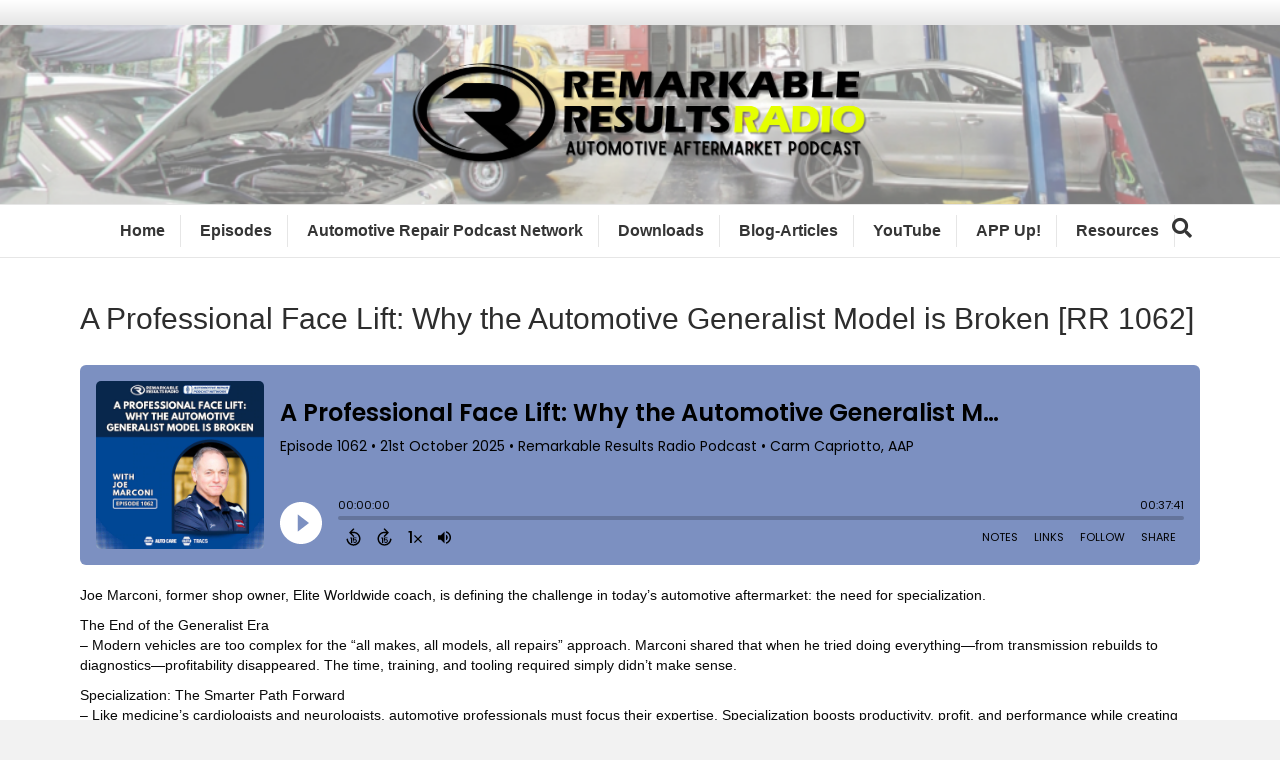

--- FILE ---
content_type: text/html; charset=UTF-8
request_url: https://remarkableresults.biz/captivate-category/technology/
body_size: 18883
content:
<!DOCTYPE html>
<html lang="en-US">
<head>
<meta charset="UTF-8" />
<meta name='viewport' content='width=device-width, initial-scale=1.0' />
<meta http-equiv='X-UA-Compatible' content='IE=edge' />
<link rel="profile" href="https://gmpg.org/xfn/11" />
<meta name='robots' content='index, follow, max-image-preview:large, max-snippet:-1, max-video-preview:-1' />
<meta name="dlm-version" content="4.9.14">
<!-- This site is optimized with the Yoast SEO Premium plugin v24.1 (Yoast SEO v24.1) - https://yoast.com/wordpress/plugins/seo/ -->
<title>Technology Series Archives - Remarkable Results Radio</title>
<link rel="canonical" href="https://remarkableresults.biz/captivate-category/technology/" />
<link rel="next" href="https://remarkableresults.biz/captivate-category/technology/page/2/" />
<meta property="og:locale" content="en_US" />
<meta property="og:type" content="article" />
<meta property="og:title" content="Technology Series Archives" />
<meta property="og:url" content="https://remarkableresults.biz/captivate-category/technology/" />
<meta property="og:site_name" content="Remarkable Results Radio" />
<script type="application/ld+json" class="yoast-schema-graph">{"@context":"https://schema.org","@graph":[{"@type":"CollectionPage","@id":"https://remarkableresults.biz/captivate-category/technology/","url":"https://remarkableresults.biz/captivate-category/technology/","name":"Technology Series Archives - Remarkable Results Radio","isPartOf":{"@id":"https://remarkableresults.biz/#website"},"primaryImageOfPage":{"@id":"https://remarkableresults.biz/captivate-category/technology/#primaryimage"},"image":{"@id":"https://remarkableresults.biz/captivate-category/technology/#primaryimage"},"thumbnailUrl":"https://remarkableresults.biz/wp-content/uploads/2025/10/RR-1062-joe-marconi-1.jpg","breadcrumb":{"@id":"https://remarkableresults.biz/captivate-category/technology/#breadcrumb"},"inLanguage":"en-US"},{"@type":"ImageObject","inLanguage":"en-US","@id":"https://remarkableresults.biz/captivate-category/technology/#primaryimage","url":"https://remarkableresults.biz/wp-content/uploads/2025/10/RR-1062-joe-marconi-1.jpg","contentUrl":"https://remarkableresults.biz/wp-content/uploads/2025/10/RR-1062-joe-marconi-1.jpg","width":2560,"height":1440},{"@type":"BreadcrumbList","@id":"https://remarkableresults.biz/captivate-category/technology/#breadcrumb","itemListElement":[{"@type":"ListItem","position":1,"name":"Home","item":"https://remarkableresults.biz/"},{"@type":"ListItem","position":2,"name":"Technology Series"}]},{"@type":"WebSite","@id":"https://remarkableresults.biz/#website","url":"https://remarkableresults.biz/","name":"Remarkable Results Radio","description":"Auto Repair Business Success Stories","publisher":{"@id":"https://remarkableresults.biz/#organization"},"potentialAction":[{"@type":"SearchAction","target":{"@type":"EntryPoint","urlTemplate":"https://remarkableresults.biz/?s={search_term_string}"},"query-input":{"@type":"PropertyValueSpecification","valueRequired":true,"valueName":"search_term_string"}}],"inLanguage":"en-US"},{"@type":"Organization","@id":"https://remarkableresults.biz/#organization","name":"Remarkable Results Radio","url":"https://remarkableresults.biz/","logo":{"@type":"ImageObject","inLanguage":"en-US","@id":"https://remarkableresults.biz/#/schema/logo/image/","url":"https://remarkableresults.biz/wp-content/uploads/2022/09/Remarkable-Results-Logo-July-2022-Black.png","contentUrl":"https://remarkableresults.biz/wp-content/uploads/2022/09/Remarkable-Results-Logo-July-2022-Black.png","width":2000,"height":750,"caption":"Remarkable Results Radio"},"image":{"@id":"https://remarkableresults.biz/#/schema/logo/image/"},"sameAs":["http://on.fb.me/1OKap9H","https://x.com/RResultsBiz","http://linkedin.com/in/carmcapriotto","https://www.pinterest.com/ccapriotto/podcast-guests/","https://www.instagram.com/carmcapriotto/"]}]}</script>
<!-- / Yoast SEO Premium plugin. -->
<link rel="alternate" type="application/rss+xml" title="Remarkable Results Radio &raquo; Feed" href="https://remarkableresults.biz/feed/" />
<link rel="alternate" type="application/rss+xml" title="Remarkable Results Radio &raquo; Comments Feed" href="https://remarkableresults.biz/comments/feed/" />
<link rel="alternate" type="application/rss+xml" title="Remarkable Results Radio &raquo; Technology Series Podcast Category Feed" href="https://remarkableresults.biz/captivate-category/technology/feed/" />
<!-- <link rel='stylesheet' id='wp-block-library-css' href='https://remarkableresults.biz/wp-includes/css/dist/block-library/style.min.css' media='all' /> -->
<link rel="stylesheet" type="text/css" href="//remarkableresults.biz/wp-content/cache/wpfc-minified/qupzpcit/4859u.css" media="all"/>
<style id='wp-block-library-theme-inline-css'>
.wp-block-audio :where(figcaption){color:#555;font-size:13px;text-align:center}.is-dark-theme .wp-block-audio :where(figcaption){color:#ffffffa6}.wp-block-audio{margin:0 0 1em}.wp-block-code{border:1px solid #ccc;border-radius:4px;font-family:Menlo,Consolas,monaco,monospace;padding:.8em 1em}.wp-block-embed :where(figcaption){color:#555;font-size:13px;text-align:center}.is-dark-theme .wp-block-embed :where(figcaption){color:#ffffffa6}.wp-block-embed{margin:0 0 1em}.blocks-gallery-caption{color:#555;font-size:13px;text-align:center}.is-dark-theme .blocks-gallery-caption{color:#ffffffa6}:root :where(.wp-block-image figcaption){color:#555;font-size:13px;text-align:center}.is-dark-theme :root :where(.wp-block-image figcaption){color:#ffffffa6}.wp-block-image{margin:0 0 1em}.wp-block-pullquote{border-bottom:4px solid;border-top:4px solid;color:currentColor;margin-bottom:1.75em}.wp-block-pullquote cite,.wp-block-pullquote footer,.wp-block-pullquote__citation{color:currentColor;font-size:.8125em;font-style:normal;text-transform:uppercase}.wp-block-quote{border-left:.25em solid;margin:0 0 1.75em;padding-left:1em}.wp-block-quote cite,.wp-block-quote footer{color:currentColor;font-size:.8125em;font-style:normal;position:relative}.wp-block-quote.has-text-align-right{border-left:none;border-right:.25em solid;padding-left:0;padding-right:1em}.wp-block-quote.has-text-align-center{border:none;padding-left:0}.wp-block-quote.is-large,.wp-block-quote.is-style-large,.wp-block-quote.is-style-plain{border:none}.wp-block-search .wp-block-search__label{font-weight:700}.wp-block-search__button{border:1px solid #ccc;padding:.375em .625em}:where(.wp-block-group.has-background){padding:1.25em 2.375em}.wp-block-separator.has-css-opacity{opacity:.4}.wp-block-separator{border:none;border-bottom:2px solid;margin-left:auto;margin-right:auto}.wp-block-separator.has-alpha-channel-opacity{opacity:1}.wp-block-separator:not(.is-style-wide):not(.is-style-dots){width:100px}.wp-block-separator.has-background:not(.is-style-dots){border-bottom:none;height:1px}.wp-block-separator.has-background:not(.is-style-wide):not(.is-style-dots){height:2px}.wp-block-table{margin:0 0 1em}.wp-block-table td,.wp-block-table th{word-break:normal}.wp-block-table :where(figcaption){color:#555;font-size:13px;text-align:center}.is-dark-theme .wp-block-table :where(figcaption){color:#ffffffa6}.wp-block-video :where(figcaption){color:#555;font-size:13px;text-align:center}.is-dark-theme .wp-block-video :where(figcaption){color:#ffffffa6}.wp-block-video{margin:0 0 1em}:root :where(.wp-block-template-part.has-background){margin-bottom:0;margin-top:0;padding:1.25em 2.375em}
</style>
<!-- <link rel='stylesheet' id='mpp_gutenberg-css' href='https://remarkableresults.biz/wp-content/plugins/metronet-profile-picture/dist/blocks.style.build.css' media='all' /> -->
<link rel="stylesheet" type="text/css" href="//remarkableresults.biz/wp-content/cache/wpfc-minified/7vgpp7uv/4859u.css" media="all"/>
<style id='classic-theme-styles-inline-css'>
/*! This file is auto-generated */
.wp-block-button__link{color:#fff;background-color:#32373c;border-radius:9999px;box-shadow:none;text-decoration:none;padding:calc(.667em + 2px) calc(1.333em + 2px);font-size:1.125em}.wp-block-file__button{background:#32373c;color:#fff;text-decoration:none}
</style>
<style id='global-styles-inline-css'>
:root{--wp--preset--aspect-ratio--square: 1;--wp--preset--aspect-ratio--4-3: 4/3;--wp--preset--aspect-ratio--3-4: 3/4;--wp--preset--aspect-ratio--3-2: 3/2;--wp--preset--aspect-ratio--2-3: 2/3;--wp--preset--aspect-ratio--16-9: 16/9;--wp--preset--aspect-ratio--9-16: 9/16;--wp--preset--color--black: #000000;--wp--preset--color--cyan-bluish-gray: #abb8c3;--wp--preset--color--white: #ffffff;--wp--preset--color--pale-pink: #f78da7;--wp--preset--color--vivid-red: #cf2e2e;--wp--preset--color--luminous-vivid-orange: #ff6900;--wp--preset--color--luminous-vivid-amber: #fcb900;--wp--preset--color--light-green-cyan: #7bdcb5;--wp--preset--color--vivid-green-cyan: #00d084;--wp--preset--color--pale-cyan-blue: #8ed1fc;--wp--preset--color--vivid-cyan-blue: #0693e3;--wp--preset--color--vivid-purple: #9b51e0;--wp--preset--gradient--vivid-cyan-blue-to-vivid-purple: linear-gradient(135deg,rgba(6,147,227,1) 0%,rgb(155,81,224) 100%);--wp--preset--gradient--light-green-cyan-to-vivid-green-cyan: linear-gradient(135deg,rgb(122,220,180) 0%,rgb(0,208,130) 100%);--wp--preset--gradient--luminous-vivid-amber-to-luminous-vivid-orange: linear-gradient(135deg,rgba(252,185,0,1) 0%,rgba(255,105,0,1) 100%);--wp--preset--gradient--luminous-vivid-orange-to-vivid-red: linear-gradient(135deg,rgba(255,105,0,1) 0%,rgb(207,46,46) 100%);--wp--preset--gradient--very-light-gray-to-cyan-bluish-gray: linear-gradient(135deg,rgb(238,238,238) 0%,rgb(169,184,195) 100%);--wp--preset--gradient--cool-to-warm-spectrum: linear-gradient(135deg,rgb(74,234,220) 0%,rgb(151,120,209) 20%,rgb(207,42,186) 40%,rgb(238,44,130) 60%,rgb(251,105,98) 80%,rgb(254,248,76) 100%);--wp--preset--gradient--blush-light-purple: linear-gradient(135deg,rgb(255,206,236) 0%,rgb(152,150,240) 100%);--wp--preset--gradient--blush-bordeaux: linear-gradient(135deg,rgb(254,205,165) 0%,rgb(254,45,45) 50%,rgb(107,0,62) 100%);--wp--preset--gradient--luminous-dusk: linear-gradient(135deg,rgb(255,203,112) 0%,rgb(199,81,192) 50%,rgb(65,88,208) 100%);--wp--preset--gradient--pale-ocean: linear-gradient(135deg,rgb(255,245,203) 0%,rgb(182,227,212) 50%,rgb(51,167,181) 100%);--wp--preset--gradient--electric-grass: linear-gradient(135deg,rgb(202,248,128) 0%,rgb(113,206,126) 100%);--wp--preset--gradient--midnight: linear-gradient(135deg,rgb(2,3,129) 0%,rgb(40,116,252) 100%);--wp--preset--font-size--small: 13px;--wp--preset--font-size--medium: 20px;--wp--preset--font-size--large: 36px;--wp--preset--font-size--x-large: 42px;--wp--preset--spacing--20: 0.44rem;--wp--preset--spacing--30: 0.67rem;--wp--preset--spacing--40: 1rem;--wp--preset--spacing--50: 1.5rem;--wp--preset--spacing--60: 2.25rem;--wp--preset--spacing--70: 3.38rem;--wp--preset--spacing--80: 5.06rem;--wp--preset--shadow--natural: 6px 6px 9px rgba(0, 0, 0, 0.2);--wp--preset--shadow--deep: 12px 12px 50px rgba(0, 0, 0, 0.4);--wp--preset--shadow--sharp: 6px 6px 0px rgba(0, 0, 0, 0.2);--wp--preset--shadow--outlined: 6px 6px 0px -3px rgba(255, 255, 255, 1), 6px 6px rgba(0, 0, 0, 1);--wp--preset--shadow--crisp: 6px 6px 0px rgba(0, 0, 0, 1);}:where(.is-layout-flex){gap: 0.5em;}:where(.is-layout-grid){gap: 0.5em;}body .is-layout-flex{display: flex;}.is-layout-flex{flex-wrap: wrap;align-items: center;}.is-layout-flex > :is(*, div){margin: 0;}body .is-layout-grid{display: grid;}.is-layout-grid > :is(*, div){margin: 0;}:where(.wp-block-columns.is-layout-flex){gap: 2em;}:where(.wp-block-columns.is-layout-grid){gap: 2em;}:where(.wp-block-post-template.is-layout-flex){gap: 1.25em;}:where(.wp-block-post-template.is-layout-grid){gap: 1.25em;}.has-black-color{color: var(--wp--preset--color--black) !important;}.has-cyan-bluish-gray-color{color: var(--wp--preset--color--cyan-bluish-gray) !important;}.has-white-color{color: var(--wp--preset--color--white) !important;}.has-pale-pink-color{color: var(--wp--preset--color--pale-pink) !important;}.has-vivid-red-color{color: var(--wp--preset--color--vivid-red) !important;}.has-luminous-vivid-orange-color{color: var(--wp--preset--color--luminous-vivid-orange) !important;}.has-luminous-vivid-amber-color{color: var(--wp--preset--color--luminous-vivid-amber) !important;}.has-light-green-cyan-color{color: var(--wp--preset--color--light-green-cyan) !important;}.has-vivid-green-cyan-color{color: var(--wp--preset--color--vivid-green-cyan) !important;}.has-pale-cyan-blue-color{color: var(--wp--preset--color--pale-cyan-blue) !important;}.has-vivid-cyan-blue-color{color: var(--wp--preset--color--vivid-cyan-blue) !important;}.has-vivid-purple-color{color: var(--wp--preset--color--vivid-purple) !important;}.has-black-background-color{background-color: var(--wp--preset--color--black) !important;}.has-cyan-bluish-gray-background-color{background-color: var(--wp--preset--color--cyan-bluish-gray) !important;}.has-white-background-color{background-color: var(--wp--preset--color--white) !important;}.has-pale-pink-background-color{background-color: var(--wp--preset--color--pale-pink) !important;}.has-vivid-red-background-color{background-color: var(--wp--preset--color--vivid-red) !important;}.has-luminous-vivid-orange-background-color{background-color: var(--wp--preset--color--luminous-vivid-orange) !important;}.has-luminous-vivid-amber-background-color{background-color: var(--wp--preset--color--luminous-vivid-amber) !important;}.has-light-green-cyan-background-color{background-color: var(--wp--preset--color--light-green-cyan) !important;}.has-vivid-green-cyan-background-color{background-color: var(--wp--preset--color--vivid-green-cyan) !important;}.has-pale-cyan-blue-background-color{background-color: var(--wp--preset--color--pale-cyan-blue) !important;}.has-vivid-cyan-blue-background-color{background-color: var(--wp--preset--color--vivid-cyan-blue) !important;}.has-vivid-purple-background-color{background-color: var(--wp--preset--color--vivid-purple) !important;}.has-black-border-color{border-color: var(--wp--preset--color--black) !important;}.has-cyan-bluish-gray-border-color{border-color: var(--wp--preset--color--cyan-bluish-gray) !important;}.has-white-border-color{border-color: var(--wp--preset--color--white) !important;}.has-pale-pink-border-color{border-color: var(--wp--preset--color--pale-pink) !important;}.has-vivid-red-border-color{border-color: var(--wp--preset--color--vivid-red) !important;}.has-luminous-vivid-orange-border-color{border-color: var(--wp--preset--color--luminous-vivid-orange) !important;}.has-luminous-vivid-amber-border-color{border-color: var(--wp--preset--color--luminous-vivid-amber) !important;}.has-light-green-cyan-border-color{border-color: var(--wp--preset--color--light-green-cyan) !important;}.has-vivid-green-cyan-border-color{border-color: var(--wp--preset--color--vivid-green-cyan) !important;}.has-pale-cyan-blue-border-color{border-color: var(--wp--preset--color--pale-cyan-blue) !important;}.has-vivid-cyan-blue-border-color{border-color: var(--wp--preset--color--vivid-cyan-blue) !important;}.has-vivid-purple-border-color{border-color: var(--wp--preset--color--vivid-purple) !important;}.has-vivid-cyan-blue-to-vivid-purple-gradient-background{background: var(--wp--preset--gradient--vivid-cyan-blue-to-vivid-purple) !important;}.has-light-green-cyan-to-vivid-green-cyan-gradient-background{background: var(--wp--preset--gradient--light-green-cyan-to-vivid-green-cyan) !important;}.has-luminous-vivid-amber-to-luminous-vivid-orange-gradient-background{background: var(--wp--preset--gradient--luminous-vivid-amber-to-luminous-vivid-orange) !important;}.has-luminous-vivid-orange-to-vivid-red-gradient-background{background: var(--wp--preset--gradient--luminous-vivid-orange-to-vivid-red) !important;}.has-very-light-gray-to-cyan-bluish-gray-gradient-background{background: var(--wp--preset--gradient--very-light-gray-to-cyan-bluish-gray) !important;}.has-cool-to-warm-spectrum-gradient-background{background: var(--wp--preset--gradient--cool-to-warm-spectrum) !important;}.has-blush-light-purple-gradient-background{background: var(--wp--preset--gradient--blush-light-purple) !important;}.has-blush-bordeaux-gradient-background{background: var(--wp--preset--gradient--blush-bordeaux) !important;}.has-luminous-dusk-gradient-background{background: var(--wp--preset--gradient--luminous-dusk) !important;}.has-pale-ocean-gradient-background{background: var(--wp--preset--gradient--pale-ocean) !important;}.has-electric-grass-gradient-background{background: var(--wp--preset--gradient--electric-grass) !important;}.has-midnight-gradient-background{background: var(--wp--preset--gradient--midnight) !important;}.has-small-font-size{font-size: var(--wp--preset--font-size--small) !important;}.has-medium-font-size{font-size: var(--wp--preset--font-size--medium) !important;}.has-large-font-size{font-size: var(--wp--preset--font-size--large) !important;}.has-x-large-font-size{font-size: var(--wp--preset--font-size--x-large) !important;}
:where(.wp-block-post-template.is-layout-flex){gap: 1.25em;}:where(.wp-block-post-template.is-layout-grid){gap: 1.25em;}
:where(.wp-block-columns.is-layout-flex){gap: 2em;}:where(.wp-block-columns.is-layout-grid){gap: 2em;}
:root :where(.wp-block-pullquote){font-size: 1.5em;line-height: 1.6;}
</style>
<!-- <link rel='stylesheet' id='cfmsync-shortcode-css' href='https://remarkableresults.biz/wp-content/plugins/captivatesync-trade/captivate-sync-assets/css/dist/shortcode-min.css' media='all' /> -->
<!-- <link rel='stylesheet' id='double-opt-in-for-download-plugin-styles-css' href='https://remarkableresults.biz/wp-content/plugins/premium-double-opt-in-for-download/public/assets/css/style.css' media='all' /> -->
<!-- <link rel='stylesheet' id='double-opt-in-for-download-widget-style-css' href='https://remarkableresults.biz/wp-content/plugins/premium-double-opt-in-for-download/public/assets/css/widget-style.php' media='all' /> -->
<!-- <link rel='stylesheet' id='double-opt-in-for-download-form-style-css' href='https://remarkableresults.biz/wp-content/plugins/premium-double-opt-in-for-download/public/assets/css/form-style.php' media='all' /> -->
<!-- <link rel='stylesheet' id='simple-social-icons-font-css' href='https://remarkableresults.biz/wp-content/plugins/simple-social-icons/css/style.css' media='all' /> -->
<!-- <link rel='stylesheet' id='mc4wp-form-basic-css' href='https://remarkableresults.biz/wp-content/plugins/mailchimp-for-wp/assets/css/form-basic.min.css' media='all' /> -->
<!-- <link rel='stylesheet' id='jquery-magnificpopup-css' href='https://remarkableresults.biz/wp-content/plugins/bb-plugin/css/jquery.magnificpopup.min.css' media='all' /> -->
<!-- <link rel='stylesheet' id='base-css' href='https://remarkableresults.biz/wp-content/themes/bb-theme/css/base.min.css' media='all' /> -->
<!-- <link rel='stylesheet' id='fl-automator-skin-css' href='https://remarkableresults.biz/wp-content/uploads/bb-theme/skin-6910f997500be.css' media='all' /> -->
<link rel="stylesheet" type="text/css" href="//remarkableresults.biz/wp-content/cache/wpfc-minified/2b29nq2q/485au.css" media="all"/>
<script src='//remarkableresults.biz/wp-content/cache/wpfc-minified/g3tmqedz/4859u.js' type="text/javascript"></script>
<!-- <script src="https://remarkableresults.biz/wp-includes/js/jquery/jquery.min.js" id="jquery-core-js"></script> -->
<!-- <script src="https://remarkableresults.biz/wp-includes/js/jquery/jquery-migrate.min.js" id="jquery-migrate-js"></script> -->
<script id="double-opt-in-for-download-premium-form-js-js-extra">
var ajaxform = {"ajaxurl":"https:\/\/remarkableresults.biz\/wp-admin\/admin-ajax.php","pluginurl":"https:\/\/remarkableresults.biz\/wp-content\/plugins\/premium-double-opt-in-for-download\/premium\/securimage\/securimage_show.php?sid=","nextNonce":"d7a94865d5"};
</script>
<script src='//remarkableresults.biz/wp-content/cache/wpfc-minified/7lm35urk/4859u.js' type="text/javascript"></script>
<!-- <script src="https://remarkableresults.biz/wp-content/plugins/premium-double-opt-in-for-download/premium/public/assets/js/doifd-form.js" id="double-opt-in-for-download-premium-form-js-js"></script> -->
<!-- <script src="https://remarkableresults.biz/wp-content/plugins/premium-double-opt-in-for-download/public/assets/js/public.js" id="double-opt-in-for-download-plugin-script-js"></script> -->
<!-- <script src="https://remarkableresults.biz/wp-includes/js/imagesloaded.min.js" id="imagesloaded-js"></script> -->
<link rel="https://api.w.org/" href="https://remarkableresults.biz/wp-json/" /><link rel="alternate" title="JSON" type="application/json" href="https://remarkableresults.biz/wp-json/wp/v2/captivate_category/607" /></style>
<style type="text/css">/* MailChimp for WP - Checkbox Styles */
.mc4wp-checkbox-wp-registration-form {
clear: both;
display: block;
position: static;
width: auto; }
.mc4wp-checkbox-wp-registration-form input {
float: none;
width: auto;
position: static;
margin: 0 6px 0 0;
padding: 0;
vertical-align: middle;
display: inline-block !important;
max-width: 21px;
-webkit-appearance: checkbox; }
.mc4wp-checkbox-wp-registration-form label {
float: none;
display: block;
cursor: pointer;
width: auto;
position: static; }
</style><link rel="icon" href="https://remarkableresults.biz/wp-content/uploads/2020/05/cropped-site_icon-32x32.jpg" sizes="32x32" />
<link rel="icon" href="https://remarkableresults.biz/wp-content/uploads/2020/05/cropped-site_icon-192x192.jpg" sizes="192x192" />
<link rel="apple-touch-icon" href="https://remarkableresults.biz/wp-content/uploads/2020/05/cropped-site_icon-180x180.jpg" />
<meta name="msapplication-TileImage" content="https://remarkableresults.biz/wp-content/uploads/2020/05/cropped-site_icon-270x270.jpg" />
<style id="wp-custom-css">
@media (min-width: 768px) {
.fl-page-nav .navbar-nav > li > a {
border-right: 1px solid rgba(0, 0, 0, 0.0980392);
margin: 10px 0px;
padding: 5px 15px;
}
body.search-results article.fl-post,
body.archive.tax-captivate_tag article.fl-post {
width: 50%;
float: left;
padding-bottom: 20px;
padding-left: 10px;
padding-right: 10px;
}
body.search-results article.fl-post:nth-child(2n + 2),
body.archive.tax-captivate_tag article.fl-post:nth-child(2n + 2) {
clear: both;
}
}
body.search-results article.fl-post .fl-post-title,
body.archive.tax-captivate_tag article.fl-post .fl-post-title{
font-size: 20px;
}
body.search-results article.fl-post .fl-post-content > div,
body.search-results article.fl-post .fl-post-content > p,
body.archive.tax-captivate_tag article.fl-post .fl-post-content > div,
body.archive.tax-captivate_tag article.fl-post .fl-post-content > p {
display: none;
}
/*.pw-header-social-icons .fl-icon-group i.fa {
border-radius: 50%;
padding: 6px;
text-align: center;
width: 30px;
height: 30px;
}*/
body.blog .fl-post-content a.fl-post-more-link {
display: block;
margin-top: 10px;
}
.pw_custom_posts_layout .pw_podcast_label{
display: table;
background: rgba(249, 146, 34, 0.7);
padding: 6px 15px;
margin: -16px auto 0px auto;
color: #FFFFFF;
font-weight: 700;
font-size: 14px;
box-sizing: border-box;
z-index: 2;
position: relative;
}
.pw_custom_posts_layout .fl-post-text {
text-align: center;
}
.pw_custom_posts_layout .fl-post-meta{
color: #808080;
}
.pw_custom_posts_layout .fl-post-title {
margin-bottom: 15px;
}
.pw_custom_posts_layout .spp_player_textabove{
display: none;
}
.pw_custom_posts_layout .player_container{
margin-bottom: 0px;
}
body.archive.tag .fl-content .fl-post-content {
display: none;
}		</style>
<!-- <link rel="stylesheet" href="https://remarkableresults.biz/wp-content/themes/pw-foundation/style.css" /> -->
<link rel="stylesheet" type="text/css" href="//remarkableresults.biz/wp-content/cache/wpfc-minified/ef9hmwmt/4859s.css" media="all"/>
<style type="text/css">
.fl-page-header-logo .fl-logo-img { max-height:179px !important; }</style> </head>
<body class="archive tax-captivate_category term-technology term-607 fl-framework-base fl-preset-default fl-full-width fl-fixed-header fl-scroll-to-top fl-search-active" itemscope="itemscope" itemtype="https://schema.org/WebPage">
<a aria-label="Skip to content" class="fl-screen-reader-text" href="#fl-main-content">Skip to content</a><div class="fl-page">
<div class="fl-page-bar">
<div class="fl-page-bar-container container">
<div class="fl-page-bar-row row">
<div class="col-md-12 text-center clearfix"><div class="fl-page-bar-text fl-page-bar-text-1"></div></div>					</div>
</div>
</div><!-- .fl-page-bar -->
<header class="fl-page-header fl-page-header-primary fl-page-nav-centered fl-page-nav-toggle-button fl-page-nav-toggle-visible-mobile" itemscope="itemscope" itemtype="https://schema.org/WPHeader"  role="banner">
<div class="fl-page-header-wrap">
<div class="fl-page-header-container container">
<div class="fl-page-header-row row">
<div class="col-md-12 fl-page-header-logo-col">
<div class="fl-page-header-logo" itemscope="itemscope" itemtype="https://schema.org/Organization">
<a href="https://remarkableresults.biz/" itemprop="url"><img loading="false" data-no-lazy="1" class="fl-logo-img" itemscope itemtype="https://schema.org/ImageObject" src="https://remarkableresults.biz/wp-content/uploads/2022/09/Remarkable-Results-Logo-July-2022-Black.png" data-retina="" title="" alt="Remarkable Results Radio" /><meta itemprop="name" content="Remarkable Results Radio" /></a>
</div>
</div>
</div>
</div>
</div>
<div class="fl-page-nav-wrap">
<div class="fl-page-nav-container container">
<nav class="fl-page-nav fl-nav navbar navbar-default navbar-expand-md" aria-label="Header Menu" itemscope="itemscope" itemtype="https://schema.org/SiteNavigationElement" role="navigation">
<button type="button" class="navbar-toggle navbar-toggler" data-toggle="collapse" data-target=".fl-page-nav-collapse">
<span>Menu</span>
</button>
<div class="fl-page-nav-collapse collapse navbar-collapse">
<ul id="menu-header-menu" class="nav navbar-nav menu fl-theme-menu"><li id="menu-item-6754" class="menu-item menu-item-type-post_type menu-item-object-page menu-item-home menu-item-6754 nav-item"><a href="https://remarkableresults.biz/" class="nav-link">Home</a></li>
<li id="menu-item-43953" class="menu-item menu-item-type-post_type menu-item-object-page menu-item-43953 nav-item"><a href="https://remarkableresults.biz/episodes/" class="nav-link">Episodes</a></li>
<li id="menu-item-37762" class="menu-item menu-item-type-custom menu-item-object-custom menu-item-37762 nav-item"><a href="http://www.automotiverepairpodcastnetwork.com" class="nav-link">Automotive Repair Podcast Network</a></li>
<li id="menu-item-41893" class="menu-item menu-item-type-post_type menu-item-object-page menu-item-41893 nav-item"><a href="https://remarkableresults.biz/downloads/" class="nav-link">Downloads</a></li>
<li id="menu-item-39253" class="menu-item menu-item-type-post_type menu-item-object-page menu-item-39253 nav-item"><a href="https://remarkableresults.biz/blog-articles/" class="nav-link">Blog-Articles</a></li>
<li id="menu-item-41243" class="menu-item menu-item-type-custom menu-item-object-custom menu-item-41243 nav-item"><a href="https://www.youtube.com/channel/UCX1YwTr7M2qRHPB2F7atB8g" class="nav-link">YouTube</a></li>
<li id="menu-item-45024" class="menu-item menu-item-type-custom menu-item-object-custom menu-item-45024 nav-item"><a href="https://automotiverepairpodcastnetwork.com/app" class="nav-link">APP Up!</a></li>
<li id="menu-item-6755" class="menu-item menu-item-type-post_type menu-item-object-page menu-item-has-children menu-item-6755 nav-item"><a href="https://remarkableresults.biz/resources/" class="nav-link">Resources</a><div class="fl-submenu-icon-wrap"><span class="fl-submenu-toggle-icon"></span></div>
<ul class="sub-menu">
<li id="menu-item-42390" class="menu-item menu-item-type-custom menu-item-object-custom menu-item-42390 nav-item"><a href="https://remarkableresults.biz/toastmasters" class="nav-link">Toastmasters</a></li>
<li id="menu-item-23406" class="menu-item menu-item-type-post_type menu-item-object-page menu-item-23406 nav-item"><a href="https://remarkableresults.biz/books/" class="nav-link">Books</a></li>
<li id="menu-item-40069" class="menu-item menu-item-type-post_type menu-item-object-page menu-item-40069 nav-item"><a href="https://remarkableresults.biz/listen/" class="nav-link">LISTEN</a></li>
<li id="menu-item-39256" class="menu-item menu-item-type-post_type menu-item-object-page menu-item-39256 nav-item"><a href="https://remarkableresults.biz/speaking/" class="nav-link">Speaking</a></li>
<li id="menu-item-39252" class="menu-item menu-item-type-post_type menu-item-object-page menu-item-39252 nav-item"><a href="https://remarkableresults.biz/about-carm/" class="nav-link">About Carm</a></li>
<li id="menu-item-37979" class="menu-item menu-item-type-post_type menu-item-object-page menu-item-37979 nav-item"><a href="https://remarkableresults.biz/about-the-podcast-3/" class="nav-link">About the Podcast</a></li>
<li id="menu-item-44034" class="menu-item menu-item-type-post_type menu-item-object-page menu-item-44034 nav-item"><a href="https://remarkableresults.biz/backcatalog/" class="nav-link">Episode List</a></li>
<li id="menu-item-45266" class="menu-item menu-item-type-post_type menu-item-object-page menu-item-45266 nav-item"><a href="https://remarkableresults.biz/collections/" class="nav-link">Collections</a></li>
<li id="menu-item-44440" class="menu-item menu-item-type-post_type menu-item-object-page menu-item-44440 nav-item"><a href="https://remarkableresults.biz/aw/" class="nav-link">Aftermarket Weekly Archive</a></li>
<li id="menu-item-44442" class="menu-item menu-item-type-post_type menu-item-object-page menu-item-44442 nav-item"><a href="https://remarkableresults.biz/for-the-record/" class="nav-link">For The Record Archive</a></li>
<li id="menu-item-44441" class="menu-item menu-item-type-post_type menu-item-object-page menu-item-44441 nav-item"><a href="https://remarkableresults.biz/carmcast/" class="nav-link">CarmCast’s Archive</a></li>
</ul>
</li>
</ul><div class="fl-page-nav-search">
<a href="javascript:void(0);" class="fas fa-search" aria-label="Search" aria-expanded="false" aria-haspopup="true" id='flsearchform'></a>
<form method="get" role="search" aria-label="Search" action="https://remarkableresults.biz/" title="Type and press Enter to search.">
<input type="search" class="fl-search-input form-control" name="s" placeholder="Search" value="" aria-labelledby="flsearchform" />
</form>
</div>
</div>
</nav>
</div>
</div>
</header><!-- .fl-page-header -->
<div id="fl-main-content" class="fl-page-content" itemprop="mainContentOfPage" role="main">
<div class="fl-archive pwft-archive container">
<div class="row">
<div class="fl-content col-md-12" itemscope="itemscope" itemtype="http://schema.org/Blog">
<article class="fl-post post-44998 captivate_podcast type-captivate_podcast status-publish has-post-thumbnail hentry captivate_category-podcast-episodes captivate_category-classic captivate_category-industry captivate_category-remarkable-results-radio captivate_category-technology captivate_category-training captivate_tag-adas captivate_tag-business-coach captivate_tag-change captivate_tag-connected-car captivate_tag-diagnostics captivate_tag-education captivate_tag-electric-vehicles captivate_tag-emerging-technology captivate_tag-profit captivate_tag-selling-maintenance captivate_tag-technician-training captivate_tag-technicians captivate_tag-technology-2 captivate_tag-thought-leaders captivate_tag-training-2 captivate_tag-vocational-schools" id="fl-post-44998" itemscope="itemscope" itemtype="http://schema.org/BlogPosting">
<header class="fl-post-header">
<h2 class="fl-post-title" itemprop="headline">
<a href="https://remarkableresults.biz/remarkable-results-radio-podcast/e1062/" rel="bookmark" title="A Professional Face Lift: Why the Automotive Generalist Model is Broken [RR 1062]">A Professional Face Lift: Why the Automotive Generalist Model is Broken [RR 1062]</a>
</h2>
<meta itemprop="image" content="https://remarkableresults.biz/wp-content/uploads/2025/10/RR-1062-joe-marconi-1.jpg"><meta itemprop="interactionCount" content="UserComments:0">	</header><!-- .fl-post-header -->
<div class="fl-post-content clearfix" itemprop="text">
<div class="cfm-player-iframe" style="width: 100%; height: 200px; margin-bottom: 20px; border-radius: 6px; overflow:hidden;"><iframe style="width: 100%; height: 200px;" frameborder="no" scrolling="no" seamless allow="autoplay" src="https://player.captivate.fm/b8a6b7d2-cf15-48f9-bd49-3dcf86547b36"></iframe></div><p>Joe Marconi, former shop owner, Elite Worldwide coach, is defining the challenge in today’s automotive aftermarket: the need for specialization.</p>
<p>The End of the Generalist Era<br />
&#8211; Modern vehicles are too complex for the “all makes, all models, all repairs” approach. Marconi shared that when he tried doing everything—from transmission rebuilds to diagnostics—profitability disappeared. The time, training, and tooling required simply didn’t make sense.</p>
<p>Specialization: The Smarter Path Forward<br />
&#8211; Like medicine’s cardiologists and neurologists, automotive professionals must focus their expertise. Specialization boosts productivity, profit, and performance while creating better outcomes for customers.</p>
<p>Redefining Professionalism and Language<br />
&#8211; Replace “mechanic” or “tech” with “technologist” or “specialist.”</p>
<p>&#8211; Use precise titles like “calibration specialist” to build client confidence.</p>
<p>&#8211; Adopt “Essential Skilled Occupation (ESO)” to better reflect the professionalism of today’s technicians.</p>
<p>Building Career Paths and Attracting Talent<br />
&#8211; Specialization creates clear career pathways and helps combat the technician shortage, offering young people a profitable, purpose-driven alternative to a four-year degree.</p>
<p>Listeners can explore Carm&#8217;s evolving document, The Rise of the Specialist—now in its 23rd version—online. https://remarkableresults.biz/rise</p>
<p>remarkableresults.biz/e1062</p>
<a class="fl-post-more-link" href="https://remarkableresults.biz/remarkable-results-radio-podcast/e1062/"></a>	</div><!-- .fl-post-content -->
</article>
<!-- .fl-post -->                
<article class="fl-post post-44957 captivate_podcast type-captivate_podcast status-publish has-post-thumbnail hentry captivate_category-podcast-episodes captivate_category-classic captivate_category-industry captivate_category-remarkable-results-radio captivate_category-technology captivate_category-training captivate_tag-adas captivate_tag-change captivate_tag-connected-car captivate_tag-diagnostics captivate_tag-education captivate_tag-electric-vehicles captivate_tag-emerging-technology captivate_tag-hybrid captivate_tag-manufacturer captivate_tag-personal-survival captivate_tag-selling-maintenance captivate_tag-systems captivate_tag-technician-training captivate_tag-technicians captivate_tag-technology-2 captivate_tag-thought-leaders captivate_tag-training-2 captivate_tag-training-events" id="fl-post-44957" itemscope="itemscope" itemtype="http://schema.org/BlogPosting">
<header class="fl-post-header">
<h2 class="fl-post-title" itemprop="headline">
<a href="https://remarkableresults.biz/remarkable-results-radio-podcast/e1061/" rel="bookmark" title="Do We Need A License To Calibrate Vehicles: The Professionalism Gap [RR 1061]">Do We Need A License To Calibrate Vehicles: The Professionalism Gap [RR 1061]</a>
</h2>
<meta itemprop="image" content="https://remarkableresults.biz/wp-content/uploads/2025/10/RR-1061-scott-brown-1.jpg"><meta itemprop="interactionCount" content="UserComments:0">	</header><!-- .fl-post-header -->
<div class="fl-post-content clearfix" itemprop="text">
<div class="cfm-player-iframe" style="width: 100%; height: 200px; margin-bottom: 20px; border-radius: 6px; overflow:hidden;"><iframe style="width: 100%; height: 200px;" frameborder="no" scrolling="no" seamless allow="autoplay" src="https://player.captivate.fm/15604372-aa66-49fa-b97b-6067a11afb8c"></iframe></div><p>Scott Brown shares his insights on key challenges in the automotive aftermarket, including ADAS, EV maintenance, and industry adoption.</p>
<p>ADAS Calibration and Liability<br />
Scott emphasizes the importance of proper ADAS calibration, required by manufacturers after certain repairs. Skipping it exposes shops to liability, and he advises refusing jobs if required calibration is declined. Despite its necessity, the industry adoption is low.</p>
<p>EV Tooling and Safety<br />
While basic shop tools suffice for many EV services, high-voltage work demands safety training and PPE. </p>
<p>Looking Forward<br />
Using his aviator metaphor of “runway,” Scott stresses that shops must evolve, specializing in ADAS and EV maintenance to stay competitive as EVs become the future of mobility.</p>
<p>Scott’s insights make one thing clear: the automotive industry is changing fast, and shops that embrace ADAS and EV expertise now will be the ones leading the market tomorrow. Staying informed, trained, and prepared isn’t just smart—it’s essential for long-term success.</p>
<p>remarkableresults.biz/e1061</p>
<a class="fl-post-more-link" href="https://remarkableresults.biz/remarkable-results-radio-podcast/e1061/"></a>	</div><!-- .fl-post-content -->
</article>
<!-- .fl-post -->                
<article class="fl-post post-44547 captivate_podcast type-captivate_podcast status-publish has-post-thumbnail hentry captivate_category-academy captivate_category-podcast-episodes captivate_category-student captivate_category-industry captivate_category-remarkable-results-radio captivate_category-technician-talk captivate_category-technology captivate_category-training captivate_tag-career captivate_tag-digital captivate_tag-education captivate_tag-emerging-technology captivate_tag-future-technology captivate_tag-hiring captivate_tag-instructors captivate_tag-mentor-mentoring captivate_tag-people-development captivate_tag-productivity captivate_tag-recruiting captivate_tag-retention captivate_tag-reviews captivate_tag-technician-shortage captivate_tag-technician-training captivate_tag-technicians captivate_tag-technology-2 captivate_tag-thought-leaders captivate_tag-tools captivate_tag-training-2 captivate_tag-training-events" id="fl-post-44547" itemscope="itemscope" itemtype="http://schema.org/BlogPosting">
<header class="fl-post-header">
<h2 class="fl-post-title" itemprop="headline">
<a href="https://remarkableresults.biz/remarkable-results-radio-podcast/a436/" rel="bookmark" title="Revolutionizing Automotive Training with the NAPA Autotech XcceleratoR [THA 436]">Revolutionizing Automotive Training with the NAPA Autotech XcceleratoR [THA 436]</a>
</h2>
<meta itemprop="image" content="https://remarkableresults.biz/wp-content/uploads/2025/06/THA-436-NAPA-XR-1.jpg"><meta itemprop="interactionCount" content="UserComments:0">	</header><!-- .fl-post-header -->
<div class="fl-post-content clearfix" itemprop="text">
<div class="cfm-player-iframe" style="width: 100%; height: 200px; margin-bottom: 20px; border-radius: 6px; overflow:hidden;"><iframe style="width: 100%; height: 200px;" frameborder="no" scrolling="no" seamless allow="autoplay" src="https://player.captivate.fm/2c394ab3-127a-46b6-96c7-20655e3c2fc7"></iframe></div><p>Recorded live at the NAPA NOW event, a panel of industry experts, including Robin Cowie, film producer and former leader of the Madden NFL game franchise, discusses how the NAPA Autotech XcceleratoR Program will revolutionize automotive technician training. This extended reality solution replaces traditional classroom learning with immersive, real-world simulations, enabling faster skill development, higher retention, and reduced training time from months to days. The panel highlights the program’s impact through honest technician beta feedback, showcasing its ability to enhance certifications, boost shop efficiency, track technician progress, attract new talent, and ensure ongoing education and proficiency.<br />
remarkableresults.biz/a436</p>
<a class="fl-post-more-link" href="https://remarkableresults.biz/remarkable-results-radio-podcast/a436/"></a>	</div><!-- .fl-post-content -->
</article>
<!-- .fl-post -->                
<article class="fl-post post-44510 captivate_podcast type-captivate_podcast status-publish has-post-thumbnail hentry captivate_category-academy captivate_category-podcast-episodes captivate_category-industry captivate_category-remarkable-results-radio captivate_category-technician-talk captivate_category-technology captivate_category-training captivate_tag-adas captivate_tag-change captivate_tag-connected-car captivate_tag-data captivate_tag-diagnostics captivate_tag-education captivate_tag-electric-vehicles captivate_tag-emerging-technology captivate_tag-hybrid captivate_tag-tech-trends captivate_tag-technician-training captivate_tag-technicians captivate_tag-technology-2 captivate_tag-thought-leaders captivate_tag-tools captivate_tag-training-2 captivate_tag-training-events" id="fl-post-44510" itemscope="itemscope" itemtype="http://schema.org/BlogPosting">
<header class="fl-post-header">
<h2 class="fl-post-title" itemprop="headline">
<a href="https://remarkableresults.biz/remarkable-results-radio-podcast/a434/" rel="bookmark" title="Emerging Technology? It’s Been Parked in Your Bay for Years [THA 434]">Emerging Technology? It’s Been Parked in Your Bay for Years [THA 434]</a>
</h2>
<meta itemprop="image" content="https://remarkableresults.biz/wp-content/uploads/2025/05/THA-434-emerging-technology-fanslow-weaver-1.jpg"><meta itemprop="interactionCount" content="UserComments:0">	</header><!-- .fl-post-header -->
<div class="fl-post-content clearfix" itemprop="text">
<div class="cfm-player-iframe" style="width: 100%; height: 200px; margin-bottom: 20px; border-radius: 6px; overflow:hidden;"><iframe style="width: 100%; height: 200px;" frameborder="no" scrolling="no" seamless allow="autoplay" src="https://player.captivate.fm/993be121-03a3-4740-bda1-e5d08cbb3f45"></iframe></div><p>Recorded at the NAPA Now Conference celebrating NAPA Auto Care’s 100th anniversary, this conversation dives into the realities of emerging automotive technologies, especially ADAS (Advanced Driver-Assistance Systems). The discussion emphasizes the critical need for proper calibration procedures, equipment, and technician training to keep pace with rapidly evolving tech. From static vs. dynamic calibrations to the integration of AR/VR tools, the panel explores the industry&#8217;s struggles to adopt new technology and the personal traits, like hyperfocus, needed to thrive in today’s complex diagnostic landscape. The takeaway: adaptation, education, and investment are no longer optional; they’re essential for staying competitive.<br />
remarkableresults.biz/a434</p>
<a class="fl-post-more-link" href="https://remarkableresults.biz/remarkable-results-radio-podcast/a434/"></a>	</div><!-- .fl-post-content -->
</article>
<!-- .fl-post -->                
<article class="fl-post post-44252 captivate_podcast type-captivate_podcast status-publish has-post-thumbnail hentry captivate_category-academy captivate_category-podcast-episodes captivate_category-industry captivate_category-remarkable-results-radio captivate_category-technician-talk captivate_category-technology captivate_category-training captivate_tag-change captivate_tag-education captivate_tag-electric-vehicles captivate_tag-emerging-technology captivate_tag-future-technology captivate_tag-manufacturer captivate_tag-mobile-diagnosticsrepair captivate_tag-personal-survival captivate_tag-specialization captivate_tag-survival captivate_tag-technicians captivate_tag-technology-2 captivate_tag-thought-leaders captivate_tag-training-2 captivate_tag-training-events" id="fl-post-44252" itemscope="itemscope" itemtype="http://schema.org/BlogPosting">
<header class="fl-post-header">
<h2 class="fl-post-title" itemprop="headline">
<a href="https://remarkableresults.biz/remarkable-results-radio-podcast/a422/" rel="bookmark" title="Thermal Management: The Future of Automotive Refrigerants and Technology [THA 422]">Thermal Management: The Future of Automotive Refrigerants and Technology [THA 422]</a>
</h2>
<meta itemprop="image" content="https://remarkableresults.biz/wp-content/uploads/2025/02/THA-422-future-of-refrigerants-1.jpg"><meta itemprop="interactionCount" content="UserComments:0">	</header><!-- .fl-post-header -->
<div class="fl-post-content clearfix" itemprop="text">
<div class="cfm-player-iframe" style="width: 100%; height: 200px; margin-bottom: 20px; border-radius: 6px; overflow:hidden;"><iframe style="width: 100%; height: 200px;" frameborder="no" scrolling="no" seamless allow="autoplay" src="https://player.captivate.fm/ff8c2e16-9c06-4504-aae2-ec093f193b4b"></iframe></div><p>Recorded at the 45th annual Mobile Air Climate Systems Conference (MACS 2025) in Orlando, Florida, this episode dives into the evolving world of thermal management in vehicles. Our panel discusses the shift from traditional air conditioning to a more advanced approach, driven by the growing complexity of modern vehicles, especially EVs. They explore why maintaining optimal temperatures for batteries, electric motors, and other components is just as critical as passenger comfort. The conversation also covers alternative refrigerants, particularly blends, as a way to boost efficiency, reduce environmental impact, and adapt to changing battery technologies. With these advancements, the need for technician training and industry adaptation is greater than ever. Our experts emphasize the importance of collaboration across the industry to ensure a smooth transition and deliver effective solutions for both OEMs and aftermarket service providers.<br />
remarkableresults.biz/a422</p>
<a class="fl-post-more-link" href="https://remarkableresults.biz/remarkable-results-radio-podcast/a422/"></a>	</div><!-- .fl-post-content -->
</article>
<!-- .fl-post -->                
<article class="fl-post post-44135 captivate_podcast type-captivate_podcast status-publish has-post-thumbnail hentry captivate_category-academy captivate_category-podcast-episodes captivate_category-remarkable-results-radio captivate_category-technology captivate_tag-best-practices captivate_tag-customer-experience captivate_tag-customer-reviews captivate_tag-customer-service captivate_tag-data captivate_tag-digital captivate_tag-emerging-technology captivate_tag-marketing captivate_tag-seo-internet captivate_tag-social-media captivate_tag-technology-2 captivate_tag-websites" id="fl-post-44135" itemscope="itemscope" itemtype="http://schema.org/BlogPosting">
<header class="fl-post-header">
<h2 class="fl-post-title" itemprop="headline">
<a href="https://remarkableresults.biz/remarkable-results-radio-podcast/a417/" rel="bookmark" title="Artificial Intelligence: Friend or Foe? A Shop Owner’s Guide [THA 417]">Artificial Intelligence: Friend or Foe? A Shop Owner’s Guide [THA 417]</a>
</h2>
<meta itemprop="image" content="https://remarkableresults.biz/wp-content/uploads/2025/01/THA-417-AI-for-shop-owners-1.jpg"><meta itemprop="interactionCount" content="UserComments:0">	</header><!-- .fl-post-header -->
<div class="fl-post-content clearfix" itemprop="text">
<div class="cfm-player-iframe" style="width: 100%; height: 200px; margin-bottom: 20px; border-radius: 6px; overflow:hidden;"><iframe style="width: 100%; height: 200px;" frameborder="no" scrolling="no" seamless allow="autoplay" src="https://player.captivate.fm/da044c51-d7d5-4947-a48a-a234b97d44a2"></iframe></div><p>Discover how to harness AI tools effectively in business with two experts from Optimize Digital Marketing. They share practical tips on using AI to streamline operations, generate creative marketing ideas, optimize SEO, and improve customer interactions—all while maintaining a personal touch. Learn how to balance AI’s efficiency with human creativity and judgment, avoid pitfalls like bias and plagiarism, and make AI work for you without losing authenticity. <br />
remarkableresults.biz/a417</p>
<a class="fl-post-more-link" href="https://remarkableresults.biz/remarkable-results-radio-podcast/a417/"></a>	</div><!-- .fl-post-content -->
</article>
<!-- .fl-post -->                
<article class="fl-post post-43612 captivate_podcast type-captivate_podcast status-publish has-post-thumbnail hentry captivate_category-academy captivate_category-podcast-episodes captivate_category-student captivate_category-industry captivate_category-remarkable-results-radio captivate_category-technician-talk captivate_category-technology captivate_category-training captivate_tag-aapex captivate_tag-career captivate_tag-competition captivate_tag-diagnostics captivate_tag-education captivate_tag-future-technology captivate_tag-geek-talk captivate_tag-mobile-diagnosticsrepair captivate_tag-networking captivate_tag-tech-trends captivate_tag-technician-shortage captivate_tag-technician-training captivate_tag-technician-training-dvipaperless captivate_tag-technicians captivate_tag-technology-2 captivate_tag-thought-leaders captivate_tag-tools captivate_tag-training-2 captivate_tag-training-events" id="fl-post-43612" itemscope="itemscope" itemtype="http://schema.org/BlogPosting">
<header class="fl-post-header">
<h2 class="fl-post-title" itemprop="headline">
<a href="https://remarkableresults.biz/remarkable-results-radio-podcast/a408/" rel="bookmark" title="The Real Horsepower Behind Automotive Influencers [THA 408]">The Real Horsepower Behind Automotive Influencers [THA 408]</a>
</h2>
<meta itemprop="image" content="https://remarkableresults.biz/wp-content/uploads/2024/11/THA-408-influencers-aapex-2024.jpg"><meta itemprop="interactionCount" content="UserComments:0">	</header><!-- .fl-post-header -->
<div class="fl-post-content clearfix" itemprop="text">
<div class="cfm-player-iframe" style="width: 100%; height: 200px; margin-bottom: 20px; border-radius: 6px; overflow:hidden;"><iframe style="width: 100%; height: 200px;" frameborder="no" scrolling="no" seamless allow="autoplay" src="https://player.captivate.fm/dc9646ef-2b71-4991-8895-9b70a8faf9ee"></iframe></div><p>Who are the innovative influencers of the automotive industry—the unsung heroes behind the tools and technology Technicians/Technology Specialists rely on every day?</p>
<p>&#8220;Most of the industry doesn&#8217;t realize that a large portion of technology used every single day came from a very small group of people that nobody knows.&#8221;</p>
<p>&#8220;They&#8217;re not the ones you see online. They&#8217;re not the ones that have Instagram or TikTok or anything like that. They&#8217;d rather figure the car out or how something works.&#8221;<br />
remarkableresults.biz/a408</p>
<a class="fl-post-more-link" href="https://remarkableresults.biz/remarkable-results-radio-podcast/a408/"></a>	</div><!-- .fl-post-content -->
</article>
<!-- .fl-post -->                
<article class="fl-post post-45364 captivate_podcast type-captivate_podcast status-publish has-post-thumbnail hentry captivate_category-podcast-episodes captivate_category-for-the-record-podcast captivate_category-technician-talk captivate_category-technology captivate_category-training captivate_tag-aapex captivate_tag-data captivate_tag-diagnostics captivate_tag-digital captivate_tag-emerging-technology captivate_tag-equipment captivate_tag-mobile-diagnosticsrepair captivate_tag-technicians captivate_tag-technology-2 captivate_tag-tools captivate_tag-training-2 captivate_tag-training-events" id="fl-post-45364" itemscope="itemscope" itemtype="http://schema.org/BlogPosting">
<header class="fl-post-header">
<h2 class="fl-post-title" itemprop="headline">
<a href="https://remarkableresults.biz/ftr/f112-2/" rel="bookmark" title="Unveiling At AAPEX 2024: Autel’s New Scan Tool And More! [FTR 112]">Unveiling At AAPEX 2024: Autel’s New Scan Tool And More! [FTR 112]</a>
</h2>
<meta itemprop="image" content="https://remarkableresults.biz/wp-content/uploads/2024/11/FTR-112-autel-matt-aapex-2024.jpg"><meta itemprop="interactionCount" content="UserComments:0">	</header><!-- .fl-post-header -->
<div class="fl-post-content clearfix" itemprop="text">
<div class="cfm-player-iframe" style="width: 100%; height: 200px; margin-bottom: 20px; border-radius: 6px; overflow:hidden;"><iframe style="width: 100%; height: 200px;" frameborder="no" scrolling="no" seamless allow="autoplay" src="https://player.captivate.fm/20a22abf-d0b8-47bd-be88-b11b1c5d0a04"></iframe></div><p>Matt Fanslow discusses Autel&#8217;s latest innovations at AAPEX 2024, including Autel MaxiSys Ultra S2. The episode underscores the importance of trade shows for networking and discovering new technologies that enhance automotive diagnostics and repair efficiency.<br />
remarkableresults.biz/f112</p>
<a class="fl-post-more-link" href="https://remarkableresults.biz/ftr/f112-2/"></a>	</div><!-- .fl-post-content -->
</article>
<!-- .fl-post -->                
<article class="fl-post post-43154 captivate_podcast type-captivate_podcast status-publish has-post-thumbnail hentry captivate_category-podcast-episodes captivate_category-industry captivate_category-remarkable-results-radio captivate_category-technology captivate_tag-business-models captivate_tag-change captivate_tag-competition captivate_tag-consolidation captivate_tag-electric-vehicles captivate_tag-emerging-technology captivate_tag-future-technology captivate_tag-hybrid captivate_tag-in-the-media captivate_tag-manufacturer captivate_tag-personal-survival captivate_tag-suppliers captivate_tag-survey-data-studies captivate_tag-survival captivate_tag-tech-trends captivate_tag-technology-2 captivate_tag-thought-leaders captivate_tag-trends" id="fl-post-43154" itemscope="itemscope" itemtype="http://schema.org/BlogPosting">
<header class="fl-post-header">
<h2 class="fl-post-title" itemprop="headline">
<a href="https://remarkableresults.biz/remarkable-results-radio-podcast/e989/" rel="bookmark" title="The Race to Electric: How Chinese Manufacturers are Changing the Game for Legacy Automakers [RR 989]">The Race to Electric: How Chinese Manufacturers are Changing the Game for Legacy Automakers [RR 989]</a>
</h2>
<meta itemprop="image" content="https://remarkableresults.biz/wp-content/uploads/2024/09/RR-989-derek-kaufman.jpg"><meta itemprop="interactionCount" content="UserComments:0">	</header><!-- .fl-post-header -->
<div class="fl-post-content clearfix" itemprop="text">
<div class="cfm-player-iframe" style="width: 100%; height: 200px; margin-bottom: 20px; border-radius: 6px; overflow:hidden;"><iframe style="width: 100%; height: 200px;" frameborder="no" scrolling="no" seamless allow="autoplay" src="https://player.captivate.fm/376658da-29c7-403f-bae4-dc24291b0b9a"></iframe></div><p>Derek Kaufmann, managing partner at Schwartz Advisors, discusses the transformative changes in the automotive industry, particularly the rise of electric vehicles (EVs) and the influence of Chinese manufacturers. Derek shares insights on China&#8217;s significant investments in EV technology and battery production, highlighting their impact on global market dynamics. The conversation also covers the challenges faced by legacy automakers in the U.S. and Europe, the competitive landscape of EVs, and the future of the automotive market.<br />
remarkableresults.biz/e989</p>
<a class="fl-post-more-link" href="https://remarkableresults.biz/remarkable-results-radio-podcast/e989/"></a>	</div><!-- .fl-post-content -->
</article>
<!-- .fl-post -->                
<article class="fl-post post-43105 captivate_podcast type-captivate_podcast status-publish has-post-thumbnail hentry captivate_category-academy captivate_category-podcast-episodes captivate_category-advice captivate_category-remarkable-results-radio captivate_category-technology captivate_tag-back-office captivate_tag-change captivate_tag-customer-service captivate_tag-dashboard captivate_tag-data captivate_tag-dvipaperless captivate_tag-education captivate_tag-emerging-technology captivate_tag-parts-margins captivate_tag-quality-controls captivate_tag-selling captivate_tag-selling-maintenance captivate_tag-service-advisor captivate_tag-systems captivate_tag-technology-2 captivate_tag-tools captivate_tag-training-2" id="fl-post-43105" itemscope="itemscope" itemtype="http://schema.org/BlogPosting">
<header class="fl-post-header">
<h2 class="fl-post-title" itemprop="headline">
<a href="https://remarkableresults.biz/remarkable-results-radio-podcast/a396/" rel="bookmark" title="The Most Overlooked ‘Power’ Tool: Unlocking Your SMS [THA 396]">The Most Overlooked ‘Power’ Tool: Unlocking Your SMS [THA 396]</a>
</h2>
<meta itemprop="image" content="https://remarkableresults.biz/wp-content/uploads/2024/08/THA-396-SMS-TRACS.jpg"><meta itemprop="interactionCount" content="UserComments:0">	</header><!-- .fl-post-header -->
<div class="fl-post-content clearfix" itemprop="text">
<div class="cfm-player-iframe" style="width: 100%; height: 200px; margin-bottom: 20px; border-radius: 6px; overflow:hidden;"><iframe style="width: 100%; height: 200px;" frameborder="no" scrolling="no" seamless allow="autoplay" src="https://player.captivate.fm/540f659d-669d-4670-9d58-57bcd0dad5f8"></iframe></div><p>&#8216;Our shop managers, our shop owners, they don&#8217;t know what they have, and because they don&#8217;t know what they have, they don&#8217;t know how to use it to the fullest extent.&#8217;</p>
<p>This episode is packed with valuable advice for shop owners who want to maximize their Shop Management System and ensure their business runs seamlessly and profitably.<br />
remarkableresults.biz/a396</p>
<a class="fl-post-more-link" href="https://remarkableresults.biz/remarkable-results-radio-podcast/a396/"></a>	</div><!-- .fl-post-content -->
</article>
<!-- .fl-post -->                
<article class="fl-post post-43015 captivate_podcast type-captivate_podcast status-publish has-post-thumbnail hentry captivate_category-podcast-episodes captivate_category-student captivate_category-remarkable-results-radio captivate_category-shop-talk captivate_category-technician-talk captivate_category-technology captivate_category-training captivate_tag-electric-vehicles captivate_tag-emerging-technology captivate_tag-equipment captivate_tag-instructors captivate_tag-safety captivate_tag-technician-training captivate_tag-technicians captivate_tag-technology-2 captivate_tag-tools captivate_tag-training-2 captivate_tag-training-events" id="fl-post-43015" itemscope="itemscope" itemtype="http://schema.org/BlogPosting">
<header class="fl-post-header">
<h2 class="fl-post-title" itemprop="headline">
<a href="https://remarkableresults.biz/remarkable-results-radio-podcast/e978/" rel="bookmark" title="Powering Up: Tracy Capriotto Explores EV Safety [RR 978]">Powering Up: Tracy Capriotto Explores EV Safety [RR 978]</a>
</h2>
<meta itemprop="image" content="https://remarkableresults.biz/wp-content/uploads/2024/08/RR-978-tracy-and-bill-weaver-1.jpg"><meta itemprop="interactionCount" content="UserComments:0">	</header><!-- .fl-post-header -->
<div class="fl-post-content clearfix" itemprop="text">
<div class="cfm-player-iframe" style="width: 100%; height: 200px; margin-bottom: 20px; border-radius: 6px; overflow:hidden;"><iframe style="width: 100%; height: 200px;" frameborder="no" scrolling="no" seamless allow="autoplay" src="https://player.captivate.fm/01dd55f8-0aa2-48d9-aaf4-7b9b1c6fa949"></iframe></div><p>Recorded at the NAPA Autotech Training Research Center in Canton, OH, Tracy Capriotto and Bill Weaver from NAPA Autotech Training dive into the fundamentals of electric vehicle safety. Key topics include personal protection equipment (PPE), the importance of glove safety and testing, and an introduction to using meters for EV systems inspection. Stay educated and inspired as you learn crucial EV safety insights from industry experts.<br />
remarkableresults.biz/e978</p>
<a class="fl-post-more-link" href="https://remarkableresults.biz/remarkable-results-radio-podcast/e978/"></a>	</div><!-- .fl-post-content -->
</article>
<!-- .fl-post -->                
<article class="fl-post post-42883 captivate_podcast type-captivate_podcast status-publish has-post-thumbnail hentry captivate_category-academy captivate_category-podcast-episodes captivate_category-classic captivate_category-remarkable-results-radio captivate_category-technology captivate_category-training captivate_tag-diagnostics captivate_tag-electric-vehicles captivate_tag-emerging-technology captivate_tag-future-technology captivate_tag-hybrid captivate_tag-instructors captivate_tag-personal-survival captivate_tag-technician-training captivate_tag-technicians captivate_tag-technology-2 captivate_tag-thought-leaders captivate_tag-training-2 captivate_tag-training-events" id="fl-post-42883" itemscope="itemscope" itemtype="http://schema.org/BlogPosting">
<header class="fl-post-header">
<h2 class="fl-post-title" itemprop="headline">
<a href="https://remarkableresults.biz/remarkable-results-radio-podcast/a388/" rel="bookmark" title="Are You EV Ready? [THA 388]">Are You EV Ready? [THA 388]</a>
</h2>
<meta itemprop="image" content="https://remarkableresults.biz/wp-content/uploads/2024/07/THA-388-EV-ready.jpg"><meta itemprop="interactionCount" content="UserComments:0">	</header><!-- .fl-post-header -->
<div class="fl-post-content clearfix" itemprop="text">
<div class="cfm-player-iframe" style="width: 100%; height: 200px; margin-bottom: 20px; border-radius: 6px; overflow:hidden;"><iframe style="width: 100%; height: 200px;" frameborder="no" scrolling="no" seamless allow="autoplay" src="https://player.captivate.fm/8494473c-e514-4034-8c2b-113bcbff39e9"></iframe></div><p>&#8220;Within 15 minutes on the first day, I knew. And I turned to Carm and just said, &#8216;This is going to be really, really good.'&#8221; Matt Fanslow</p>
<p>Recorded at the NAPA Autotech Research and Training Center in Canton, Ohio, Matt Fanslow, Jim Przybylski, and Allen Bass discuss the development and execution of NAPA Autotech&#8217;s revolutionary EV Ready Training Program. They discuss the intricacies of curriculum design, the importance of hands-on learning, and the benefits of real-world application in training. Tune in for valuable information, industry tips, and a closer look at NAPA&#8217;s commitment to advancing the automotive aftermarket.<br />
remarkableresults.biz/a388</p>
<a class="fl-post-more-link" href="https://remarkableresults.biz/remarkable-results-radio-podcast/a388/"></a>	</div><!-- .fl-post-content -->
</article>
<!-- .fl-post -->                
<article class="fl-post post-42846 captivate_podcast type-captivate_podcast status-publish has-post-thumbnail hentry captivate_category-podcast-episodes captivate_category-remarkable-results-radio captivate_category-technology captivate_tag-career captivate_tag-hiring captivate_tag-marketing captivate_tag-recruiting captivate_tag-retention captivate_tag-technician-shortage captivate_tag-technology-2" id="fl-post-42846" itemscope="itemscope" itemtype="http://schema.org/BlogPosting">
<header class="fl-post-header">
<h2 class="fl-post-title" itemprop="headline">
<a href="https://remarkableresults.biz/remarkable-results-radio-podcast/e969/" rel="bookmark" title="Leveraging Technology and Marketing in Recruitment [RR 969]">Leveraging Technology and Marketing in Recruitment [RR 969]</a>
</h2>
<meta itemprop="image" content="https://remarkableresults.biz/wp-content/uploads/2024/07/RR-969-whirerail-1.jpg"><meta itemprop="interactionCount" content="UserComments:0">	</header><!-- .fl-post-header -->
<div class="fl-post-content clearfix" itemprop="text">
<div class="cfm-player-iframe" style="width: 100%; height: 200px; margin-bottom: 20px; border-radius: 6px; overflow:hidden;"><iframe style="width: 100%; height: 200px;" frameborder="no" scrolling="no" seamless allow="autoplay" src="https://player.captivate.fm/e0559b03-f7a8-4068-8d16-cdb95eb18bf9"></iframe></div><p>Dan and Dave Ostrov, co-founders of Whiterail Recruits, discuss recruiting challenges and strategies in the automotive industry. The conversation highlights the use of technology and marketing to address labor shortages, the issue of ghosting, and the importance of building relationships with potential candidates.<br />
remarkableresults.biz/e969</p>
<a class="fl-post-more-link" href="https://remarkableresults.biz/remarkable-results-radio-podcast/e969/"></a>	</div><!-- .fl-post-content -->
</article>
<!-- .fl-post -->                
<article class="fl-post post-42801 captivate_podcast type-captivate_podcast status-publish has-post-thumbnail hentry captivate_category-podcast-episodes captivate_category-student captivate_category-classic captivate_category-remarkable-results-radio captivate_category-technician-talk captivate_category-technology captivate_category-training captivate_tag-adas captivate_tag-culture-of-learning captivate_tag-data captivate_tag-diagnostics captivate_tag-education captivate_tag-electric-vehicles captivate_tag-emerging-technology captivate_tag-hybrid captivate_tag-instructors captivate_tag-personal-survival captivate_tag-technician-training captivate_tag-technicians captivate_tag-technology-2 captivate_tag-training-2 captivate_tag-training-events" id="fl-post-42801" itemscope="itemscope" itemtype="http://schema.org/BlogPosting">
<header class="fl-post-header">
<h2 class="fl-post-title" itemprop="headline">
<a href="https://remarkableresults.biz/remarkable-results-radio-podcast/e965/" rel="bookmark" title="Training and Safety in the Age of EVS and ADAS [RR 965]">Training and Safety in the Age of EVS and ADAS [RR 965]</a>
</h2>
<meta itemprop="image" content="https://remarkableresults.biz/wp-content/uploads/2024/06/RR-965-matt-fanslow-canton-ohio.jpg"><meta itemprop="interactionCount" content="UserComments:0">	</header><!-- .fl-post-header -->
<div class="fl-post-content clearfix" itemprop="text">
<div class="cfm-player-iframe" style="width: 100%; height: 200px; margin-bottom: 20px; border-radius: 6px; overflow:hidden;"><iframe style="width: 100%; height: 200px;" frameborder="no" scrolling="no" seamless allow="autoplay" src="https://player.captivate.fm/170190fb-a512-4df8-b1ea-a1ffca3db0bc"></iframe></div><p>share their experiences at the NAPA EV Ready Training Center. Matt highlights the importance of safety and professional training in handling high-voltage systems in electric and hybrid vehicles. Both emphasize the need for automotive shops to invest in ongoing education, advanced tools, and equipment to stay ahead in the evolving automotive industry, particularly with the rise of ADAS and EV technologies.<br />
remarkableresults.biz/e965</p>
<a class="fl-post-more-link" href="https://remarkableresults.biz/remarkable-results-radio-podcast/e965/"></a>	</div><!-- .fl-post-content -->
</article>
<!-- .fl-post -->                
<article class="fl-post post-42492 captivate_podcast type-captivate_podcast status-publish has-post-thumbnail hentry captivate_category-academy captivate_category-podcast-episodes captivate_category-student captivate_category-entrepreneur captivate_category-service-talk captivate_category-shop-talk captivate_category-technician-talk captivate_category-technology captivate_category-training captivate_tag-electric-vehicles captivate_tag-tech-trends captivate_tag-technician-training captivate_tag-technicians captivate_tag-technology-2 captivate_tag-training-2 captivate_tag-training-events" id="fl-post-42492" itemscope="itemscope" itemtype="http://schema.org/BlogPosting">
<header class="fl-post-header">
<h2 class="fl-post-title" itemprop="headline">
<a href="https://remarkableresults.biz/remarkable-results-radio-podcast/a372/" rel="bookmark" title="The Evolution of Automotive Technology Training [THA 372]">The Evolution of Automotive Technology Training [THA 372]</a>
</h2>
<meta itemprop="image" content="https://remarkableresults.biz/wp-content/uploads/2024/03/THA-372-Evolution-of-Auto-Tech-Training.jpg"><meta itemprop="interactionCount" content="UserComments:0">	</header><!-- .fl-post-header -->
<div class="fl-post-content clearfix" itemprop="text">
<div class="cfm-player-iframe" style="width: 100%; height: 200px; margin-bottom: 20px; border-radius: 6px; overflow:hidden;"><iframe style="width: 100%; height: 200px;" frameborder="no" scrolling="no" seamless allow="autoplay" src="https://player.captivate.fm/970eb0d9-53ae-422b-93ee-e13b7e65e712"></iframe></div><p>The role of mechanical and technology specialists is changing faster than a pit stop at the Indy 500. My guests, including expert NAPA trainers Curt Eigenberger, Bill Weaver, and Randy Cowan, Always know that training is a key pillar to your strategic success. We&#8217;re not just talking about keeping up with the latest tech but about staying ahead of the curve. Do you know how?</p>
<a class="fl-post-more-link" href="https://remarkableresults.biz/remarkable-results-radio-podcast/a372/"></a>	</div><!-- .fl-post-content -->
</article>
<!-- .fl-post -->                
<article class="fl-post post-41967 captivate_podcast type-captivate_podcast status-publish has-post-thumbnail hentry captivate_category-podcast-episodes captivate_category-remarkable-results-radio captivate_category-entrepreneur captivate_category-technology captivate_tag-best-practices captivate_tag-covid-19 captivate_tag-customer-experience captivate_tag-customer-service captivate_tag-data captivate_tag-dvipaperless captivate_tag-emerging-technology captivate_tag-eq-emotional-intelligence captivate_tag-marketing captivate_tag-processes captivate_tag-retention captivate_tag-selling captivate_tag-selling-maintenance captivate_tag-service-advisor captivate_tag-survey-data-studies captivate_tag-technician-training-dvipaperless captivate_tag-technology-2 captivate_tag-training-2" id="fl-post-41967" itemscope="itemscope" itemtype="http://schema.org/BlogPosting">
<header class="fl-post-header">
<h2 class="fl-post-title" itemprop="headline">
<a href="https://remarkableresults.biz/remarkable-results-radio-podcast/e913/" rel="bookmark" title="The New Frontier of Measuring Service Advisor Effort and Output [RR 913]">The New Frontier of Measuring Service Advisor Effort and Output [RR 913]</a>
</h2>
<meta itemprop="image" content="https://remarkableresults.biz/wp-content/uploads/2023/12/RR-913-stan-stokes-eric-renninger.png"><meta itemprop="interactionCount" content="UserComments:0">	</header><!-- .fl-post-header -->
<div class="fl-post-content clearfix" itemprop="text">
<div class="cfm-player-iframe" style="width: 100%; height: 200px; margin-bottom: 20px; border-radius: 6px; overflow:hidden;"><iframe style="width: 100%; height: 200px;" frameborder="no" scrolling="no" seamless allow="autoplay" src="https://player.captivate.fm/9a8e0d7a-6690-429a-b3eb-b81d20c5812c"></iframe></div><p>Stan Stokes and Eric Renninger from Iron Fist Consultants discuss the evolving roles of service advisors in the automotive industry, the impact of COVID-19 on consumer behavior, and the role of technology. Gone are the days of going purely on gut feeling; today, maximizing conversion rates means utilizing every bit of data available. Operationalizing data and effective communication are fundamental aspects of a positive customer journey. <br />
remarkableresults.biz/e913</p>
<a class="fl-post-more-link" href="https://remarkableresults.biz/remarkable-results-radio-podcast/e913/"></a>	</div><!-- .fl-post-content -->
</article>
<!-- .fl-post -->                
<article class="fl-post post-41829 captivate_podcast type-captivate_podcast status-publish has-post-thumbnail hentry captivate_category-podcast-episodes captivate_category-industry captivate_category-remarkable-results-radio captivate_category-technician-talk captivate_category-technology captivate_tag-autonomous-vehicle captivate_tag-connected-car captivate_tag-culture-of-learning captivate_tag-diagnostics captivate_tag-digital captivate_tag-electric-vehicles captivate_tag-emerging-technology captivate_tag-future-technology captivate_tag-geek-talk captivate_tag-hybrid captivate_tag-instructors captivate_tag-parts captivate_tag-parts-margins captivate_tag-parts-warranty captivate_tag-personal-survival captivate_tag-safety captivate_tag-survival captivate_tag-technician-training captivate_tag-technicians captivate_tag-technology-2 captivate_tag-thought-leaders captivate_tag-training-2 captivate_tag-training-events" id="fl-post-41829" itemscope="itemscope" itemtype="http://schema.org/BlogPosting">
<header class="fl-post-header">
<h2 class="fl-post-title" itemprop="headline">
<a href="https://remarkableresults.biz/remarkable-results-radio-podcast/e908/" rel="bookmark" title="Navigating the Tesla Terrain: Insights from Seth Thorson [RR 908]">Navigating the Tesla Terrain: Insights from Seth Thorson [RR 908]</a>
</h2>
<meta itemprop="image" content="https://remarkableresults.biz/wp-content/uploads/2023/12/RR-908-seth-thorson-aste-2023.png"><meta itemprop="interactionCount" content="UserComments:0">	</header><!-- .fl-post-header -->
<div class="fl-post-content clearfix" itemprop="text">
<div class="cfm-player-iframe" style="width: 100%; height: 200px; margin-bottom: 20px; border-radius: 6px; overflow:hidden;"><iframe style="width: 100%; height: 200px;" frameborder="no" scrolling="no" seamless allow="autoplay" src="https://player.captivate.fm/8c857bba-fcbd-4722-916f-d32b021de9d8"></iframe></div><p>Recorded Live at ASTE 2023, Seth Thorson shares insights on owning a Tesla, including the availability of parts, diagnostics, and his experiences with long-distance driving in a Tesla. He addresses misconceptions about EV charging stations and the topic of EV fires. Seth&#8217;s expertise and passion for Tesla and EVs are truly inspiring and informative.<br />
remarkableresults.biz/e908</p>
<a class="fl-post-more-link" href="https://remarkableresults.biz/remarkable-results-radio-podcast/e908/"></a>	</div><!-- .fl-post-content -->
</article>
<!-- .fl-post -->                
<article class="fl-post post-41777 captivate_podcast type-captivate_podcast status-publish has-post-thumbnail hentry captivate_category-academy captivate_category-podcast-episodes captivate_category-classic captivate_category-remarkable-results-radio captivate_category-shop-talk captivate_category-technician-talk captivate_category-technology captivate_tag-average-repair-order-aro captivate_tag-back-office captivate_tag-best-practices captivate_tag-culture-of-learning captivate_tag-customer-service captivate_tag-dashboard captivate_tag-data captivate_tag-digital captivate_tag-emerging-technology captivate_tag-equipment captivate_tag-future-technology captivate_tag-lean captivate_tag-parts captivate_tag-processes captivate_tag-productivity captivate_tag-profit captivate_tag-quality-controls captivate_tag-selling-maintenance captivate_tag-service-advisor captivate_tag-technicians captivate_tag-technology-2 captivate_tag-thought-leaders captivate_tag-time-management" id="fl-post-41777" itemscope="itemscope" itemtype="http://schema.org/BlogPosting">
<header class="fl-post-header">
<h2 class="fl-post-title" itemprop="headline">
<a href="https://remarkableresults.biz/remarkable-results-radio-podcast/a356/" rel="bookmark" title="Keeping an Eye on Bay Productivity [THA 356]">Keeping an Eye on Bay Productivity [THA 356]</a>
</h2>
<meta itemprop="image" content="https://remarkableresults.biz/wp-content/uploads/2023/11/THA-356-Keeping-an-Eye-on-Bay-Productivity.png"><meta itemprop="interactionCount" content="UserComments:0">	</header><!-- .fl-post-header -->
<div class="fl-post-content clearfix" itemprop="text">
<div class="cfm-player-iframe" style="width: 100%; height: 200px; margin-bottom: 20px; border-radius: 6px; overflow:hidden;"><iframe style="width: 100%; height: 200px;" frameborder="no" scrolling="no" seamless allow="autoplay" src="https://player.captivate.fm/8b656673-f46e-49ee-8d4c-146cd7d7c24f"></iframe></div><p>Did you know most shops only utilize 20-30% of their bay capacity? Let&#8217;s explore the concept of effective bay rate and the potential benefits of monitoring and analyzing bay usage. What is the potential revenue that can be realized by addressing these inefficiencies?</p>
<p>Our panel highlights the importance of focusing on bay efficiency rather than just technician efficiency and the need for shops to adopt lean six sigma principles to maximize productivity.<br />
remarkableresults.biz/a356</p>
<a class="fl-post-more-link" href="https://remarkableresults.biz/remarkable-results-radio-podcast/a356/"></a>	</div><!-- .fl-post-content -->
</article>
<!-- .fl-post -->                
<article class="fl-post post-41617 captivate_podcast type-captivate_podcast status-publish has-post-thumbnail hentry captivate_category-academy captivate_category-podcast-episodes captivate_category-classic captivate_category-industry captivate_category-remarkable-results-radio captivate_category-entrepreneur captivate_category-support captivate_category-technology captivate_tag-back-office captivate_tag-best-practices captivate_tag-digital captivate_tag-future-technology captivate_tag-geek-talk captivate_tag-leadership captivate_tag-processes captivate_tag-quality-controls captivate_tag-systems captivate_tag-technology-2 captivate_tag-thought-leaders captivate_tag-training-2" id="fl-post-41617" itemscope="itemscope" itemtype="http://schema.org/BlogPosting">
<header class="fl-post-header">
<h2 class="fl-post-title" itemprop="headline">
<a href="https://remarkableresults.biz/remarkable-results-radio-podcast/a352/" rel="bookmark" title="Network Security: Protecting Your Business [THA 352]">Network Security: Protecting Your Business [THA 352]</a>
</h2>
<meta itemprop="image" content="https://remarkableresults.biz/wp-content/uploads/2023/10/THA-352-Network-Security.png"><meta itemprop="interactionCount" content="UserComments:0">	</header><!-- .fl-post-header -->
<div class="fl-post-content clearfix" itemprop="text">
<div class="cfm-player-iframe" style="width: 100%; height: 200px; margin-bottom: 20px; border-radius: 6px; overflow:hidden;"><iframe style="width: 100%; height: 200px;" frameborder="no" scrolling="no" seamless allow="autoplay" src="https://player.captivate.fm/a8386de6-5fca-4f10-a975-4f6c9b82f6af"></iframe></div><p>Our panel discusses the importance of network security and protecting businesses from cyber threats. They emphasize the need for multiple layers of protection, including two-factor authentication, and caution against phishing attacks. They also highlight the importance of training employees to recognize such threats and having a proactive approach to cybersecurity. Let&#8217;s stay ahead of potential threats and make it more difficult for hackers to target our businesses.<br />
remarkableresults.biz/a352</p>
<a class="fl-post-more-link" href="https://remarkableresults.biz/remarkable-results-radio-podcast/a352/"></a>	</div><!-- .fl-post-content -->
</article>
<!-- .fl-post -->                
<article class="fl-post post-41597 captivate_podcast type-captivate_podcast status-publish has-post-thumbnail hentry captivate_category-podcast-episodes captivate_category-industry captivate_category-remarkable-results-radio captivate_category-entrepreneur captivate_category-technician-talk captivate_category-technology captivate_tag-adas captivate_tag-book-review captivate_tag-connected-car captivate_tag-data captivate_tag-diagnostics captivate_tag-emerging-technology captivate_tag-future-technology captivate_tag-geek-talk captivate_tag-hybrid captivate_tag-safety captivate_tag-systems captivate_tag-technician-training captivate_tag-technicians captivate_tag-technology-2 captivate_tag-thought-leaders captivate_tag-training-2 captivate_tag-training-events" id="fl-post-41597" itemscope="itemscope" itemtype="http://schema.org/BlogPosting">
<header class="fl-post-header">
<h2 class="fl-post-title" itemprop="headline">
<a href="https://remarkableresults.biz/remarkable-results-radio-podcast/e895/" rel="bookmark" title="ADAS Calibration Challenges: The Need for Continuous Learning [RR 895]">ADAS Calibration Challenges: The Need for Continuous Learning [RR 895]</a>
</h2>
<meta itemprop="image" content="https://remarkableresults.biz/wp-content/uploads/2023/10/RR-895-scott-brown.png"><meta itemprop="interactionCount" content="UserComments:0">	</header><!-- .fl-post-header -->
<div class="fl-post-content clearfix" itemprop="text">
<div class="cfm-player-iframe" style="width: 100%; height: 200px; margin-bottom: 20px; border-radius: 6px; overflow:hidden;"><iframe style="width: 100%; height: 200px;" frameborder="no" scrolling="no" seamless allow="autoplay" src="https://player.captivate.fm/0e3ebc77-5a1a-45bf-904d-d77e5e0c5096"></iframe></div><p>Recorded Live at ASTE 2023 Scott Brown discusses the evolving technology of Advanced Driver Assistance Systems (ADAS). He dives into the challenges and benefits of calibrating ADAS systems in vehicles, the future of level five automation and importance of technicians staying updated on technology advancements.<br />
remarkableresults.biz/e895</p>
<a class="fl-post-more-link" href="https://remarkableresults.biz/remarkable-results-radio-podcast/e895/"></a>	</div><!-- .fl-post-content -->
</article>
<!-- .fl-post -->                
<article class="fl-post post-40976 captivate_podcast type-captivate_podcast status-publish has-post-thumbnail hentry captivate_category-aftermarket-weekly captivate_category-podcast-episodes captivate_category-student captivate_category-remarkable-results-radio captivate_category-entrepreneur captivate_category-service-talk captivate_category-technician-talk captivate_category-technology captivate_category-training captivate_tag-ase captivate_tag-best-practices captivate_tag-career captivate_tag-connected-car captivate_tag-culture-of-learning captivate_tag-dashboard captivate_tag-data captivate_tag-diagnostics captivate_tag-digital captivate_tag-electric-vehicles captivate_tag-emerging-technology captivate_tag-future-technology captivate_tag-geek-talk captivate_tag-instructors captivate_tag-manufacturer captivate_tag-mobile-diagnosticsrepair captivate_tag-safety captivate_tag-tech-trends captivate_tag-technician-training captivate_tag-technicians captivate_tag-technology-2 captivate_tag-thought-leaders" id="fl-post-40976" itemscope="itemscope" itemtype="http://schema.org/BlogPosting">
<header class="fl-post-header">
<h2 class="fl-post-title" itemprop="headline">
<a href="https://remarkableresults.biz/remarkable-results-radio-podcast/aw165/" rel="bookmark" title="Embracing Change: Navigating the Electrification Revolution [AW 165]">Embracing Change: Navigating the Electrification Revolution [AW 165]</a>
</h2>
<meta itemprop="image" content="https://remarkableresults.biz/wp-content/uploads/2023/07/2560-x-1440-AW-1.jpg"><meta itemprop="interactionCount" content="UserComments:0">	</header><!-- .fl-post-header -->
<div class="fl-post-content clearfix" itemprop="text">
<div class="cfm-player-iframe" style="width: 100%; height: 200px; margin-bottom: 20px; border-radius: 6px; overflow:hidden;"><iframe style="width: 100%; height: 200px;" frameborder="no" scrolling="no" seamless allow="autoplay" src="https://player.captivate.fm/55fd3e65-ce92-4cb8-93cc-721008751957"></iframe></div><p>Dave Hobbs discusses the challenges and changes brought about by electrification in the automotive industry. Dave shares his experience with hub bearing failures, the importance of proper charging cables for electric vehicles and the maintenance requirements of EVs. He also discusses the recently launched ASE Safety Certification and the importance of safety in the industry. It&#8217;s an exciting time, and by embracing change and staying curious, technicians can ensure their success in this evolving landscape.<br />
remarkableresults.biz/aw165</p>
<a class="fl-post-more-link" href="https://remarkableresults.biz/remarkable-results-radio-podcast/aw165/"></a>	</div><!-- .fl-post-content -->
</article>
<!-- .fl-post -->                
<article class="fl-post post-40908 captivate_podcast type-captivate_podcast status-publish has-post-thumbnail hentry captivate_category-academy captivate_category-podcast-episodes captivate_category-remarkable-results-radio captivate_category-entrepreneur captivate_category-technology captivate_tag-autonomous-vehicle captivate_tag-connected-car captivate_tag-culture-of-learning captivate_tag-data captivate_tag-diagnostics captivate_tag-emerging-technology captivate_tag-future-technology captivate_tag-in-the-media captivate_tag-processes captivate_tag-productivity captivate_tag-service-advisor captivate_tag-social-media captivate_tag-technician-training captivate_tag-technicians captivate_tag-technology-2 captivate_tag-thought-leaders captivate_tag-tools" id="fl-post-40908" itemscope="itemscope" itemtype="http://schema.org/BlogPosting">
<header class="fl-post-header">
<h2 class="fl-post-title" itemprop="headline">
<a href="https://remarkableresults.biz/remarkable-results-radio-podcast/a335/" rel="bookmark" title="Advantages and Challenges of Artificial Intelligence in the Automotive Industry [THA 335]">Advantages and Challenges of Artificial Intelligence in the Automotive Industry [THA 335]</a>
</h2>
<meta itemprop="image" content="https://remarkableresults.biz/wp-content/uploads/2023/07/THA-335-AI.png"><meta itemprop="interactionCount" content="UserComments:0">	</header><!-- .fl-post-header -->
<div class="fl-post-content clearfix" itemprop="text">
<div class="cfm-player-iframe" style="width: 100%; height: 200px; margin-bottom: 20px; border-radius: 6px; overflow:hidden;"><iframe style="width: 100%; height: 200px;" frameborder="no" scrolling="no" seamless allow="autoplay" src="https://player.captivate.fm/57d8ec27-3c88-49fc-9154-4303fdc24eac"></iframe></div><p>Tara Topel, Greg Buckley, and Andy Bizub discuss the applications of AI in the automotive industry, focusing on the use of ChatGPT. They share examples of using AI to update handbooks, create repair procedures, educate service advisors, and enhance the customer experience. They also discuss the challenges and potential benefits of using AI in customer-facing interactions. While AI has benefits, it should be used as a supplement rather than a replacement for human connection. <br />
remarkableresults.biz/a335</p>
<a class="fl-post-more-link" href="https://remarkableresults.biz/remarkable-results-radio-podcast/a335/"></a>	</div><!-- .fl-post-content -->
</article>
<!-- .fl-post -->                
<article class="fl-post post-40843 captivate_podcast type-captivate_podcast status-publish has-post-thumbnail hentry captivate_category-academy captivate_category-podcast-episodes captivate_category-remarkable-results-radio captivate_category-technology captivate_tag-career captivate_tag-culture-of-learning captivate_tag-data captivate_tag-diagnostics captivate_tag-emerging-technology captivate_tag-equipment captivate_tag-future-technology captivate_tag-mobile-diagnosticsrepair captivate_tag-networking captivate_tag-personal-survival captivate_tag-productivity captivate_tag-social-media captivate_tag-technician-training captivate_tag-technicians captivate_tag-technology-2 captivate_tag-thought-leaders captivate_tag-tools captivate_tag-training-2 captivate_tag-training-events" id="fl-post-40843" itemscope="itemscope" itemtype="http://schema.org/BlogPosting">
<header class="fl-post-header">
<h2 class="fl-post-title" itemprop="headline">
<a href="https://remarkableresults.biz/remarkable-results-radio-podcast/a333/" rel="bookmark" title="Keeping Up with Technology [THA 333]">Keeping Up with Technology [THA 333]</a>
</h2>
<meta itemprop="image" content="https://remarkableresults.biz/wp-content/uploads/2023/06/THA-333-2560-x-1440-THA.png"><meta itemprop="interactionCount" content="UserComments:0">	</header><!-- .fl-post-header -->
<div class="fl-post-content clearfix" itemprop="text">
<div class="cfm-player-iframe" style="width: 100%; height: 200px; margin-bottom: 20px; border-radius: 6px; overflow:hidden;"><iframe style="width: 100%; height: 200px;" frameborder="no" scrolling="no" seamless allow="autoplay" src="https://player.captivate.fm/b44c5703-e5ab-476b-be6e-c3e5a379a6f4"></iframe></div><p>As technology continues to advance, it can be difficult for businesses to keep up with the latest tools and updates. This is especially important as it directly affects the quality of service provided to customers. Our panel discusses the challenges of keeping up with technology and shared their tips for staying ahead of the curve. They discuss the need for specialization, individualized training, and networking to solve problems and keep up with new tools and updates.<br />
remarkableresults.biz/a333</p>
<a class="fl-post-more-link" href="https://remarkableresults.biz/remarkable-results-radio-podcast/a333/"></a>	</div><!-- .fl-post-content -->
</article>
<!-- .fl-post -->                
<article class="fl-post post-40325 captivate_podcast type-captivate_podcast status-publish has-post-thumbnail hentry captivate_category-aftermarket-weekly captivate_category-podcast-episodes captivate_category-remarkable-results-radio captivate_category-entrepreneur captivate_category-shop-talk captivate_category-technology captivate_tag-adas captivate_tag-connected-car captivate_tag-customer-service captivate_tag-diagnostics captivate_tag-emerging-technology captivate_tag-equipment captivate_tag-technician-training captivate_tag-technicians captivate_tag-technology-2 captivate_tag-training-2" id="fl-post-40325" itemscope="itemscope" itemtype="http://schema.org/BlogPosting">
<header class="fl-post-header">
<h2 class="fl-post-title" itemprop="headline">
<a href="https://remarkableresults.biz/remarkable-results-radio-podcast/aw150/" rel="bookmark" title="Newly Purchased ADAS Calibration Equipment [AW 150]">Newly Purchased ADAS Calibration Equipment [AW 150]</a>
</h2>
<meta itemprop="image" content="https://remarkableresults.biz/wp-content/uploads/2023/03/AW-150-Tom-Sciortino-ADAS-V2.png"><meta itemprop="interactionCount" content="UserComments:0">	</header><!-- .fl-post-header -->
<div class="fl-post-content clearfix" itemprop="text">
<div class="cfm-player-iframe" style="width: 100%; height: 200px; margin-bottom: 20px; border-radius: 6px; overflow:hidden;"><iframe style="width: 100%; height: 200px;" frameborder="no" scrolling="no" seamless allow="autoplay" src="https://player.captivate.fm/f08e04a0-7734-471a-860e-873e3ca115e4"></iframe></div><p>Get a behind-the-scenes look at shop owner Tom Sciortino&#8217;s new ADAS unit. Find out why he waited until now to purchase it, the learning curve with service information, why it is important to educate both the customers and local shops, and a step-by-step guide to how it works. <br />
remarkableresults.biz/aw150</p>
<a class="fl-post-more-link" href="https://remarkableresults.biz/remarkable-results-radio-podcast/aw150/"></a>	</div><!-- .fl-post-content -->
</article>
<!-- .fl-post -->                
<article class="fl-post post-40257 captivate_podcast type-captivate_podcast status-publish has-post-thumbnail hentry captivate_category-podcast-episodes captivate_category-multi-shop-owner captivate_category-remarkable-results-radio captivate_category-technology captivate_tag-customer-service captivate_tag-digital captivate_tag-geek-talk captivate_tag-processes captivate_tag-productivity captivate_tag-service-advisor captivate_tag-systems captivate_tag-technology-2 captivate_tag-training-2 captivate_tag-training-events" id="fl-post-40257" itemscope="itemscope" itemtype="http://schema.org/BlogPosting">
<header class="fl-post-header">
<h2 class="fl-post-title" itemprop="headline">
<a href="https://remarkableresults.biz/remarkable-results-radio-podcast/e830/" rel="bookmark" title="Technology, Network, Systems and Software: Understand the Why and How [RR 830]">Technology, Network, Systems and Software: Understand the Why and How [RR 830]</a>
</h2>
<meta itemprop="image" content="https://remarkableresults.biz/wp-content/uploads/2023/03/RR-830-jeff-matt-david-boyd-1.png"><meta itemprop="interactionCount" content="UserComments:0">	</header><!-- .fl-post-header -->
<div class="fl-post-content clearfix" itemprop="text">
<div class="cfm-player-iframe" style="width: 100%; height: 200px; margin-bottom: 20px; border-radius: 6px; overflow:hidden;"><iframe style="width: 100%; height: 200px;" frameborder="no" scrolling="no" seamless allow="autoplay" src="https://player.captivate.fm/7ac25a85-45e3-4e83-8e35-babbc6bc0ee4"></iframe></div><p>Servers, network, VOIP phones, and security, oh my! Recorded live at the 2023 Institute Summit, Jeff Matt and David Boyd discuss phone skills, IT support and identifying inefficiencies and technology risks with your business. <br />
remarkableresults.biz/e830</p>
<a class="fl-post-more-link" href="https://remarkableresults.biz/remarkable-results-radio-podcast/e830/"></a>	</div><!-- .fl-post-content -->
</article>
<!-- .fl-post -->                                
<nav class="fl-archive-nav clearfix" role="navigation"><div class="fl-archive-nav-prev"></div><div class="fl-archive-nav-next"><a href="https://remarkableresults.biz/captivate-category/technology/page/2/" >Older Posts &raquo;</a></div></nav>        	    
</div>
</div>
</div>

</div><!-- .fl-page-content -->
<footer class="fl-page-footer-wrap" itemscope="itemscope" itemtype="https://schema.org/WPFooter"  role="contentinfo">
<div class="fl-page-footer-widgets">
<div class="fl-page-footer-widgets-container container">
<div class="fl-page-footer-widgets-row row">
<div class="col-sm-4 col-md-4 fl-page-footer-widget-col fl-page-footer-widget-col-1"><aside id="simpleimage-191" class="fl-widget widget_simpleimage">
<h4 class="fl-widget-title">Get Our Smartphone Listening APP</h4>
<p class="simple-image">
<a href="https://automotiverepairpodcastnetwork.com/ap" target="_blank"><img width="2000" height="1545" src="https://remarkableresults.biz/wp-content/uploads/2025/10/ARPN-Easy-Button.png" class="attachment-full size-full" alt="" decoding="async" loading="lazy" /></a>	</p>
</aside></div><div class="col-sm-4 col-md-4 fl-page-footer-widget-col fl-page-footer-widget-col-2"><aside id="simpleimage-192" class="fl-widget widget_simpleimage">
<h4 class="fl-widget-title">We Support</h4>
<p class="simple-image">
<a href="http://brakesforbreasts.com" target="_blank"><img width="1449" height="433" src="https://remarkableresults.biz/wp-content/uploads/2019/07/Brakes-For-Breasts-Logo-Hi-Res-Trans.png" class="attachment-full size-full" alt="" decoding="async" loading="lazy" srcset="https://remarkableresults.biz/wp-content/uploads/2019/07/Brakes-For-Breasts-Logo-Hi-Res-Trans.png 1449w, https://remarkableresults.biz/wp-content/uploads/2019/07/Brakes-For-Breasts-Logo-Hi-Res-Trans-300x90.png 300w, https://remarkableresults.biz/wp-content/uploads/2019/07/Brakes-For-Breasts-Logo-Hi-Res-Trans-768x229.png 768w, https://remarkableresults.biz/wp-content/uploads/2019/07/Brakes-For-Breasts-Logo-Hi-Res-Trans-1440x430.png 1440w" sizes="(max-width: 1449px) 100vw, 1449px" /></a>	</p>
</aside><aside id="simpleimage-193" class="fl-widget widget_simpleimage">
<p class="simple-image">
<a href="http://karencooperfoundation.org" target="_blank"><img width="1114" height="347" src="https://remarkableresults.biz/wp-content/uploads/2025/10/Karen-Cooper-Foundation-1.jpg" class="attachment-full size-full" alt="" decoding="async" loading="lazy" /></a>	</p>
</aside></div><div class="col-sm-4 col-md-4 fl-page-footer-widget-col fl-page-footer-widget-col-3"><aside id="simpleimage-190" class="fl-widget widget_simpleimage">
<h4 class="fl-widget-title">At Your Fingertips</h4>
<p class="simple-image">
<a href="https://automotiverepairpodcastnetwork.com/app" target="_blank"><img width="300" height="300" src="https://remarkableresults.biz/wp-content/uploads/2025/12/EPISODIC-EDUCATION-with-Phone-300x300-1.png" class="attachment-full size-full" alt="" decoding="async" loading="lazy" /></a>	</p>
</aside></div>		</div>
</div>
</div><!-- .fl-page-footer-widgets -->
<div class="fl-page-footer">
<div class="fl-page-footer-container container">
<div class="fl-page-footer-row row">
<div class="col-md-12 text-center clearfix"><div class="fl-page-footer-text fl-page-footer-text-1">
<span>&copy; 2026 Remarkable Results Radio</span>
<span> | </span>
<span id="fl-site-credits">Powered by <a href="http://www.podcastwebsites.com/" target="_blank" title="Podcast Websites">Podcast Websites</a></span>
</div></div>					</div>
</div>
</div><!-- .fl-page-footer -->
</footer>
</div><!-- .fl-page -->
<a href="#" id="fl-to-top"><span class="sr-only">Scroll To Top</span><i class="fas fa-chevron-up" aria-hidden="true"></i></a><style type="text/css" media="screen"></style><!-- <link rel='stylesheet' id='font-awesome-5-css' href='https://remarkableresults.biz/wp-content/plugins/bb-plugin/fonts/fontawesome/5.15.1/css/all.min.css' media='all' /> -->
<link rel="stylesheet" type="text/css" href="//remarkableresults.biz/wp-content/cache/wpfc-minified/2m8r5mzd/4859u.css" media="all"/>
<script src="https://remarkableresults.biz/wp-content/plugins/metronet-profile-picture/js/mpp-frontend.js" id="mpp_gutenberg_tabs-js"></script>
<script src="https://remarkableresults.biz/wp-content/plugins/captivatesync-trade/captivate-sync-assets/js/dist/player-api-min.js" id="cfmsync-player-api-js"></script>
<script src="https://remarkableresults.biz/wp-content/plugins/pw-dm-gf/js/js.js" id="js-js"></script>
<script id="dlm-xhr-js-extra">
var dlmXHRtranslations = {"error":"An error occurred while trying to download the file. Please try again.","not_found":"Download does not exist.","no_file_path":"No file path defined.","no_file_paths":"No file paths defined.","filetype":"Download is not allowed for this file type.","file_access_denied":"Access denied to this file.","access_denied":"Access denied. You do not have permission to download this file.","security_error":"Something is wrong with the file path.","file_not_found":"File not found."};
</script>
<script id="dlm-xhr-js-before">
const dlmXHR = {"xhr_links":{"class":["download-link","download-button"]},"prevent_duplicates":true,"ajaxUrl":"https:\/\/remarkableresults.biz\/wp-admin\/admin-ajax.php"}; dlmXHRinstance = {}; const dlmXHRGlobalLinks = "https://remarkableresults.biz/download/"; const dlmNonXHRGlobalLinks = []; dlmXHRgif = "https://remarkableresults.biz/wp-includes/images/spinner.gif"; const dlmXHRProgress = "1"
</script>
<script src="https://remarkableresults.biz/wp-content/plugins/download-monitor/assets/js/dlm-xhr.min.js" id="dlm-xhr-js"></script>
<script src="https://remarkableresults.biz/wp-content/plugins/bb-plugin/js/jquery.ba-throttle-debounce.min.js" id="jquery-throttle-js"></script>
<script src="https://remarkableresults.biz/wp-content/plugins/bb-plugin/js/jquery.magnificpopup.min.js" id="jquery-magnificpopup-js"></script>
<script src="https://remarkableresults.biz/wp-content/plugins/bb-plugin/js/jquery.fitvids.min.js" id="jquery-fitvids-js"></script>
<script id="fl-automator-js-extra">
var themeopts = {"medium_breakpoint":"992","mobile_breakpoint":"768"};
</script>
<script src="https://remarkableresults.biz/wp-content/themes/bb-theme/js/theme.min.js" id="fl-automator-js"></script>
</body>
</html><!-- WP Fastest Cache file was created in 0.73478293418884 seconds, on 21-01-26 7:31:17 -->

--- FILE ---
content_type: text/html; charset=UTF-8
request_url: https://player.captivate.fm/2c394ab3-127a-46b6-96c7-20655e3c2fc7
body_size: 42591
content:
<!DOCTYPE html>
<html lang="en">

<head>
    <meta charset="utf-8">
    <meta name="viewport" content="width=device-width, initial-scale=1.0, viewport-fit=cover">

            <title>Revolutionizing Automotive Training with the NAPA Autotech XcceleratoR [THA 436] - Remarkable Results Radio Podcast</title>
        <meta property="og:title" content="Revolutionizing Automotive Training with the NAPA Autotech XcceleratoR [THA 436]" />
        <meta property="og:description" content="Quickly and easily listen to Remarkable Results Radio Podcast for free!">
    
    <meta property="og:site_name" content="Remarkable Results Radio Podcast" />
    <meta property="og:type" content="website" />
    <meta property="og:image:alt" content="Quickly and easily listen to Revolutionizing Automotive Training with the NAPA Autotech XcceleratoR [THA 436] for free!">
    <link rel="alternate" type="application/json+oembed"
        href="https://player.captivate.fm/services/oembed?url=http://player.captivate.fm/2c394ab3-127a-46b6-96c7-20655e3c2fc7&format=json" title="oEmbed Profile" />

            <meta property="og:audio" content="https://episodes.captivate.fm/episode/2c394ab3-127a-46b6-96c7-20655e3c2fc7.mp3">
        <meta property="og:audio:type" content="audio/mpeg">

        <meta property="og:url" content="https://player.captivate.fm/episode/2c394ab3-127a-46b6-96c7-20655e3c2fc7" />
                    <meta property="og:image:url" content="https://artwork.captivate.fm/ec8fe5a7-117f-4c97-99d4-175e211a25f0/85Vh4JjGnYR-b_SMouKZF9Tl-facebook.png?1768998774" />
            <meta property="og:image" content="https://artwork.captivate.fm/ec8fe5a7-117f-4c97-99d4-175e211a25f0/85Vh4JjGnYR-b_SMouKZF9Tl-facebook.png?1768998774" />
            <meta property="og:image:secure_url" content="https://artwork.captivate.fm/ec8fe5a7-117f-4c97-99d4-175e211a25f0/85Vh4JjGnYR-b_SMouKZF9Tl-facebook.png?1768998774">
            <meta property="og:image:width" content="1200" />
            <meta property="og:image:height" content="628" />
        
                    <meta property="twitter:image" content="https://artwork.captivate.fm/ec8fe5a7-117f-4c97-99d4-175e211a25f0/85Vh4JjGnYR-b_SMouKZF9Tl-twitter.png?1768998774" />
            
    <meta property="twitter:card" content="player" />
    <meta property="twitter:player"
        content="https://player.captivate.fm/episode/2c394ab3-127a-46b6-96c7-20655e3c2fc7/?source=twitter/" />

    <meta name='twitter:player:width' content='540'>
    <meta name='twitter:player:height' content='190'>

    <meta property="twitter:title" content="Revolutionizing Automotive Training with the NAPA Autotech XcceleratoR [THA 436]">
    <meta property="twitter:description" content="&lt;strong&gt;Thanks to our Partners, NAPA TRACS, and Today&#039;s Class&lt;/strong&gt;
&lt;div id=&quot;message-list_1749083725.786549&quot; class=&quot;c-virtual_list__item&quot; role=&quot;listitem&quot; data-qa=&quot;virtual-list-item&quot;...">
    <meta property="twitter:site" content="@CaptivateAudio">
    <meta name="twitter:player:stream:content_type" content="audio/mpeg" />
    <meta name="twitter:player:stream"
        content="https://episodes.captivate.fm/episode/2c394ab3-127a-46b6-96c7-20655e3c2fc7.mp3?played_on=player" />


    <link rel="stylesheet" href="/css/app.css?id=5dd0946f24408bfc9dde">
    <script>
        function isLocalStorageAvailable() {
            try {
                var valueToStore = 'test';
                var mykey = 'key';
                localStorage.setItem(mykey, valueToStore);
                var recoveredValue = localStorage.getItem(mykey);
                localStorage.removeItem(mykey);

                return recoveredValue === valueToStore;
            } catch (e) {
                return false;
            }
        }

        var listenerId = '5acae3b6-d765-4b64-b0f6-147666673971';

        if (isLocalStorageAvailable()) {
            if (!localStorage.listenerId) {
                localStorage.listenerId = "5acae3b6-d765-4b64-b0f6-147666673971";
            }
            listenerId = localStorage.listenerId;
        }

        var cpPagePlayerInfoGlobal = {
            playerId: '5acae3b6-d765-4b64-b0f6-147666673971',
            title: 'Revolutionizing Automotive Training with the NAPA Autotech XcceleratoR [THA 436]',
            showName: 'Remarkable Results Radio Podcast',
            author: 'Carm Capriotto, AAP',
            publishDate: '6th June 2025',
            shareText: 'Share',
            episodeNumber: 'EPISODE 436',
            highlightColor: '#ffffff',
            backgroundColor: '#7c90c1',
            baseColor: '#000000',
            mediaDuration: '2757.987375',
            episodeId: '2c394ab3-127a-46b6-96c7-20655e3c2fc7',
            showId: '306f11b0-007c-42ca-95e8-067f89ea041c',
            startTime: '0',
            listenerId: listenerId,
            chapters: [],
            artwork: 'https://artwork.captivate.fm/ec8fe5a7-117f-4c97-99d4-175e211a25f0/85Vh4JjGnYR-b_SMouKZF9Tl.jpg?width=800&height=800',
            youtubeVideoId: ''
        };

        const ANALYTICS_API_URL = 'https://insights-v2.captivate.fm/api';
        const API_URL = 'https://api.captivate.fm';
        const CAPTIVATE_PLAYER_APP_URL = 'https://player.captivate.fm';
    </script>
    <style>
        .custom-player .player-modal,
        .custom-body-background {
            background: #7c90c1;
        }

        .custom-player.white-background {
            border: 1px solid #D4D9DD;
        }

                .custom-player {
            background: #7c90c1;
            border: 0;
        }

        .custom-player.player-v2,
        .custom-player.player-v2 .episode-subtitle {
            color: #000000;
        }

        .custom-player .episode-subtitle:after {
            background: linear-gradient(90deg, #7c90c1 12.31%, transparent 49.23%) !important;
            transform: matrix(-1, 0, 0, 1, 0, 0);
        }

        .custom-player .captivate-logo svg path {
            fill: #000000
        }

        .custom-player .player-modal-close svg path,
        .custom-player .play-pause-button svg path,
        .custom-player .cp-playlist-episode-button svg path {
            fill: #ffffff;
        }

        .custom-player .player-buttons svg path,
        .custom-player .copy-link svg path,
        .custom-player .share-social a path,
        .custom-player .calls-to-action-links path,
        .custom-player .player-buttons button
        {
        fill: #000000;
        }

        .custom-player .player-buttons,
        .custom-player .share-link,
        .custom-player .styled-checkbox+label:before,
        .custom-player .share-time,
        .custom-player.player-v2 .player-buttons i.current-speed,
        .custom-player .player-buttons button,
        .custom-player .player-buttons a,
        .custom-player button.copy-link,
        .custom-player #chapter-url-container a {
            color: #000000;
        }

        .custom-player .styled-checkbox:checked+label:after {
            background: #000000;
            box-shadow:
                2px 0 0 #000000,
                4px 0 0 #000000,
                4px -2px 0 #000000,
                4px -4px 0 #000000,
                4px -6px 0 #000000,
                4px -8px 0 #000000;
        }

        .custom-player .player-buttons button:hover,
        .custom-player .player-buttons button.open,
        .custom-player #seekslider,
        .custom-player .calls-to-action-links a:hover,
        .custom-player .share-social a:hover,
        .custom-player .copy-link:hover,
        .custom-player .share-link,
        .custom-player .styled-checkbox+label:before,
        .custom-player .share-time,
        .custom-player .sound.open .volume-control,
        .custom-player .cp-playlist-episode.cp-current-episode,
        .custom-player .cp-playlist-episode:hover,
        .custom-player .player-buttons a:hover,
        .subscribe-channels a:hover,
        #chapter-hover,
        .chapter-image {
            background: #64749b !important;
        }

        .custom-player .copy-link {
            border: 2px solid #64749b !important;
        }

        .custom-player #seekslider .noUi-connect,
        .custom-player .volume-control .noUi-connect {
            background: #ffffff !important;
        }

        .custom-player .calls-to-action-links a,
        .custom-player .player-modal .calls-to-action-links a,
        #chapter-url-container,
        .custom-player .player-modal a.chapter-link {
            color: #000000;
        }

        .custom-player .action-menu svg circle,
        #chapter-url-container {
            fill: #000000;
        }

        .custom-player .player-modal a {
            color: #ffffff;
        }

        .custom-player .volume-control #volume-slider {
            background: #7c90c1;
        }

        .custom-player #main-video .clickable-video {
            border-color: #ffffff;
        }

        .custom-player .mobile-menu-button button:hover,
        a.custom-player .mobile-menu-button a:hover {
            background: none !important;
            color: #6b6b6b;
        }
    </style>
</head>

<body class=" custom-body-background ">

    <div class="player-v2  custom-player   "
                data-episode="2c394ab3-127a-46b6-96c7-20655e3c2fc7">

        <div class="player-overlay">

        </div>

        <div
            class="player-content  normal-player  ">


                                        <div class="player-image-container">

                    <img class="player-image" alt="Artwork for podcast Remarkable Results Radio Podcast"
                        src="https://artwork.captivate.fm/ec8fe5a7-117f-4c97-99d4-175e211a25f0/85Vh4JjGnYR-b_SMouKZF9Tl.jpg?width=800&height=800"
                        sizes="(max-width: 800px) 100vw, 800px"
                        srcset="
                https://artwork.captivate.fm/ec8fe5a7-117f-4c97-99d4-175e211a25f0/85Vh4JjGnYR-b_SMouKZF9Tl.jpg?width=300&height=300 300w,
                https://artwork.captivate.fm/ec8fe5a7-117f-4c97-99d4-175e211a25f0/85Vh4JjGnYR-b_SMouKZF9Tl.jpg?width=800&height=800 800w" />

                </div>
            
            <div class="player-internal">

                <div class="player-heading">
                    <div class="episode-title">Revolutionizing Automotive Training with the NAPA Autotech XcceleratoR [THA 436]</div>
                    <div class="episode-subtitle">
                        <div class="inside-subtitle">
                            <span class="episode-number">Episode 436</span>  •
           <span class="cp-episode-date">6th June 2025</span> •  Remarkable Results Radio Podcast  •  Carm Capriotto, AAP

                        </div>
                    </div>
                    <div id="chapter-url-container"></div>
                </div>

                <div class="player-controls">
                    <button class="play-pause-button play" aria-label="Play">
                        <svg class="play-button" width="42" height="42" viewBox="0 0 42 42" fill="none" xmlns="http://www.w3.org/2000/svg">
    <path fill-rule="evenodd" clip-rule="evenodd" d="M21 42C32.598 42 42 32.598 42 21C42 9.40202 32.598 0 21 0C9.40202 0 0 9.40202 0 21C0 32.598 9.40202 42 21 42ZM17.75 29.6603L29 21L17.75 12.3397V29.6603Z" fill="#F4F4F4"/>
</svg>
<svg class="pause-button" width="42" height="42" viewBox="0 0 42 42" fill="none" xmlns="http://www.w3.org/2000/svg">
    <path fill-rule="evenodd" clip-rule="evenodd" d="M21 42C32.598 42 42 32.598 42 21C42 9.40202 32.598 0 21 0C9.40202 0 0 9.40202 0 21C0 32.598 9.40202 42 21 42ZM18.3333 30H13V12H18.3333V30ZM29 30H23.6667V12H29V30Z" fill="#F4F4F4"/>
</svg>
                    </button>
                    <div class="player-actions">
                        <audio class="player-audio" data-duration="2757.987375"
                            data-start="0" preload="none"
                            controls="">

                            <source type="audio/mp3"
                                src="https://episodes.captivate.fm/episode/2c394ab3-127a-46b6-96c7-20655e3c2fc7.mp3?played_on=player">
                        </audio>
                        <div class="player-progress">
                            <span id="audio-duration" class="cp-duration"
                                aria-label="Current timestamp">00:00:00</span>
                            <span id="audio-timeleft" class="cp-timeleft"
                                aria-label="Episode length">00:45:57</span>
                        </div>

                        <div class="seekbar">
                            <div id="seekslider"></div>
                            <div id ="cp-chapter-container"></div>
                        </div>

                        <div class="player-buttons">

                            <div class="left-buttons">

                                                                    <button class="back-15-seconds" aria-label="Back 15 Seconds">
                                        <svg width="15" height="18"viewBox="0 0 15 18"><defs><style>.cls-1{fill:#e8e8e8;}</style></defs><path class="cls-1" d="M6.98,.58l-3.54,3.54c-.31,.31-.31,.75,0,1.06l3.54,3.54c.29,.29,.75,.31,1.06,0,.29-.29,.29-.77,0-1.06l-2.23-2.23c1.92-.6,4.11-.13,5.59,1.35,2.14,2.14,2.14,5.63,0,7.78-2.17,2.17-5.63,2.14-7.78,0-.93-.93-1.5-2.12-1.61-3.38-.02-.42-.4-.71-.82-.69-.4,.04-.71,.4-.69,.82,.15,1.61,.88,3.14,2.06,4.31,2.72,2.72,7.16,2.74,9.9,0,2.72-2.72,2.7-7.16-.02-9.88-1.77-1.77-4.33-2.43-6.67-1.81l2.28-2.28c.29-.29,.29-.77,0-1.06-.31-.31-.77-.29-1.06,0Z"/><g><path class="cls-1" d="M4.37,10.43v-.97h1.81v5.47h-1.08v-4.5h-.73Z"/><path class="cls-1" d="M10.51,10.37h-2.43v1.28c.11-.13,.25-.24,.45-.32,.2-.08,.4-.12,.62-.12,.4,0,.73,.09,.98,.26,.26,.17,.44,.4,.56,.67s.17,.56,.17,.87c0,.57-.16,1.04-.49,1.39-.33,.35-.79,.53-1.4,.53-.57,0-1.03-.14-1.37-.43s-.53-.66-.58-1.12h1.02c.05,.2,.15,.36,.3,.48,.16,.12,.36,.18,.6,.18,.29,0,.52-.09,.67-.28,.15-.19,.23-.43,.23-.74s-.08-.55-.23-.71c-.15-.16-.38-.24-.67-.24-.21,0-.38,.05-.53,.16-.14,.11-.24,.25-.3,.42h-1v-3.21h3.39v.92Z"/></g></svg>
                                    </button>

                                    <button class="forward-15-seconds" aria-label="Forward 15 Seconds">
                                        <svg width="15" height="18" viewBox="0 0 15 18"><defs><style>.cls-1{fill:#e8e8e8;}</style></defs><path class="cls-1" d="M6.96,.58c-.29,.29-.29,.77,0,1.06l2.28,2.28c-2.34-.62-4.91,.04-6.67,1.81-2.72,2.72-2.74,7.16-.02,9.88,2.74,2.74,7.18,2.72,9.9,0,1.17-1.17,1.9-2.7,2.06-4.31,.02-.42-.29-.77-.69-.82-.42-.02-.8,.27-.82,.69-.11,1.26-.69,2.45-1.61,3.38-2.14,2.14-5.61,2.17-7.78,0-2.14-2.14-2.14-5.63,0-7.78,1.48-1.48,3.67-1.94,5.59-1.35l-2.23,2.23c-.29,.29-.29,.77,0,1.06,.31,.31,.77,.29,1.06,0l3.54-3.54c.31-.31,.31-.75,0-1.06L8.02,.58c-.29-.29-.75-.31-1.06,0Z"/><g><path class="cls-1" d="M4.37,10.43v-.97h1.81v5.47h-1.08v-4.5h-.73Z"/><path class="cls-1" d="M10.51,10.37h-2.43v1.28c.11-.13,.25-.24,.45-.32,.2-.08,.4-.12,.62-.12,.4,0,.73,.09,.98,.26,.26,.17,.44,.4,.56,.67s.17,.56,.17,.87c0,.57-.16,1.04-.49,1.39-.33,.35-.79,.53-1.4,.53-.57,0-1.03-.14-1.37-.43s-.53-.66-.58-1.12h1.02c.05,.2,.15,.36,.3,.48,.16,.12,.36,.18,.6,.18,.29,0,.52-.09,.67-.28,.15-.19,.23-.43,.23-.74s-.08-.55-.23-.71c-.15-.16-.38-.24-.67-.24-.21,0-.38,.05-.53,.16-.14,.11-.24,.25-.3,.42h-1v-3.21h3.39v.92Z"/></g></svg>
                                    </button>
                                
                                <button class="speed" aria-label="Change audio speed to 1.5 times">
                                    <i class="current-speed">1</i>
<svg width="8" height="8" viewBox="0 0 6 6" fill="none" xmlns="http://www.w3.org/2000/svg">
    <path d="M6 0.604286L5.39571 0L3 2.39571L0.604286 0L0 0.604286L2.39571 3L0 5.39571L0.604286 6L3 3.60429L5.39571 6L6 5.39571L3.60429 3L6 0.604286Z" fill="#E8E8E8"/>
</svg>
                                </button>

                                                                    <button class="sound" aria-label="Adjust volume">
                                        <svg width="13" height="18" viewBox="0 0 13 18" fill="none" xmlns="http://www.w3.org/2000/svg">
    <g clip-path="url(#clip0_802_1812)">
        <path d="M0 7.3333V11.6666H2.88889L6.5 15.2777V3.72219L2.88889 7.3333H0ZM9.75 9.49997C9.75 8.22163 9.01333 7.12385 7.94444 6.58941V12.4033C9.01333 11.8761 9.75 10.7783 9.75 9.49997ZM7.94444 3.16608V4.65385C10.0317 5.27497 11.5556 7.21052 11.5556 9.49997C11.5556 11.7894 10.0317 13.725 7.94444 14.3461V15.8339C10.8406 15.1766 13 12.5911 13 9.49997C13 6.40886 10.8406 3.8233 7.94444 3.16608V3.16608Z" fill="#E8E8E8"/>
    </g>
    <defs>
        <clipPath id="clip0_802_1812">
            <rect width="13" height="13" fill="white" transform="translate(0 3)"/>
        </clipPath>
    </defs>
</svg>
                                        <div class="volume-control">
                                            <div id="volume-slider"></div>
                                        </div>
                                    </button>
                                
                                                                    <button class="chapters-button modal-button" aria-label="View Chapters"
                                        data-target="#chapters-modal">
                                        <svg width="14" height="14" xmlns="http://www.w3.org/2000/svg" viewBox="0 0 512 512"><!--!Font Awesome Free 6.5.2 by @fontawesome - https://fontawesome.com License - https://fontawesome.com/license/free Copyright 2024 Fonticons, Inc.--><path d="M40 48C26.7 48 16 58.7 16 72v48c0 13.3 10.7 24 24 24H88c13.3 0 24-10.7 24-24V72c0-13.3-10.7-24-24-24H40zM192 64c-17.7 0-32 14.3-32 32s14.3 32 32 32H480c17.7 0 32-14.3 32-32s-14.3-32-32-32H192zm0 160c-17.7 0-32 14.3-32 32s14.3 32 32 32H480c17.7 0 32-14.3 32-32s-14.3-32-32-32H192zm0 160c-17.7 0-32 14.3-32 32s14.3 32 32 32H480c17.7 0 32-14.3 32-32s-14.3-32-32-32H192zM16 232v48c0 13.3 10.7 24 24 24H88c13.3 0 24-10.7 24-24V232c0-13.3-10.7-24-24-24H40c-13.3 0-24 10.7-24 24zM40 368c-13.3 0-24 10.7-24 24v48c0 13.3 10.7 24 24 24H88c13.3 0 24-10.7 24-24V392c0-13.3-10.7-24-24-24H40z"/></svg>                                    </button>
                                

                                <button id="video-modal-toggle" class="modal-button" aria-label="View Video"
                                    data-target="#video-modal">
                                    <svg width="15" height="15" xmlns="http://www.w3.org/2000/svg" viewBox="0 0 512 512"><!--!Font Awesome Free 6.5.2 by @fontawesome  - https://fontawesome.com License - https://fontawesome.com/license/free Copyright 2024 Fonticons, Inc.--><path d="M0 96C0 60.7 28.7 32 64 32H448c35.3 0 64 28.7 64 64V416c0 35.3-28.7 64-64 64H64c-35.3 0-64-28.7-64-64V96zM48 368v32c0 8.8 7.2 16 16 16H96c8.8 0 16-7.2 16-16V368c0-8.8-7.2-16-16-16H64c-8.8 0-16 7.2-16 16zm368-16c-8.8 0-16 7.2-16 16v32c0 8.8 7.2 16 16 16h32c8.8 0 16-7.2 16-16V368c0-8.8-7.2-16-16-16H416zM48 240v32c0 8.8 7.2 16 16 16H96c8.8 0 16-7.2 16-16V240c0-8.8-7.2-16-16-16H64c-8.8 0-16 7.2-16 16zm368-16c-8.8 0-16 7.2-16 16v32c0 8.8 7.2 16 16 16h32c8.8 0 16-7.2 16-16V240c0-8.8-7.2-16-16-16H416zM48 112v32c0 8.8 7.2 16 16 16H96c8.8 0 16-7.2 16-16V112c0-8.8-7.2-16-16-16H64c-8.8 0-16 7.2-16 16zM416 96c-8.8 0-16 7.2-16 16v32c0 8.8 7.2 16 16 16h32c8.8 0 16-7.2 16-16V112c0-8.8-7.2-16-16-16H416zM160 128v64c0 17.7 14.3 32 32 32H320c17.7 0 32-14.3 32-32V128c0-17.7-14.3-32-32-32H192c-17.7 0-32 14.3-32 32zm32 160c-17.7 0-32 14.3-32 32v64c0 17.7 14.3 32 32 32H320c17.7 0 32-14.3 32-32V320c0-17.7-14.3-32-32-32H192z"/></svg>                                </button>


                            </div>

                            <div class="right-buttons">

                                <button class="shownotes modal-button" aria-label="Open Shownotes" data-target="#shownotes-modal">
        Notes
    </button>
    <button class="links modal-button" aria-label="Open Links" data-target="#calls-to-action-modal">
        Links
    </button>
    <button class="follow modal-button" aria-label="Follow Podcast" data-target="#subscribe-modal">
        Follow
    </button>
    <button class="share modal-button" aria-label="Share Episode" data-target="#sharing-modal">
        Share
    </button>

                                <div class="mobile-menu-button">
                                    <button class="action-menu modal-button" aria-label="Open Action Menu">
                                        <svg width="21" height="5" viewBox="0 0 21 5" fill="none" xmlns="http://www.w3.org/2000/svg">
    <circle cx="18.5" cy="2.5" r="2.5" fill="#E8E8E8"/>
    <circle cx="10.5" cy="2.5" r="2.5" fill="#E8E8E8"/>
    <circle cx="2.5" cy="2.5" r="2.5" fill="#E8E8E8"/>
</svg>
                                    </button>
                                    <div class="mobile-menu">
                                        <button class="shownotes modal-button" aria-label="Open Shownotes" data-target="#shownotes-modal">
        Notes
    </button>
    <button class="links modal-button" aria-label="Open Links" data-target="#calls-to-action-modal">
        Links
    </button>
    <button class="follow modal-button" aria-label="Follow Podcast" data-target="#subscribe-modal">
        Follow
    </button>
    <button class="share modal-button" aria-label="Share Episode" data-target="#sharing-modal">
        Share
    </button>
                                    </div>
                                </div>


                            </div>

                        </div>

                    </div>

                </div>

            </div>


                            <div id="sharing-modal" class="player-modal">
                    <button class="player-modal-close"><svg width="14" height="14" viewBox="0 0 14 14" fill="none" xmlns="http://www.w3.org/2000/svg">
    <path d="M14 1.41L12.59 0L7 5.59L1.41 0L0 1.41L5.59 7L0 12.59L1.41 14L7 8.41L12.59 14L14 12.59L8.41 7L14 1.41Z" fill="#B866A3"/>
</svg>
</button>
                    <div class="player-modal-content">
                        <h3 class="player-modal-title">Share Episode</h3>
<div class="share-embed">
    <label for="copy-link" class="share-label">Share</label>
    <input type="text" id="episode-link"  class="share-link" readonly value="https://player.captivate.fm/episode/2c394ab3-127a-46b6-96c7-20655e3c2fc7">
    <button class="copy-link">Copy<span> link</span></button>
    <div class="share-time-container">
        <span class="checkbox">
            <input class="styled-checkbox" type="checkbox" id="start_at" name="start_at">
            <label for="start_at">Start at</label>
        </span>
        <input type="text" class="share-time" value="0">
    </div>
</div>
<div class="share-iframe">
    <label for="copy-link" class="embed-label">Embed</label>
    <input type="text" id="iframe-link" class="share-link" readonly value="&lt;div style=&quot;width: 100%; height: 200px; margin-bottom: 20px; border-radius: 6px; overflow:hidden;&quot;&gt;&lt;iframe style=&quot;width: 100%; height: 200px;&quot; frameborder=&quot;no&quot; scrolling=&quot;no&quot; allow=&quot;clipboard-write&quot; seamless src=&quot;https://player.captivate.fm/episode/2c394ab3-127a-46b6-96c7-20655e3c2fc7&quot;&gt;&lt;/iframe&gt;&lt;/div&gt;">
    <button class="copy-link">Copy<span> code</span></button>
</div>

<div class="share-social">

            <a class="download-link" href="https://episodes.captivate.fm/episode/2c394ab3-127a-46b6-96c7-20655e3c2fc7.mp3" target="_blank" download="">
            Download Audio
        </a>
                            <a class="facebook-share" href="javascript:void(0);">
                Share to Facebook
            </a>
                                    <a target="_blank" class="twitter-share" href="https://x.com/intent/post?url=https://player.captivate.fm/episode/2c394ab3-127a-46b6-96c7-20655e3c2fc7/&amp;text=Revolutionizing+Automotive+Training+with+the+NAPA+Autotech+XcceleratoR+%5BTHA+436%5D">
                Share to X
            </a>
                                    <a target="_blank" class="linkedin-share" href="https://www.linkedin.com/shareArticle?mini=true&amp;url=https://player.captivate.fm/episode/2c394ab3-127a-46b6-96c7-20655e3c2fc7/&amp;title=Revolutionizing+Automotive+Training+with+the+NAPA+Autotech+XcceleratoR+%5BTHA+436%5D&amp;summary=">
                Share to LinkedIn
            </a>
                
</div>

                    </div>
                </div>
            
                            <div id="shownotes-modal" class="player-modal">
                    <button class="player-modal-close"><svg width="14" height="14" viewBox="0 0 14 14" fill="none" xmlns="http://www.w3.org/2000/svg">
    <path d="M14 1.41L12.59 0L7 5.59L1.41 0L0 1.41L5.59 7L0 12.59L1.41 14L7 8.41L12.59 14L14 12.59L8.41 7L14 1.41Z" fill="#B866A3"/>
</svg>
</button>
                    <div class="player-modal-content">
                        <h3 class="player-modal-title">Shownotes</h3>
<div class="player-shownotes"><strong>Thanks to our Partners, NAPA TRACS, and Today's Class</strong>
<div id="message-list_1749083725.786549" class="c-virtual_list__item" role="listitem" data-qa="virtual-list-item" data-item-key="1749083725.786549">
<div class="c-message_kit__background p-message_pane_message__message c-message_kit__message" role="presentation" data-qa="message_container" data-qa-unprocessed="false" data-qa-placeholder="false">
<div class="c-message_kit__hover" role="document" data-qa-hover="true">
<div class="c-message_kit__actions c-message_kit__actions--default">
<div class="c-message_kit__gutter">
<div class="c-message_kit__gutter__right" role="presentation" data-qa="message_content">
<div class="c-message_kit__blocks c-message_kit__blocks--rich_text">
<div class="c-message__message_blocks c-message__message_blocks--rich_text" data-qa="message-text">
<div class="p-block_kit_renderer" data-qa="block-kit-renderer">
<div class="p-block_kit_renderer__block_wrapper p-block_kit_renderer__block_wrapper--first">
<div class="p-rich_text_block" dir="auto">
<div class="p-rich_text_section">Recorded live at the NAPA NOW event, a panel of industry experts, including Robin Cowie, film producer and former leader of the Madden NFL game franchise, discusses how the NAPA Autotech XcceleratoR Program will revolutionize automotive technician training. This extended reality solution replaces traditional classroom learning with immersive, real-world simulations, enabling faster skill development, higher retention, and reduced training time from months to days. The panel highlights the program’s impact through honest technician beta feedback, showcasing its ability to enhance certifications, boost shop efficiency, track technician progress, attract new talent, and ensure ongoing education and proficiency.</div>
</div>
</div>
</div>
</div>
</div>
</div>
</div>
</div>
</div>
</div>
</div>
<p data-start="0" data-end="264">Matt Crumpton, Director of Program Development, <a href="https://member.napaautocare.com/Sign-In" target="_blank" rel="noopener">NAPA Auto Care</a></p>
<p data-start="0" data-end="264">Robin Cowie, Creative Technologist AI, VR, AR, content Producer/Director. <a href="https://skillmaker.ai/" target="_blank" rel="noopener">https://skillmaker.ai/</a></p>
<p data-start="0" data-end="264">Daryll Caughron, NAPA Autotech Training</p>
<p data-start="0" data-end="264">Jim Przybylski, NAPA Autotech Training</p>
<p data-start="0" data-end="264">Show Notes:</p>

<ul>
 	<li><a href="https://youtu.be/-RoSnDCBgVE" target="_blank" rel="noopener noreferrer"><strong>Watch Full Video Episode</strong></a></li>
 	<li><a href="https://napaautotechxccelerator.com/" target="_blank" rel="noopener"><strong>https://napaautotechxccelerator.com/</strong></a></li>
 	<li><strong>Robin Crowley's Background (00:01:30)</strong></li>
 	<li><strong>Virtual and Augmented Reality Experiences (00:03:53)</strong></li>
 	<li><strong>Partnership Development (00:05:09)</strong></li>
 	<li><strong>Industry Challenges (00:07:00)</strong></li>
 	<li><strong>Accelerated Training Concept (00:08:22)</strong></li>
 	<li><strong>Recruitment and Apprenticeship Programs (00:09:40)</strong></li>
 	<li><strong>Assessment in Training (00:10:13)</strong></li>
 	<li><strong>Importance of Skill Assessments (00:15:37)</strong></li>
 	<li><strong>Immersive Learning Experience (00:16:42)</strong></li>
 	<li><strong>Gamification in Training (00:17:34)</strong></li>
 	<li><strong>Phygital Learning Concept (00:18:38)</strong></li>
 	<li><strong>Certification and Progress Tracking (00:19:43)</strong></li>
 	<li><strong>Technician Skill Refreshers (00:23:00)</strong></li>
 	<li><strong>Feedback from Auto Care Council (00:24:17)</strong></li>
 	<li><strong>Tech Assist Overview (00:25:07)</strong></li>
 	<li><strong>Efficiency and Workflow Improvement (00:27:24)</strong></li>
 	<li><strong>Tech Support Integration (00:28:35)</strong></li>
 	<li><strong>Structured Data Utilization (00:31:01)</strong></li>
 	<li><strong>Dad’s Influence on Learning (00:32:10)</strong>.</li>
 	<li><strong>Program Launch Details (00:34:27)</strong></li>
 	<li><strong>Target Launch Timeline (00:37:23)</strong></li>
 	<li><strong>Continuous Improvement (00:40:05)</strong></li>
 	<li><strong>Industry Challenges and Opportunities (00:42:27)</strong></li>
 	<li><strong>Integration with Robotics (00:43:58)</strong></li>
</ul>
<strong>Thanks to our Partner, NAPA TRACS</strong>

NAPA TRACS will move your shop into the SMS fast lane with onsite training and six days a week of support and local representation. Find NAPA TRACS on the Web at <a href="http://napatracs.com/" target="_blank" rel="noopener">http://napatracs.com/</a>

<strong>Thanks to our Partner, Today's Class</strong>

Optimize training with Today's Class: In just 5 minutes daily, boost knowledge retention and improve team performance. Find Today's Class on the web at <a href="https://www.todaysclass.com/" target="_blank" rel="noopener">https://www.todaysclass.com/</a>

Connect with the Podcast:
<ul>
 	<li>The Aftermarket Radio Network: <a href="https://aftermarketradionetwork.com/" target="_blank" rel="noopener noreferrer">https://aftermarketradionetwork.com</a></li>
 	<li>Follow on Facebook: <a href="https://www.facebook.com/RemarkableResultsRadioPodcast/" target="_blank" rel="noopener noreferrer">https://www.facebook.com/RemarkableResultsRadioPodcast/</a></li>
 	<li>Join Our Private Facebook Community: <a href="https://www.facebook.com/groups/1734687266778976" target="_blank" rel="noopener noreferrer">https://www.facebook.com/groups/1734687266778976</a></li>
 	<li>Join Our Virtual Toastmasters Club: <a href="https://remarkableresults.biz/toastmasters" target="_blank" rel="noopener noreferrer">https://remarkableresults.biz/toastmasters</a></li>
 	<li>Subscribe on YouTube: <a href="https://www.youtube.com/carmcapriotto" target="_blank" rel="noopener noreferrer">https://www.youtube.com/carmcapriotto</a></li>
 	<li>Follow on LinkedIn: <a href="https://www.linkedin.com/in/carmcapriotto/" target="_blank" rel="noopener noreferrer">https://www.linkedin.com/in/carmcapriotto/</a></li>
 	<li>Follow on Instagram: <a href="https://www.instagram.com/remarkableresultsradiopodcast/" target="_blank" rel="noopener noreferrer">https://www.instagram.com/remarkableresultsradiopodcast/</a></li>
 	<li>Follow on X: <a href="https://twitter.com/RResultsBiz" target="_blank" rel="noopener noreferrer">https://twitter.com/RResultsBiz</a></li>
 	<li>Visit the Website: <a href="https://remarkableresults.biz/" target="_blank" rel="noopener noreferrer">https://remarkableresults.biz/</a></li>
 	<li>Join our Insider List: <a href="https://remarkableresults.biz/insider" target="_blank" rel="noopener noreferrer">https://remarkableresults.biz/insider</a></li>
 	<li>All books mentioned on our podcasts: <a href="https://remarkableresults.biz/books" target="_blank" rel="noopener noreferrer">https://remarkableresults.biz/books</a></li>
 	<li>Our Classroom page for personal or team learning: <a href="https://remarkableresults.biz/classroom" target="_blank" rel="noopener noreferrer">https://remarkableresults.biz/classroom</a></li>
 	<li>Buy Me a Coffee: <a href="https://www.buymeacoffee.com/carm" target="_blank" rel="noopener noreferrer">https://www.buymeacoffee.com/carm</a></li>
 	<li>Special episode collections: <a href="https://remarkableresults.biz/collections" target="_blank" rel="noopener noreferrer">https://remarkableresults.biz/collections</a></li>
 	<li><a href="https://aftermarketradionetwork.com/" target="_blank" rel="noopener noreferrer">The Aftermarket Radio Network</a>: <a href="https://aftermarketradionetwork.com/" target="_blank" rel="noopener noreferrer">https://aftermarketradionetwork.com/</a></li>
 	<li><a href="https://remarkableresults.biz/" target="_blank" rel="noopener noreferrer">Remarkable Results Radio Podcast</a> with Carm Capriotto: Advancing the Aftermarket by Facilitating Wisdom Through Story Telling and Open Discussion. <a href="https://remarkableresults.biz/" target="_blank" rel="noopener noreferrer">https://remarkableresults.biz/</a></li>
 	<li><a href="https://mattfanslow.captivate.fm/" target="_blank" rel="noopener noreferrer">Diagnosing the Aftermarket A to Z</a> with Matt Fanslow: From Diagnostics to Metallica and Mental Health, Matt Fanslow is Lifting the Hood on Life. <a href="https://mattfanslow.captivate.fm/" target="_blank" rel="noopener noreferrer">https://mattfanslow.captivate.fm/</a></li>
 	<li><a href="https://huntdemarest.captivate.fm/" target="_blank" rel="noopener noreferrer">Business by the Numbers</a> with Hunt Demarest: Understand the Numbers of Your Business with CPA Hunt Demarest. <a href="https://huntdemarest.captivate.fm/" target="_blank" rel="noopener noreferrer">https://huntdemarest.captivate.fm/</a></li>
 	<li><a href="https://autorepairmarketing.captivate.fm/" target="_blank" rel="noopener noreferrer">The Auto Repair Marketing Podcast</a> with Kim and Brian Walker: Marketing Experts Brian &amp; Kim Walker Work with Shop Owners to Take it to the Next Level. <a href="https://autorepairmarketing.captivate.fm/" target="_blank" rel="noopener noreferrer">https://autorepairmarketing.captivate.fm/</a></li>
 	<li><a href="https://chriscotton.captivate.fm/" target="_blank" rel="noopener noreferrer">The Weekly Blitz</a> with Chris Cotton: Weekly Inspiration with Business Coach Chris Cotton from AutoFix - Auto Shop Coaching. <a href="https://chriscotton.captivate.fm/" target="_blank" rel="noopener noreferrer">https://chriscotton.captivate.fm/</a></li>
 	<li><a href="https://craigoneill.captivate.fm/" target="_blank" rel="noopener noreferrer">Speak Up! Effective Communication</a> with Craig O'Neill: Develop Interpersonal and Professional Communication Skills when Speaking to Audiences of Any Size. <a href="https://craigoneill.captivate.fm/" target="_blank" rel="noopener noreferrer">https://craigoneill.captivate.fm/</a></li>
 	<li><a href="https://napatracs.com/" target="_blank" rel="noopener"></a></li>
 	<li></li>
 	<li></li>
 	<li></li>
 	<li><a href="https://www.todaysclass.com/" target="_blank" rel="noopener"><img class="size-full wp-image-42692 alignleft" src="https://remarkableresults.biz/wp-content/uploads/2024/05/Todays-Class-Call-To-Action-Graphic-Website-Overlay.png" alt="" width="600" height="100" /></a></li>
 	<li><a href="https://aftermarketradionetwork.com" target="_blank" rel="noopener"><img class="size-full wp-image-42604 alignleft" src="https://remarkableresults.biz/wp-content/uploads/2024/04/Brakes-for-Breasts-Call-To-Action-Graphic.png" alt="" width="600" height="100" />
</a></li>
 	<li></li>
 	<li></li>
 	<li></li>
 	<li></li>
 	<li></li>
 	<li><a href="https://aftermarketradionetwork.com/" target="_blank" rel="noopener"><img class="wp-image-42986 alignleft" src="https://remarkableresults.biz/wp-content/uploads/2024/07/ARN-1200x800-1.png" alt="" width="666" height="444" /></a></li>
 	<li><a href="https://remarkableresultsradiopodcast.captivate.fm/listen" target="_blank" rel="noopener"><img src="https://remarkableresults.biz/wp-content/uploads/2021/10/Screenshot_340.png" width="643" height="212" /></a></li>
</ul></div>
                    </div>
                </div>
            
            
                            <div id="subscribe-modal" class="player-modal">
                    <button class="player-modal-close"><svg width="14" height="14" viewBox="0 0 14 14" fill="none" xmlns="http://www.w3.org/2000/svg">
    <path d="M14 1.41L12.59 0L7 5.59L1.41 0L0 1.41L5.59 7L0 12.59L1.41 14L7 8.41L12.59 14L14 12.59L8.41 7L14 1.41Z" fill="#B866A3"/>
</svg>
</button>
                    <div class="player-modal-content">
                        <h3 class="player-modal-title">Follow</h3>
<div class="subscribe-channels">
            <a aria-label="Listen on RSS" href="https://feeds.captivate.fm/remarkableresultsradiopodcast" target="_blank">
                                            <svg role="img" xmlns="http://www.w3.org/2000/svg" viewBox="0 0 448 512" class="rss-svg"><path  d="M128.081 415.959c0 35.369-28.672 64.041-64.041 64.041S0 451.328 0 415.959s28.672-64.041 64.041-64.041 64.04 28.673 64.04 64.041zm175.66 47.25c-8.354-154.6-132.185-278.587-286.95-286.95C7.656 175.765 0 183.105 0 192.253v48.069c0 8.415 6.49 15.472 14.887 16.018 111.832 7.284 201.473 96.702 208.772 208.772.547 8.397 7.604 14.887 16.018 14.887h48.069c9.149.001 16.489-7.655 15.995-16.79zm144.249.288C439.596 229.677 251.465 40.445 16.503 32.01 7.473 31.686 0 38.981 0 48.016v48.068c0 8.625 6.835 15.645 15.453 15.999 191.179 7.839 344.627 161.316 352.465 352.465.353 8.618 7.373 15.453 15.999 15.453h48.068c9.034-.001 16.329-7.474 16.005-16.504z" class=""></path></svg>

                        <span>RSS</span>
        </a>
            <a aria-label="Listen on Apple Podcasts" href="https://podcasts.apple.com/us/podcast/remarkable-results/id981973526" target="_blank">
                            <img src="/images/apple-podcasts.svg" alt="Apple Podcasts's Logo">
                                    <span>Apple Podcasts</span>
        </a>
            <a aria-label="Listen on Spotify" href="https://open.spotify.com/show/1lp4lTP8ZvWEWwEEXepBq6?si=1u18i9awRvaKOMblwmSWjQ" target="_blank">
                            <img src="/images/spotify.svg" alt="Spotify's Logo">
                                    <span>Spotify</span>
        </a>
            <a aria-label="Listen on Listen" href="https://www.google.com/podcasts?feed=aHR0cHM6Ly9mZWVkcy5jYXB0aXZhdGUuZm0vcmVtYXJrYWJsZXJlc3VsdHNyYWRpby8%3D" target="_blank">
                            <img src="/images/custom.svg" alt="Listen's Logo">
                                    <span>Listen</span>
        </a>
            <a aria-label="Listen on Amazon Music" href="https://music.amazon.com/podcasts/524dc4ea-5f2d-4c12-a298-11dc6309a309/Remarkable-Results-Radio-Podcast" target="_blank">
                            <img src="/images/amazon_music.svg" alt="Amazon Music's Logo">
                                    <span>Amazon Music</span>
        </a>
    </div>
                    </div>
                </div>
            
                            <div id="calls-to-action-modal" class="player-modal">
                    <button class="player-modal-close"><svg width="14" height="14" viewBox="0 0 14 14" fill="none" xmlns="http://www.w3.org/2000/svg">
    <path d="M14 1.41L12.59 0L7 5.59L1.41 0L0 1.41L5.59 7L0 12.59L1.41 14L7 8.41L12.59 14L14 12.59L8.41 7L14 1.41Z" fill="#B866A3"/>
</svg>
</button>
                    <div class="player-modal-content">
                        <h3 class="player-modal-title">Links</h3>

<div class="calls-to-action-links">
            <div>
            <a target="_blank" href="https://www.buymeacoffee.com/carm">
                <svg width="14" height="14" viewBox="0 0 13 13" fill="none" xmlns="http://www.w3.org/2000/svg">
    <path d="M6.42462 1.57538L4.44472 3.55528L5.43467 4.54523L7.41457 2.56533C8.23128 1.74862 9.56771 1.74862 10.3844 2.56533C11.2011 3.38204 11.2011 4.71847 10.3844 5.53518L8.40452 7.51508L9.39447 8.50503L11.3744 6.52513C12.7405 5.159 12.7405 2.94151 11.3744 1.57538C10.0082 0.209249 7.79075 0.209249 6.42462 1.57538ZM7.41457 8.50503L5.43467 10.4849C4.61796 11.3016 3.28153 11.3016 2.46482 10.4849C1.64811 9.66822 1.64811 8.33178 2.46482 7.51508L4.44472 5.53518L3.45477 4.54523L1.47487 6.52513C0.108743 7.89126 0.108743 10.1087 1.47487 11.4749C2.841 12.841 5.05849 12.841 6.42462 11.4749L8.40452 9.49497L7.41457 8.50503ZM3.94975 8.01005L7.90955 4.05025L8.89949 5.0402L4.9397 9L3.94975 8.01005Z" fill="#E8E8E8"/>
</svg>
 Buy Carm a Coffee
            </a>
        </div>
    
    
</div>
                    </div>
                </div>
            
                            <div id="chapters-modal" class="player-modal">
                    <button class="player-modal-close"><svg width="14" height="14" viewBox="0 0 14 14" fill="none" xmlns="http://www.w3.org/2000/svg">
    <path d="M14 1.41L12.59 0L7 5.59L1.41 0L0 1.41L5.59 7L0 12.59L1.41 14L7 8.41L12.59 14L14 12.59L8.41 7L14 1.41Z" fill="#B866A3"/>
</svg>
</button>
                    <div class="player-modal-content">
                        <h3 class="player-modal-title">Chapters</h3>

<div id="chapter-list" class="player-buttons"></div>
                    </div>
                </div>
            
            <div id="video-modal" class="player-modal">
                <button class="player-modal-close"><svg width="14" height="14" viewBox="0 0 14 14" fill="none" xmlns="http://www.w3.org/2000/svg">
    <path d="M14 1.41L12.59 0L7 5.59L1.41 0L0 1.41L5.59 7L0 12.59L1.41 14L7 8.41L12.59 14L14 12.59L8.41 7L14 1.41Z" fill="#B866A3"/>
</svg>
</button>
                <div class="player-modal-content">
                    <div id="video-sections">
    <div>
        <h3 class="player-modal-title">Video</h3>
        <div id="main-video"></div>
    </div>
    <div id="more-videos" class="d-none">
        <h3 class="player-modal-title">More from YouTube</h3>
        <div id="video-list"></div>
    </div>
</div>
                </div>
            </div>

        </div>

        <div id="chapter-hover"></div>


        
</body>
<script type="text/javascript" src="/js/app.js?id=0296195556139dc4fd48"></script>

</html>


--- FILE ---
content_type: text/html; charset=UTF-8
request_url: https://player.captivate.fm/993be121-03a3-4740-bda1-e5d08cbb3f45
body_size: 41924
content:
<!DOCTYPE html>
<html lang="en">

<head>
    <meta charset="utf-8">
    <meta name="viewport" content="width=device-width, initial-scale=1.0, viewport-fit=cover">

            <title>Emerging Technology? It’s Been Parked in Your Bay for Years [THA 434] - Remarkable Results Radio Podcast</title>
        <meta property="og:title" content="Emerging Technology? It’s Been Parked in Your Bay for Years [THA 434]" />
        <meta property="og:description" content="Quickly and easily listen to Remarkable Results Radio Podcast for free!">
    
    <meta property="og:site_name" content="Remarkable Results Radio Podcast" />
    <meta property="og:type" content="website" />
    <meta property="og:image:alt" content="Quickly and easily listen to Emerging Technology? It’s Been Parked in Your Bay for Years [THA 434] for free!">
    <link rel="alternate" type="application/json+oembed"
        href="https://player.captivate.fm/services/oembed?url=http://player.captivate.fm/993be121-03a3-4740-bda1-e5d08cbb3f45&format=json" title="oEmbed Profile" />

            <meta property="og:audio" content="https://episodes.captivate.fm/episode/993be121-03a3-4740-bda1-e5d08cbb3f45.mp3">
        <meta property="og:audio:type" content="audio/mpeg">

        <meta property="og:url" content="https://player.captivate.fm/episode/993be121-03a3-4740-bda1-e5d08cbb3f45" />
                    <meta property="og:image:url" content="https://artwork.captivate.fm/43cabb88-f93b-4d05-8002-bb636e9a3dbe/7-HKcl2lu_d5SuOejAqSTuYv-facebook.png?1768998774" />
            <meta property="og:image" content="https://artwork.captivate.fm/43cabb88-f93b-4d05-8002-bb636e9a3dbe/7-HKcl2lu_d5SuOejAqSTuYv-facebook.png?1768998774" />
            <meta property="og:image:secure_url" content="https://artwork.captivate.fm/43cabb88-f93b-4d05-8002-bb636e9a3dbe/7-HKcl2lu_d5SuOejAqSTuYv-facebook.png?1768998774">
            <meta property="og:image:width" content="1200" />
            <meta property="og:image:height" content="628" />
        
                    <meta property="twitter:image" content="https://artwork.captivate.fm/43cabb88-f93b-4d05-8002-bb636e9a3dbe/7-HKcl2lu_d5SuOejAqSTuYv-twitter.png?1768998774" />
            
    <meta property="twitter:card" content="player" />
    <meta property="twitter:player"
        content="https://player.captivate.fm/episode/993be121-03a3-4740-bda1-e5d08cbb3f45/?source=twitter/" />

    <meta name='twitter:player:width' content='540'>
    <meta name='twitter:player:height' content='190'>

    <meta property="twitter:title" content="Emerging Technology? It’s Been Parked in Your Bay for Years [THA 434]">
    <meta property="twitter:description" content="&lt;strong&gt;Thanks to our Partners, NAPA TRACS, and Today&#039;s Class&lt;/strong&gt;

&lt;article class=&quot;text-token-text-primary w-full&quot; dir=&quot;auto&quot; data-testid=&quot;conversation-turn-4&quot;...">
    <meta property="twitter:site" content="@CaptivateAudio">
    <meta name="twitter:player:stream:content_type" content="audio/mpeg" />
    <meta name="twitter:player:stream"
        content="https://episodes.captivate.fm/episode/993be121-03a3-4740-bda1-e5d08cbb3f45.mp3?played_on=player" />


    <link rel="stylesheet" href="/css/app.css?id=5dd0946f24408bfc9dde">
    <script>
        function isLocalStorageAvailable() {
            try {
                var valueToStore = 'test';
                var mykey = 'key';
                localStorage.setItem(mykey, valueToStore);
                var recoveredValue = localStorage.getItem(mykey);
                localStorage.removeItem(mykey);

                return recoveredValue === valueToStore;
            } catch (e) {
                return false;
            }
        }

        var listenerId = '2c53d688-c40d-45a3-9259-e5cc28cba214';

        if (isLocalStorageAvailable()) {
            if (!localStorage.listenerId) {
                localStorage.listenerId = "2c53d688-c40d-45a3-9259-e5cc28cba214";
            }
            listenerId = localStorage.listenerId;
        }

        var cpPagePlayerInfoGlobal = {
            playerId: '2c53d688-c40d-45a3-9259-e5cc28cba214',
            title: 'Emerging Technology? It’s Been Parked in Your Bay for Years [THA 434]',
            showName: 'Remarkable Results Radio Podcast',
            author: 'Carm Capriotto, AAP',
            publishDate: '23rd May 2025',
            shareText: 'Share',
            episodeNumber: 'EPISODE 434',
            highlightColor: '#ffffff',
            backgroundColor: '#7c90c1',
            baseColor: '#000000',
            mediaDuration: '8113.820833',
            episodeId: '993be121-03a3-4740-bda1-e5d08cbb3f45',
            showId: '306f11b0-007c-42ca-95e8-067f89ea041c',
            startTime: '0',
            listenerId: listenerId,
            chapters: [],
            artwork: 'https://artwork.captivate.fm/43cabb88-f93b-4d05-8002-bb636e9a3dbe/7-HKcl2lu_d5SuOejAqSTuYv.jpg?width=800&height=800',
            youtubeVideoId: ''
        };

        const ANALYTICS_API_URL = 'https://insights-v2.captivate.fm/api';
        const API_URL = 'https://api.captivate.fm';
        const CAPTIVATE_PLAYER_APP_URL = 'https://player.captivate.fm';
    </script>
    <style>
        .custom-player .player-modal,
        .custom-body-background {
            background: #7c90c1;
        }

        .custom-player.white-background {
            border: 1px solid #D4D9DD;
        }

                .custom-player {
            background: #7c90c1;
            border: 0;
        }

        .custom-player.player-v2,
        .custom-player.player-v2 .episode-subtitle {
            color: #000000;
        }

        .custom-player .episode-subtitle:after {
            background: linear-gradient(90deg, #7c90c1 12.31%, transparent 49.23%) !important;
            transform: matrix(-1, 0, 0, 1, 0, 0);
        }

        .custom-player .captivate-logo svg path {
            fill: #000000
        }

        .custom-player .player-modal-close svg path,
        .custom-player .play-pause-button svg path,
        .custom-player .cp-playlist-episode-button svg path {
            fill: #ffffff;
        }

        .custom-player .player-buttons svg path,
        .custom-player .copy-link svg path,
        .custom-player .share-social a path,
        .custom-player .calls-to-action-links path,
        .custom-player .player-buttons button
        {
        fill: #000000;
        }

        .custom-player .player-buttons,
        .custom-player .share-link,
        .custom-player .styled-checkbox+label:before,
        .custom-player .share-time,
        .custom-player.player-v2 .player-buttons i.current-speed,
        .custom-player .player-buttons button,
        .custom-player .player-buttons a,
        .custom-player button.copy-link,
        .custom-player #chapter-url-container a {
            color: #000000;
        }

        .custom-player .styled-checkbox:checked+label:after {
            background: #000000;
            box-shadow:
                2px 0 0 #000000,
                4px 0 0 #000000,
                4px -2px 0 #000000,
                4px -4px 0 #000000,
                4px -6px 0 #000000,
                4px -8px 0 #000000;
        }

        .custom-player .player-buttons button:hover,
        .custom-player .player-buttons button.open,
        .custom-player #seekslider,
        .custom-player .calls-to-action-links a:hover,
        .custom-player .share-social a:hover,
        .custom-player .copy-link:hover,
        .custom-player .share-link,
        .custom-player .styled-checkbox+label:before,
        .custom-player .share-time,
        .custom-player .sound.open .volume-control,
        .custom-player .cp-playlist-episode.cp-current-episode,
        .custom-player .cp-playlist-episode:hover,
        .custom-player .player-buttons a:hover,
        .subscribe-channels a:hover,
        #chapter-hover,
        .chapter-image {
            background: #64749b !important;
        }

        .custom-player .copy-link {
            border: 2px solid #64749b !important;
        }

        .custom-player #seekslider .noUi-connect,
        .custom-player .volume-control .noUi-connect {
            background: #ffffff !important;
        }

        .custom-player .calls-to-action-links a,
        .custom-player .player-modal .calls-to-action-links a,
        #chapter-url-container,
        .custom-player .player-modal a.chapter-link {
            color: #000000;
        }

        .custom-player .action-menu svg circle,
        #chapter-url-container {
            fill: #000000;
        }

        .custom-player .player-modal a {
            color: #ffffff;
        }

        .custom-player .volume-control #volume-slider {
            background: #7c90c1;
        }

        .custom-player #main-video .clickable-video {
            border-color: #ffffff;
        }

        .custom-player .mobile-menu-button button:hover,
        a.custom-player .mobile-menu-button a:hover {
            background: none !important;
            color: #6b6b6b;
        }
    </style>
</head>

<body class=" custom-body-background ">

    <div class="player-v2  custom-player   "
                data-episode="993be121-03a3-4740-bda1-e5d08cbb3f45">

        <div class="player-overlay">

        </div>

        <div
            class="player-content  normal-player  ">


                                        <div class="player-image-container">

                    <img class="player-image" alt="Artwork for podcast Remarkable Results Radio Podcast"
                        src="https://artwork.captivate.fm/43cabb88-f93b-4d05-8002-bb636e9a3dbe/7-HKcl2lu_d5SuOejAqSTuYv.jpg?width=800&height=800"
                        sizes="(max-width: 800px) 100vw, 800px"
                        srcset="
                https://artwork.captivate.fm/43cabb88-f93b-4d05-8002-bb636e9a3dbe/7-HKcl2lu_d5SuOejAqSTuYv.jpg?width=300&height=300 300w,
                https://artwork.captivate.fm/43cabb88-f93b-4d05-8002-bb636e9a3dbe/7-HKcl2lu_d5SuOejAqSTuYv.jpg?width=800&height=800 800w" />

                </div>
            
            <div class="player-internal">

                <div class="player-heading">
                    <div class="episode-title">Emerging Technology? It’s Been Parked in Your Bay for Years [THA 434]</div>
                    <div class="episode-subtitle">
                        <div class="inside-subtitle">
                            <span class="episode-number">Episode 434</span>  •
           <span class="cp-episode-date">23rd May 2025</span> •  Remarkable Results Radio Podcast  •  Carm Capriotto, AAP

                        </div>
                    </div>
                    <div id="chapter-url-container"></div>
                </div>

                <div class="player-controls">
                    <button class="play-pause-button play" aria-label="Play">
                        <svg class="play-button" width="42" height="42" viewBox="0 0 42 42" fill="none" xmlns="http://www.w3.org/2000/svg">
    <path fill-rule="evenodd" clip-rule="evenodd" d="M21 42C32.598 42 42 32.598 42 21C42 9.40202 32.598 0 21 0C9.40202 0 0 9.40202 0 21C0 32.598 9.40202 42 21 42ZM17.75 29.6603L29 21L17.75 12.3397V29.6603Z" fill="#F4F4F4"/>
</svg>
<svg class="pause-button" width="42" height="42" viewBox="0 0 42 42" fill="none" xmlns="http://www.w3.org/2000/svg">
    <path fill-rule="evenodd" clip-rule="evenodd" d="M21 42C32.598 42 42 32.598 42 21C42 9.40202 32.598 0 21 0C9.40202 0 0 9.40202 0 21C0 32.598 9.40202 42 21 42ZM18.3333 30H13V12H18.3333V30ZM29 30H23.6667V12H29V30Z" fill="#F4F4F4"/>
</svg>
                    </button>
                    <div class="player-actions">
                        <audio class="player-audio" data-duration="8113.820833"
                            data-start="0" preload="none"
                            controls="">

                            <source type="audio/mp3"
                                src="https://episodes.captivate.fm/episode/993be121-03a3-4740-bda1-e5d08cbb3f45.mp3?played_on=player">
                        </audio>
                        <div class="player-progress">
                            <span id="audio-duration" class="cp-duration"
                                aria-label="Current timestamp">00:00:00</span>
                            <span id="audio-timeleft" class="cp-timeleft"
                                aria-label="Episode length">02:15:13</span>
                        </div>

                        <div class="seekbar">
                            <div id="seekslider"></div>
                            <div id ="cp-chapter-container"></div>
                        </div>

                        <div class="player-buttons">

                            <div class="left-buttons">

                                                                    <button class="back-15-seconds" aria-label="Back 15 Seconds">
                                        <svg width="15" height="18"viewBox="0 0 15 18"><defs><style>.cls-1{fill:#e8e8e8;}</style></defs><path class="cls-1" d="M6.98,.58l-3.54,3.54c-.31,.31-.31,.75,0,1.06l3.54,3.54c.29,.29,.75,.31,1.06,0,.29-.29,.29-.77,0-1.06l-2.23-2.23c1.92-.6,4.11-.13,5.59,1.35,2.14,2.14,2.14,5.63,0,7.78-2.17,2.17-5.63,2.14-7.78,0-.93-.93-1.5-2.12-1.61-3.38-.02-.42-.4-.71-.82-.69-.4,.04-.71,.4-.69,.82,.15,1.61,.88,3.14,2.06,4.31,2.72,2.72,7.16,2.74,9.9,0,2.72-2.72,2.7-7.16-.02-9.88-1.77-1.77-4.33-2.43-6.67-1.81l2.28-2.28c.29-.29,.29-.77,0-1.06-.31-.31-.77-.29-1.06,0Z"/><g><path class="cls-1" d="M4.37,10.43v-.97h1.81v5.47h-1.08v-4.5h-.73Z"/><path class="cls-1" d="M10.51,10.37h-2.43v1.28c.11-.13,.25-.24,.45-.32,.2-.08,.4-.12,.62-.12,.4,0,.73,.09,.98,.26,.26,.17,.44,.4,.56,.67s.17,.56,.17,.87c0,.57-.16,1.04-.49,1.39-.33,.35-.79,.53-1.4,.53-.57,0-1.03-.14-1.37-.43s-.53-.66-.58-1.12h1.02c.05,.2,.15,.36,.3,.48,.16,.12,.36,.18,.6,.18,.29,0,.52-.09,.67-.28,.15-.19,.23-.43,.23-.74s-.08-.55-.23-.71c-.15-.16-.38-.24-.67-.24-.21,0-.38,.05-.53,.16-.14,.11-.24,.25-.3,.42h-1v-3.21h3.39v.92Z"/></g></svg>
                                    </button>

                                    <button class="forward-15-seconds" aria-label="Forward 15 Seconds">
                                        <svg width="15" height="18" viewBox="0 0 15 18"><defs><style>.cls-1{fill:#e8e8e8;}</style></defs><path class="cls-1" d="M6.96,.58c-.29,.29-.29,.77,0,1.06l2.28,2.28c-2.34-.62-4.91,.04-6.67,1.81-2.72,2.72-2.74,7.16-.02,9.88,2.74,2.74,7.18,2.72,9.9,0,1.17-1.17,1.9-2.7,2.06-4.31,.02-.42-.29-.77-.69-.82-.42-.02-.8,.27-.82,.69-.11,1.26-.69,2.45-1.61,3.38-2.14,2.14-5.61,2.17-7.78,0-2.14-2.14-2.14-5.63,0-7.78,1.48-1.48,3.67-1.94,5.59-1.35l-2.23,2.23c-.29,.29-.29,.77,0,1.06,.31,.31,.77,.29,1.06,0l3.54-3.54c.31-.31,.31-.75,0-1.06L8.02,.58c-.29-.29-.75-.31-1.06,0Z"/><g><path class="cls-1" d="M4.37,10.43v-.97h1.81v5.47h-1.08v-4.5h-.73Z"/><path class="cls-1" d="M10.51,10.37h-2.43v1.28c.11-.13,.25-.24,.45-.32,.2-.08,.4-.12,.62-.12,.4,0,.73,.09,.98,.26,.26,.17,.44,.4,.56,.67s.17,.56,.17,.87c0,.57-.16,1.04-.49,1.39-.33,.35-.79,.53-1.4,.53-.57,0-1.03-.14-1.37-.43s-.53-.66-.58-1.12h1.02c.05,.2,.15,.36,.3,.48,.16,.12,.36,.18,.6,.18,.29,0,.52-.09,.67-.28,.15-.19,.23-.43,.23-.74s-.08-.55-.23-.71c-.15-.16-.38-.24-.67-.24-.21,0-.38,.05-.53,.16-.14,.11-.24,.25-.3,.42h-1v-3.21h3.39v.92Z"/></g></svg>
                                    </button>
                                
                                <button class="speed" aria-label="Change audio speed to 1.5 times">
                                    <i class="current-speed">1</i>
<svg width="8" height="8" viewBox="0 0 6 6" fill="none" xmlns="http://www.w3.org/2000/svg">
    <path d="M6 0.604286L5.39571 0L3 2.39571L0.604286 0L0 0.604286L2.39571 3L0 5.39571L0.604286 6L3 3.60429L5.39571 6L6 5.39571L3.60429 3L6 0.604286Z" fill="#E8E8E8"/>
</svg>
                                </button>

                                                                    <button class="sound" aria-label="Adjust volume">
                                        <svg width="13" height="18" viewBox="0 0 13 18" fill="none" xmlns="http://www.w3.org/2000/svg">
    <g clip-path="url(#clip0_802_1812)">
        <path d="M0 7.3333V11.6666H2.88889L6.5 15.2777V3.72219L2.88889 7.3333H0ZM9.75 9.49997C9.75 8.22163 9.01333 7.12385 7.94444 6.58941V12.4033C9.01333 11.8761 9.75 10.7783 9.75 9.49997ZM7.94444 3.16608V4.65385C10.0317 5.27497 11.5556 7.21052 11.5556 9.49997C11.5556 11.7894 10.0317 13.725 7.94444 14.3461V15.8339C10.8406 15.1766 13 12.5911 13 9.49997C13 6.40886 10.8406 3.8233 7.94444 3.16608V3.16608Z" fill="#E8E8E8"/>
    </g>
    <defs>
        <clipPath id="clip0_802_1812">
            <rect width="13" height="13" fill="white" transform="translate(0 3)"/>
        </clipPath>
    </defs>
</svg>
                                        <div class="volume-control">
                                            <div id="volume-slider"></div>
                                        </div>
                                    </button>
                                
                                                                    <button class="chapters-button modal-button" aria-label="View Chapters"
                                        data-target="#chapters-modal">
                                        <svg width="14" height="14" xmlns="http://www.w3.org/2000/svg" viewBox="0 0 512 512"><!--!Font Awesome Free 6.5.2 by @fontawesome - https://fontawesome.com License - https://fontawesome.com/license/free Copyright 2024 Fonticons, Inc.--><path d="M40 48C26.7 48 16 58.7 16 72v48c0 13.3 10.7 24 24 24H88c13.3 0 24-10.7 24-24V72c0-13.3-10.7-24-24-24H40zM192 64c-17.7 0-32 14.3-32 32s14.3 32 32 32H480c17.7 0 32-14.3 32-32s-14.3-32-32-32H192zm0 160c-17.7 0-32 14.3-32 32s14.3 32 32 32H480c17.7 0 32-14.3 32-32s-14.3-32-32-32H192zm0 160c-17.7 0-32 14.3-32 32s14.3 32 32 32H480c17.7 0 32-14.3 32-32s-14.3-32-32-32H192zM16 232v48c0 13.3 10.7 24 24 24H88c13.3 0 24-10.7 24-24V232c0-13.3-10.7-24-24-24H40c-13.3 0-24 10.7-24 24zM40 368c-13.3 0-24 10.7-24 24v48c0 13.3 10.7 24 24 24H88c13.3 0 24-10.7 24-24V392c0-13.3-10.7-24-24-24H40z"/></svg>                                    </button>
                                

                                <button id="video-modal-toggle" class="modal-button" aria-label="View Video"
                                    data-target="#video-modal">
                                    <svg width="15" height="15" xmlns="http://www.w3.org/2000/svg" viewBox="0 0 512 512"><!--!Font Awesome Free 6.5.2 by @fontawesome  - https://fontawesome.com License - https://fontawesome.com/license/free Copyright 2024 Fonticons, Inc.--><path d="M0 96C0 60.7 28.7 32 64 32H448c35.3 0 64 28.7 64 64V416c0 35.3-28.7 64-64 64H64c-35.3 0-64-28.7-64-64V96zM48 368v32c0 8.8 7.2 16 16 16H96c8.8 0 16-7.2 16-16V368c0-8.8-7.2-16-16-16H64c-8.8 0-16 7.2-16 16zm368-16c-8.8 0-16 7.2-16 16v32c0 8.8 7.2 16 16 16h32c8.8 0 16-7.2 16-16V368c0-8.8-7.2-16-16-16H416zM48 240v32c0 8.8 7.2 16 16 16H96c8.8 0 16-7.2 16-16V240c0-8.8-7.2-16-16-16H64c-8.8 0-16 7.2-16 16zm368-16c-8.8 0-16 7.2-16 16v32c0 8.8 7.2 16 16 16h32c8.8 0 16-7.2 16-16V240c0-8.8-7.2-16-16-16H416zM48 112v32c0 8.8 7.2 16 16 16H96c8.8 0 16-7.2 16-16V112c0-8.8-7.2-16-16-16H64c-8.8 0-16 7.2-16 16zM416 96c-8.8 0-16 7.2-16 16v32c0 8.8 7.2 16 16 16h32c8.8 0 16-7.2 16-16V112c0-8.8-7.2-16-16-16H416zM160 128v64c0 17.7 14.3 32 32 32H320c17.7 0 32-14.3 32-32V128c0-17.7-14.3-32-32-32H192c-17.7 0-32 14.3-32 32zm32 160c-17.7 0-32 14.3-32 32v64c0 17.7 14.3 32 32 32H320c17.7 0 32-14.3 32-32V320c0-17.7-14.3-32-32-32H192z"/></svg>                                </button>


                            </div>

                            <div class="right-buttons">

                                <button class="shownotes modal-button" aria-label="Open Shownotes" data-target="#shownotes-modal">
        Notes
    </button>
    <button class="links modal-button" aria-label="Open Links" data-target="#calls-to-action-modal">
        Links
    </button>
    <button class="follow modal-button" aria-label="Follow Podcast" data-target="#subscribe-modal">
        Follow
    </button>
    <button class="share modal-button" aria-label="Share Episode" data-target="#sharing-modal">
        Share
    </button>

                                <div class="mobile-menu-button">
                                    <button class="action-menu modal-button" aria-label="Open Action Menu">
                                        <svg width="21" height="5" viewBox="0 0 21 5" fill="none" xmlns="http://www.w3.org/2000/svg">
    <circle cx="18.5" cy="2.5" r="2.5" fill="#E8E8E8"/>
    <circle cx="10.5" cy="2.5" r="2.5" fill="#E8E8E8"/>
    <circle cx="2.5" cy="2.5" r="2.5" fill="#E8E8E8"/>
</svg>
                                    </button>
                                    <div class="mobile-menu">
                                        <button class="shownotes modal-button" aria-label="Open Shownotes" data-target="#shownotes-modal">
        Notes
    </button>
    <button class="links modal-button" aria-label="Open Links" data-target="#calls-to-action-modal">
        Links
    </button>
    <button class="follow modal-button" aria-label="Follow Podcast" data-target="#subscribe-modal">
        Follow
    </button>
    <button class="share modal-button" aria-label="Share Episode" data-target="#sharing-modal">
        Share
    </button>
                                    </div>
                                </div>


                            </div>

                        </div>

                    </div>

                </div>

            </div>


                            <div id="sharing-modal" class="player-modal">
                    <button class="player-modal-close"><svg width="14" height="14" viewBox="0 0 14 14" fill="none" xmlns="http://www.w3.org/2000/svg">
    <path d="M14 1.41L12.59 0L7 5.59L1.41 0L0 1.41L5.59 7L0 12.59L1.41 14L7 8.41L12.59 14L14 12.59L8.41 7L14 1.41Z" fill="#B866A3"/>
</svg>
</button>
                    <div class="player-modal-content">
                        <h3 class="player-modal-title">Share Episode</h3>
<div class="share-embed">
    <label for="copy-link" class="share-label">Share</label>
    <input type="text" id="episode-link"  class="share-link" readonly value="https://player.captivate.fm/episode/993be121-03a3-4740-bda1-e5d08cbb3f45">
    <button class="copy-link">Copy<span> link</span></button>
    <div class="share-time-container">
        <span class="checkbox">
            <input class="styled-checkbox" type="checkbox" id="start_at" name="start_at">
            <label for="start_at">Start at</label>
        </span>
        <input type="text" class="share-time" value="0">
    </div>
</div>
<div class="share-iframe">
    <label for="copy-link" class="embed-label">Embed</label>
    <input type="text" id="iframe-link" class="share-link" readonly value="&lt;div style=&quot;width: 100%; height: 200px; margin-bottom: 20px; border-radius: 6px; overflow:hidden;&quot;&gt;&lt;iframe style=&quot;width: 100%; height: 200px;&quot; frameborder=&quot;no&quot; scrolling=&quot;no&quot; allow=&quot;clipboard-write&quot; seamless src=&quot;https://player.captivate.fm/episode/993be121-03a3-4740-bda1-e5d08cbb3f45&quot;&gt;&lt;/iframe&gt;&lt;/div&gt;">
    <button class="copy-link">Copy<span> code</span></button>
</div>

<div class="share-social">

            <a class="download-link" href="https://episodes.captivate.fm/episode/993be121-03a3-4740-bda1-e5d08cbb3f45.mp3" target="_blank" download="">
            Download Audio
        </a>
                            <a class="facebook-share" href="javascript:void(0);">
                Share to Facebook
            </a>
                                    <a target="_blank" class="twitter-share" href="https://x.com/intent/post?url=https://player.captivate.fm/episode/993be121-03a3-4740-bda1-e5d08cbb3f45/&amp;text=Emerging+Technology%3F+It%E2%80%99s+Been+Parked+in+Your+Bay+for+Years+%5BTHA+434%5D">
                Share to X
            </a>
                                    <a target="_blank" class="linkedin-share" href="https://www.linkedin.com/shareArticle?mini=true&amp;url=https://player.captivate.fm/episode/993be121-03a3-4740-bda1-e5d08cbb3f45/&amp;title=Emerging+Technology%3F+It%E2%80%99s+Been+Parked+in+Your+Bay+for+Years+%5BTHA+434%5D&amp;summary=">
                Share to LinkedIn
            </a>
                
</div>

                    </div>
                </div>
            
                            <div id="shownotes-modal" class="player-modal">
                    <button class="player-modal-close"><svg width="14" height="14" viewBox="0 0 14 14" fill="none" xmlns="http://www.w3.org/2000/svg">
    <path d="M14 1.41L12.59 0L7 5.59L1.41 0L0 1.41L5.59 7L0 12.59L1.41 14L7 8.41L12.59 14L14 12.59L8.41 7L14 1.41Z" fill="#B866A3"/>
</svg>
</button>
                    <div class="player-modal-content">
                        <h3 class="player-modal-title">Shownotes</h3>
<div class="player-shownotes"><strong>Thanks to our Partners, NAPA TRACS, and Today's Class</strong>

<article class="text-token-text-primary w-full" dir="auto" data-testid="conversation-turn-4" data-scroll-anchor="true">
<div class="text-base my-auto mx-auto py-5 [--thread-content-margin:--spacing(4)] @[37rem]:[--thread-content-margin:--spacing(6)] @[72rem]:[--thread-content-margin:--spacing(16)] px-(--thread-content-margin)">
<div class="[--thread-content-max-width:32rem] @[34rem]:[--thread-content-max-width:40rem] @[64rem]:[--thread-content-max-width:48rem] mx-auto flex max-w-(--thread-content-max-width) flex-1 text-base gap-4 md:gap-5 lg:gap-6 group/turn-messages focus-visible:outline-hidden">
<div class="group/conversation-turn relative flex w-full min-w-0 flex-col agent-turn">
<div class="relative flex-col gap-1 md:gap-3">
<div class="flex max-w-full flex-col grow">
<div class="min-h-8 text-message relative flex w-full flex-col items-end gap-2 text-start break-words whitespace-normal [.text-message+&amp;]:mt-5" dir="auto" data-message-author-role="assistant" data-message-id="7bd0d1f7-44e9-462b-8971-f469eebb1d07" data-message-model-slug="gpt-4o">
<div class="flex w-full flex-col gap-1 empty:hidden first:pt-[3px]">
<div class="markdown prose dark:prose-invert w-full break-words dark">
<p class="" data-start="14" data-end="741">Recorded at the NAPA Now Conference celebrating NAPA Auto Care’s 100th anniversary, this conversation dives into the realities of emerging automotive technologies, especially ADAS (Advanced Driver-Assistance Systems). The discussion emphasizes the critical need for proper calibration procedures, equipment, and technician training to keep pace with rapidly evolving tech. From static vs. dynamic calibrations to the integration of AR/VR tools, the panel explores the industry's struggles to adopt new technology and the personal traits, like hyperfocus, needed to thrive in today’s complex diagnostic landscape. The takeaway: adaptation, education, and investment are no longer optional; they’re essential for staying competitive.</p>

</div>
</div>
</div>
</div>
</div>
</div>
</div>
</div>
</article>Bill Weaver, NAPA Autotech Trainer. Listen to Bill’s previous episodes <a href="https://remarkableresults.biz/?s=%22bill+weaver%22" target="_blank" rel="noopener">HERE</a>

Matt Fanslow, <a href="https://www.riverside-automotive.com/" target="_blank" rel="noopener noreferrer">Riverside Automotive</a>, Red Wing, MN, <a href="https://mattfanslow.captivate.fm/" target="_blank" rel="noopener noreferrer">Diagnosing the Aftermarket A to Z Podcast</a>
<p data-start="0" data-end="264">Show Notes:</p>

<ul>
 	<li><a href="https://youtu.be/8P5HtugSv9k" target="_blank" rel="noopener noreferrer"><strong>Watch Full Video Episode</strong></a></li>
 	<li><strong>Introduction to Town Hall Academy (00:00:00)</strong></li>
 	<li><strong>NAPA's 100-Year Legacy (00:01:19)</strong></li>
 	<li><strong>Emerging Technologies in Automotive (00:04:29)</strong>r.</li>
 	<li><strong>ADAS Calibration Challenges (00:08:06)</strong></li>
 	<li><strong>Industry Ignorance Towards ADAS (00:11:11)</strong></li>
 	<li><strong>Frustration with Industry Changes (00:13:01)</strong></li>
 	<li><strong>Fear of New Technologies (00:14:44)</strong></li>
 	<li><strong>Calibration Concerns (00:18:06)</strong></li>
 	<li><strong>Dynamic Calibration Challenges (00:18:19)</strong></li>
 	<li><strong>Legal Implications of Calibration (00:20:02)</strong></li>
 	<li><strong>Tire Repair Liability (00:20:25)</strong></li>
 	<li><strong>Importance of Following Procedures (00:21:24)</strong></li>
 	<li><strong>ADAS Responsibility (00:24:01)</strong></li>
 	<li><strong>Collaboration Among Shops (00:25:40)</strong></li>
 	<li><strong>Cost of Living Awareness (00:27:16)</strong></li>
 	<li><strong>Spinning Plate Syndrome (00:31:06)</strong></li>
 	<li><strong>ADHD and Hyperfocus (00:35:27)</strong></li>
 	<li><strong>Job Security and Continuous Learning (00:41:02)</strong></li>
</ul>
<strong>Thanks to our Partner, NAPA TRACS</strong>

NAPA TRACS will move your shop into the SMS fast lane with onsite training and six days a week of support and local representation. Find NAPA TRACS on the Web at <a href="http://napatracs.com/" target="_blank" rel="noopener">http://napatracs.com/</a>

<strong>Thanks to our Partner, Today's Class</strong>

Optimize training with Today's Class: In just 5 minutes daily, boost knowledge retention and improve team performance. Find Today's Class on the web at <a href="https://www.todaysclass.com/" target="_blank" rel="noopener">https://www.todaysclass.com/</a>

Connect with the Podcast:

-The Aftermarket Radio Network: <a href="https://aftermarketradionetwork.com/" target="_blank" rel="noopener noreferrer">https://aftermarketradionetwork.com</a>

-Follow on Facebook: <a href="https://www.facebook.com/RemarkableResultsRadioPodcast/" target="_blank" rel="noopener noreferrer">https://www.facebook.com/RemarkableResultsRadioPodcast/</a>

-Join Our Private Facebook Community: <a href="https://www.facebook.com/groups/1734687266778976" target="_blank" rel="noopener noreferrer">https://www.facebook.com/groups/1734687266778976</a>

-Join Our Virtual Toastmasters Club: <a href="https://remarkableresults.biz/toastmasters" target="_blank" rel="noopener noreferrer">https://remarkableresults.biz/toastmasters</a>

-Subscribe on YouTube: <a href="https://www.youtube.com/carmcapriotto" target="_blank" rel="noopener noreferrer">https://www.youtube.com/carmcapriotto</a>

-Follow on LinkedIn: <a href="https://www.linkedin.com/in/carmcapriotto/" target="_blank" rel="noopener noreferrer">https://www.linkedin.com/in/carmcapriotto/</a>

-Follow on Instagram: <a href="https://www.instagram.com/remarkableresultsradiopodcast/" target="_blank" rel="noopener noreferrer">https://www.instagram.com/remarkableresultsradiopodcast/</a>

-Follow on X: <a href="https://twitter.com/RResultsBiz" target="_blank" rel="noopener noreferrer">https://twitter.com/RResultsBiz</a>

-Visit the Website: <a href="https://remarkableresults.biz/" target="_blank" rel="noopener noreferrer">https://remarkableresults.biz/</a>

-Join our Insider List: <a href="https://remarkableresults.biz/insider" target="_blank" rel="noopener noreferrer">https://remarkableresults.biz/insider</a>

-All books mentioned on our podcasts: <a href="https://remarkableresults.biz/books" target="_blank" rel="noopener noreferrer">https://remarkableresults.biz/books</a>

-Our Classroom page for personal or team learning: <a href="https://remarkableresults.biz/classroom" target="_blank" rel="noopener noreferrer">https://remarkableresults.biz/classroom</a>

-Buy Me a Coffee: <a href="https://www.buymeacoffee.com/carm" target="_blank" rel="noopener noreferrer">https://www.buymeacoffee.com/carm</a>

-Special episode collections: <a href="https://remarkableresults.biz/collections" target="_blank" rel="noopener noreferrer">https://remarkableresults.biz/collections</a>

<a href="https://aftermarketradionetwork.com/" target="_blank" rel="noopener noreferrer">The Aftermarket Radio Network</a>: <a href="https://aftermarketradionetwork.com/" target="_blank" rel="noopener noreferrer">https://aftermarketradionetwork.com/</a>

<a href="https://remarkableresults.biz/" target="_blank" rel="noopener noreferrer">Remarkable Results Radio Podcast</a> with Carm Capriotto: Advancing the Aftermarket by Facilitating Wisdom Through Story Telling and Open Discussion. <a href="https://remarkableresults.biz/" target="_blank" rel="noopener noreferrer">https://remarkableresults.biz/</a>

<a href="https://mattfanslow.captivate.fm/" target="_blank" rel="noopener noreferrer">Diagnosing the Aftermarket A to Z</a> with Matt Fanslow: From Diagnostics to Metallica and Mental Health, Matt Fanslow is Lifting the Hood on Life. <a href="https://mattfanslow.captivate.fm/" target="_blank" rel="noopener noreferrer">https://mattfanslow.captivate.fm/</a>

<a href="https://huntdemarest.captivate.fm/" target="_blank" rel="noopener noreferrer">Business by the Numbers</a> with Hunt Demarest: Understand the Numbers of Your Business with CPA Hunt Demarest. <a href="https://huntdemarest.captivate.fm/" target="_blank" rel="noopener noreferrer">https://huntdemarest.captivate.fm/</a>

<a href="https://autorepairmarketing.captivate.fm/" target="_blank" rel="noopener noreferrer">The Auto Repair Marketing Podcast</a> with Kim and Brian Walker: Marketing Experts Brian &amp; Kim Walker Work with Shop Owners to Take it to the Next Level. <a href="https://autorepairmarketing.captivate.fm/" target="_blank" rel="noopener noreferrer">https://autorepairmarketing.captivate.fm/</a>

<a href="https://chriscotton.captivate.fm/" target="_blank" rel="noopener noreferrer">The Weekly Blitz</a> with Chris Cotton: Weekly Inspiration with Business Coach Chris Cotton from AutoFix - Auto Shop Coaching. <a href="https://chriscotton.captivate.fm/" target="_blank" rel="noopener noreferrer">https://chriscotton.captivate.fm/</a>

<a href="https://craigoneill.captivate.fm/" target="_blank" rel="noopener noreferrer">Speak Up! Effective Communication</a> with Craig O'Neill: Develop Interpersonal and Professional Communication Skills when Speaking to Audiences of Any Size. <a href="https://craigoneill.captivate.fm/" target="_blank" rel="noopener noreferrer">https://craigoneill.captivate.fm/</a>
<ul>
 	<li><a href="https://napatracs.com/" target="_blank" rel="noopener"></a></li>
 	<li></li>
 	<li></li>
 	<li></li>
 	<li><a href="https://www.todaysclass.com/" target="_blank" rel="noopener"><img class="size-full wp-image-42692 alignleft" src="https://remarkableresults.biz/wp-content/uploads/2024/05/Todays-Class-Call-To-Action-Graphic-Website-Overlay.png" alt="" width="600" height="100" /></a></li>
 	<li><a href="https://aftermarketradionetwork.com" target="_blank" rel="noopener"><img class="size-full wp-image-42604 alignleft" src="https://remarkableresults.biz/wp-content/uploads/2024/04/Brakes-for-Breasts-Call-To-Action-Graphic.png" alt="" width="600" height="100" />
</a></li>
 	<li></li>
 	<li></li>
 	<li></li>
 	<li></li>
 	<li></li>
 	<li><a href="https://aftermarketradionetwork.com/" target="_blank" rel="noopener"><img class="wp-image-42986 alignleft" src="https://remarkableresults.biz/wp-content/uploads/2024/07/ARN-1200x800-1.png" alt="" width="666" height="444" /></a></li>
 	<li><a href="https://remarkableresultsradiopodcast.captivate.fm/listen" target="_blank" rel="noopener"><img src="https://remarkableresults.biz/wp-content/uploads/2021/10/Screenshot_340.png" width="643" height="212" /></a></li>
</ul></div>
                    </div>
                </div>
            
            
                            <div id="subscribe-modal" class="player-modal">
                    <button class="player-modal-close"><svg width="14" height="14" viewBox="0 0 14 14" fill="none" xmlns="http://www.w3.org/2000/svg">
    <path d="M14 1.41L12.59 0L7 5.59L1.41 0L0 1.41L5.59 7L0 12.59L1.41 14L7 8.41L12.59 14L14 12.59L8.41 7L14 1.41Z" fill="#B866A3"/>
</svg>
</button>
                    <div class="player-modal-content">
                        <h3 class="player-modal-title">Follow</h3>
<div class="subscribe-channels">
            <a aria-label="Listen on RSS" href="https://feeds.captivate.fm/remarkableresultsradiopodcast" target="_blank">
                                            <svg role="img" xmlns="http://www.w3.org/2000/svg" viewBox="0 0 448 512" class="rss-svg"><path  d="M128.081 415.959c0 35.369-28.672 64.041-64.041 64.041S0 451.328 0 415.959s28.672-64.041 64.041-64.041 64.04 28.673 64.04 64.041zm175.66 47.25c-8.354-154.6-132.185-278.587-286.95-286.95C7.656 175.765 0 183.105 0 192.253v48.069c0 8.415 6.49 15.472 14.887 16.018 111.832 7.284 201.473 96.702 208.772 208.772.547 8.397 7.604 14.887 16.018 14.887h48.069c9.149.001 16.489-7.655 15.995-16.79zm144.249.288C439.596 229.677 251.465 40.445 16.503 32.01 7.473 31.686 0 38.981 0 48.016v48.068c0 8.625 6.835 15.645 15.453 15.999 191.179 7.839 344.627 161.316 352.465 352.465.353 8.618 7.373 15.453 15.999 15.453h48.068c9.034-.001 16.329-7.474 16.005-16.504z" class=""></path></svg>

                        <span>RSS</span>
        </a>
            <a aria-label="Listen on Apple Podcasts" href="https://podcasts.apple.com/us/podcast/remarkable-results/id981973526" target="_blank">
                            <img src="/images/apple-podcasts.svg" alt="Apple Podcasts's Logo">
                                    <span>Apple Podcasts</span>
        </a>
            <a aria-label="Listen on Spotify" href="https://open.spotify.com/show/1lp4lTP8ZvWEWwEEXepBq6?si=1u18i9awRvaKOMblwmSWjQ" target="_blank">
                            <img src="/images/spotify.svg" alt="Spotify's Logo">
                                    <span>Spotify</span>
        </a>
            <a aria-label="Listen on Listen" href="https://www.google.com/podcasts?feed=aHR0cHM6Ly9mZWVkcy5jYXB0aXZhdGUuZm0vcmVtYXJrYWJsZXJlc3VsdHNyYWRpby8%3D" target="_blank">
                            <img src="/images/custom.svg" alt="Listen's Logo">
                                    <span>Listen</span>
        </a>
            <a aria-label="Listen on Amazon Music" href="https://music.amazon.com/podcasts/524dc4ea-5f2d-4c12-a298-11dc6309a309/Remarkable-Results-Radio-Podcast" target="_blank">
                            <img src="/images/amazon_music.svg" alt="Amazon Music's Logo">
                                    <span>Amazon Music</span>
        </a>
    </div>
                    </div>
                </div>
            
                            <div id="calls-to-action-modal" class="player-modal">
                    <button class="player-modal-close"><svg width="14" height="14" viewBox="0 0 14 14" fill="none" xmlns="http://www.w3.org/2000/svg">
    <path d="M14 1.41L12.59 0L7 5.59L1.41 0L0 1.41L5.59 7L0 12.59L1.41 14L7 8.41L12.59 14L14 12.59L8.41 7L14 1.41Z" fill="#B866A3"/>
</svg>
</button>
                    <div class="player-modal-content">
                        <h3 class="player-modal-title">Links</h3>

<div class="calls-to-action-links">
            <div>
            <a target="_blank" href="https://www.buymeacoffee.com/carm">
                <svg width="14" height="14" viewBox="0 0 13 13" fill="none" xmlns="http://www.w3.org/2000/svg">
    <path d="M6.42462 1.57538L4.44472 3.55528L5.43467 4.54523L7.41457 2.56533C8.23128 1.74862 9.56771 1.74862 10.3844 2.56533C11.2011 3.38204 11.2011 4.71847 10.3844 5.53518L8.40452 7.51508L9.39447 8.50503L11.3744 6.52513C12.7405 5.159 12.7405 2.94151 11.3744 1.57538C10.0082 0.209249 7.79075 0.209249 6.42462 1.57538ZM7.41457 8.50503L5.43467 10.4849C4.61796 11.3016 3.28153 11.3016 2.46482 10.4849C1.64811 9.66822 1.64811 8.33178 2.46482 7.51508L4.44472 5.53518L3.45477 4.54523L1.47487 6.52513C0.108743 7.89126 0.108743 10.1087 1.47487 11.4749C2.841 12.841 5.05849 12.841 6.42462 11.4749L8.40452 9.49497L7.41457 8.50503ZM3.94975 8.01005L7.90955 4.05025L8.89949 5.0402L4.9397 9L3.94975 8.01005Z" fill="#E8E8E8"/>
</svg>
 Buy Carm a Coffee
            </a>
        </div>
    
    
</div>
                    </div>
                </div>
            
                            <div id="chapters-modal" class="player-modal">
                    <button class="player-modal-close"><svg width="14" height="14" viewBox="0 0 14 14" fill="none" xmlns="http://www.w3.org/2000/svg">
    <path d="M14 1.41L12.59 0L7 5.59L1.41 0L0 1.41L5.59 7L0 12.59L1.41 14L7 8.41L12.59 14L14 12.59L8.41 7L14 1.41Z" fill="#B866A3"/>
</svg>
</button>
                    <div class="player-modal-content">
                        <h3 class="player-modal-title">Chapters</h3>

<div id="chapter-list" class="player-buttons"></div>
                    </div>
                </div>
            
            <div id="video-modal" class="player-modal">
                <button class="player-modal-close"><svg width="14" height="14" viewBox="0 0 14 14" fill="none" xmlns="http://www.w3.org/2000/svg">
    <path d="M14 1.41L12.59 0L7 5.59L1.41 0L0 1.41L5.59 7L0 12.59L1.41 14L7 8.41L12.59 14L14 12.59L8.41 7L14 1.41Z" fill="#B866A3"/>
</svg>
</button>
                <div class="player-modal-content">
                    <div id="video-sections">
    <div>
        <h3 class="player-modal-title">Video</h3>
        <div id="main-video"></div>
    </div>
    <div id="more-videos" class="d-none">
        <h3 class="player-modal-title">More from YouTube</h3>
        <div id="video-list"></div>
    </div>
</div>
                </div>
            </div>

        </div>

        <div id="chapter-hover"></div>


        
</body>
<script type="text/javascript" src="/js/app.js?id=0296195556139dc4fd48"></script>

</html>


--- FILE ---
content_type: text/html; charset=UTF-8
request_url: https://player.captivate.fm/ff8c2e16-9c06-4504-aae2-ec093f193b4b
body_size: 42273
content:
<!DOCTYPE html>
<html lang="en">

<head>
    <meta charset="utf-8">
    <meta name="viewport" content="width=device-width, initial-scale=1.0, viewport-fit=cover">

            <title>Thermal Management: The Future of Automotive Refrigerants and Technology [THA 422] - Remarkable Results Radio Podcast</title>
        <meta property="og:title" content="Thermal Management: The Future of Automotive Refrigerants and Technology [THA 422]" />
        <meta property="og:description" content="Quickly and easily listen to Remarkable Results Radio Podcast for free!">
    
    <meta property="og:site_name" content="Remarkable Results Radio Podcast" />
    <meta property="og:type" content="website" />
    <meta property="og:image:alt" content="Quickly and easily listen to Thermal Management: The Future of Automotive Refrigerants and Technology [THA 422] for free!">
    <link rel="alternate" type="application/json+oembed"
        href="https://player.captivate.fm/services/oembed?url=http://player.captivate.fm/ff8c2e16-9c06-4504-aae2-ec093f193b4b&format=json" title="oEmbed Profile" />

            <meta property="og:audio" content="https://podcasts.captivate.fm/media/df40c4b5-d516-47d6-9b23-62f1be67152f/THA-422-future-refrigerants.mp3">
        <meta property="og:audio:type" content="audio/mpeg">

        <meta property="og:url" content="https://player.captivate.fm/episode/ff8c2e16-9c06-4504-aae2-ec093f193b4b" />
                    <meta property="og:image:url" content="https://artwork.captivate.fm/0c9f8f32-ac1e-4c32-ad5e-89b1b1424968/YrZ_AxGWUPhCj_DqKmKMvyF8-facebook.png?1768998774" />
            <meta property="og:image" content="https://artwork.captivate.fm/0c9f8f32-ac1e-4c32-ad5e-89b1b1424968/YrZ_AxGWUPhCj_DqKmKMvyF8-facebook.png?1768998774" />
            <meta property="og:image:secure_url" content="https://artwork.captivate.fm/0c9f8f32-ac1e-4c32-ad5e-89b1b1424968/YrZ_AxGWUPhCj_DqKmKMvyF8-facebook.png?1768998774">
            <meta property="og:image:width" content="1200" />
            <meta property="og:image:height" content="628" />
        
                    <meta property="twitter:image" content="https://artwork.captivate.fm/0c9f8f32-ac1e-4c32-ad5e-89b1b1424968/YrZ_AxGWUPhCj_DqKmKMvyF8-twitter.png?1768998774" />
            
    <meta property="twitter:card" content="player" />
    <meta property="twitter:player"
        content="https://player.captivate.fm/episode/ff8c2e16-9c06-4504-aae2-ec093f193b4b/?source=twitter/" />

    <meta name='twitter:player:width' content='540'>
    <meta name='twitter:player:height' content='190'>

    <meta property="twitter:title" content="Thermal Management: The Future of Automotive Refrigerants and Technology [THA 422]">
    <meta property="twitter:description" content="&lt;strong&gt;Thanks to our Partners, NAPA TRACS, and Today&#039;s Class&lt;/strong&gt;
&lt;p data-start=&quot;0&quot; data-end=&quot;355&quot;&gt;Recorded at the 45th annual Mobile Air Climate Systems Conference (MACS 2025) in Orlando,...">
    <meta property="twitter:site" content="@CaptivateAudio">
    <meta name="twitter:player:stream:content_type" content="audio/mpeg" />
    <meta name="twitter:player:stream"
        content="https://podcasts.captivate.fm/media/df40c4b5-d516-47d6-9b23-62f1be67152f/THA-422-future-refrigerants.mp3?played_on=player" />


    <link rel="stylesheet" href="/css/app.css?id=5dd0946f24408bfc9dde">
    <script>
        function isLocalStorageAvailable() {
            try {
                var valueToStore = 'test';
                var mykey = 'key';
                localStorage.setItem(mykey, valueToStore);
                var recoveredValue = localStorage.getItem(mykey);
                localStorage.removeItem(mykey);

                return recoveredValue === valueToStore;
            } catch (e) {
                return false;
            }
        }

        var listenerId = '12e3fef5-94bc-4e16-b871-e8825dd0c4b8';

        if (isLocalStorageAvailable()) {
            if (!localStorage.listenerId) {
                localStorage.listenerId = "12e3fef5-94bc-4e16-b871-e8825dd0c4b8";
            }
            listenerId = localStorage.listenerId;
        }

        var cpPagePlayerInfoGlobal = {
            playerId: '12e3fef5-94bc-4e16-b871-e8825dd0c4b8',
            title: 'Thermal Management: The Future of Automotive Refrigerants and Technology [THA 422]',
            showName: 'Remarkable Results Radio Podcast',
            author: 'Carm Capriotto, AAP',
            publishDate: '28th February 2025',
            shareText: 'Share',
            episodeNumber: 'EPISODE 422',
            highlightColor: '#ffffff',
            backgroundColor: '#7c90c1',
            baseColor: '#000000',
            mediaDuration: '2156.309',
            episodeId: 'ff8c2e16-9c06-4504-aae2-ec093f193b4b',
            showId: '306f11b0-007c-42ca-95e8-067f89ea041c',
            startTime: '0',
            listenerId: listenerId,
            chapters: [],
            artwork: 'https://artwork.captivate.fm/0c9f8f32-ac1e-4c32-ad5e-89b1b1424968/YrZ_AxGWUPhCj_DqKmKMvyF8.jpg?width=800&height=800',
            youtubeVideoId: ''
        };

        const ANALYTICS_API_URL = 'https://insights-v2.captivate.fm/api';
        const API_URL = 'https://api.captivate.fm';
        const CAPTIVATE_PLAYER_APP_URL = 'https://player.captivate.fm';
    </script>
    <style>
        .custom-player .player-modal,
        .custom-body-background {
            background: #7c90c1;
        }

        .custom-player.white-background {
            border: 1px solid #D4D9DD;
        }

                .custom-player {
            background: #7c90c1;
            border: 0;
        }

        .custom-player.player-v2,
        .custom-player.player-v2 .episode-subtitle {
            color: #000000;
        }

        .custom-player .episode-subtitle:after {
            background: linear-gradient(90deg, #7c90c1 12.31%, transparent 49.23%) !important;
            transform: matrix(-1, 0, 0, 1, 0, 0);
        }

        .custom-player .captivate-logo svg path {
            fill: #000000
        }

        .custom-player .player-modal-close svg path,
        .custom-player .play-pause-button svg path,
        .custom-player .cp-playlist-episode-button svg path {
            fill: #ffffff;
        }

        .custom-player .player-buttons svg path,
        .custom-player .copy-link svg path,
        .custom-player .share-social a path,
        .custom-player .calls-to-action-links path,
        .custom-player .player-buttons button
        {
        fill: #000000;
        }

        .custom-player .player-buttons,
        .custom-player .share-link,
        .custom-player .styled-checkbox+label:before,
        .custom-player .share-time,
        .custom-player.player-v2 .player-buttons i.current-speed,
        .custom-player .player-buttons button,
        .custom-player .player-buttons a,
        .custom-player button.copy-link,
        .custom-player #chapter-url-container a {
            color: #000000;
        }

        .custom-player .styled-checkbox:checked+label:after {
            background: #000000;
            box-shadow:
                2px 0 0 #000000,
                4px 0 0 #000000,
                4px -2px 0 #000000,
                4px -4px 0 #000000,
                4px -6px 0 #000000,
                4px -8px 0 #000000;
        }

        .custom-player .player-buttons button:hover,
        .custom-player .player-buttons button.open,
        .custom-player #seekslider,
        .custom-player .calls-to-action-links a:hover,
        .custom-player .share-social a:hover,
        .custom-player .copy-link:hover,
        .custom-player .share-link,
        .custom-player .styled-checkbox+label:before,
        .custom-player .share-time,
        .custom-player .sound.open .volume-control,
        .custom-player .cp-playlist-episode.cp-current-episode,
        .custom-player .cp-playlist-episode:hover,
        .custom-player .player-buttons a:hover,
        .subscribe-channels a:hover,
        #chapter-hover,
        .chapter-image {
            background: #64749b !important;
        }

        .custom-player .copy-link {
            border: 2px solid #64749b !important;
        }

        .custom-player #seekslider .noUi-connect,
        .custom-player .volume-control .noUi-connect {
            background: #ffffff !important;
        }

        .custom-player .calls-to-action-links a,
        .custom-player .player-modal .calls-to-action-links a,
        #chapter-url-container,
        .custom-player .player-modal a.chapter-link {
            color: #000000;
        }

        .custom-player .action-menu svg circle,
        #chapter-url-container {
            fill: #000000;
        }

        .custom-player .player-modal a {
            color: #ffffff;
        }

        .custom-player .volume-control #volume-slider {
            background: #7c90c1;
        }

        .custom-player #main-video .clickable-video {
            border-color: #ffffff;
        }

        .custom-player .mobile-menu-button button:hover,
        a.custom-player .mobile-menu-button a:hover {
            background: none !important;
            color: #6b6b6b;
        }
    </style>
</head>

<body class=" custom-body-background ">

    <div class="player-v2  custom-player   "
                data-episode="ff8c2e16-9c06-4504-aae2-ec093f193b4b">

        <div class="player-overlay">

        </div>

        <div
            class="player-content  normal-player  ">


                                        <div class="player-image-container">

                    <img class="player-image" alt="Artwork for podcast Remarkable Results Radio Podcast"
                        src="https://artwork.captivate.fm/0c9f8f32-ac1e-4c32-ad5e-89b1b1424968/YrZ_AxGWUPhCj_DqKmKMvyF8.jpg?width=800&height=800"
                        sizes="(max-width: 800px) 100vw, 800px"
                        srcset="
                https://artwork.captivate.fm/0c9f8f32-ac1e-4c32-ad5e-89b1b1424968/YrZ_AxGWUPhCj_DqKmKMvyF8.jpg?width=300&height=300 300w,
                https://artwork.captivate.fm/0c9f8f32-ac1e-4c32-ad5e-89b1b1424968/YrZ_AxGWUPhCj_DqKmKMvyF8.jpg?width=800&height=800 800w" />

                </div>
            
            <div class="player-internal">

                <div class="player-heading">
                    <div class="episode-title">Thermal Management: The Future of Automotive Refrigerants and Technology [THA 422]</div>
                    <div class="episode-subtitle">
                        <div class="inside-subtitle">
                            <span class="episode-number">Episode 422</span>  •
           <span class="cp-episode-date">28th February 2025</span> •  Remarkable Results Radio Podcast  •  Carm Capriotto, AAP

                        </div>
                    </div>
                    <div id="chapter-url-container"></div>
                </div>

                <div class="player-controls">
                    <button class="play-pause-button play" aria-label="Play">
                        <svg class="play-button" width="42" height="42" viewBox="0 0 42 42" fill="none" xmlns="http://www.w3.org/2000/svg">
    <path fill-rule="evenodd" clip-rule="evenodd" d="M21 42C32.598 42 42 32.598 42 21C42 9.40202 32.598 0 21 0C9.40202 0 0 9.40202 0 21C0 32.598 9.40202 42 21 42ZM17.75 29.6603L29 21L17.75 12.3397V29.6603Z" fill="#F4F4F4"/>
</svg>
<svg class="pause-button" width="42" height="42" viewBox="0 0 42 42" fill="none" xmlns="http://www.w3.org/2000/svg">
    <path fill-rule="evenodd" clip-rule="evenodd" d="M21 42C32.598 42 42 32.598 42 21C42 9.40202 32.598 0 21 0C9.40202 0 0 9.40202 0 21C0 32.598 9.40202 42 21 42ZM18.3333 30H13V12H18.3333V30ZM29 30H23.6667V12H29V30Z" fill="#F4F4F4"/>
</svg>
                    </button>
                    <div class="player-actions">
                        <audio class="player-audio" data-duration="2156.309"
                            data-start="0" preload="none"
                            controls="">

                            <source type="audio/mp3"
                                src="https://podcasts.captivate.fm/media/df40c4b5-d516-47d6-9b23-62f1be67152f/THA-422-future-refrigerants.mp3?played_on=player">
                        </audio>
                        <div class="player-progress">
                            <span id="audio-duration" class="cp-duration"
                                aria-label="Current timestamp">00:00:00</span>
                            <span id="audio-timeleft" class="cp-timeleft"
                                aria-label="Episode length">00:35:56</span>
                        </div>

                        <div class="seekbar">
                            <div id="seekslider"></div>
                            <div id ="cp-chapter-container"></div>
                        </div>

                        <div class="player-buttons">

                            <div class="left-buttons">

                                                                    <button class="back-15-seconds" aria-label="Back 15 Seconds">
                                        <svg width="15" height="18"viewBox="0 0 15 18"><defs><style>.cls-1{fill:#e8e8e8;}</style></defs><path class="cls-1" d="M6.98,.58l-3.54,3.54c-.31,.31-.31,.75,0,1.06l3.54,3.54c.29,.29,.75,.31,1.06,0,.29-.29,.29-.77,0-1.06l-2.23-2.23c1.92-.6,4.11-.13,5.59,1.35,2.14,2.14,2.14,5.63,0,7.78-2.17,2.17-5.63,2.14-7.78,0-.93-.93-1.5-2.12-1.61-3.38-.02-.42-.4-.71-.82-.69-.4,.04-.71,.4-.69,.82,.15,1.61,.88,3.14,2.06,4.31,2.72,2.72,7.16,2.74,9.9,0,2.72-2.72,2.7-7.16-.02-9.88-1.77-1.77-4.33-2.43-6.67-1.81l2.28-2.28c.29-.29,.29-.77,0-1.06-.31-.31-.77-.29-1.06,0Z"/><g><path class="cls-1" d="M4.37,10.43v-.97h1.81v5.47h-1.08v-4.5h-.73Z"/><path class="cls-1" d="M10.51,10.37h-2.43v1.28c.11-.13,.25-.24,.45-.32,.2-.08,.4-.12,.62-.12,.4,0,.73,.09,.98,.26,.26,.17,.44,.4,.56,.67s.17,.56,.17,.87c0,.57-.16,1.04-.49,1.39-.33,.35-.79,.53-1.4,.53-.57,0-1.03-.14-1.37-.43s-.53-.66-.58-1.12h1.02c.05,.2,.15,.36,.3,.48,.16,.12,.36,.18,.6,.18,.29,0,.52-.09,.67-.28,.15-.19,.23-.43,.23-.74s-.08-.55-.23-.71c-.15-.16-.38-.24-.67-.24-.21,0-.38,.05-.53,.16-.14,.11-.24,.25-.3,.42h-1v-3.21h3.39v.92Z"/></g></svg>
                                    </button>

                                    <button class="forward-15-seconds" aria-label="Forward 15 Seconds">
                                        <svg width="15" height="18" viewBox="0 0 15 18"><defs><style>.cls-1{fill:#e8e8e8;}</style></defs><path class="cls-1" d="M6.96,.58c-.29,.29-.29,.77,0,1.06l2.28,2.28c-2.34-.62-4.91,.04-6.67,1.81-2.72,2.72-2.74,7.16-.02,9.88,2.74,2.74,7.18,2.72,9.9,0,1.17-1.17,1.9-2.7,2.06-4.31,.02-.42-.29-.77-.69-.82-.42-.02-.8,.27-.82,.69-.11,1.26-.69,2.45-1.61,3.38-2.14,2.14-5.61,2.17-7.78,0-2.14-2.14-2.14-5.63,0-7.78,1.48-1.48,3.67-1.94,5.59-1.35l-2.23,2.23c-.29,.29-.29,.77,0,1.06,.31,.31,.77,.29,1.06,0l3.54-3.54c.31-.31,.31-.75,0-1.06L8.02,.58c-.29-.29-.75-.31-1.06,0Z"/><g><path class="cls-1" d="M4.37,10.43v-.97h1.81v5.47h-1.08v-4.5h-.73Z"/><path class="cls-1" d="M10.51,10.37h-2.43v1.28c.11-.13,.25-.24,.45-.32,.2-.08,.4-.12,.62-.12,.4,0,.73,.09,.98,.26,.26,.17,.44,.4,.56,.67s.17,.56,.17,.87c0,.57-.16,1.04-.49,1.39-.33,.35-.79,.53-1.4,.53-.57,0-1.03-.14-1.37-.43s-.53-.66-.58-1.12h1.02c.05,.2,.15,.36,.3,.48,.16,.12,.36,.18,.6,.18,.29,0,.52-.09,.67-.28,.15-.19,.23-.43,.23-.74s-.08-.55-.23-.71c-.15-.16-.38-.24-.67-.24-.21,0-.38,.05-.53,.16-.14,.11-.24,.25-.3,.42h-1v-3.21h3.39v.92Z"/></g></svg>
                                    </button>
                                
                                <button class="speed" aria-label="Change audio speed to 1.5 times">
                                    <i class="current-speed">1</i>
<svg width="8" height="8" viewBox="0 0 6 6" fill="none" xmlns="http://www.w3.org/2000/svg">
    <path d="M6 0.604286L5.39571 0L3 2.39571L0.604286 0L0 0.604286L2.39571 3L0 5.39571L0.604286 6L3 3.60429L5.39571 6L6 5.39571L3.60429 3L6 0.604286Z" fill="#E8E8E8"/>
</svg>
                                </button>

                                                                    <button class="sound" aria-label="Adjust volume">
                                        <svg width="13" height="18" viewBox="0 0 13 18" fill="none" xmlns="http://www.w3.org/2000/svg">
    <g clip-path="url(#clip0_802_1812)">
        <path d="M0 7.3333V11.6666H2.88889L6.5 15.2777V3.72219L2.88889 7.3333H0ZM9.75 9.49997C9.75 8.22163 9.01333 7.12385 7.94444 6.58941V12.4033C9.01333 11.8761 9.75 10.7783 9.75 9.49997ZM7.94444 3.16608V4.65385C10.0317 5.27497 11.5556 7.21052 11.5556 9.49997C11.5556 11.7894 10.0317 13.725 7.94444 14.3461V15.8339C10.8406 15.1766 13 12.5911 13 9.49997C13 6.40886 10.8406 3.8233 7.94444 3.16608V3.16608Z" fill="#E8E8E8"/>
    </g>
    <defs>
        <clipPath id="clip0_802_1812">
            <rect width="13" height="13" fill="white" transform="translate(0 3)"/>
        </clipPath>
    </defs>
</svg>
                                        <div class="volume-control">
                                            <div id="volume-slider"></div>
                                        </div>
                                    </button>
                                
                                                                    <button class="chapters-button modal-button" aria-label="View Chapters"
                                        data-target="#chapters-modal">
                                        <svg width="14" height="14" xmlns="http://www.w3.org/2000/svg" viewBox="0 0 512 512"><!--!Font Awesome Free 6.5.2 by @fontawesome - https://fontawesome.com License - https://fontawesome.com/license/free Copyright 2024 Fonticons, Inc.--><path d="M40 48C26.7 48 16 58.7 16 72v48c0 13.3 10.7 24 24 24H88c13.3 0 24-10.7 24-24V72c0-13.3-10.7-24-24-24H40zM192 64c-17.7 0-32 14.3-32 32s14.3 32 32 32H480c17.7 0 32-14.3 32-32s-14.3-32-32-32H192zm0 160c-17.7 0-32 14.3-32 32s14.3 32 32 32H480c17.7 0 32-14.3 32-32s-14.3-32-32-32H192zm0 160c-17.7 0-32 14.3-32 32s14.3 32 32 32H480c17.7 0 32-14.3 32-32s-14.3-32-32-32H192zM16 232v48c0 13.3 10.7 24 24 24H88c13.3 0 24-10.7 24-24V232c0-13.3-10.7-24-24-24H40c-13.3 0-24 10.7-24 24zM40 368c-13.3 0-24 10.7-24 24v48c0 13.3 10.7 24 24 24H88c13.3 0 24-10.7 24-24V392c0-13.3-10.7-24-24-24H40z"/></svg>                                    </button>
                                

                                <button id="video-modal-toggle" class="modal-button" aria-label="View Video"
                                    data-target="#video-modal">
                                    <svg width="15" height="15" xmlns="http://www.w3.org/2000/svg" viewBox="0 0 512 512"><!--!Font Awesome Free 6.5.2 by @fontawesome  - https://fontawesome.com License - https://fontawesome.com/license/free Copyright 2024 Fonticons, Inc.--><path d="M0 96C0 60.7 28.7 32 64 32H448c35.3 0 64 28.7 64 64V416c0 35.3-28.7 64-64 64H64c-35.3 0-64-28.7-64-64V96zM48 368v32c0 8.8 7.2 16 16 16H96c8.8 0 16-7.2 16-16V368c0-8.8-7.2-16-16-16H64c-8.8 0-16 7.2-16 16zm368-16c-8.8 0-16 7.2-16 16v32c0 8.8 7.2 16 16 16h32c8.8 0 16-7.2 16-16V368c0-8.8-7.2-16-16-16H416zM48 240v32c0 8.8 7.2 16 16 16H96c8.8 0 16-7.2 16-16V240c0-8.8-7.2-16-16-16H64c-8.8 0-16 7.2-16 16zm368-16c-8.8 0-16 7.2-16 16v32c0 8.8 7.2 16 16 16h32c8.8 0 16-7.2 16-16V240c0-8.8-7.2-16-16-16H416zM48 112v32c0 8.8 7.2 16 16 16H96c8.8 0 16-7.2 16-16V112c0-8.8-7.2-16-16-16H64c-8.8 0-16 7.2-16 16zM416 96c-8.8 0-16 7.2-16 16v32c0 8.8 7.2 16 16 16h32c8.8 0 16-7.2 16-16V112c0-8.8-7.2-16-16-16H416zM160 128v64c0 17.7 14.3 32 32 32H320c17.7 0 32-14.3 32-32V128c0-17.7-14.3-32-32-32H192c-17.7 0-32 14.3-32 32zm32 160c-17.7 0-32 14.3-32 32v64c0 17.7 14.3 32 32 32H320c17.7 0 32-14.3 32-32V320c0-17.7-14.3-32-32-32H192z"/></svg>                                </button>


                            </div>

                            <div class="right-buttons">

                                <button class="shownotes modal-button" aria-label="Open Shownotes" data-target="#shownotes-modal">
        Notes
    </button>
    <button class="links modal-button" aria-label="Open Links" data-target="#calls-to-action-modal">
        Links
    </button>
    <button class="follow modal-button" aria-label="Follow Podcast" data-target="#subscribe-modal">
        Follow
    </button>
    <button class="share modal-button" aria-label="Share Episode" data-target="#sharing-modal">
        Share
    </button>

                                <div class="mobile-menu-button">
                                    <button class="action-menu modal-button" aria-label="Open Action Menu">
                                        <svg width="21" height="5" viewBox="0 0 21 5" fill="none" xmlns="http://www.w3.org/2000/svg">
    <circle cx="18.5" cy="2.5" r="2.5" fill="#E8E8E8"/>
    <circle cx="10.5" cy="2.5" r="2.5" fill="#E8E8E8"/>
    <circle cx="2.5" cy="2.5" r="2.5" fill="#E8E8E8"/>
</svg>
                                    </button>
                                    <div class="mobile-menu">
                                        <button class="shownotes modal-button" aria-label="Open Shownotes" data-target="#shownotes-modal">
        Notes
    </button>
    <button class="links modal-button" aria-label="Open Links" data-target="#calls-to-action-modal">
        Links
    </button>
    <button class="follow modal-button" aria-label="Follow Podcast" data-target="#subscribe-modal">
        Follow
    </button>
    <button class="share modal-button" aria-label="Share Episode" data-target="#sharing-modal">
        Share
    </button>
                                    </div>
                                </div>


                            </div>

                        </div>

                    </div>

                </div>

            </div>


                            <div id="sharing-modal" class="player-modal">
                    <button class="player-modal-close"><svg width="14" height="14" viewBox="0 0 14 14" fill="none" xmlns="http://www.w3.org/2000/svg">
    <path d="M14 1.41L12.59 0L7 5.59L1.41 0L0 1.41L5.59 7L0 12.59L1.41 14L7 8.41L12.59 14L14 12.59L8.41 7L14 1.41Z" fill="#B866A3"/>
</svg>
</button>
                    <div class="player-modal-content">
                        <h3 class="player-modal-title">Share Episode</h3>
<div class="share-embed">
    <label for="copy-link" class="share-label">Share</label>
    <input type="text" id="episode-link"  class="share-link" readonly value="https://player.captivate.fm/episode/ff8c2e16-9c06-4504-aae2-ec093f193b4b">
    <button class="copy-link">Copy<span> link</span></button>
    <div class="share-time-container">
        <span class="checkbox">
            <input class="styled-checkbox" type="checkbox" id="start_at" name="start_at">
            <label for="start_at">Start at</label>
        </span>
        <input type="text" class="share-time" value="0">
    </div>
</div>
<div class="share-iframe">
    <label for="copy-link" class="embed-label">Embed</label>
    <input type="text" id="iframe-link" class="share-link" readonly value="&lt;div style=&quot;width: 100%; height: 200px; margin-bottom: 20px; border-radius: 6px; overflow:hidden;&quot;&gt;&lt;iframe style=&quot;width: 100%; height: 200px;&quot; frameborder=&quot;no&quot; scrolling=&quot;no&quot; allow=&quot;clipboard-write&quot; seamless src=&quot;https://player.captivate.fm/episode/ff8c2e16-9c06-4504-aae2-ec093f193b4b&quot;&gt;&lt;/iframe&gt;&lt;/div&gt;">
    <button class="copy-link">Copy<span> code</span></button>
</div>

<div class="share-social">

            <a class="download-link" href="https://podcasts.captivate.fm/media/df40c4b5-d516-47d6-9b23-62f1be67152f/THA-422-future-refrigerants.mp3" target="_blank" download="">
            Download Audio
        </a>
                            <a class="facebook-share" href="javascript:void(0);">
                Share to Facebook
            </a>
                                    <a target="_blank" class="twitter-share" href="https://x.com/intent/post?url=https://player.captivate.fm/episode/ff8c2e16-9c06-4504-aae2-ec093f193b4b/&amp;text=Thermal+Management%3A+The+Future+of+Automotive+Refrigerants+and+Technology+%5BTHA+422%5D">
                Share to X
            </a>
                                    <a target="_blank" class="linkedin-share" href="https://www.linkedin.com/shareArticle?mini=true&amp;url=https://player.captivate.fm/episode/ff8c2e16-9c06-4504-aae2-ec093f193b4b/&amp;title=Thermal+Management%3A+The+Future+of+Automotive+Refrigerants+and+Technology+%5BTHA+422%5D&amp;summary=">
                Share to LinkedIn
            </a>
                
</div>

                    </div>
                </div>
            
                            <div id="shownotes-modal" class="player-modal">
                    <button class="player-modal-close"><svg width="14" height="14" viewBox="0 0 14 14" fill="none" xmlns="http://www.w3.org/2000/svg">
    <path d="M14 1.41L12.59 0L7 5.59L1.41 0L0 1.41L5.59 7L0 12.59L1.41 14L7 8.41L12.59 14L14 12.59L8.41 7L14 1.41Z" fill="#B866A3"/>
</svg>
</button>
                    <div class="player-modal-content">
                        <h3 class="player-modal-title">Shownotes</h3>
<div class="player-shownotes"><strong>Thanks to our Partners, NAPA TRACS, and Today's Class</strong>
<p data-start="0" data-end="355">Recorded at the 45th annual Mobile Air Climate Systems Conference (MACS 2025) in Orlando, Florida, this episode dives into the evolving world of thermal management in vehicles. Our panel discusses the shift from traditional air conditioning to a more advanced approach, driven by the growing complexity of modern vehicles, especially EVs. They explore why maintaining optimal temperatures for batteries, electric motors, and other components is just as critical as passenger comfort. The conversation also covers alternative refrigerants, particularly blends, as a way to boost efficiency, reduce environmental impact, and adapt to changing battery technologies. With these advancements, the need for technician training and industry adaptation is greater than ever. Our experts emphasize the importance of collaboration across the industry to ensure a smooth transition and deliver effective solutions for both OEMs and aftermarket service providers.</p>
Adam Kimmel, <a href="https://www.kouraglobal.com/" target="_blank" rel="noopener">Koura</a>, adam.kimmel@orbia.com

Ryan Kooiman, Director of Training, Standard Motor Products. Ryan’s previous episodes <a href="https://remarkableresults.biz/?s=ryan+kooiman" target="_blank" rel="noopener">HERE</a>.

Chuck Abbott, Global Marketing Manager, <a href="https://www.kouraglobal.com/" target="_blank" rel="noopener">Koura</a>

Show Notes
<ul>
 	<li><a href="https://youtu.be/3-LWuWBCpIQ" target="_blank" rel="noopener noreferrer"><strong>Watch Full Video Episode</strong></a></li>
 	<li><a href="https://macsmobileairclimate.org/" target="_blank" rel="noopener"><strong>MACS Training Event &amp; Trade Show: https://macsmobileairclimate.org/</strong></a></li>
 	<li><a href="https://wp.nastf.org/" target="_blank" rel="noopener"><strong>National Automotive Service Task Force (NASTF): https://wp.nastf.org/</strong></a></li>
 	<li><a href="https://www.kouraglobal.com/" target="_blank" rel="noopener"><strong>Koura: https://www.kouraglobal.com/</strong></a></li>
 	<li><a href="https://www.honeywell.com/us/en" target="_blank" rel="noopener"><strong>Honeywell: https://www.honeywell.com/us/en</strong></a></li>
 	<li><strong>Introduction and Sponsors (00:00:00)</strong></li>
 	<li><strong>Evolution of Thermal Management (00:02:28)</strong></li>
 	<li><strong>Consultative Role of Shop Owners (00:02:10)</strong></li>
 	<li><strong>Rise of Thermal Management Specialists (00:03:08)</strong></li>
 	<li><strong>Importance of Battery Temperature Control (00:03:46)</strong></li>
 	<li><strong>Impact of Electric Compressors (00:05:45)</strong></li>
 	<li><strong>Training on Thermal Management (00:12:19)</strong></li>
 	<li><strong>Future of Refrigerants (00:09:52)</strong></li>
 	<li><strong>Concerns with Flammable Refrigerants (00:11:04)</strong></li>
 	<li><strong>Thermal Management in Electric Vehicles (00:14:04)</strong></li>
 	<li><strong>Training Demand for Electric Vehicle Systems (00:15:26)</strong></li>
 	<li><strong>Battery Chemistry and Future Developments (00:17:02)</strong></li>
 	<li><strong>Shifting Priorities in Funding (00:18:27)</strong></li>
 	<li><strong>Changing Thermal Management Needs (00:18:57)</strong></li>
 	<li><strong>Service Recommendations for Blends (00:19:18)</strong></li>
 	<li><strong>Collaboration in Industry (00:19:58)</strong></li>
 	<li><strong>New Components in AC Systems (00:20:50)</strong></li>
 	<li><strong>Complexity of Thermal Management Systems (00:22:15)</strong></li>
 	<li><strong>Career Opportunities in Automotive Technology (00:23:06)</strong></li>
 	<li><strong>Investing in New Refrigerant Machines (00:24:30)</strong></li>
 	<li><strong>Consumer Benefits of Blend Refrigerants (00:25:05)</strong></li>
 	<li><strong>Leakage Characteristics of Blends (00:26:14)</strong></li>
 	<li><strong>Future of Refrigerant Machines (00:27:35)</strong></li>
 	<li><strong>Importance of Thermal Management Knowledge (00:29:02)</strong></li>
 	<li><strong>Final Thoughts on Education and Collaboration (00:32:57)</strong></li>
</ul>
<strong>Thanks to our Partner, NAPA TRACS</strong>

NAPA TRACS will move your shop into the SMS fast lane with onsite training and six days a week of support and local representation. Find NAPA TRACS on the Web at <a href="http://napatracs.com/" target="_blank" rel="noopener">http://napatracs.com/</a>

<strong>Thanks to our Partner, Today's Class</strong>

Optimize training with Today's Class: In just 5 minutes daily, boost knowledge retention and improve team performance. Find Today's Class on the web at <a href="https://www.todaysclass.com/" target="_blank" rel="noopener">https://www.todaysclass.com/</a>

Connect with the Podcast:

-The Aftermarket Radio Network: <a href="https://aftermarketradionetwork.com/" target="_blank" rel="noopener noreferrer">https://aftermarketradionetwork.com</a>

-Follow on Facebook: <a href="https://www.facebook.com/RemarkableResultsRadioPodcast/" target="_blank" rel="noopener noreferrer">https://www.facebook.com/RemarkableResultsRadioPodcast/</a>

-Join Our Private Facebook Community: <a href="https://www.facebook.com/groups/1734687266778976" target="_blank" rel="noopener noreferrer">https://www.facebook.com/groups/1734687266778976</a>

-Join Our Virtual Toastmasters Club: <a href="https://remarkableresults.biz/toastmasters" target="_blank" rel="noopener noreferrer">https://remarkableresults.biz/toastmasters</a>

-Subscribe on YouTube: <a href="https://www.youtube.com/carmcapriotto" target="_blank" rel="noopener noreferrer">https://www.youtube.com/carmcapriotto</a>

-Follow on LinkedIn: <a href="https://www.linkedin.com/in/carmcapriotto/" target="_blank" rel="noopener noreferrer">https://www.linkedin.com/in/carmcapriotto/</a>

-Follow on Instagram: <a href="https://www.instagram.com/remarkableresultsradiopodcast/" target="_blank" rel="noopener noreferrer">https://www.instagram.com/remarkableresultsradiopodcast/</a>

-Follow on X: <a href="https://twitter.com/RResultsBiz" target="_blank" rel="noopener noreferrer">https://twitter.com/RResultsBiz</a>

-Visit the Website: <a href="https://remarkableresults.biz/" target="_blank" rel="noopener noreferrer">https://remarkableresults.biz/</a>

-Join our Insider List: <a href="https://remarkableresults.biz/insider" target="_blank" rel="noopener noreferrer">https://remarkableresults.biz/insider</a>

-All books mentioned on our podcasts: <a href="https://remarkableresults.biz/books" target="_blank" rel="noopener noreferrer">https://remarkableresults.biz/books</a>

-Our Classroom page for personal or team learning: <a href="https://remarkableresults.biz/classroom" target="_blank" rel="noopener noreferrer">https://remarkableresults.biz/classroom</a>

-Buy Me a Coffee: <a href="https://www.buymeacoffee.com/carm" target="_blank" rel="noopener noreferrer">https://www.buymeacoffee.com/carm</a>

-Special episode collections: <a href="https://remarkableresults.biz/collections" target="_blank" rel="noopener noreferrer">https://remarkableresults.biz/collections</a>

<a href="https://aftermarketradionetwork.com/" target="_blank" rel="noopener noreferrer">The Aftermarket Radio Network</a>: <a href="https://aftermarketradionetwork.com/" target="_blank" rel="noopener noreferrer">https://aftermarketradionetwork.com/</a>

<a href="https://remarkableresults.biz/" target="_blank" rel="noopener noreferrer">Remarkable Results Radio Podcast</a> with Carm Capriotto: Advancing the Aftermarket by Facilitating Wisdom Through Story Telling and Open Discussion. <a href="https://remarkableresults.biz/" target="_blank" rel="noopener noreferrer">https://remarkableresults.biz/</a>

<a href="https://mattfanslow.captivate.fm/" target="_blank" rel="noopener noreferrer">Diagnosing the Aftermarket A to Z</a> with Matt Fanslow: From Diagnostics to Metallica and Mental Health, Matt Fanslow is Lifting the Hood on Life. <a href="https://mattfanslow.captivate.fm/" target="_blank" rel="noopener noreferrer">https://mattfanslow.captivate.fm/</a>

<a href="https://huntdemarest.captivate.fm/" target="_blank" rel="noopener noreferrer">Business by the Numbers</a> with Hunt Demarest: Understand the Numbers of Your Business with CPA Hunt Demarest. <a href="https://huntdemarest.captivate.fm/" target="_blank" rel="noopener noreferrer">https://huntdemarest.captivate.fm/</a>

<a href="https://autorepairmarketing.captivate.fm/" target="_blank" rel="noopener noreferrer">The Auto Repair Marketing Podcast</a> with Kim and Brian Walker: Marketing Experts Brian &amp; Kim Walker Work with Shop Owners to Take it to the Next Level. <a href="https://autorepairmarketing.captivate.fm/" target="_blank" rel="noopener noreferrer">https://autorepairmarketing.captivate.fm/</a>

<a href="https://chriscotton.captivate.fm/" target="_blank" rel="noopener noreferrer">The Weekly Blitz</a> with Chris Cotton: Weekly Inspiration with Business Coach Chris Cotton from AutoFix - Auto Shop Coaching. <a href="https://chriscotton.captivate.fm/" target="_blank" rel="noopener noreferrer">https://chriscotton.captivate.fm/</a>

<a href="https://craigoneill.captivate.fm/" target="_blank" rel="noopener noreferrer">Speak Up! Effective Communication</a> with Craig O'Neill: Develop Interpersonal and Professional Communication Skills when Speaking to Audiences of Any Size. <a href="https://craigoneill.captivate.fm/" target="_blank" rel="noopener noreferrer">https://craigoneill.captivate.fm/</a>
<ul>
 	<li><a href="https://napatracs.com/" target="_blank" rel="noopener"></a></li>
 	<li></li>
 	<li></li>
 	<li></li>
 	<li><a href="https://www.todaysclass.com/" target="_blank" rel="noopener"><img class="size-full wp-image-42692 alignleft" src="https://remarkableresults.biz/wp-content/uploads/2024/05/Todays-Class-Call-To-Action-Graphic-Website-Overlay.png" alt="" width="600" height="100" /></a></li>
 	<li><a href="https://aftermarketradionetwork.com" target="_blank" rel="noopener"><img class="size-full wp-image-42604 alignleft" src="https://remarkableresults.biz/wp-content/uploads/2024/04/Brakes-for-Breasts-Call-To-Action-Graphic.png" alt="" width="600" height="100" />
</a></li>
 	<li></li>
 	<li></li>
 	<li></li>
 	<li></li>
 	<li></li>
 	<li><a href="https://aftermarketradionetwork.com/" target="_blank" rel="noopener"><img class="wp-image-42986 alignleft" src="https://remarkableresults.biz/wp-content/uploads/2024/07/ARN-1200x800-1.png" alt="" width="666" height="444" /></a></li>
 	<li><a href="https://remarkableresultsradiopodcast.captivate.fm/listen" target="_blank" rel="noopener"><img src="https://remarkableresults.biz/wp-content/uploads/2021/10/Screenshot_340.png" width="643" height="212" /></a></li>
</ul></div>
                    </div>
                </div>
            
            
                            <div id="subscribe-modal" class="player-modal">
                    <button class="player-modal-close"><svg width="14" height="14" viewBox="0 0 14 14" fill="none" xmlns="http://www.w3.org/2000/svg">
    <path d="M14 1.41L12.59 0L7 5.59L1.41 0L0 1.41L5.59 7L0 12.59L1.41 14L7 8.41L12.59 14L14 12.59L8.41 7L14 1.41Z" fill="#B866A3"/>
</svg>
</button>
                    <div class="player-modal-content">
                        <h3 class="player-modal-title">Follow</h3>
<div class="subscribe-channels">
            <a aria-label="Listen on RSS" href="https://feeds.captivate.fm/remarkableresultsradiopodcast" target="_blank">
                                            <svg role="img" xmlns="http://www.w3.org/2000/svg" viewBox="0 0 448 512" class="rss-svg"><path  d="M128.081 415.959c0 35.369-28.672 64.041-64.041 64.041S0 451.328 0 415.959s28.672-64.041 64.041-64.041 64.04 28.673 64.04 64.041zm175.66 47.25c-8.354-154.6-132.185-278.587-286.95-286.95C7.656 175.765 0 183.105 0 192.253v48.069c0 8.415 6.49 15.472 14.887 16.018 111.832 7.284 201.473 96.702 208.772 208.772.547 8.397 7.604 14.887 16.018 14.887h48.069c9.149.001 16.489-7.655 15.995-16.79zm144.249.288C439.596 229.677 251.465 40.445 16.503 32.01 7.473 31.686 0 38.981 0 48.016v48.068c0 8.625 6.835 15.645 15.453 15.999 191.179 7.839 344.627 161.316 352.465 352.465.353 8.618 7.373 15.453 15.999 15.453h48.068c9.034-.001 16.329-7.474 16.005-16.504z" class=""></path></svg>

                        <span>RSS</span>
        </a>
            <a aria-label="Listen on Apple Podcasts" href="https://podcasts.apple.com/us/podcast/remarkable-results/id981973526" target="_blank">
                            <img src="/images/apple-podcasts.svg" alt="Apple Podcasts's Logo">
                                    <span>Apple Podcasts</span>
        </a>
            <a aria-label="Listen on Spotify" href="https://open.spotify.com/show/1lp4lTP8ZvWEWwEEXepBq6?si=1u18i9awRvaKOMblwmSWjQ" target="_blank">
                            <img src="/images/spotify.svg" alt="Spotify's Logo">
                                    <span>Spotify</span>
        </a>
            <a aria-label="Listen on Listen" href="https://www.google.com/podcasts?feed=aHR0cHM6Ly9mZWVkcy5jYXB0aXZhdGUuZm0vcmVtYXJrYWJsZXJlc3VsdHNyYWRpby8%3D" target="_blank">
                            <img src="/images/custom.svg" alt="Listen's Logo">
                                    <span>Listen</span>
        </a>
            <a aria-label="Listen on Amazon Music" href="https://music.amazon.com/podcasts/524dc4ea-5f2d-4c12-a298-11dc6309a309/Remarkable-Results-Radio-Podcast" target="_blank">
                            <img src="/images/amazon_music.svg" alt="Amazon Music's Logo">
                                    <span>Amazon Music</span>
        </a>
    </div>
                    </div>
                </div>
            
                            <div id="calls-to-action-modal" class="player-modal">
                    <button class="player-modal-close"><svg width="14" height="14" viewBox="0 0 14 14" fill="none" xmlns="http://www.w3.org/2000/svg">
    <path d="M14 1.41L12.59 0L7 5.59L1.41 0L0 1.41L5.59 7L0 12.59L1.41 14L7 8.41L12.59 14L14 12.59L8.41 7L14 1.41Z" fill="#B866A3"/>
</svg>
</button>
                    <div class="player-modal-content">
                        <h3 class="player-modal-title">Links</h3>

<div class="calls-to-action-links">
            <div>
            <a target="_blank" href="https://www.buymeacoffee.com/carm">
                <svg width="14" height="14" viewBox="0 0 13 13" fill="none" xmlns="http://www.w3.org/2000/svg">
    <path d="M6.42462 1.57538L4.44472 3.55528L5.43467 4.54523L7.41457 2.56533C8.23128 1.74862 9.56771 1.74862 10.3844 2.56533C11.2011 3.38204 11.2011 4.71847 10.3844 5.53518L8.40452 7.51508L9.39447 8.50503L11.3744 6.52513C12.7405 5.159 12.7405 2.94151 11.3744 1.57538C10.0082 0.209249 7.79075 0.209249 6.42462 1.57538ZM7.41457 8.50503L5.43467 10.4849C4.61796 11.3016 3.28153 11.3016 2.46482 10.4849C1.64811 9.66822 1.64811 8.33178 2.46482 7.51508L4.44472 5.53518L3.45477 4.54523L1.47487 6.52513C0.108743 7.89126 0.108743 10.1087 1.47487 11.4749C2.841 12.841 5.05849 12.841 6.42462 11.4749L8.40452 9.49497L7.41457 8.50503ZM3.94975 8.01005L7.90955 4.05025L8.89949 5.0402L4.9397 9L3.94975 8.01005Z" fill="#E8E8E8"/>
</svg>
 Buy Carm a Coffee
            </a>
        </div>
    
    
</div>
                    </div>
                </div>
            
                            <div id="chapters-modal" class="player-modal">
                    <button class="player-modal-close"><svg width="14" height="14" viewBox="0 0 14 14" fill="none" xmlns="http://www.w3.org/2000/svg">
    <path d="M14 1.41L12.59 0L7 5.59L1.41 0L0 1.41L5.59 7L0 12.59L1.41 14L7 8.41L12.59 14L14 12.59L8.41 7L14 1.41Z" fill="#B866A3"/>
</svg>
</button>
                    <div class="player-modal-content">
                        <h3 class="player-modal-title">Chapters</h3>

<div id="chapter-list" class="player-buttons"></div>
                    </div>
                </div>
            
            <div id="video-modal" class="player-modal">
                <button class="player-modal-close"><svg width="14" height="14" viewBox="0 0 14 14" fill="none" xmlns="http://www.w3.org/2000/svg">
    <path d="M14 1.41L12.59 0L7 5.59L1.41 0L0 1.41L5.59 7L0 12.59L1.41 14L7 8.41L12.59 14L14 12.59L8.41 7L14 1.41Z" fill="#B866A3"/>
</svg>
</button>
                <div class="player-modal-content">
                    <div id="video-sections">
    <div>
        <h3 class="player-modal-title">Video</h3>
        <div id="main-video"></div>
    </div>
    <div id="more-videos" class="d-none">
        <h3 class="player-modal-title">More from YouTube</h3>
        <div id="video-list"></div>
    </div>
</div>
                </div>
            </div>

        </div>

        <div id="chapter-hover"></div>


        
</body>
<script type="text/javascript" src="/js/app.js?id=0296195556139dc4fd48"></script>

</html>


--- FILE ---
content_type: text/html; charset=UTF-8
request_url: https://player.captivate.fm/da044c51-d7d5-4947-a48a-a234b97d44a2
body_size: 40820
content:
<!DOCTYPE html>
<html lang="en">

<head>
    <meta charset="utf-8">
    <meta name="viewport" content="width=device-width, initial-scale=1.0, viewport-fit=cover">

            <title>Artificial Intelligence: Friend or Foe? A Shop Owner’s Guide [THA 417] - Remarkable Results Radio Podcast</title>
        <meta property="og:title" content="Artificial Intelligence: Friend or Foe? A Shop Owner’s Guide [THA 417]" />
        <meta property="og:description" content="Quickly and easily listen to Remarkable Results Radio Podcast for free!">
    
    <meta property="og:site_name" content="Remarkable Results Radio Podcast" />
    <meta property="og:type" content="website" />
    <meta property="og:image:alt" content="Quickly and easily listen to Artificial Intelligence: Friend or Foe? A Shop Owner’s Guide [THA 417] for free!">
    <link rel="alternate" type="application/json+oembed"
        href="https://player.captivate.fm/services/oembed?url=http://player.captivate.fm/da044c51-d7d5-4947-a48a-a234b97d44a2&format=json" title="oEmbed Profile" />

            <meta property="og:audio" content="https://podcasts.captivate.fm/media/352c4c26-b36a-441f-b8f1-2db4745eb9b7/THA-417-jordan-and-doug-AI.mp3">
        <meta property="og:audio:type" content="audio/mpeg">

        <meta property="og:url" content="https://player.captivate.fm/episode/da044c51-d7d5-4947-a48a-a234b97d44a2" />
                    <meta property="og:image:url" content="https://artwork.captivate.fm/38a41440-f356-4589-9db1-b7d26725307b/7f5TJIsEJ7ICdR7B0wIkYLJf-facebook.png?1768998774" />
            <meta property="og:image" content="https://artwork.captivate.fm/38a41440-f356-4589-9db1-b7d26725307b/7f5TJIsEJ7ICdR7B0wIkYLJf-facebook.png?1768998774" />
            <meta property="og:image:secure_url" content="https://artwork.captivate.fm/38a41440-f356-4589-9db1-b7d26725307b/7f5TJIsEJ7ICdR7B0wIkYLJf-facebook.png?1768998774">
            <meta property="og:image:width" content="1200" />
            <meta property="og:image:height" content="628" />
        
                    <meta property="twitter:image" content="https://artwork.captivate.fm/38a41440-f356-4589-9db1-b7d26725307b/7f5TJIsEJ7ICdR7B0wIkYLJf-twitter.png?1768998774" />
            
    <meta property="twitter:card" content="player" />
    <meta property="twitter:player"
        content="https://player.captivate.fm/episode/da044c51-d7d5-4947-a48a-a234b97d44a2/?source=twitter/" />

    <meta name='twitter:player:width' content='540'>
    <meta name='twitter:player:height' content='190'>

    <meta property="twitter:title" content="Artificial Intelligence: Friend or Foe? A Shop Owner’s Guide [THA 417]">
    <meta property="twitter:description" content="&lt;strong&gt;Thanks to our Partners, NAPA TRACS, and Today&#039;s Class&lt;/strong&gt;

Discover how to harness AI tools effectively in business with two experts from Optimize Digital Marketing. They share...">
    <meta property="twitter:site" content="@CaptivateAudio">
    <meta name="twitter:player:stream:content_type" content="audio/mpeg" />
    <meta name="twitter:player:stream"
        content="https://podcasts.captivate.fm/media/352c4c26-b36a-441f-b8f1-2db4745eb9b7/THA-417-jordan-and-doug-AI.mp3?played_on=player" />


    <link rel="stylesheet" href="/css/app.css?id=5dd0946f24408bfc9dde">
    <script>
        function isLocalStorageAvailable() {
            try {
                var valueToStore = 'test';
                var mykey = 'key';
                localStorage.setItem(mykey, valueToStore);
                var recoveredValue = localStorage.getItem(mykey);
                localStorage.removeItem(mykey);

                return recoveredValue === valueToStore;
            } catch (e) {
                return false;
            }
        }

        var listenerId = '7d4edb62-ff24-413c-8d85-8cde405e967a';

        if (isLocalStorageAvailable()) {
            if (!localStorage.listenerId) {
                localStorage.listenerId = "7d4edb62-ff24-413c-8d85-8cde405e967a";
            }
            listenerId = localStorage.listenerId;
        }

        var cpPagePlayerInfoGlobal = {
            playerId: '7d4edb62-ff24-413c-8d85-8cde405e967a',
            title: 'Artificial Intelligence: Friend or Foe? A Shop Owner’s Guide [THA 417]',
            showName: 'Remarkable Results Radio Podcast',
            author: 'Carm Capriotto, AAP',
            publishDate: '24th January 2025',
            shareText: 'Share',
            episodeNumber: 'EPISODE 417',
            highlightColor: '#ffffff',
            backgroundColor: '#7c90c1',
            baseColor: '#000000',
            mediaDuration: '2462.411833',
            episodeId: 'da044c51-d7d5-4947-a48a-a234b97d44a2',
            showId: '306f11b0-007c-42ca-95e8-067f89ea041c',
            startTime: '0',
            listenerId: listenerId,
            chapters: [],
            artwork: 'https://artwork.captivate.fm/38a41440-f356-4589-9db1-b7d26725307b/7f5TJIsEJ7ICdR7B0wIkYLJf.jpg?width=800&height=800',
            youtubeVideoId: ''
        };

        const ANALYTICS_API_URL = 'https://insights-v2.captivate.fm/api';
        const API_URL = 'https://api.captivate.fm';
        const CAPTIVATE_PLAYER_APP_URL = 'https://player.captivate.fm';
    </script>
    <style>
        .custom-player .player-modal,
        .custom-body-background {
            background: #7c90c1;
        }

        .custom-player.white-background {
            border: 1px solid #D4D9DD;
        }

                .custom-player {
            background: #7c90c1;
            border: 0;
        }

        .custom-player.player-v2,
        .custom-player.player-v2 .episode-subtitle {
            color: #000000;
        }

        .custom-player .episode-subtitle:after {
            background: linear-gradient(90deg, #7c90c1 12.31%, transparent 49.23%) !important;
            transform: matrix(-1, 0, 0, 1, 0, 0);
        }

        .custom-player .captivate-logo svg path {
            fill: #000000
        }

        .custom-player .player-modal-close svg path,
        .custom-player .play-pause-button svg path,
        .custom-player .cp-playlist-episode-button svg path {
            fill: #ffffff;
        }

        .custom-player .player-buttons svg path,
        .custom-player .copy-link svg path,
        .custom-player .share-social a path,
        .custom-player .calls-to-action-links path,
        .custom-player .player-buttons button
        {
        fill: #000000;
        }

        .custom-player .player-buttons,
        .custom-player .share-link,
        .custom-player .styled-checkbox+label:before,
        .custom-player .share-time,
        .custom-player.player-v2 .player-buttons i.current-speed,
        .custom-player .player-buttons button,
        .custom-player .player-buttons a,
        .custom-player button.copy-link,
        .custom-player #chapter-url-container a {
            color: #000000;
        }

        .custom-player .styled-checkbox:checked+label:after {
            background: #000000;
            box-shadow:
                2px 0 0 #000000,
                4px 0 0 #000000,
                4px -2px 0 #000000,
                4px -4px 0 #000000,
                4px -6px 0 #000000,
                4px -8px 0 #000000;
        }

        .custom-player .player-buttons button:hover,
        .custom-player .player-buttons button.open,
        .custom-player #seekslider,
        .custom-player .calls-to-action-links a:hover,
        .custom-player .share-social a:hover,
        .custom-player .copy-link:hover,
        .custom-player .share-link,
        .custom-player .styled-checkbox+label:before,
        .custom-player .share-time,
        .custom-player .sound.open .volume-control,
        .custom-player .cp-playlist-episode.cp-current-episode,
        .custom-player .cp-playlist-episode:hover,
        .custom-player .player-buttons a:hover,
        .subscribe-channels a:hover,
        #chapter-hover,
        .chapter-image {
            background: #64749b !important;
        }

        .custom-player .copy-link {
            border: 2px solid #64749b !important;
        }

        .custom-player #seekslider .noUi-connect,
        .custom-player .volume-control .noUi-connect {
            background: #ffffff !important;
        }

        .custom-player .calls-to-action-links a,
        .custom-player .player-modal .calls-to-action-links a,
        #chapter-url-container,
        .custom-player .player-modal a.chapter-link {
            color: #000000;
        }

        .custom-player .action-menu svg circle,
        #chapter-url-container {
            fill: #000000;
        }

        .custom-player .player-modal a {
            color: #ffffff;
        }

        .custom-player .volume-control #volume-slider {
            background: #7c90c1;
        }

        .custom-player #main-video .clickable-video {
            border-color: #ffffff;
        }

        .custom-player .mobile-menu-button button:hover,
        a.custom-player .mobile-menu-button a:hover {
            background: none !important;
            color: #6b6b6b;
        }
    </style>
</head>

<body class=" custom-body-background ">

    <div class="player-v2  custom-player   "
                data-episode="da044c51-d7d5-4947-a48a-a234b97d44a2">

        <div class="player-overlay">

        </div>

        <div
            class="player-content  normal-player  ">


                                        <div class="player-image-container">

                    <img class="player-image" alt="Artwork for podcast Remarkable Results Radio Podcast"
                        src="https://artwork.captivate.fm/38a41440-f356-4589-9db1-b7d26725307b/7f5TJIsEJ7ICdR7B0wIkYLJf.jpg?width=800&height=800"
                        sizes="(max-width: 800px) 100vw, 800px"
                        srcset="
                https://artwork.captivate.fm/38a41440-f356-4589-9db1-b7d26725307b/7f5TJIsEJ7ICdR7B0wIkYLJf.jpg?width=300&height=300 300w,
                https://artwork.captivate.fm/38a41440-f356-4589-9db1-b7d26725307b/7f5TJIsEJ7ICdR7B0wIkYLJf.jpg?width=800&height=800 800w" />

                </div>
            
            <div class="player-internal">

                <div class="player-heading">
                    <div class="episode-title">Artificial Intelligence: Friend or Foe? A Shop Owner’s Guide [THA 417]</div>
                    <div class="episode-subtitle">
                        <div class="inside-subtitle">
                            <span class="episode-number">Episode 417</span>  •
           <span class="cp-episode-date">24th January 2025</span> •  Remarkable Results Radio Podcast  •  Carm Capriotto, AAP

                        </div>
                    </div>
                    <div id="chapter-url-container"></div>
                </div>

                <div class="player-controls">
                    <button class="play-pause-button play" aria-label="Play">
                        <svg class="play-button" width="42" height="42" viewBox="0 0 42 42" fill="none" xmlns="http://www.w3.org/2000/svg">
    <path fill-rule="evenodd" clip-rule="evenodd" d="M21 42C32.598 42 42 32.598 42 21C42 9.40202 32.598 0 21 0C9.40202 0 0 9.40202 0 21C0 32.598 9.40202 42 21 42ZM17.75 29.6603L29 21L17.75 12.3397V29.6603Z" fill="#F4F4F4"/>
</svg>
<svg class="pause-button" width="42" height="42" viewBox="0 0 42 42" fill="none" xmlns="http://www.w3.org/2000/svg">
    <path fill-rule="evenodd" clip-rule="evenodd" d="M21 42C32.598 42 42 32.598 42 21C42 9.40202 32.598 0 21 0C9.40202 0 0 9.40202 0 21C0 32.598 9.40202 42 21 42ZM18.3333 30H13V12H18.3333V30ZM29 30H23.6667V12H29V30Z" fill="#F4F4F4"/>
</svg>
                    </button>
                    <div class="player-actions">
                        <audio class="player-audio" data-duration="2462.411833"
                            data-start="0" preload="none"
                            controls="">

                            <source type="audio/mp3"
                                src="https://podcasts.captivate.fm/media/352c4c26-b36a-441f-b8f1-2db4745eb9b7/THA-417-jordan-and-doug-AI.mp3?played_on=player">
                        </audio>
                        <div class="player-progress">
                            <span id="audio-duration" class="cp-duration"
                                aria-label="Current timestamp">00:00:00</span>
                            <span id="audio-timeleft" class="cp-timeleft"
                                aria-label="Episode length">00:41:02</span>
                        </div>

                        <div class="seekbar">
                            <div id="seekslider"></div>
                            <div id ="cp-chapter-container"></div>
                        </div>

                        <div class="player-buttons">

                            <div class="left-buttons">

                                                                    <button class="back-15-seconds" aria-label="Back 15 Seconds">
                                        <svg width="15" height="18"viewBox="0 0 15 18"><defs><style>.cls-1{fill:#e8e8e8;}</style></defs><path class="cls-1" d="M6.98,.58l-3.54,3.54c-.31,.31-.31,.75,0,1.06l3.54,3.54c.29,.29,.75,.31,1.06,0,.29-.29,.29-.77,0-1.06l-2.23-2.23c1.92-.6,4.11-.13,5.59,1.35,2.14,2.14,2.14,5.63,0,7.78-2.17,2.17-5.63,2.14-7.78,0-.93-.93-1.5-2.12-1.61-3.38-.02-.42-.4-.71-.82-.69-.4,.04-.71,.4-.69,.82,.15,1.61,.88,3.14,2.06,4.31,2.72,2.72,7.16,2.74,9.9,0,2.72-2.72,2.7-7.16-.02-9.88-1.77-1.77-4.33-2.43-6.67-1.81l2.28-2.28c.29-.29,.29-.77,0-1.06-.31-.31-.77-.29-1.06,0Z"/><g><path class="cls-1" d="M4.37,10.43v-.97h1.81v5.47h-1.08v-4.5h-.73Z"/><path class="cls-1" d="M10.51,10.37h-2.43v1.28c.11-.13,.25-.24,.45-.32,.2-.08,.4-.12,.62-.12,.4,0,.73,.09,.98,.26,.26,.17,.44,.4,.56,.67s.17,.56,.17,.87c0,.57-.16,1.04-.49,1.39-.33,.35-.79,.53-1.4,.53-.57,0-1.03-.14-1.37-.43s-.53-.66-.58-1.12h1.02c.05,.2,.15,.36,.3,.48,.16,.12,.36,.18,.6,.18,.29,0,.52-.09,.67-.28,.15-.19,.23-.43,.23-.74s-.08-.55-.23-.71c-.15-.16-.38-.24-.67-.24-.21,0-.38,.05-.53,.16-.14,.11-.24,.25-.3,.42h-1v-3.21h3.39v.92Z"/></g></svg>
                                    </button>

                                    <button class="forward-15-seconds" aria-label="Forward 15 Seconds">
                                        <svg width="15" height="18" viewBox="0 0 15 18"><defs><style>.cls-1{fill:#e8e8e8;}</style></defs><path class="cls-1" d="M6.96,.58c-.29,.29-.29,.77,0,1.06l2.28,2.28c-2.34-.62-4.91,.04-6.67,1.81-2.72,2.72-2.74,7.16-.02,9.88,2.74,2.74,7.18,2.72,9.9,0,1.17-1.17,1.9-2.7,2.06-4.31,.02-.42-.29-.77-.69-.82-.42-.02-.8,.27-.82,.69-.11,1.26-.69,2.45-1.61,3.38-2.14,2.14-5.61,2.17-7.78,0-2.14-2.14-2.14-5.63,0-7.78,1.48-1.48,3.67-1.94,5.59-1.35l-2.23,2.23c-.29,.29-.29,.77,0,1.06,.31,.31,.77,.29,1.06,0l3.54-3.54c.31-.31,.31-.75,0-1.06L8.02,.58c-.29-.29-.75-.31-1.06,0Z"/><g><path class="cls-1" d="M4.37,10.43v-.97h1.81v5.47h-1.08v-4.5h-.73Z"/><path class="cls-1" d="M10.51,10.37h-2.43v1.28c.11-.13,.25-.24,.45-.32,.2-.08,.4-.12,.62-.12,.4,0,.73,.09,.98,.26,.26,.17,.44,.4,.56,.67s.17,.56,.17,.87c0,.57-.16,1.04-.49,1.39-.33,.35-.79,.53-1.4,.53-.57,0-1.03-.14-1.37-.43s-.53-.66-.58-1.12h1.02c.05,.2,.15,.36,.3,.48,.16,.12,.36,.18,.6,.18,.29,0,.52-.09,.67-.28,.15-.19,.23-.43,.23-.74s-.08-.55-.23-.71c-.15-.16-.38-.24-.67-.24-.21,0-.38,.05-.53,.16-.14,.11-.24,.25-.3,.42h-1v-3.21h3.39v.92Z"/></g></svg>
                                    </button>
                                
                                <button class="speed" aria-label="Change audio speed to 1.5 times">
                                    <i class="current-speed">1</i>
<svg width="8" height="8" viewBox="0 0 6 6" fill="none" xmlns="http://www.w3.org/2000/svg">
    <path d="M6 0.604286L5.39571 0L3 2.39571L0.604286 0L0 0.604286L2.39571 3L0 5.39571L0.604286 6L3 3.60429L5.39571 6L6 5.39571L3.60429 3L6 0.604286Z" fill="#E8E8E8"/>
</svg>
                                </button>

                                                                    <button class="sound" aria-label="Adjust volume">
                                        <svg width="13" height="18" viewBox="0 0 13 18" fill="none" xmlns="http://www.w3.org/2000/svg">
    <g clip-path="url(#clip0_802_1812)">
        <path d="M0 7.3333V11.6666H2.88889L6.5 15.2777V3.72219L2.88889 7.3333H0ZM9.75 9.49997C9.75 8.22163 9.01333 7.12385 7.94444 6.58941V12.4033C9.01333 11.8761 9.75 10.7783 9.75 9.49997ZM7.94444 3.16608V4.65385C10.0317 5.27497 11.5556 7.21052 11.5556 9.49997C11.5556 11.7894 10.0317 13.725 7.94444 14.3461V15.8339C10.8406 15.1766 13 12.5911 13 9.49997C13 6.40886 10.8406 3.8233 7.94444 3.16608V3.16608Z" fill="#E8E8E8"/>
    </g>
    <defs>
        <clipPath id="clip0_802_1812">
            <rect width="13" height="13" fill="white" transform="translate(0 3)"/>
        </clipPath>
    </defs>
</svg>
                                        <div class="volume-control">
                                            <div id="volume-slider"></div>
                                        </div>
                                    </button>
                                
                                                                    <button class="chapters-button modal-button" aria-label="View Chapters"
                                        data-target="#chapters-modal">
                                        <svg width="14" height="14" xmlns="http://www.w3.org/2000/svg" viewBox="0 0 512 512"><!--!Font Awesome Free 6.5.2 by @fontawesome - https://fontawesome.com License - https://fontawesome.com/license/free Copyright 2024 Fonticons, Inc.--><path d="M40 48C26.7 48 16 58.7 16 72v48c0 13.3 10.7 24 24 24H88c13.3 0 24-10.7 24-24V72c0-13.3-10.7-24-24-24H40zM192 64c-17.7 0-32 14.3-32 32s14.3 32 32 32H480c17.7 0 32-14.3 32-32s-14.3-32-32-32H192zm0 160c-17.7 0-32 14.3-32 32s14.3 32 32 32H480c17.7 0 32-14.3 32-32s-14.3-32-32-32H192zm0 160c-17.7 0-32 14.3-32 32s14.3 32 32 32H480c17.7 0 32-14.3 32-32s-14.3-32-32-32H192zM16 232v48c0 13.3 10.7 24 24 24H88c13.3 0 24-10.7 24-24V232c0-13.3-10.7-24-24-24H40c-13.3 0-24 10.7-24 24zM40 368c-13.3 0-24 10.7-24 24v48c0 13.3 10.7 24 24 24H88c13.3 0 24-10.7 24-24V392c0-13.3-10.7-24-24-24H40z"/></svg>                                    </button>
                                

                                <button id="video-modal-toggle" class="modal-button" aria-label="View Video"
                                    data-target="#video-modal">
                                    <svg width="15" height="15" xmlns="http://www.w3.org/2000/svg" viewBox="0 0 512 512"><!--!Font Awesome Free 6.5.2 by @fontawesome  - https://fontawesome.com License - https://fontawesome.com/license/free Copyright 2024 Fonticons, Inc.--><path d="M0 96C0 60.7 28.7 32 64 32H448c35.3 0 64 28.7 64 64V416c0 35.3-28.7 64-64 64H64c-35.3 0-64-28.7-64-64V96zM48 368v32c0 8.8 7.2 16 16 16H96c8.8 0 16-7.2 16-16V368c0-8.8-7.2-16-16-16H64c-8.8 0-16 7.2-16 16zm368-16c-8.8 0-16 7.2-16 16v32c0 8.8 7.2 16 16 16h32c8.8 0 16-7.2 16-16V368c0-8.8-7.2-16-16-16H416zM48 240v32c0 8.8 7.2 16 16 16H96c8.8 0 16-7.2 16-16V240c0-8.8-7.2-16-16-16H64c-8.8 0-16 7.2-16 16zm368-16c-8.8 0-16 7.2-16 16v32c0 8.8 7.2 16 16 16h32c8.8 0 16-7.2 16-16V240c0-8.8-7.2-16-16-16H416zM48 112v32c0 8.8 7.2 16 16 16H96c8.8 0 16-7.2 16-16V112c0-8.8-7.2-16-16-16H64c-8.8 0-16 7.2-16 16zM416 96c-8.8 0-16 7.2-16 16v32c0 8.8 7.2 16 16 16h32c8.8 0 16-7.2 16-16V112c0-8.8-7.2-16-16-16H416zM160 128v64c0 17.7 14.3 32 32 32H320c17.7 0 32-14.3 32-32V128c0-17.7-14.3-32-32-32H192c-17.7 0-32 14.3-32 32zm32 160c-17.7 0-32 14.3-32 32v64c0 17.7 14.3 32 32 32H320c17.7 0 32-14.3 32-32V320c0-17.7-14.3-32-32-32H192z"/></svg>                                </button>


                            </div>

                            <div class="right-buttons">

                                <button class="shownotes modal-button" aria-label="Open Shownotes" data-target="#shownotes-modal">
        Notes
    </button>
    <button class="links modal-button" aria-label="Open Links" data-target="#calls-to-action-modal">
        Links
    </button>
    <button class="follow modal-button" aria-label="Follow Podcast" data-target="#subscribe-modal">
        Follow
    </button>
    <button class="share modal-button" aria-label="Share Episode" data-target="#sharing-modal">
        Share
    </button>

                                <div class="mobile-menu-button">
                                    <button class="action-menu modal-button" aria-label="Open Action Menu">
                                        <svg width="21" height="5" viewBox="0 0 21 5" fill="none" xmlns="http://www.w3.org/2000/svg">
    <circle cx="18.5" cy="2.5" r="2.5" fill="#E8E8E8"/>
    <circle cx="10.5" cy="2.5" r="2.5" fill="#E8E8E8"/>
    <circle cx="2.5" cy="2.5" r="2.5" fill="#E8E8E8"/>
</svg>
                                    </button>
                                    <div class="mobile-menu">
                                        <button class="shownotes modal-button" aria-label="Open Shownotes" data-target="#shownotes-modal">
        Notes
    </button>
    <button class="links modal-button" aria-label="Open Links" data-target="#calls-to-action-modal">
        Links
    </button>
    <button class="follow modal-button" aria-label="Follow Podcast" data-target="#subscribe-modal">
        Follow
    </button>
    <button class="share modal-button" aria-label="Share Episode" data-target="#sharing-modal">
        Share
    </button>
                                    </div>
                                </div>


                            </div>

                        </div>

                    </div>

                </div>

            </div>


                            <div id="sharing-modal" class="player-modal">
                    <button class="player-modal-close"><svg width="14" height="14" viewBox="0 0 14 14" fill="none" xmlns="http://www.w3.org/2000/svg">
    <path d="M14 1.41L12.59 0L7 5.59L1.41 0L0 1.41L5.59 7L0 12.59L1.41 14L7 8.41L12.59 14L14 12.59L8.41 7L14 1.41Z" fill="#B866A3"/>
</svg>
</button>
                    <div class="player-modal-content">
                        <h3 class="player-modal-title">Share Episode</h3>
<div class="share-embed">
    <label for="copy-link" class="share-label">Share</label>
    <input type="text" id="episode-link"  class="share-link" readonly value="https://player.captivate.fm/episode/da044c51-d7d5-4947-a48a-a234b97d44a2">
    <button class="copy-link">Copy<span> link</span></button>
    <div class="share-time-container">
        <span class="checkbox">
            <input class="styled-checkbox" type="checkbox" id="start_at" name="start_at">
            <label for="start_at">Start at</label>
        </span>
        <input type="text" class="share-time" value="0">
    </div>
</div>
<div class="share-iframe">
    <label for="copy-link" class="embed-label">Embed</label>
    <input type="text" id="iframe-link" class="share-link" readonly value="&lt;div style=&quot;width: 100%; height: 200px; margin-bottom: 20px; border-radius: 6px; overflow:hidden;&quot;&gt;&lt;iframe style=&quot;width: 100%; height: 200px;&quot; frameborder=&quot;no&quot; scrolling=&quot;no&quot; allow=&quot;clipboard-write&quot; seamless src=&quot;https://player.captivate.fm/episode/da044c51-d7d5-4947-a48a-a234b97d44a2&quot;&gt;&lt;/iframe&gt;&lt;/div&gt;">
    <button class="copy-link">Copy<span> code</span></button>
</div>

<div class="share-social">

            <a class="download-link" href="https://podcasts.captivate.fm/media/352c4c26-b36a-441f-b8f1-2db4745eb9b7/THA-417-jordan-and-doug-AI.mp3" target="_blank" download="">
            Download Audio
        </a>
                            <a class="facebook-share" href="javascript:void(0);">
                Share to Facebook
            </a>
                                    <a target="_blank" class="twitter-share" href="https://x.com/intent/post?url=https://player.captivate.fm/episode/da044c51-d7d5-4947-a48a-a234b97d44a2/&amp;text=Artificial+Intelligence%3A+Friend+or+Foe%3F+A+Shop+Owner%E2%80%99s+Guide+%5BTHA+417%5D">
                Share to X
            </a>
                                    <a target="_blank" class="linkedin-share" href="https://www.linkedin.com/shareArticle?mini=true&amp;url=https://player.captivate.fm/episode/da044c51-d7d5-4947-a48a-a234b97d44a2/&amp;title=Artificial+Intelligence%3A+Friend+or+Foe%3F+A+Shop+Owner%E2%80%99s+Guide+%5BTHA+417%5D&amp;summary=">
                Share to LinkedIn
            </a>
                
</div>

                    </div>
                </div>
            
                            <div id="shownotes-modal" class="player-modal">
                    <button class="player-modal-close"><svg width="14" height="14" viewBox="0 0 14 14" fill="none" xmlns="http://www.w3.org/2000/svg">
    <path d="M14 1.41L12.59 0L7 5.59L1.41 0L0 1.41L5.59 7L0 12.59L1.41 14L7 8.41L12.59 14L14 12.59L8.41 7L14 1.41Z" fill="#B866A3"/>
</svg>
</button>
                    <div class="player-modal-content">
                        <h3 class="player-modal-title">Shownotes</h3>
<div class="player-shownotes"><strong>Thanks to our Partners, NAPA TRACS, and Today's Class</strong>

Discover how to harness AI tools effectively in business with two experts from Optimize Digital Marketing. They share practical tips on using AI to streamline operations, generate creative marketing ideas, optimize SEO, and improve customer interactions—all while maintaining a personal touch. Learn how to balance AI’s efficiency with human creativity and judgment, avoid pitfalls like bias and plagiarism, and make AI work for you without losing authenticity.

Doug Robison, Director of Sales and Partnership, <a href="https://www.whyoptimize.com/" target="_blank" rel="noopener">Optimize Digital Marketing </a>

Jordan Greene, Director of Product and Partner, <a href="https://www.whyoptimize.com/" target="_blank" rel="noopener">Optimize Digital Marketing </a>

Show Notes
<ul>
 	<li><a href="https://youtu.be/hYWTOEP0vCw" target="_blank" rel="noopener noreferrer"><strong>Watch Full Video Episode</strong></a></li>
 	<li><strong>Discussion on AI (00:00:00)</strong></li>
 	<li><strong>"Add You to It" Concept (00:02:13)</strong></li>
 	<li><strong>Cautions with AI Use (00:03:56)</strong></li>
 	<li><strong>AI in Customer Interactions (00:05:08)</strong></li>
 	<li><strong>Risks of AI Responses (00:06:18)</strong></li>
 	<li><strong>Personalization in AI Responses (00:07:29)</strong></li>
 	<li><strong>AI's Evolution (00:08:26)</strong></li>
 	<li><strong>AI's Historical Context (00:09:23)</strong></li>
 	<li><strong>Logistical Challenges of AI (00:12:09)</strong></li>
 	<li><strong>AI in Automotive Industry (00:13:11)</strong></li>
 	<li><strong>AI's Role in Marketing (00:14:01)</strong></li>
 	<li><strong>Best Practices for Using AI (00:15:51)</strong></li>
 	<li><strong>Emotional Tone in AI Prompts (00:16:49)</strong></li>
 	<li><strong>Adapting AI for Different Roles (00:17:16)</strong></li>
 	<li><strong>Gemini AI and Source Validation (00:19:59)</strong></li>
 	<li><strong>Caution with AI Outputs (00:21:08)</strong></li>
 	<li><strong>AI's Role in Enhancing Efficiency (00:22:05)</strong></li>
 	<li><strong>Plagiarism Concerns in AI Usage (00:23:00)</strong></li>
 	<li><strong>SEO and AI Integration (00:26:07)</strong></li>
 	<li><strong>Human Oversight in AI Use (00:29:09)</strong></li>
 	<li><strong>Veterinary Analogy in Customer Relations (00:34:29)</strong></li>
 	<li><strong>The Importance of Charging Appropriately (00:34:52)</strong></li>
 	<li><strong>AI as a Virtual Assistant (00:36:10)</strong></li>
 	<li><strong>Utilizing AI for Problem-Solving (00:37:25)</strong></li>
 	<li><strong>AI in Education (00:37:51)</strong></li>
 	<li><strong>Enhancing Communication with AI (00:39:07)</strong></li>
 	<li><strong>Efficiency Through AI (00:39:38)</strong></li>
</ul>
<strong>Thanks to our Partner, NAPA TRACS</strong>

NAPA TRACS will move your shop into the SMS fast lane with onsite training and six days a week of support and local representation. Find NAPA TRACS on the Web at <a href="http://napatracs.com/" target="_blank" rel="noopener">http://napatracs.com/</a>

<strong>Thanks to our Partner, Today's Class</strong>

Optimize training with Today's Class: In just 5 minutes daily, boost knowledge retention and improve team performance. Find Today's Class on the web at <a href="https://www.todaysclass.com/" target="_blank" rel="noopener">https://www.todaysclass.com/</a>

Connect with the Podcast:

-The Aftermarket Radio Network: <a href="https://aftermarketradionetwork.com/" target="_blank" rel="noopener noreferrer">https://aftermarketradionetwork.com</a>

-Follow on Facebook: <a href="https://www.facebook.com/RemarkableResultsRadioPodcast/" target="_blank" rel="noopener noreferrer">https://www.facebook.com/RemarkableResultsRadioPodcast/</a>

-Join Our Private Facebook Community: <a href="https://www.facebook.com/groups/1734687266778976" target="_blank" rel="noopener noreferrer">https://www.facebook.com/groups/1734687266778976</a>

-Join Our Virtual Toastmasters Club: <a href="https://remarkableresults.biz/toastmasters" target="_blank" rel="noopener noreferrer">https://remarkableresults.biz/toastmasters</a>

-Subscribe on YouTube: <a href="https://www.youtube.com/carmcapriotto" target="_blank" rel="noopener noreferrer">https://www.youtube.com/carmcapriotto</a>

-Follow on LinkedIn: <a href="https://www.linkedin.com/in/carmcapriotto/" target="_blank" rel="noopener noreferrer">https://www.linkedin.com/in/carmcapriotto/</a>

-Follow on Instagram: <a href="https://www.instagram.com/remarkableresultsradiopodcast/" target="_blank" rel="noopener noreferrer">https://www.instagram.com/remarkableresultsradiopodcast/</a>

-Follow on X: <a href="https://twitter.com/RResultsBiz" target="_blank" rel="noopener noreferrer">https://twitter.com/RResultsBiz</a>

-Visit the Website: <a href="https://remarkableresults.biz/" target="_blank" rel="noopener noreferrer">https://remarkableresults.biz/</a>

-Join our Insider List: <a href="https://remarkableresults.biz/insider" target="_blank" rel="noopener noreferrer">https://remarkableresults.biz/insider</a>

-All books mentioned on our podcasts: <a href="https://remarkableresults.biz/books" target="_blank" rel="noopener noreferrer">https://remarkableresults.biz/books</a>

-Our Classroom page for personal or team learning: <a href="https://remarkableresults.biz/classroom" target="_blank" rel="noopener noreferrer">https://remarkableresults.biz/classroom</a>

-Buy Me a Coffee: <a href="https://www.buymeacoffee.com/carm" target="_blank" rel="noopener noreferrer">https://www.buymeacoffee.com/carm</a>

-Special episode collections: <a href="https://remarkableresults.biz/collections" target="_blank" rel="noopener noreferrer">https://remarkableresults.biz/collections</a>

<a href="https://aftermarketradionetwork.com/" target="_blank" rel="noopener noreferrer">The Aftermarket Radio Network</a>: <a href="https://aftermarketradionetwork.com/" target="_blank" rel="noopener noreferrer">https://aftermarketradionetwork.com/</a>

<a href="https://remarkableresults.biz/" target="_blank" rel="noopener noreferrer">Remarkable Results Radio Podcast</a> with Carm Capriotto: Advancing the Aftermarket by Facilitating Wisdom Through Story Telling and Open Discussion. <a href="https://remarkableresults.biz/" target="_blank" rel="noopener noreferrer">https://remarkableresults.biz/</a>

<a href="https://mattfanslow.captivate.fm/" target="_blank" rel="noopener noreferrer">Diagnosing the Aftermarket A to Z</a> with Matt Fanslow: From Diagnostics to Metallica and Mental Health, Matt Fanslow is Lifting the Hood on Life. <a href="https://mattfanslow.captivate.fm/" target="_blank" rel="noopener noreferrer">https://mattfanslow.captivate.fm/</a>

<a href="https://huntdemarest.captivate.fm/" target="_blank" rel="noopener noreferrer">Business by the Numbers</a> with Hunt Demarest: Understand the Numbers of Your Business with CPA Hunt Demarest. <a href="https://huntdemarest.captivate.fm/" target="_blank" rel="noopener noreferrer">https://huntdemarest.captivate.fm/</a>

<a href="https://autorepairmarketing.captivate.fm/" target="_blank" rel="noopener noreferrer">The Auto Repair Marketing Podcast</a> with Kim and Brian Walker: Marketing Experts Brian &amp; Kim Walker Work with Shop Owners to Take it to the Next Level. <a href="https://autorepairmarketing.captivate.fm/" target="_blank" rel="noopener noreferrer">https://autorepairmarketing.captivate.fm/</a>

<a href="https://chriscotton.captivate.fm/" target="_blank" rel="noopener noreferrer">The Weekly Blitz</a> with Chris Cotton: Weekly Inspiration with Business Coach Chris Cotton from AutoFix - Auto Shop Coaching. <a href="https://chriscotton.captivate.fm/" target="_blank" rel="noopener noreferrer">https://chriscotton.captivate.fm/</a>

<a href="https://craigoneill.captivate.fm/" target="_blank" rel="noopener noreferrer">Speak Up! Effective Communication</a> with Craig O'Neill: Develop Interpersonal and Professional Communication Skills when Speaking to Audiences of Any Size. <a href="https://craigoneill.captivate.fm/" target="_blank" rel="noopener noreferrer">https://craigoneill.captivate.fm/</a>
<ul>
 	<li><a href="https://napatracs.com/" target="_blank" rel="noopener"></a></li>
 	<li></li>
 	<li></li>
 	<li></li>
 	<li><a href="https://www.todaysclass.com/" target="_blank" rel="noopener"><img class="size-full wp-image-42692 alignleft" src="https://remarkableresults.biz/wp-content/uploads/2024/05/Todays-Class-Call-To-Action-Graphic-Website-Overlay.png" alt="" width="600" height="100" /></a></li>
 	<li><a href="https://aftermarketradionetwork.com" target="_blank" rel="noopener"><img class="size-full wp-image-42604 alignleft" src="https://remarkableresults.biz/wp-content/uploads/2024/04/Brakes-for-Breasts-Call-To-Action-Graphic.png" alt="" width="600" height="100" />
</a></li>
 	<li></li>
 	<li></li>
 	<li></li>
 	<li></li>
 	<li></li>
 	<li><a href="https://aftermarketradionetwork.com/" target="_blank" rel="noopener"><img class="wp-image-42986 alignleft" src="https://remarkableresults.biz/wp-content/uploads/2024/07/ARN-1200x800-1.png" alt="" width="666" height="444" /></a></li>
 	<li><a href="https://remarkableresultsradiopodcast.captivate.fm/listen" target="_blank" rel="noopener"><img src="https://remarkableresults.biz/wp-content/uploads/2021/10/Screenshot_340.png" width="643" height="212" /></a></li>
</ul></div>
                    </div>
                </div>
            
            
                            <div id="subscribe-modal" class="player-modal">
                    <button class="player-modal-close"><svg width="14" height="14" viewBox="0 0 14 14" fill="none" xmlns="http://www.w3.org/2000/svg">
    <path d="M14 1.41L12.59 0L7 5.59L1.41 0L0 1.41L5.59 7L0 12.59L1.41 14L7 8.41L12.59 14L14 12.59L8.41 7L14 1.41Z" fill="#B866A3"/>
</svg>
</button>
                    <div class="player-modal-content">
                        <h3 class="player-modal-title">Follow</h3>
<div class="subscribe-channels">
            <a aria-label="Listen on RSS" href="https://feeds.captivate.fm/remarkableresultsradiopodcast" target="_blank">
                                            <svg role="img" xmlns="http://www.w3.org/2000/svg" viewBox="0 0 448 512" class="rss-svg"><path  d="M128.081 415.959c0 35.369-28.672 64.041-64.041 64.041S0 451.328 0 415.959s28.672-64.041 64.041-64.041 64.04 28.673 64.04 64.041zm175.66 47.25c-8.354-154.6-132.185-278.587-286.95-286.95C7.656 175.765 0 183.105 0 192.253v48.069c0 8.415 6.49 15.472 14.887 16.018 111.832 7.284 201.473 96.702 208.772 208.772.547 8.397 7.604 14.887 16.018 14.887h48.069c9.149.001 16.489-7.655 15.995-16.79zm144.249.288C439.596 229.677 251.465 40.445 16.503 32.01 7.473 31.686 0 38.981 0 48.016v48.068c0 8.625 6.835 15.645 15.453 15.999 191.179 7.839 344.627 161.316 352.465 352.465.353 8.618 7.373 15.453 15.999 15.453h48.068c9.034-.001 16.329-7.474 16.005-16.504z" class=""></path></svg>

                        <span>RSS</span>
        </a>
            <a aria-label="Listen on Apple Podcasts" href="https://podcasts.apple.com/us/podcast/remarkable-results/id981973526" target="_blank">
                            <img src="/images/apple-podcasts.svg" alt="Apple Podcasts's Logo">
                                    <span>Apple Podcasts</span>
        </a>
            <a aria-label="Listen on Spotify" href="https://open.spotify.com/show/1lp4lTP8ZvWEWwEEXepBq6?si=1u18i9awRvaKOMblwmSWjQ" target="_blank">
                            <img src="/images/spotify.svg" alt="Spotify's Logo">
                                    <span>Spotify</span>
        </a>
            <a aria-label="Listen on Listen" href="https://www.google.com/podcasts?feed=aHR0cHM6Ly9mZWVkcy5jYXB0aXZhdGUuZm0vcmVtYXJrYWJsZXJlc3VsdHNyYWRpby8%3D" target="_blank">
                            <img src="/images/custom.svg" alt="Listen's Logo">
                                    <span>Listen</span>
        </a>
            <a aria-label="Listen on Amazon Music" href="https://music.amazon.com/podcasts/524dc4ea-5f2d-4c12-a298-11dc6309a309/Remarkable-Results-Radio-Podcast" target="_blank">
                            <img src="/images/amazon_music.svg" alt="Amazon Music's Logo">
                                    <span>Amazon Music</span>
        </a>
    </div>
                    </div>
                </div>
            
                            <div id="calls-to-action-modal" class="player-modal">
                    <button class="player-modal-close"><svg width="14" height="14" viewBox="0 0 14 14" fill="none" xmlns="http://www.w3.org/2000/svg">
    <path d="M14 1.41L12.59 0L7 5.59L1.41 0L0 1.41L5.59 7L0 12.59L1.41 14L7 8.41L12.59 14L14 12.59L8.41 7L14 1.41Z" fill="#B866A3"/>
</svg>
</button>
                    <div class="player-modal-content">
                        <h3 class="player-modal-title">Links</h3>

<div class="calls-to-action-links">
            <div>
            <a target="_blank" href="https://www.buymeacoffee.com/carm">
                <svg width="14" height="14" viewBox="0 0 13 13" fill="none" xmlns="http://www.w3.org/2000/svg">
    <path d="M6.42462 1.57538L4.44472 3.55528L5.43467 4.54523L7.41457 2.56533C8.23128 1.74862 9.56771 1.74862 10.3844 2.56533C11.2011 3.38204 11.2011 4.71847 10.3844 5.53518L8.40452 7.51508L9.39447 8.50503L11.3744 6.52513C12.7405 5.159 12.7405 2.94151 11.3744 1.57538C10.0082 0.209249 7.79075 0.209249 6.42462 1.57538ZM7.41457 8.50503L5.43467 10.4849C4.61796 11.3016 3.28153 11.3016 2.46482 10.4849C1.64811 9.66822 1.64811 8.33178 2.46482 7.51508L4.44472 5.53518L3.45477 4.54523L1.47487 6.52513C0.108743 7.89126 0.108743 10.1087 1.47487 11.4749C2.841 12.841 5.05849 12.841 6.42462 11.4749L8.40452 9.49497L7.41457 8.50503ZM3.94975 8.01005L7.90955 4.05025L8.89949 5.0402L4.9397 9L3.94975 8.01005Z" fill="#E8E8E8"/>
</svg>
 Buy Carm a Coffee
            </a>
        </div>
    
    
</div>
                    </div>
                </div>
            
                            <div id="chapters-modal" class="player-modal">
                    <button class="player-modal-close"><svg width="14" height="14" viewBox="0 0 14 14" fill="none" xmlns="http://www.w3.org/2000/svg">
    <path d="M14 1.41L12.59 0L7 5.59L1.41 0L0 1.41L5.59 7L0 12.59L1.41 14L7 8.41L12.59 14L14 12.59L8.41 7L14 1.41Z" fill="#B866A3"/>
</svg>
</button>
                    <div class="player-modal-content">
                        <h3 class="player-modal-title">Chapters</h3>

<div id="chapter-list" class="player-buttons"></div>
                    </div>
                </div>
            
            <div id="video-modal" class="player-modal">
                <button class="player-modal-close"><svg width="14" height="14" viewBox="0 0 14 14" fill="none" xmlns="http://www.w3.org/2000/svg">
    <path d="M14 1.41L12.59 0L7 5.59L1.41 0L0 1.41L5.59 7L0 12.59L1.41 14L7 8.41L12.59 14L14 12.59L8.41 7L14 1.41Z" fill="#B866A3"/>
</svg>
</button>
                <div class="player-modal-content">
                    <div id="video-sections">
    <div>
        <h3 class="player-modal-title">Video</h3>
        <div id="main-video"></div>
    </div>
    <div id="more-videos" class="d-none">
        <h3 class="player-modal-title">More from YouTube</h3>
        <div id="video-list"></div>
    </div>
</div>
                </div>
            </div>

        </div>

        <div id="chapter-hover"></div>


        
</body>
<script type="text/javascript" src="/js/app.js?id=0296195556139dc4fd48"></script>

</html>


--- FILE ---
content_type: text/html; charset=UTF-8
request_url: https://player.captivate.fm/dc9646ef-2b71-4991-8895-9b70a8faf9ee
body_size: 42500
content:
<!DOCTYPE html>
<html lang="en">

<head>
    <meta charset="utf-8">
    <meta name="viewport" content="width=device-width, initial-scale=1.0, viewport-fit=cover">

            <title>The Real Horsepower Behind Automotive Influencers [THA 408] - Remarkable Results Radio Podcast</title>
        <meta property="og:title" content="The Real Horsepower Behind Automotive Influencers [THA 408]" />
        <meta property="og:description" content="Quickly and easily listen to Remarkable Results Radio Podcast for free!">
    
    <meta property="og:site_name" content="Remarkable Results Radio Podcast" />
    <meta property="og:type" content="website" />
    <meta property="og:image:alt" content="Quickly and easily listen to The Real Horsepower Behind Automotive Influencers [THA 408] for free!">
    <link rel="alternate" type="application/json+oembed"
        href="https://player.captivate.fm/services/oembed?url=http://player.captivate.fm/dc9646ef-2b71-4991-8895-9b70a8faf9ee&format=json" title="oEmbed Profile" />

            <meta property="og:audio" content="https://podcasts.captivate.fm/media/b444f52d-206e-4f00-82d2-b76a2d8afe0d/THA-408-tech-talk-aapex-2024.mp3">
        <meta property="og:audio:type" content="audio/mpeg">

        <meta property="og:url" content="https://player.captivate.fm/episode/dc9646ef-2b71-4991-8895-9b70a8faf9ee" />
                    <meta property="og:image:url" content="https://artwork.captivate.fm/669bc159-aa4c-422e-bf47-c85fcf13c1d2/8tdvuKQI0iMSjB16oIhbM-76-facebook.png?1768998774" />
            <meta property="og:image" content="https://artwork.captivate.fm/669bc159-aa4c-422e-bf47-c85fcf13c1d2/8tdvuKQI0iMSjB16oIhbM-76-facebook.png?1768998774" />
            <meta property="og:image:secure_url" content="https://artwork.captivate.fm/669bc159-aa4c-422e-bf47-c85fcf13c1d2/8tdvuKQI0iMSjB16oIhbM-76-facebook.png?1768998774">
            <meta property="og:image:width" content="1200" />
            <meta property="og:image:height" content="628" />
        
                    <meta property="twitter:image" content="https://artwork.captivate.fm/669bc159-aa4c-422e-bf47-c85fcf13c1d2/8tdvuKQI0iMSjB16oIhbM-76-twitter.png?1768998774" />
            
    <meta property="twitter:card" content="player" />
    <meta property="twitter:player"
        content="https://player.captivate.fm/episode/dc9646ef-2b71-4991-8895-9b70a8faf9ee/?source=twitter/" />

    <meta name='twitter:player:width' content='540'>
    <meta name='twitter:player:height' content='190'>

    <meta property="twitter:title" content="The Real Horsepower Behind Automotive Influencers [THA 408]">
    <meta property="twitter:description" content="&lt;strong&gt;Thanks to our Partners, NAPA TRACS, Auto-Fix Auto Shop Coaching, and Today&#039;s Class&lt;/strong&gt;
&lt;div class=&quot;group/conversation-turn relative flex w-full min-w-0 flex-col agent-turn&quot;&gt;
&lt;div...">
    <meta property="twitter:site" content="@CaptivateAudio">
    <meta name="twitter:player:stream:content_type" content="audio/mpeg" />
    <meta name="twitter:player:stream"
        content="https://podcasts.captivate.fm/media/b444f52d-206e-4f00-82d2-b76a2d8afe0d/THA-408-tech-talk-aapex-2024.mp3?played_on=player" />


    <link rel="stylesheet" href="/css/app.css?id=5dd0946f24408bfc9dde">
    <script>
        function isLocalStorageAvailable() {
            try {
                var valueToStore = 'test';
                var mykey = 'key';
                localStorage.setItem(mykey, valueToStore);
                var recoveredValue = localStorage.getItem(mykey);
                localStorage.removeItem(mykey);

                return recoveredValue === valueToStore;
            } catch (e) {
                return false;
            }
        }

        var listenerId = 'bbe94185-a282-428d-864b-06dccf5bd5a2';

        if (isLocalStorageAvailable()) {
            if (!localStorage.listenerId) {
                localStorage.listenerId = "bbe94185-a282-428d-864b-06dccf5bd5a2";
            }
            listenerId = localStorage.listenerId;
        }

        var cpPagePlayerInfoGlobal = {
            playerId: 'bbe94185-a282-428d-864b-06dccf5bd5a2',
            title: 'The Real Horsepower Behind Automotive Influencers [THA 408]',
            showName: 'Remarkable Results Radio Podcast',
            author: 'Carm Capriotto, AAP',
            publishDate: '22nd November 2024',
            shareText: 'Share',
            episodeNumber: 'EPISODE 408',
            highlightColor: '#ffffff',
            backgroundColor: '#7c90c1',
            baseColor: '#000000',
            mediaDuration: '4146.055917',
            episodeId: 'dc9646ef-2b71-4991-8895-9b70a8faf9ee',
            showId: '306f11b0-007c-42ca-95e8-067f89ea041c',
            startTime: '0',
            listenerId: listenerId,
            chapters: [],
            artwork: 'https://artwork.captivate.fm/669bc159-aa4c-422e-bf47-c85fcf13c1d2/8tdvuKQI0iMSjB16oIhbM-76.jpg?width=800&height=800',
            youtubeVideoId: ''
        };

        const ANALYTICS_API_URL = 'https://insights-v2.captivate.fm/api';
        const API_URL = 'https://api.captivate.fm';
        const CAPTIVATE_PLAYER_APP_URL = 'https://player.captivate.fm';
    </script>
    <style>
        .custom-player .player-modal,
        .custom-body-background {
            background: #7c90c1;
        }

        .custom-player.white-background {
            border: 1px solid #D4D9DD;
        }

                .custom-player {
            background: #7c90c1;
            border: 0;
        }

        .custom-player.player-v2,
        .custom-player.player-v2 .episode-subtitle {
            color: #000000;
        }

        .custom-player .episode-subtitle:after {
            background: linear-gradient(90deg, #7c90c1 12.31%, transparent 49.23%) !important;
            transform: matrix(-1, 0, 0, 1, 0, 0);
        }

        .custom-player .captivate-logo svg path {
            fill: #000000
        }

        .custom-player .player-modal-close svg path,
        .custom-player .play-pause-button svg path,
        .custom-player .cp-playlist-episode-button svg path {
            fill: #ffffff;
        }

        .custom-player .player-buttons svg path,
        .custom-player .copy-link svg path,
        .custom-player .share-social a path,
        .custom-player .calls-to-action-links path,
        .custom-player .player-buttons button
        {
        fill: #000000;
        }

        .custom-player .player-buttons,
        .custom-player .share-link,
        .custom-player .styled-checkbox+label:before,
        .custom-player .share-time,
        .custom-player.player-v2 .player-buttons i.current-speed,
        .custom-player .player-buttons button,
        .custom-player .player-buttons a,
        .custom-player button.copy-link,
        .custom-player #chapter-url-container a {
            color: #000000;
        }

        .custom-player .styled-checkbox:checked+label:after {
            background: #000000;
            box-shadow:
                2px 0 0 #000000,
                4px 0 0 #000000,
                4px -2px 0 #000000,
                4px -4px 0 #000000,
                4px -6px 0 #000000,
                4px -8px 0 #000000;
        }

        .custom-player .player-buttons button:hover,
        .custom-player .player-buttons button.open,
        .custom-player #seekslider,
        .custom-player .calls-to-action-links a:hover,
        .custom-player .share-social a:hover,
        .custom-player .copy-link:hover,
        .custom-player .share-link,
        .custom-player .styled-checkbox+label:before,
        .custom-player .share-time,
        .custom-player .sound.open .volume-control,
        .custom-player .cp-playlist-episode.cp-current-episode,
        .custom-player .cp-playlist-episode:hover,
        .custom-player .player-buttons a:hover,
        .subscribe-channels a:hover,
        #chapter-hover,
        .chapter-image {
            background: #64749b !important;
        }

        .custom-player .copy-link {
            border: 2px solid #64749b !important;
        }

        .custom-player #seekslider .noUi-connect,
        .custom-player .volume-control .noUi-connect {
            background: #ffffff !important;
        }

        .custom-player .calls-to-action-links a,
        .custom-player .player-modal .calls-to-action-links a,
        #chapter-url-container,
        .custom-player .player-modal a.chapter-link {
            color: #000000;
        }

        .custom-player .action-menu svg circle,
        #chapter-url-container {
            fill: #000000;
        }

        .custom-player .player-modal a {
            color: #ffffff;
        }

        .custom-player .volume-control #volume-slider {
            background: #7c90c1;
        }

        .custom-player #main-video .clickable-video {
            border-color: #ffffff;
        }

        .custom-player .mobile-menu-button button:hover,
        a.custom-player .mobile-menu-button a:hover {
            background: none !important;
            color: #6b6b6b;
        }
    </style>
</head>

<body class=" custom-body-background ">

    <div class="player-v2  custom-player   "
                data-episode="dc9646ef-2b71-4991-8895-9b70a8faf9ee">

        <div class="player-overlay">

        </div>

        <div
            class="player-content  normal-player  ">


                                        <div class="player-image-container">

                    <img class="player-image" alt="Artwork for podcast Remarkable Results Radio Podcast"
                        src="https://artwork.captivate.fm/669bc159-aa4c-422e-bf47-c85fcf13c1d2/8tdvuKQI0iMSjB16oIhbM-76.jpg?width=800&height=800"
                        sizes="(max-width: 800px) 100vw, 800px"
                        srcset="
                https://artwork.captivate.fm/669bc159-aa4c-422e-bf47-c85fcf13c1d2/8tdvuKQI0iMSjB16oIhbM-76.jpg?width=300&height=300 300w,
                https://artwork.captivate.fm/669bc159-aa4c-422e-bf47-c85fcf13c1d2/8tdvuKQI0iMSjB16oIhbM-76.jpg?width=800&height=800 800w" />

                </div>
            
            <div class="player-internal">

                <div class="player-heading">
                    <div class="episode-title">The Real Horsepower Behind Automotive Influencers [THA 408]</div>
                    <div class="episode-subtitle">
                        <div class="inside-subtitle">
                            <span class="episode-number">Episode 408</span>  •
           <span class="cp-episode-date">22nd November 2024</span> •  Remarkable Results Radio Podcast  •  Carm Capriotto, AAP

                        </div>
                    </div>
                    <div id="chapter-url-container"></div>
                </div>

                <div class="player-controls">
                    <button class="play-pause-button play" aria-label="Play">
                        <svg class="play-button" width="42" height="42" viewBox="0 0 42 42" fill="none" xmlns="http://www.w3.org/2000/svg">
    <path fill-rule="evenodd" clip-rule="evenodd" d="M21 42C32.598 42 42 32.598 42 21C42 9.40202 32.598 0 21 0C9.40202 0 0 9.40202 0 21C0 32.598 9.40202 42 21 42ZM17.75 29.6603L29 21L17.75 12.3397V29.6603Z" fill="#F4F4F4"/>
</svg>
<svg class="pause-button" width="42" height="42" viewBox="0 0 42 42" fill="none" xmlns="http://www.w3.org/2000/svg">
    <path fill-rule="evenodd" clip-rule="evenodd" d="M21 42C32.598 42 42 32.598 42 21C42 9.40202 32.598 0 21 0C9.40202 0 0 9.40202 0 21C0 32.598 9.40202 42 21 42ZM18.3333 30H13V12H18.3333V30ZM29 30H23.6667V12H29V30Z" fill="#F4F4F4"/>
</svg>
                    </button>
                    <div class="player-actions">
                        <audio class="player-audio" data-duration="4146.055917"
                            data-start="0" preload="none"
                            controls="">

                            <source type="audio/mp3"
                                src="https://podcasts.captivate.fm/media/b444f52d-206e-4f00-82d2-b76a2d8afe0d/THA-408-tech-talk-aapex-2024.mp3?played_on=player">
                        </audio>
                        <div class="player-progress">
                            <span id="audio-duration" class="cp-duration"
                                aria-label="Current timestamp">00:00:00</span>
                            <span id="audio-timeleft" class="cp-timeleft"
                                aria-label="Episode length">01:09:06</span>
                        </div>

                        <div class="seekbar">
                            <div id="seekslider"></div>
                            <div id ="cp-chapter-container"></div>
                        </div>

                        <div class="player-buttons">

                            <div class="left-buttons">

                                                                    <button class="back-15-seconds" aria-label="Back 15 Seconds">
                                        <svg width="15" height="18"viewBox="0 0 15 18"><defs><style>.cls-1{fill:#e8e8e8;}</style></defs><path class="cls-1" d="M6.98,.58l-3.54,3.54c-.31,.31-.31,.75,0,1.06l3.54,3.54c.29,.29,.75,.31,1.06,0,.29-.29,.29-.77,0-1.06l-2.23-2.23c1.92-.6,4.11-.13,5.59,1.35,2.14,2.14,2.14,5.63,0,7.78-2.17,2.17-5.63,2.14-7.78,0-.93-.93-1.5-2.12-1.61-3.38-.02-.42-.4-.71-.82-.69-.4,.04-.71,.4-.69,.82,.15,1.61,.88,3.14,2.06,4.31,2.72,2.72,7.16,2.74,9.9,0,2.72-2.72,2.7-7.16-.02-9.88-1.77-1.77-4.33-2.43-6.67-1.81l2.28-2.28c.29-.29,.29-.77,0-1.06-.31-.31-.77-.29-1.06,0Z"/><g><path class="cls-1" d="M4.37,10.43v-.97h1.81v5.47h-1.08v-4.5h-.73Z"/><path class="cls-1" d="M10.51,10.37h-2.43v1.28c.11-.13,.25-.24,.45-.32,.2-.08,.4-.12,.62-.12,.4,0,.73,.09,.98,.26,.26,.17,.44,.4,.56,.67s.17,.56,.17,.87c0,.57-.16,1.04-.49,1.39-.33,.35-.79,.53-1.4,.53-.57,0-1.03-.14-1.37-.43s-.53-.66-.58-1.12h1.02c.05,.2,.15,.36,.3,.48,.16,.12,.36,.18,.6,.18,.29,0,.52-.09,.67-.28,.15-.19,.23-.43,.23-.74s-.08-.55-.23-.71c-.15-.16-.38-.24-.67-.24-.21,0-.38,.05-.53,.16-.14,.11-.24,.25-.3,.42h-1v-3.21h3.39v.92Z"/></g></svg>
                                    </button>

                                    <button class="forward-15-seconds" aria-label="Forward 15 Seconds">
                                        <svg width="15" height="18" viewBox="0 0 15 18"><defs><style>.cls-1{fill:#e8e8e8;}</style></defs><path class="cls-1" d="M6.96,.58c-.29,.29-.29,.77,0,1.06l2.28,2.28c-2.34-.62-4.91,.04-6.67,1.81-2.72,2.72-2.74,7.16-.02,9.88,2.74,2.74,7.18,2.72,9.9,0,1.17-1.17,1.9-2.7,2.06-4.31,.02-.42-.29-.77-.69-.82-.42-.02-.8,.27-.82,.69-.11,1.26-.69,2.45-1.61,3.38-2.14,2.14-5.61,2.17-7.78,0-2.14-2.14-2.14-5.63,0-7.78,1.48-1.48,3.67-1.94,5.59-1.35l-2.23,2.23c-.29,.29-.29,.77,0,1.06,.31,.31,.77,.29,1.06,0l3.54-3.54c.31-.31,.31-.75,0-1.06L8.02,.58c-.29-.29-.75-.31-1.06,0Z"/><g><path class="cls-1" d="M4.37,10.43v-.97h1.81v5.47h-1.08v-4.5h-.73Z"/><path class="cls-1" d="M10.51,10.37h-2.43v1.28c.11-.13,.25-.24,.45-.32,.2-.08,.4-.12,.62-.12,.4,0,.73,.09,.98,.26,.26,.17,.44,.4,.56,.67s.17,.56,.17,.87c0,.57-.16,1.04-.49,1.39-.33,.35-.79,.53-1.4,.53-.57,0-1.03-.14-1.37-.43s-.53-.66-.58-1.12h1.02c.05,.2,.15,.36,.3,.48,.16,.12,.36,.18,.6,.18,.29,0,.52-.09,.67-.28,.15-.19,.23-.43,.23-.74s-.08-.55-.23-.71c-.15-.16-.38-.24-.67-.24-.21,0-.38,.05-.53,.16-.14,.11-.24,.25-.3,.42h-1v-3.21h3.39v.92Z"/></g></svg>
                                    </button>
                                
                                <button class="speed" aria-label="Change audio speed to 1.5 times">
                                    <i class="current-speed">1</i>
<svg width="8" height="8" viewBox="0 0 6 6" fill="none" xmlns="http://www.w3.org/2000/svg">
    <path d="M6 0.604286L5.39571 0L3 2.39571L0.604286 0L0 0.604286L2.39571 3L0 5.39571L0.604286 6L3 3.60429L5.39571 6L6 5.39571L3.60429 3L6 0.604286Z" fill="#E8E8E8"/>
</svg>
                                </button>

                                                                    <button class="sound" aria-label="Adjust volume">
                                        <svg width="13" height="18" viewBox="0 0 13 18" fill="none" xmlns="http://www.w3.org/2000/svg">
    <g clip-path="url(#clip0_802_1812)">
        <path d="M0 7.3333V11.6666H2.88889L6.5 15.2777V3.72219L2.88889 7.3333H0ZM9.75 9.49997C9.75 8.22163 9.01333 7.12385 7.94444 6.58941V12.4033C9.01333 11.8761 9.75 10.7783 9.75 9.49997ZM7.94444 3.16608V4.65385C10.0317 5.27497 11.5556 7.21052 11.5556 9.49997C11.5556 11.7894 10.0317 13.725 7.94444 14.3461V15.8339C10.8406 15.1766 13 12.5911 13 9.49997C13 6.40886 10.8406 3.8233 7.94444 3.16608V3.16608Z" fill="#E8E8E8"/>
    </g>
    <defs>
        <clipPath id="clip0_802_1812">
            <rect width="13" height="13" fill="white" transform="translate(0 3)"/>
        </clipPath>
    </defs>
</svg>
                                        <div class="volume-control">
                                            <div id="volume-slider"></div>
                                        </div>
                                    </button>
                                
                                                                    <button class="chapters-button modal-button" aria-label="View Chapters"
                                        data-target="#chapters-modal">
                                        <svg width="14" height="14" xmlns="http://www.w3.org/2000/svg" viewBox="0 0 512 512"><!--!Font Awesome Free 6.5.2 by @fontawesome - https://fontawesome.com License - https://fontawesome.com/license/free Copyright 2024 Fonticons, Inc.--><path d="M40 48C26.7 48 16 58.7 16 72v48c0 13.3 10.7 24 24 24H88c13.3 0 24-10.7 24-24V72c0-13.3-10.7-24-24-24H40zM192 64c-17.7 0-32 14.3-32 32s14.3 32 32 32H480c17.7 0 32-14.3 32-32s-14.3-32-32-32H192zm0 160c-17.7 0-32 14.3-32 32s14.3 32 32 32H480c17.7 0 32-14.3 32-32s-14.3-32-32-32H192zm0 160c-17.7 0-32 14.3-32 32s14.3 32 32 32H480c17.7 0 32-14.3 32-32s-14.3-32-32-32H192zM16 232v48c0 13.3 10.7 24 24 24H88c13.3 0 24-10.7 24-24V232c0-13.3-10.7-24-24-24H40c-13.3 0-24 10.7-24 24zM40 368c-13.3 0-24 10.7-24 24v48c0 13.3 10.7 24 24 24H88c13.3 0 24-10.7 24-24V392c0-13.3-10.7-24-24-24H40z"/></svg>                                    </button>
                                

                                <button id="video-modal-toggle" class="modal-button" aria-label="View Video"
                                    data-target="#video-modal">
                                    <svg width="15" height="15" xmlns="http://www.w3.org/2000/svg" viewBox="0 0 512 512"><!--!Font Awesome Free 6.5.2 by @fontawesome  - https://fontawesome.com License - https://fontawesome.com/license/free Copyright 2024 Fonticons, Inc.--><path d="M0 96C0 60.7 28.7 32 64 32H448c35.3 0 64 28.7 64 64V416c0 35.3-28.7 64-64 64H64c-35.3 0-64-28.7-64-64V96zM48 368v32c0 8.8 7.2 16 16 16H96c8.8 0 16-7.2 16-16V368c0-8.8-7.2-16-16-16H64c-8.8 0-16 7.2-16 16zm368-16c-8.8 0-16 7.2-16 16v32c0 8.8 7.2 16 16 16h32c8.8 0 16-7.2 16-16V368c0-8.8-7.2-16-16-16H416zM48 240v32c0 8.8 7.2 16 16 16H96c8.8 0 16-7.2 16-16V240c0-8.8-7.2-16-16-16H64c-8.8 0-16 7.2-16 16zm368-16c-8.8 0-16 7.2-16 16v32c0 8.8 7.2 16 16 16h32c8.8 0 16-7.2 16-16V240c0-8.8-7.2-16-16-16H416zM48 112v32c0 8.8 7.2 16 16 16H96c8.8 0 16-7.2 16-16V112c0-8.8-7.2-16-16-16H64c-8.8 0-16 7.2-16 16zM416 96c-8.8 0-16 7.2-16 16v32c0 8.8 7.2 16 16 16h32c8.8 0 16-7.2 16-16V112c0-8.8-7.2-16-16-16H416zM160 128v64c0 17.7 14.3 32 32 32H320c17.7 0 32-14.3 32-32V128c0-17.7-14.3-32-32-32H192c-17.7 0-32 14.3-32 32zm32 160c-17.7 0-32 14.3-32 32v64c0 17.7 14.3 32 32 32H320c17.7 0 32-14.3 32-32V320c0-17.7-14.3-32-32-32H192z"/></svg>                                </button>


                            </div>

                            <div class="right-buttons">

                                <button class="shownotes modal-button" aria-label="Open Shownotes" data-target="#shownotes-modal">
        Notes
    </button>
    <button class="links modal-button" aria-label="Open Links" data-target="#calls-to-action-modal">
        Links
    </button>
    <button class="follow modal-button" aria-label="Follow Podcast" data-target="#subscribe-modal">
        Follow
    </button>
    <button class="share modal-button" aria-label="Share Episode" data-target="#sharing-modal">
        Share
    </button>

                                <div class="mobile-menu-button">
                                    <button class="action-menu modal-button" aria-label="Open Action Menu">
                                        <svg width="21" height="5" viewBox="0 0 21 5" fill="none" xmlns="http://www.w3.org/2000/svg">
    <circle cx="18.5" cy="2.5" r="2.5" fill="#E8E8E8"/>
    <circle cx="10.5" cy="2.5" r="2.5" fill="#E8E8E8"/>
    <circle cx="2.5" cy="2.5" r="2.5" fill="#E8E8E8"/>
</svg>
                                    </button>
                                    <div class="mobile-menu">
                                        <button class="shownotes modal-button" aria-label="Open Shownotes" data-target="#shownotes-modal">
        Notes
    </button>
    <button class="links modal-button" aria-label="Open Links" data-target="#calls-to-action-modal">
        Links
    </button>
    <button class="follow modal-button" aria-label="Follow Podcast" data-target="#subscribe-modal">
        Follow
    </button>
    <button class="share modal-button" aria-label="Share Episode" data-target="#sharing-modal">
        Share
    </button>
                                    </div>
                                </div>


                            </div>

                        </div>

                    </div>

                </div>

            </div>


                            <div id="sharing-modal" class="player-modal">
                    <button class="player-modal-close"><svg width="14" height="14" viewBox="0 0 14 14" fill="none" xmlns="http://www.w3.org/2000/svg">
    <path d="M14 1.41L12.59 0L7 5.59L1.41 0L0 1.41L5.59 7L0 12.59L1.41 14L7 8.41L12.59 14L14 12.59L8.41 7L14 1.41Z" fill="#B866A3"/>
</svg>
</button>
                    <div class="player-modal-content">
                        <h3 class="player-modal-title">Share Episode</h3>
<div class="share-embed">
    <label for="copy-link" class="share-label">Share</label>
    <input type="text" id="episode-link"  class="share-link" readonly value="https://player.captivate.fm/episode/dc9646ef-2b71-4991-8895-9b70a8faf9ee">
    <button class="copy-link">Copy<span> link</span></button>
    <div class="share-time-container">
        <span class="checkbox">
            <input class="styled-checkbox" type="checkbox" id="start_at" name="start_at">
            <label for="start_at">Start at</label>
        </span>
        <input type="text" class="share-time" value="0">
    </div>
</div>
<div class="share-iframe">
    <label for="copy-link" class="embed-label">Embed</label>
    <input type="text" id="iframe-link" class="share-link" readonly value="&lt;div style=&quot;width: 100%; height: 200px; margin-bottom: 20px; border-radius: 6px; overflow:hidden;&quot;&gt;&lt;iframe style=&quot;width: 100%; height: 200px;&quot; frameborder=&quot;no&quot; scrolling=&quot;no&quot; allow=&quot;clipboard-write&quot; seamless src=&quot;https://player.captivate.fm/episode/dc9646ef-2b71-4991-8895-9b70a8faf9ee&quot;&gt;&lt;/iframe&gt;&lt;/div&gt;">
    <button class="copy-link">Copy<span> code</span></button>
</div>

<div class="share-social">

            <a class="download-link" href="https://podcasts.captivate.fm/media/b444f52d-206e-4f00-82d2-b76a2d8afe0d/THA-408-tech-talk-aapex-2024.mp3" target="_blank" download="">
            Download Audio
        </a>
                            <a class="facebook-share" href="javascript:void(0);">
                Share to Facebook
            </a>
                                    <a target="_blank" class="twitter-share" href="https://x.com/intent/post?url=https://player.captivate.fm/episode/dc9646ef-2b71-4991-8895-9b70a8faf9ee/&amp;text=The+Real+Horsepower+Behind+Automotive+Influencers+%5BTHA+408%5D">
                Share to X
            </a>
                                    <a target="_blank" class="linkedin-share" href="https://www.linkedin.com/shareArticle?mini=true&amp;url=https://player.captivate.fm/episode/dc9646ef-2b71-4991-8895-9b70a8faf9ee/&amp;title=The+Real+Horsepower+Behind+Automotive+Influencers+%5BTHA+408%5D&amp;summary=">
                Share to LinkedIn
            </a>
                
</div>

                    </div>
                </div>
            
                            <div id="shownotes-modal" class="player-modal">
                    <button class="player-modal-close"><svg width="14" height="14" viewBox="0 0 14 14" fill="none" xmlns="http://www.w3.org/2000/svg">
    <path d="M14 1.41L12.59 0L7 5.59L1.41 0L0 1.41L5.59 7L0 12.59L1.41 14L7 8.41L12.59 14L14 12.59L8.41 7L14 1.41Z" fill="#B866A3"/>
</svg>
</button>
                    <div class="player-modal-content">
                        <h3 class="player-modal-title">Shownotes</h3>
<div class="player-shownotes"><strong>Thanks to our Partners, NAPA TRACS, Auto-Fix Auto Shop Coaching, and Today's Class</strong>
<div class="group/conversation-turn relative flex w-full min-w-0 flex-col agent-turn">
<div class="flex-col gap-1 md:gap-3">
<div class="flex max-w-full flex-col flex-grow">
<div class="min-h-8 text-message flex w-full flex-col items-end gap-2 whitespace-normal break-words [.text-message+&amp;]:mt-5" dir="auto" data-message-author-role="assistant" data-message-id="b7aec761-1169-4440-a389-570d6cb0e010" data-message-model-slug="gpt-4o">
<div class="flex w-full flex-col gap-1 empty:hidden first:pt-[3px]">

Who are the innovative influencers of the automotive industry—the unsung heroes behind the tools and technology Technicians/Technology Specialists rely on every day?

"Most of the industry doesn't realize that a large portion of technology used every single day came from a very small group of people that nobody knows."

"They're not the ones you see online. They're not the ones that have Instagram or TikTok or anything like that. They'd rather figure the car out or how something works."

Isaac Rodell, <a href="https://autorescuetools.com/" target="_blank" rel="noopener">Auto Rescue Tools and Computers</a>

</div>
</div>
</div>
</div>
</div>
Matt Fanslow, lead diagnostician and shop manager, Riverside Automotive, Red Wing, MN. Matt’s previous episodes <a href="https://remarkableresults.biz/?s=%22fanslow%22" target="_blank" rel="noopener">HERE</a>
<a href="https://mattfanslow.captivate.fm/">Matt Fanslow Podcast: Diagnosing the Aftermarket A to Z</a>

Tanner Brandt, <a href="https://www.autodiagclinic.com/" target="_blank" rel="noopener">Autodiag Clinic</a>. Tanner’s previous episodes <a href="https://remarkableresults.biz/?s=brandt" target="_blank" rel="noopener">HERE.</a>

Show Notes
<ul>
 	<li><a href="https://youtu.be/Rq8P9nu3lgY" target="_blank" rel="noopener noreferrer"><strong>Watch Full Video Episode</strong></a></li>
 	<li><a href="https://youtu.be/7v1PwWYHPFA?si=cA-Ldx794hfOALLz" target="_blank" rel="noopener"><strong>Advanced Fundamentals of Krispy Kreme Waffles with Isaac Rodell Video: https://youtu.be/7v1PwWYHPFA?si=cA-Ldx794hfOALLz</strong></a></li>
 	<li><strong>Industry Connectivity (00:02:21)</strong></li>
 	<li><strong>Client Communication During Events (00:03:51)</strong></li>
 	<li><strong>Impact of Competition (00:04:31)</strong></li>
 	<li><strong>Industry Support After Disasters (00:05:56)</strong></li>
 	<li><strong>Community Response to Hurricane Damage (00:08:12)</strong></li>
 	<li><strong>Teaching Experiences at the Conference (00:09:50)</strong></li>
 	<li><strong>Influencer Dynamics at Conferences (00:12:05)</strong></li>
 	<li><strong>Influence Beyond Fame (00:15:01)</strong></li>
 	<li><strong>Tools Shaping the Industry (00:15:51)</strong></li>
 	<li><strong>Development of New Tools (00:19:09)</strong></li>
 	<li><strong>Krispy Kreme Waffle Donuts (00:24:38)</strong></li>
 	<li><strong>Cooking with Waffle Irons (00:31:08)</strong></li>
 	<li><strong>Networking Importance (00:38:29)</strong></li>
 	<li><strong>Staying Current in the Industry (00:43:37)</strong></li>
 	<li><strong>Mobile Business Insights (00:44:12)</strong></li>
 	<li><strong>Diagnosing a New Vehicle Issue (00:45:02)</strong></li>
 	<li><strong>Access to Star Cases (00:46:54)</strong></li>
 	<li><strong>Importance of Continuous Learning (00:49:26)</strong></li>
 	<li><strong>Training Engagement Recommendations (00:50:32)</strong></li>
 	<li><strong>Challenges in Attending Training (00:52:14)</strong></li>
 	<li><strong>Understanding New Technologies (00:54:11)</strong></li>
 	<li><strong>Curiosity and Commitment to Learning (00:56:49)</strong></li>
 	<li><strong>After-Hours Learning (01:00:07)</strong></li>
 	<li><strong>Legacy and Mentorship (01:00:26)</strong></li>
 	<li><strong>Focus and Technology (01:05:08)</strong></li>
 	<li><strong>Honor and Code in Professionalism (01:07:15)</strong></li>
</ul>
<strong>Thanks to our Partner, NAPA TRACS</strong>

NAPA TRACS will move your shop into the SMS fast lane with onsite training and six days a week of support and local representation. Find NAPA TRACS on the Web at <a href="http://napatracs.com/" target="_blank" rel="noopener">http://napatracs.com/</a>

<strong>Thanks to our Partner, Auto-Fix Auto Shop Coaching</strong>

Proven Auto Shop Coaching with Results. Over 61 Million in ROI with an Average ROI of 9x. Find Coach Chris Cotton at AutoFix Auto Shop Coaching on the Web at <a href="https://autoshopcoaching.com/" target="_blank" rel="noopener">https://autoshopcoaching.com/</a>

<strong>Thanks to our Partner, Today's Class</strong>

Optimize training with Today's Class: In just 5 minutes daily, boost knowledge retention and improve team performance. Find Today's Class on the web at <a href="https://www.todaysclass.com/" target="_blank" rel="noopener">https://www.todaysclass.com/</a>

Connect with the Podcast:

-The Aftermarket Radio Network: <a href="https://aftermarketradionetwork.com/" target="_blank" rel="noopener noreferrer">https://aftermarketradionetwork.com</a>

-Follow on Facebook: <a href="https://www.facebook.com/RemarkableResultsRadioPodcast/" target="_blank" rel="noopener noreferrer">https://www.facebook.com/RemarkableResultsRadioPodcast/</a>

-Join Our Private Facebook Community: <a href="https://www.facebook.com/groups/1734687266778976" target="_blank" rel="noopener noreferrer">https://www.facebook.com/groups/1734687266778976</a>

-Join Our Virtual Toastmasters Club: <a href="https://remarkableresults.biz/toastmasters" target="_blank" rel="noopener noreferrer">https://remarkableresults.biz/toastmasters</a>

-Subscribe on YouTube: <a href="https://www.youtube.com/carmcapriotto" target="_blank" rel="noopener noreferrer">https://www.youtube.com/carmcapriotto</a>

-Follow on LinkedIn: <a href="https://www.linkedin.com/in/carmcapriotto/" target="_blank" rel="noopener noreferrer">https://www.linkedin.com/in/carmcapriotto/</a>

-Follow on Instagram: <a href="https://www.instagram.com/remarkableresultsradiopodcast/" target="_blank" rel="noopener noreferrer">https://www.instagram.com/remarkableresultsradiopodcast/</a>

-Follow on X: <a href="https://twitter.com/RResultsBiz" target="_blank" rel="noopener noreferrer">https://twitter.com/RResultsBiz</a>

-Visit the Website: <a href="https://remarkableresults.biz/" target="_blank" rel="noopener noreferrer">https://remarkableresults.biz/</a>

-Join our Insider List: <a href="https://remarkableresults.biz/insider" target="_blank" rel="noopener noreferrer">https://remarkableresults.biz/insider</a>

-All books mentioned on our podcasts: <a href="https://remarkableresults.biz/books" target="_blank" rel="noopener noreferrer">https://remarkableresults.biz/books</a>

-Our Classroom page for personal or team learning: <a href="https://remarkableresults.biz/classroom" target="_blank" rel="noopener noreferrer">https://remarkableresults.biz/classroom</a>

-Buy Me a Coffee: <a href="https://www.buymeacoffee.com/carm" target="_blank" rel="noopener noreferrer">https://www.buymeacoffee.com/carm</a>

-Special episode collections: <a href="https://remarkableresults.biz/collections" target="_blank" rel="noopener noreferrer">https://remarkableresults.biz/collections</a>

<a href="https://aftermarketradionetwork.com/" target="_blank" rel="noopener noreferrer">The Aftermarket Radio Network</a>: <a href="https://aftermarketradionetwork.com/" target="_blank" rel="noopener noreferrer">https://aftermarketradionetwork.com/</a>

<a href="https://remarkableresults.biz/" target="_blank" rel="noopener noreferrer">Remarkable Results Radio Podcast</a> with Carm Capriotto: Advancing the Aftermarket by Facilitating Wisdom Through Story Telling and Open Discussion. <a href="https://remarkableresults.biz/" target="_blank" rel="noopener noreferrer">https://remarkableresults.biz/</a>

<a href="https://mattfanslow.captivate.fm/" target="_blank" rel="noopener noreferrer">Diagnosing the Aftermarket A to Z</a> with Matt Fanslow: From Diagnostics to Metallica and Mental Health, Matt Fanslow is Lifting the Hood on Life. <a href="https://mattfanslow.captivate.fm/" target="_blank" rel="noopener noreferrer">https://mattfanslow.captivate.fm/</a>

<a href="https://huntdemarest.captivate.fm/" target="_blank" rel="noopener noreferrer">Business by the Numbers</a> with Hunt Demarest: Understand the Numbers of Your Business with CPA Hunt Demarest. <a href="https://huntdemarest.captivate.fm/" target="_blank" rel="noopener noreferrer">https://huntdemarest.captivate.fm/</a>

<a href="https://autorepairmarketing.captivate.fm/" target="_blank" rel="noopener noreferrer">The Auto Repair Marketing Podcast</a> with Kim and Brian Walker: Marketing Experts Brian &amp; Kim Walker Work with Shop Owners to Take it to the Next Level. <a href="https://autorepairmarketing.captivate.fm/" target="_blank" rel="noopener noreferrer">https://autorepairmarketing.captivate.fm/</a>

<a href="https://chriscotton.captivate.fm/" target="_blank" rel="noopener noreferrer">The Weekly Blitz</a> with Chris Cotton: Weekly Inspiration with Business Coach Chris Cotton from AutoFix - Auto Shop Coaching. <a href="https://chriscotton.captivate.fm/" target="_blank" rel="noopener noreferrer">https://chriscotton.captivate.fm/</a>

<a href="https://craigoneill.captivate.fm/" target="_blank" rel="noopener noreferrer">Speak Up! Effective Communication</a> with Craig O'Neill: Develop Interpersonal and Professional Communication Skills when Speaking to Audiences of Any Size. <a href="https://craigoneill.captivate.fm/" target="_blank" rel="noopener noreferrer">https://craigoneill.captivate.fm/</a>

<a href="https://napatracs.com/" target="_blank" rel="noopener"></a>

&nbsp;

&nbsp;

&nbsp;

<a href="https://autoshopcoaching.com/" target="_blank" rel="noopener"><img class="size-full wp-image-42568 alignleft" src="https://remarkableresults.biz/wp-content/uploads/2024/04/Chris-Cotton-Call-To-Action-Graphic-Website-Overlay-1.png" alt="" width="600" height="100" /></a>

&nbsp;

&nbsp;

&nbsp;

<a href="https://www.todaysclass.com/" target="_blank" rel="noopener"><img class="size-full wp-image-42692 alignleft" src="https://remarkableresults.biz/wp-content/uploads/2024/05/Todays-Class-Call-To-Action-Graphic-Website-Overlay.png" alt="" width="600" height="100" /></a>

<a href="https://aftermarketradionetwork.com" target="_blank" rel="noopener"><img class="size-full wp-image-42604 alignleft" src="https://remarkableresults.biz/wp-content/uploads/2024/04/Brakes-for-Breasts-Call-To-Action-Graphic.png" alt="" width="600" height="100" />
</a>

&nbsp;

&nbsp;

&nbsp;

&nbsp;

&nbsp;

<a href="https://aftermarketradionetwork.com/" target="_blank" rel="noopener"><img class="wp-image-42986 alignleft" src="https://remarkableresults.biz/wp-content/uploads/2024/07/ARN-1200x800-1.png" alt="" width="666" height="444" /></a>

<a href="https://remarkableresultsradiopodcast.captivate.fm/listen" target="_blank" rel="noopener"><img src="https://remarkableresults.biz/wp-content/uploads/2021/10/Screenshot_340.png" width="643" height="212" /></a></div>
                    </div>
                </div>
            
            
                            <div id="subscribe-modal" class="player-modal">
                    <button class="player-modal-close"><svg width="14" height="14" viewBox="0 0 14 14" fill="none" xmlns="http://www.w3.org/2000/svg">
    <path d="M14 1.41L12.59 0L7 5.59L1.41 0L0 1.41L5.59 7L0 12.59L1.41 14L7 8.41L12.59 14L14 12.59L8.41 7L14 1.41Z" fill="#B866A3"/>
</svg>
</button>
                    <div class="player-modal-content">
                        <h3 class="player-modal-title">Follow</h3>
<div class="subscribe-channels">
            <a aria-label="Listen on RSS" href="https://feeds.captivate.fm/remarkableresultsradiopodcast" target="_blank">
                                            <svg role="img" xmlns="http://www.w3.org/2000/svg" viewBox="0 0 448 512" class="rss-svg"><path  d="M128.081 415.959c0 35.369-28.672 64.041-64.041 64.041S0 451.328 0 415.959s28.672-64.041 64.041-64.041 64.04 28.673 64.04 64.041zm175.66 47.25c-8.354-154.6-132.185-278.587-286.95-286.95C7.656 175.765 0 183.105 0 192.253v48.069c0 8.415 6.49 15.472 14.887 16.018 111.832 7.284 201.473 96.702 208.772 208.772.547 8.397 7.604 14.887 16.018 14.887h48.069c9.149.001 16.489-7.655 15.995-16.79zm144.249.288C439.596 229.677 251.465 40.445 16.503 32.01 7.473 31.686 0 38.981 0 48.016v48.068c0 8.625 6.835 15.645 15.453 15.999 191.179 7.839 344.627 161.316 352.465 352.465.353 8.618 7.373 15.453 15.999 15.453h48.068c9.034-.001 16.329-7.474 16.005-16.504z" class=""></path></svg>

                        <span>RSS</span>
        </a>
            <a aria-label="Listen on Apple Podcasts" href="https://podcasts.apple.com/us/podcast/remarkable-results/id981973526" target="_blank">
                            <img src="/images/apple-podcasts.svg" alt="Apple Podcasts's Logo">
                                    <span>Apple Podcasts</span>
        </a>
            <a aria-label="Listen on Spotify" href="https://open.spotify.com/show/1lp4lTP8ZvWEWwEEXepBq6?si=1u18i9awRvaKOMblwmSWjQ" target="_blank">
                            <img src="/images/spotify.svg" alt="Spotify's Logo">
                                    <span>Spotify</span>
        </a>
            <a aria-label="Listen on Listen" href="https://www.google.com/podcasts?feed=aHR0cHM6Ly9mZWVkcy5jYXB0aXZhdGUuZm0vcmVtYXJrYWJsZXJlc3VsdHNyYWRpby8%3D" target="_blank">
                            <img src="/images/custom.svg" alt="Listen's Logo">
                                    <span>Listen</span>
        </a>
            <a aria-label="Listen on Amazon Music" href="https://music.amazon.com/podcasts/524dc4ea-5f2d-4c12-a298-11dc6309a309/Remarkable-Results-Radio-Podcast" target="_blank">
                            <img src="/images/amazon_music.svg" alt="Amazon Music's Logo">
                                    <span>Amazon Music</span>
        </a>
    </div>
                    </div>
                </div>
            
                            <div id="calls-to-action-modal" class="player-modal">
                    <button class="player-modal-close"><svg width="14" height="14" viewBox="0 0 14 14" fill="none" xmlns="http://www.w3.org/2000/svg">
    <path d="M14 1.41L12.59 0L7 5.59L1.41 0L0 1.41L5.59 7L0 12.59L1.41 14L7 8.41L12.59 14L14 12.59L8.41 7L14 1.41Z" fill="#B866A3"/>
</svg>
</button>
                    <div class="player-modal-content">
                        <h3 class="player-modal-title">Links</h3>

<div class="calls-to-action-links">
            <div>
            <a target="_blank" href="https://www.buymeacoffee.com/carm">
                <svg width="14" height="14" viewBox="0 0 13 13" fill="none" xmlns="http://www.w3.org/2000/svg">
    <path d="M6.42462 1.57538L4.44472 3.55528L5.43467 4.54523L7.41457 2.56533C8.23128 1.74862 9.56771 1.74862 10.3844 2.56533C11.2011 3.38204 11.2011 4.71847 10.3844 5.53518L8.40452 7.51508L9.39447 8.50503L11.3744 6.52513C12.7405 5.159 12.7405 2.94151 11.3744 1.57538C10.0082 0.209249 7.79075 0.209249 6.42462 1.57538ZM7.41457 8.50503L5.43467 10.4849C4.61796 11.3016 3.28153 11.3016 2.46482 10.4849C1.64811 9.66822 1.64811 8.33178 2.46482 7.51508L4.44472 5.53518L3.45477 4.54523L1.47487 6.52513C0.108743 7.89126 0.108743 10.1087 1.47487 11.4749C2.841 12.841 5.05849 12.841 6.42462 11.4749L8.40452 9.49497L7.41457 8.50503ZM3.94975 8.01005L7.90955 4.05025L8.89949 5.0402L4.9397 9L3.94975 8.01005Z" fill="#E8E8E8"/>
</svg>
 Buy Carm a Coffee
            </a>
        </div>
    
    
</div>
                    </div>
                </div>
            
                            <div id="chapters-modal" class="player-modal">
                    <button class="player-modal-close"><svg width="14" height="14" viewBox="0 0 14 14" fill="none" xmlns="http://www.w3.org/2000/svg">
    <path d="M14 1.41L12.59 0L7 5.59L1.41 0L0 1.41L5.59 7L0 12.59L1.41 14L7 8.41L12.59 14L14 12.59L8.41 7L14 1.41Z" fill="#B866A3"/>
</svg>
</button>
                    <div class="player-modal-content">
                        <h3 class="player-modal-title">Chapters</h3>

<div id="chapter-list" class="player-buttons"></div>
                    </div>
                </div>
            
            <div id="video-modal" class="player-modal">
                <button class="player-modal-close"><svg width="14" height="14" viewBox="0 0 14 14" fill="none" xmlns="http://www.w3.org/2000/svg">
    <path d="M14 1.41L12.59 0L7 5.59L1.41 0L0 1.41L5.59 7L0 12.59L1.41 14L7 8.41L12.59 14L14 12.59L8.41 7L14 1.41Z" fill="#B866A3"/>
</svg>
</button>
                <div class="player-modal-content">
                    <div id="video-sections">
    <div>
        <h3 class="player-modal-title">Video</h3>
        <div id="main-video"></div>
    </div>
    <div id="more-videos" class="d-none">
        <h3 class="player-modal-title">More from YouTube</h3>
        <div id="video-list"></div>
    </div>
</div>
                </div>
            </div>

        </div>

        <div id="chapter-hover"></div>


        
</body>
<script type="text/javascript" src="/js/app.js?id=0296195556139dc4fd48"></script>

</html>


--- FILE ---
content_type: text/html; charset=UTF-8
request_url: https://player.captivate.fm/540f659d-669d-4670-9d58-57bcd0dad5f8
body_size: 41850
content:
<!DOCTYPE html>
<html lang="en">

<head>
    <meta charset="utf-8">
    <meta name="viewport" content="width=device-width, initial-scale=1.0, viewport-fit=cover">

            <title>The Most Overlooked ‘Power’ Tool: Unlocking Your SMS [THA 396] - Remarkable Results Radio Podcast</title>
        <meta property="og:title" content="The Most Overlooked ‘Power’ Tool: Unlocking Your SMS [THA 396]" />
        <meta property="og:description" content="Quickly and easily listen to Remarkable Results Radio Podcast for free!">
    
    <meta property="og:site_name" content="Remarkable Results Radio Podcast" />
    <meta property="og:type" content="website" />
    <meta property="og:image:alt" content="Quickly and easily listen to The Most Overlooked ‘Power’ Tool: Unlocking Your SMS [THA 396] for free!">
    <link rel="alternate" type="application/json+oembed"
        href="https://player.captivate.fm/services/oembed?url=http://player.captivate.fm/540f659d-669d-4670-9d58-57bcd0dad5f8&format=json" title="oEmbed Profile" />

            <meta property="og:audio" content="https://podcasts.captivate.fm/media/5dbfe8ad-37ad-46bd-8360-e89b9256ce87/THA-396-SMS-tracs.mp3">
        <meta property="og:audio:type" content="audio/mpeg">

        <meta property="og:url" content="https://player.captivate.fm/episode/540f659d-669d-4670-9d58-57bcd0dad5f8" />
                    <meta property="og:image:url" content="https://artwork.captivate.fm/4628bbd8-68c7-46c4-b20d-1ee7fb44af0c/nxhCICdcfqMlB7PIl_TcIAk1-facebook.png?1768998774" />
            <meta property="og:image" content="https://artwork.captivate.fm/4628bbd8-68c7-46c4-b20d-1ee7fb44af0c/nxhCICdcfqMlB7PIl_TcIAk1-facebook.png?1768998774" />
            <meta property="og:image:secure_url" content="https://artwork.captivate.fm/4628bbd8-68c7-46c4-b20d-1ee7fb44af0c/nxhCICdcfqMlB7PIl_TcIAk1-facebook.png?1768998774">
            <meta property="og:image:width" content="1200" />
            <meta property="og:image:height" content="628" />
        
                    <meta property="twitter:image" content="https://artwork.captivate.fm/4628bbd8-68c7-46c4-b20d-1ee7fb44af0c/nxhCICdcfqMlB7PIl_TcIAk1-twitter.png?1768998774" />
            
    <meta property="twitter:card" content="player" />
    <meta property="twitter:player"
        content="https://player.captivate.fm/episode/540f659d-669d-4670-9d58-57bcd0dad5f8/?source=twitter/" />

    <meta name='twitter:player:width' content='540'>
    <meta name='twitter:player:height' content='190'>

    <meta property="twitter:title" content="The Most Overlooked ‘Power’ Tool: Unlocking Your SMS [THA 396]">
    <meta property="twitter:description" content="&#039;Our shop managers, our shop owners, they don&#039;t know what they have, and because they don&#039;t know what they have, they don&#039;t know how to use it to the fullest extent.&#039;

This episode is packed...">
    <meta property="twitter:site" content="@CaptivateAudio">
    <meta name="twitter:player:stream:content_type" content="audio/mpeg" />
    <meta name="twitter:player:stream"
        content="https://podcasts.captivate.fm/media/5dbfe8ad-37ad-46bd-8360-e89b9256ce87/THA-396-SMS-tracs.mp3?played_on=player" />


    <link rel="stylesheet" href="/css/app.css?id=5dd0946f24408bfc9dde">
    <script>
        function isLocalStorageAvailable() {
            try {
                var valueToStore = 'test';
                var mykey = 'key';
                localStorage.setItem(mykey, valueToStore);
                var recoveredValue = localStorage.getItem(mykey);
                localStorage.removeItem(mykey);

                return recoveredValue === valueToStore;
            } catch (e) {
                return false;
            }
        }

        var listenerId = '83647675-97ea-42ab-9175-7b9c9cd7abc3';

        if (isLocalStorageAvailable()) {
            if (!localStorage.listenerId) {
                localStorage.listenerId = "83647675-97ea-42ab-9175-7b9c9cd7abc3";
            }
            listenerId = localStorage.listenerId;
        }

        var cpPagePlayerInfoGlobal = {
            playerId: '83647675-97ea-42ab-9175-7b9c9cd7abc3',
            title: 'The Most Overlooked ‘Power’ Tool: Unlocking Your SMS [THA 396]',
            showName: 'Remarkable Results Radio Podcast',
            author: 'Carm Capriotto, AAP',
            publishDate: '30th August 2024',
            shareText: 'Share',
            episodeNumber: 'EPISODE 396',
            highlightColor: '#ffffff',
            backgroundColor: '#7c90c1',
            baseColor: '#000000',
            mediaDuration: '2333.157958',
            episodeId: '540f659d-669d-4670-9d58-57bcd0dad5f8',
            showId: '306f11b0-007c-42ca-95e8-067f89ea041c',
            startTime: '0',
            listenerId: listenerId,
            chapters: [],
            artwork: 'https://artwork.captivate.fm/4628bbd8-68c7-46c4-b20d-1ee7fb44af0c/nxhCICdcfqMlB7PIl_TcIAk1.jpg?width=800&height=800',
            youtubeVideoId: ''
        };

        const ANALYTICS_API_URL = 'https://insights-v2.captivate.fm/api';
        const API_URL = 'https://api.captivate.fm';
        const CAPTIVATE_PLAYER_APP_URL = 'https://player.captivate.fm';
    </script>
    <style>
        .custom-player .player-modal,
        .custom-body-background {
            background: #7c90c1;
        }

        .custom-player.white-background {
            border: 1px solid #D4D9DD;
        }

                .custom-player {
            background: #7c90c1;
            border: 0;
        }

        .custom-player.player-v2,
        .custom-player.player-v2 .episode-subtitle {
            color: #000000;
        }

        .custom-player .episode-subtitle:after {
            background: linear-gradient(90deg, #7c90c1 12.31%, transparent 49.23%) !important;
            transform: matrix(-1, 0, 0, 1, 0, 0);
        }

        .custom-player .captivate-logo svg path {
            fill: #000000
        }

        .custom-player .player-modal-close svg path,
        .custom-player .play-pause-button svg path,
        .custom-player .cp-playlist-episode-button svg path {
            fill: #ffffff;
        }

        .custom-player .player-buttons svg path,
        .custom-player .copy-link svg path,
        .custom-player .share-social a path,
        .custom-player .calls-to-action-links path,
        .custom-player .player-buttons button
        {
        fill: #000000;
        }

        .custom-player .player-buttons,
        .custom-player .share-link,
        .custom-player .styled-checkbox+label:before,
        .custom-player .share-time,
        .custom-player.player-v2 .player-buttons i.current-speed,
        .custom-player .player-buttons button,
        .custom-player .player-buttons a,
        .custom-player button.copy-link,
        .custom-player #chapter-url-container a {
            color: #000000;
        }

        .custom-player .styled-checkbox:checked+label:after {
            background: #000000;
            box-shadow:
                2px 0 0 #000000,
                4px 0 0 #000000,
                4px -2px 0 #000000,
                4px -4px 0 #000000,
                4px -6px 0 #000000,
                4px -8px 0 #000000;
        }

        .custom-player .player-buttons button:hover,
        .custom-player .player-buttons button.open,
        .custom-player #seekslider,
        .custom-player .calls-to-action-links a:hover,
        .custom-player .share-social a:hover,
        .custom-player .copy-link:hover,
        .custom-player .share-link,
        .custom-player .styled-checkbox+label:before,
        .custom-player .share-time,
        .custom-player .sound.open .volume-control,
        .custom-player .cp-playlist-episode.cp-current-episode,
        .custom-player .cp-playlist-episode:hover,
        .custom-player .player-buttons a:hover,
        .subscribe-channels a:hover,
        #chapter-hover,
        .chapter-image {
            background: #64749b !important;
        }

        .custom-player .copy-link {
            border: 2px solid #64749b !important;
        }

        .custom-player #seekslider .noUi-connect,
        .custom-player .volume-control .noUi-connect {
            background: #ffffff !important;
        }

        .custom-player .calls-to-action-links a,
        .custom-player .player-modal .calls-to-action-links a,
        #chapter-url-container,
        .custom-player .player-modal a.chapter-link {
            color: #000000;
        }

        .custom-player .action-menu svg circle,
        #chapter-url-container {
            fill: #000000;
        }

        .custom-player .player-modal a {
            color: #ffffff;
        }

        .custom-player .volume-control #volume-slider {
            background: #7c90c1;
        }

        .custom-player #main-video .clickable-video {
            border-color: #ffffff;
        }

        .custom-player .mobile-menu-button button:hover,
        a.custom-player .mobile-menu-button a:hover {
            background: none !important;
            color: #6b6b6b;
        }
    </style>
</head>

<body class=" custom-body-background ">

    <div class="player-v2  custom-player   "
                data-episode="540f659d-669d-4670-9d58-57bcd0dad5f8">

        <div class="player-overlay">

        </div>

        <div
            class="player-content  normal-player  ">


                                        <div class="player-image-container">

                    <img class="player-image" alt="Artwork for podcast Remarkable Results Radio Podcast"
                        src="https://artwork.captivate.fm/4628bbd8-68c7-46c4-b20d-1ee7fb44af0c/nxhCICdcfqMlB7PIl_TcIAk1.jpg?width=800&height=800"
                        sizes="(max-width: 800px) 100vw, 800px"
                        srcset="
                https://artwork.captivate.fm/4628bbd8-68c7-46c4-b20d-1ee7fb44af0c/nxhCICdcfqMlB7PIl_TcIAk1.jpg?width=300&height=300 300w,
                https://artwork.captivate.fm/4628bbd8-68c7-46c4-b20d-1ee7fb44af0c/nxhCICdcfqMlB7PIl_TcIAk1.jpg?width=800&height=800 800w" />

                </div>
            
            <div class="player-internal">

                <div class="player-heading">
                    <div class="episode-title">The Most Overlooked ‘Power’ Tool: Unlocking Your SMS [THA 396]</div>
                    <div class="episode-subtitle">
                        <div class="inside-subtitle">
                            <span class="episode-number">Episode 396</span>  •
           <span class="cp-episode-date">30th August 2024</span> •  Remarkable Results Radio Podcast  •  Carm Capriotto, AAP

                        </div>
                    </div>
                    <div id="chapter-url-container"></div>
                </div>

                <div class="player-controls">
                    <button class="play-pause-button play" aria-label="Play">
                        <svg class="play-button" width="42" height="42" viewBox="0 0 42 42" fill="none" xmlns="http://www.w3.org/2000/svg">
    <path fill-rule="evenodd" clip-rule="evenodd" d="M21 42C32.598 42 42 32.598 42 21C42 9.40202 32.598 0 21 0C9.40202 0 0 9.40202 0 21C0 32.598 9.40202 42 21 42ZM17.75 29.6603L29 21L17.75 12.3397V29.6603Z" fill="#F4F4F4"/>
</svg>
<svg class="pause-button" width="42" height="42" viewBox="0 0 42 42" fill="none" xmlns="http://www.w3.org/2000/svg">
    <path fill-rule="evenodd" clip-rule="evenodd" d="M21 42C32.598 42 42 32.598 42 21C42 9.40202 32.598 0 21 0C9.40202 0 0 9.40202 0 21C0 32.598 9.40202 42 21 42ZM18.3333 30H13V12H18.3333V30ZM29 30H23.6667V12H29V30Z" fill="#F4F4F4"/>
</svg>
                    </button>
                    <div class="player-actions">
                        <audio class="player-audio" data-duration="2333.157958"
                            data-start="0" preload="none"
                            controls="">

                            <source type="audio/mp3"
                                src="https://podcasts.captivate.fm/media/5dbfe8ad-37ad-46bd-8360-e89b9256ce87/THA-396-SMS-tracs.mp3?played_on=player">
                        </audio>
                        <div class="player-progress">
                            <span id="audio-duration" class="cp-duration"
                                aria-label="Current timestamp">00:00:00</span>
                            <span id="audio-timeleft" class="cp-timeleft"
                                aria-label="Episode length">00:38:53</span>
                        </div>

                        <div class="seekbar">
                            <div id="seekslider"></div>
                            <div id ="cp-chapter-container"></div>
                        </div>

                        <div class="player-buttons">

                            <div class="left-buttons">

                                                                    <button class="back-15-seconds" aria-label="Back 15 Seconds">
                                        <svg width="15" height="18"viewBox="0 0 15 18"><defs><style>.cls-1{fill:#e8e8e8;}</style></defs><path class="cls-1" d="M6.98,.58l-3.54,3.54c-.31,.31-.31,.75,0,1.06l3.54,3.54c.29,.29,.75,.31,1.06,0,.29-.29,.29-.77,0-1.06l-2.23-2.23c1.92-.6,4.11-.13,5.59,1.35,2.14,2.14,2.14,5.63,0,7.78-2.17,2.17-5.63,2.14-7.78,0-.93-.93-1.5-2.12-1.61-3.38-.02-.42-.4-.71-.82-.69-.4,.04-.71,.4-.69,.82,.15,1.61,.88,3.14,2.06,4.31,2.72,2.72,7.16,2.74,9.9,0,2.72-2.72,2.7-7.16-.02-9.88-1.77-1.77-4.33-2.43-6.67-1.81l2.28-2.28c.29-.29,.29-.77,0-1.06-.31-.31-.77-.29-1.06,0Z"/><g><path class="cls-1" d="M4.37,10.43v-.97h1.81v5.47h-1.08v-4.5h-.73Z"/><path class="cls-1" d="M10.51,10.37h-2.43v1.28c.11-.13,.25-.24,.45-.32,.2-.08,.4-.12,.62-.12,.4,0,.73,.09,.98,.26,.26,.17,.44,.4,.56,.67s.17,.56,.17,.87c0,.57-.16,1.04-.49,1.39-.33,.35-.79,.53-1.4,.53-.57,0-1.03-.14-1.37-.43s-.53-.66-.58-1.12h1.02c.05,.2,.15,.36,.3,.48,.16,.12,.36,.18,.6,.18,.29,0,.52-.09,.67-.28,.15-.19,.23-.43,.23-.74s-.08-.55-.23-.71c-.15-.16-.38-.24-.67-.24-.21,0-.38,.05-.53,.16-.14,.11-.24,.25-.3,.42h-1v-3.21h3.39v.92Z"/></g></svg>
                                    </button>

                                    <button class="forward-15-seconds" aria-label="Forward 15 Seconds">
                                        <svg width="15" height="18" viewBox="0 0 15 18"><defs><style>.cls-1{fill:#e8e8e8;}</style></defs><path class="cls-1" d="M6.96,.58c-.29,.29-.29,.77,0,1.06l2.28,2.28c-2.34-.62-4.91,.04-6.67,1.81-2.72,2.72-2.74,7.16-.02,9.88,2.74,2.74,7.18,2.72,9.9,0,1.17-1.17,1.9-2.7,2.06-4.31,.02-.42-.29-.77-.69-.82-.42-.02-.8,.27-.82,.69-.11,1.26-.69,2.45-1.61,3.38-2.14,2.14-5.61,2.17-7.78,0-2.14-2.14-2.14-5.63,0-7.78,1.48-1.48,3.67-1.94,5.59-1.35l-2.23,2.23c-.29,.29-.29,.77,0,1.06,.31,.31,.77,.29,1.06,0l3.54-3.54c.31-.31,.31-.75,0-1.06L8.02,.58c-.29-.29-.75-.31-1.06,0Z"/><g><path class="cls-1" d="M4.37,10.43v-.97h1.81v5.47h-1.08v-4.5h-.73Z"/><path class="cls-1" d="M10.51,10.37h-2.43v1.28c.11-.13,.25-.24,.45-.32,.2-.08,.4-.12,.62-.12,.4,0,.73,.09,.98,.26,.26,.17,.44,.4,.56,.67s.17,.56,.17,.87c0,.57-.16,1.04-.49,1.39-.33,.35-.79,.53-1.4,.53-.57,0-1.03-.14-1.37-.43s-.53-.66-.58-1.12h1.02c.05,.2,.15,.36,.3,.48,.16,.12,.36,.18,.6,.18,.29,0,.52-.09,.67-.28,.15-.19,.23-.43,.23-.74s-.08-.55-.23-.71c-.15-.16-.38-.24-.67-.24-.21,0-.38,.05-.53,.16-.14,.11-.24,.25-.3,.42h-1v-3.21h3.39v.92Z"/></g></svg>
                                    </button>
                                
                                <button class="speed" aria-label="Change audio speed to 1.5 times">
                                    <i class="current-speed">1</i>
<svg width="8" height="8" viewBox="0 0 6 6" fill="none" xmlns="http://www.w3.org/2000/svg">
    <path d="M6 0.604286L5.39571 0L3 2.39571L0.604286 0L0 0.604286L2.39571 3L0 5.39571L0.604286 6L3 3.60429L5.39571 6L6 5.39571L3.60429 3L6 0.604286Z" fill="#E8E8E8"/>
</svg>
                                </button>

                                                                    <button class="sound" aria-label="Adjust volume">
                                        <svg width="13" height="18" viewBox="0 0 13 18" fill="none" xmlns="http://www.w3.org/2000/svg">
    <g clip-path="url(#clip0_802_1812)">
        <path d="M0 7.3333V11.6666H2.88889L6.5 15.2777V3.72219L2.88889 7.3333H0ZM9.75 9.49997C9.75 8.22163 9.01333 7.12385 7.94444 6.58941V12.4033C9.01333 11.8761 9.75 10.7783 9.75 9.49997ZM7.94444 3.16608V4.65385C10.0317 5.27497 11.5556 7.21052 11.5556 9.49997C11.5556 11.7894 10.0317 13.725 7.94444 14.3461V15.8339C10.8406 15.1766 13 12.5911 13 9.49997C13 6.40886 10.8406 3.8233 7.94444 3.16608V3.16608Z" fill="#E8E8E8"/>
    </g>
    <defs>
        <clipPath id="clip0_802_1812">
            <rect width="13" height="13" fill="white" transform="translate(0 3)"/>
        </clipPath>
    </defs>
</svg>
                                        <div class="volume-control">
                                            <div id="volume-slider"></div>
                                        </div>
                                    </button>
                                
                                                                    <button class="chapters-button modal-button" aria-label="View Chapters"
                                        data-target="#chapters-modal">
                                        <svg width="14" height="14" xmlns="http://www.w3.org/2000/svg" viewBox="0 0 512 512"><!--!Font Awesome Free 6.5.2 by @fontawesome - https://fontawesome.com License - https://fontawesome.com/license/free Copyright 2024 Fonticons, Inc.--><path d="M40 48C26.7 48 16 58.7 16 72v48c0 13.3 10.7 24 24 24H88c13.3 0 24-10.7 24-24V72c0-13.3-10.7-24-24-24H40zM192 64c-17.7 0-32 14.3-32 32s14.3 32 32 32H480c17.7 0 32-14.3 32-32s-14.3-32-32-32H192zm0 160c-17.7 0-32 14.3-32 32s14.3 32 32 32H480c17.7 0 32-14.3 32-32s-14.3-32-32-32H192zm0 160c-17.7 0-32 14.3-32 32s14.3 32 32 32H480c17.7 0 32-14.3 32-32s-14.3-32-32-32H192zM16 232v48c0 13.3 10.7 24 24 24H88c13.3 0 24-10.7 24-24V232c0-13.3-10.7-24-24-24H40c-13.3 0-24 10.7-24 24zM40 368c-13.3 0-24 10.7-24 24v48c0 13.3 10.7 24 24 24H88c13.3 0 24-10.7 24-24V392c0-13.3-10.7-24-24-24H40z"/></svg>                                    </button>
                                

                                <button id="video-modal-toggle" class="modal-button" aria-label="View Video"
                                    data-target="#video-modal">
                                    <svg width="15" height="15" xmlns="http://www.w3.org/2000/svg" viewBox="0 0 512 512"><!--!Font Awesome Free 6.5.2 by @fontawesome  - https://fontawesome.com License - https://fontawesome.com/license/free Copyright 2024 Fonticons, Inc.--><path d="M0 96C0 60.7 28.7 32 64 32H448c35.3 0 64 28.7 64 64V416c0 35.3-28.7 64-64 64H64c-35.3 0-64-28.7-64-64V96zM48 368v32c0 8.8 7.2 16 16 16H96c8.8 0 16-7.2 16-16V368c0-8.8-7.2-16-16-16H64c-8.8 0-16 7.2-16 16zm368-16c-8.8 0-16 7.2-16 16v32c0 8.8 7.2 16 16 16h32c8.8 0 16-7.2 16-16V368c0-8.8-7.2-16-16-16H416zM48 240v32c0 8.8 7.2 16 16 16H96c8.8 0 16-7.2 16-16V240c0-8.8-7.2-16-16-16H64c-8.8 0-16 7.2-16 16zm368-16c-8.8 0-16 7.2-16 16v32c0 8.8 7.2 16 16 16h32c8.8 0 16-7.2 16-16V240c0-8.8-7.2-16-16-16H416zM48 112v32c0 8.8 7.2 16 16 16H96c8.8 0 16-7.2 16-16V112c0-8.8-7.2-16-16-16H64c-8.8 0-16 7.2-16 16zM416 96c-8.8 0-16 7.2-16 16v32c0 8.8 7.2 16 16 16h32c8.8 0 16-7.2 16-16V112c0-8.8-7.2-16-16-16H416zM160 128v64c0 17.7 14.3 32 32 32H320c17.7 0 32-14.3 32-32V128c0-17.7-14.3-32-32-32H192c-17.7 0-32 14.3-32 32zm32 160c-17.7 0-32 14.3-32 32v64c0 17.7 14.3 32 32 32H320c17.7 0 32-14.3 32-32V320c0-17.7-14.3-32-32-32H192z"/></svg>                                </button>


                            </div>

                            <div class="right-buttons">

                                <button class="shownotes modal-button" aria-label="Open Shownotes" data-target="#shownotes-modal">
        Notes
    </button>
    <button class="links modal-button" aria-label="Open Links" data-target="#calls-to-action-modal">
        Links
    </button>
    <button class="follow modal-button" aria-label="Follow Podcast" data-target="#subscribe-modal">
        Follow
    </button>
    <button class="share modal-button" aria-label="Share Episode" data-target="#sharing-modal">
        Share
    </button>

                                <div class="mobile-menu-button">
                                    <button class="action-menu modal-button" aria-label="Open Action Menu">
                                        <svg width="21" height="5" viewBox="0 0 21 5" fill="none" xmlns="http://www.w3.org/2000/svg">
    <circle cx="18.5" cy="2.5" r="2.5" fill="#E8E8E8"/>
    <circle cx="10.5" cy="2.5" r="2.5" fill="#E8E8E8"/>
    <circle cx="2.5" cy="2.5" r="2.5" fill="#E8E8E8"/>
</svg>
                                    </button>
                                    <div class="mobile-menu">
                                        <button class="shownotes modal-button" aria-label="Open Shownotes" data-target="#shownotes-modal">
        Notes
    </button>
    <button class="links modal-button" aria-label="Open Links" data-target="#calls-to-action-modal">
        Links
    </button>
    <button class="follow modal-button" aria-label="Follow Podcast" data-target="#subscribe-modal">
        Follow
    </button>
    <button class="share modal-button" aria-label="Share Episode" data-target="#sharing-modal">
        Share
    </button>
                                    </div>
                                </div>


                            </div>

                        </div>

                    </div>

                </div>

            </div>


                            <div id="sharing-modal" class="player-modal">
                    <button class="player-modal-close"><svg width="14" height="14" viewBox="0 0 14 14" fill="none" xmlns="http://www.w3.org/2000/svg">
    <path d="M14 1.41L12.59 0L7 5.59L1.41 0L0 1.41L5.59 7L0 12.59L1.41 14L7 8.41L12.59 14L14 12.59L8.41 7L14 1.41Z" fill="#B866A3"/>
</svg>
</button>
                    <div class="player-modal-content">
                        <h3 class="player-modal-title">Share Episode</h3>
<div class="share-embed">
    <label for="copy-link" class="share-label">Share</label>
    <input type="text" id="episode-link"  class="share-link" readonly value="https://player.captivate.fm/episode/540f659d-669d-4670-9d58-57bcd0dad5f8">
    <button class="copy-link">Copy<span> link</span></button>
    <div class="share-time-container">
        <span class="checkbox">
            <input class="styled-checkbox" type="checkbox" id="start_at" name="start_at">
            <label for="start_at">Start at</label>
        </span>
        <input type="text" class="share-time" value="0">
    </div>
</div>
<div class="share-iframe">
    <label for="copy-link" class="embed-label">Embed</label>
    <input type="text" id="iframe-link" class="share-link" readonly value="&lt;div style=&quot;width: 100%; height: 200px; margin-bottom: 20px; border-radius: 6px; overflow:hidden;&quot;&gt;&lt;iframe style=&quot;width: 100%; height: 200px;&quot; frameborder=&quot;no&quot; scrolling=&quot;no&quot; allow=&quot;clipboard-write&quot; seamless src=&quot;https://player.captivate.fm/episode/540f659d-669d-4670-9d58-57bcd0dad5f8&quot;&gt;&lt;/iframe&gt;&lt;/div&gt;">
    <button class="copy-link">Copy<span> code</span></button>
</div>

<div class="share-social">

            <a class="download-link" href="https://podcasts.captivate.fm/media/5dbfe8ad-37ad-46bd-8360-e89b9256ce87/THA-396-SMS-tracs.mp3" target="_blank" download="">
            Download Audio
        </a>
                            <a class="facebook-share" href="javascript:void(0);">
                Share to Facebook
            </a>
                                    <a target="_blank" class="twitter-share" href="https://x.com/intent/post?url=https://player.captivate.fm/episode/540f659d-669d-4670-9d58-57bcd0dad5f8/&amp;text=The+Most+Overlooked+%E2%80%98Power%E2%80%99+Tool%3A+Unlocking+Your+SMS+%5BTHA+396%5D">
                Share to X
            </a>
                                    <a target="_blank" class="linkedin-share" href="https://www.linkedin.com/shareArticle?mini=true&amp;url=https://player.captivate.fm/episode/540f659d-669d-4670-9d58-57bcd0dad5f8/&amp;title=The+Most+Overlooked+%E2%80%98Power%E2%80%99+Tool%3A+Unlocking+Your+SMS+%5BTHA+396%5D&amp;summary=">
                Share to LinkedIn
            </a>
                
</div>

                    </div>
                </div>
            
                            <div id="shownotes-modal" class="player-modal">
                    <button class="player-modal-close"><svg width="14" height="14" viewBox="0 0 14 14" fill="none" xmlns="http://www.w3.org/2000/svg">
    <path d="M14 1.41L12.59 0L7 5.59L1.41 0L0 1.41L5.59 7L0 12.59L1.41 14L7 8.41L12.59 14L14 12.59L8.41 7L14 1.41Z" fill="#B866A3"/>
</svg>
</button>
                    <div class="player-modal-content">
                        <h3 class="player-modal-title">Shownotes</h3>
<div class="player-shownotes">'Our shop managers, our shop owners, they don't know what they have, and because they don't know what they have, they don't know how to use it to the fullest extent.'

This episode is packed with valuable advice for shop owners who want to maximize their Shop Management System and ensure their business runs seamlessly and profitably.

Learn More About:
Maximizing Your SMS: Many shop owners underutilize their SMS, treating it merely as an invoicing tool.

Inventory Control: Effective inventory management is crucial. Discover how simple tweaks can save you money and improve service efficiency.

Labor Matrix: Track and analyze labor efficiency with ease. Implement strategies that can lead to increased profitability.

Recommended Services: Tap into the maintenance market. Present recommended services effectively.

Don't miss this engaging and informative discussion!

Jon Luttrell and Ben Dexter, <a href="https://napatracs.com/" target="_blank" rel="noopener">NAPA TRACS</a>

Show Notes
<ul>
 	<li><a href="https://youtu.be/Bs3ETpxnZ-M" target="_blank" rel="noopener noreferrer"><strong>Watch Full Video Episode</strong></a></li>
 	<li><a href="https://remarkableresults.biz/remarkable-results-radio-podcast/e945/" target="_blank" rel="noopener">A Better Road to Success: Navigating Your SMS and Customer Rapport [RR 945]: https://remarkableresults.biz/remarkable-results-radio-podcast/e945/</a></li>
 	<li><strong>Common Issues with SMS (00:02:05) </strong>Widespread issues among shop owners regarding their lack of knowledge about shop management systems.</li>
 	<li><strong>Understanding Labor Matrix (00:02:30) </strong>The importance of understanding and utilizing the labor matrix feature in SMS.</li>
 	<li><strong>Realization of SMS Capabilities (00:03:17) </strong>Ben describes the moment when shop owners realize SMS can influence profitability beyond invoicing.</li>
 	<li><strong>Owner's Role in Learning SMS (00:05:15) </strong>Discussion on the necessity for shop owners to be knowledgeable about their SMS and not delegate responsibility.</li>
 	<li><strong>Absentee Ownership Challenges (00:06:25) </strong>The dangers of absentee ownership in effectively managing shop systems and ensuring accountability.</li>
 	<li><strong>In-Person Training Benefits (00:11:54) </strong>Ben highlights the advantages of in-person training for accommodating different learning styles.</li>
 	<li><strong>Key Features of NAPA TRACS (00:12:28) </strong>Ben discusses top features of NAPA TRACS that excite shop owners, including inventory control and labor matrices.</li>
 	<li><strong>Inventory Control Insights (00:13:25) </strong>Ben emphasizes the significance of proper inventory management in enhancing shop profitability.</li>
 	<li><strong>Proactive Inventory Management (00:16:02) </strong>Discussion on the importance of maintaining appropriate inventory levels based on market demand.</li>
 	<li><strong>Client Service Rep's Role (00:16:43) </strong>Jon discusses the value of having a knowledgeable client service representative to assist with inventory management.</li>
 	<li><strong>Choosing the Right SMS (00:18:58) </strong>Emphasizes the need for local representation in selecting and customizing shop management systems.</li>
 	<li><strong>Reflecting on 2023 (00:20:05) </strong>Encourages shop owners to assess their previous year and consider changes for improvement.</li>
 	<li><strong>Profitability and Productivity (00:21:12) </strong>Explores the relationship between profitability and productivity in shop management systems.</li>
 	<li><strong>Understanding Pricing and Labor (00:22:06) </strong>Discusses the importance of pricing strategies for parts and labor to increase shop profitability.</li>
 	<li><strong>Utilizing Parts Matrix (00:23:30) </strong>Introduction of parts matrix profiles to simplify pricing.</li>
 	<li><strong>Reporting and Accountability (00:25:01) </strong>Highlights the importance of reporting tools for tracking productivity and sales performance.</li>
 	<li><strong>Dashboards for Quick Insights (00:26:45) </strong>Describes the use of dashboards to visualize performance metrics and accountability.</li>
 	<li><strong>The Role of a Profit Coach (00:27:57) </strong>Stresses the necessity of having a profit coach for business accountability and growth.</li>
 	<li><strong>Templates for SMS (00:29:09) </strong>Discussion on the availability of templates for parts and labor to aid new users.</li>
 	<li><strong>User Control Over Features (00:30:57) </strong>Explains user flexibility in activating or deactivating features in the shop management system.</li>
 	<li><strong>Human Element in Pricing (00:32:02) </strong>Discusses balancing scientific pricing with human judgment in service pricing.</li>
 	<li><strong>Recommended Services (00:32:59) </strong>Focuses on effectively communicating recommended services to customers.</li>
 	<li><strong>Maintenance Awareness (00:35:41) </strong>Encourages understanding the necessity of regular maintenance for vehicle reliability and safety.</li>
 	<li><strong>Embracing SMS Tools (00:36:33) </strong>Concludes with the importance of actively using shop management systems for business success.</li>
 	<li><strong>The Importance of User Feedback (00:36:53) </strong>Discussion on how passionate users have guided the development of the application.</li>
 	<li><strong>Maximizing System Utilization (00:37:27) </strong>Encouragement for shop owners to explore and fully utilize their shop management systems.</li>
 	<li><strong>Commitment to Training (00:37:53) </strong>Emphasis on knowing the SMS for effective shop management.</li>
 	<li><strong>Acknowledgment of Sponsorship (00:38:18) </strong>Thanks to NAPA TRACS for sponsoring the podcast at an upcoming training event in North Carolina. <a href="https://astaexpo.com/aste-classes/" target="_blank" rel="noopener">ASTA EXPO: https://astaexpo.com/aste-classes/</a></li>
</ul>
<strong>Thanks to our Partner, NAPA TRACS</strong>

NAPA TRACS will move your shop into the SMS fast lane with onsite training and six days a week of support and local representation. Find NAPA TRACS on the Web at http://napatracs.com/

<strong>Thanks to our Partner, Auto-Fix Auto Shop Coaching</strong>

Proven Auto Shop Coaching with Results. Over 61 Million in ROI with an Average ROI of 9x. Find Coach Chris Cotton at AutoFix Auto Shop Coaching on the Web at https://autoshopcoaching.com/

<strong>Thanks to our Partner, Today's Class</strong>

Optimize training with Today's Class: In just 5 minutes daily, boost knowledge retention and improve team performance. Find Today's Class on the web at https://www.todaysclass.com/Connect with the Podcast:

-The Aftermarket Radio Network: <a href="https://aftermarketradionetwork.com/" target="_blank" rel="noopener noreferrer">https://aftermarketradionetwork.com</a>

-Follow on Facebook: <a href="https://www.facebook.com/RemarkableResultsRadioPodcast/" target="_blank" rel="noopener noreferrer">https://www.facebook.com/RemarkableResultsRadioPodcast/</a>

-Join Our Private Facebook Community: <a href="https://www.facebook.com/groups/1734687266778976" target="_blank" rel="noopener noreferrer">https://www.facebook.com/groups/1734687266778976</a>

-Join Our Virtual Toastmasters Club: <a href="https://remarkableresults.biz/toastmasters" target="_blank" rel="noopener noreferrer">https://remarkableresults.biz/toastmasters</a>

-Subscribe on YouTube: <a href="https://www.youtube.com/carmcapriotto" target="_blank" rel="noopener noreferrer">https://www.youtube.com/carmcapriotto</a>

-Follow on LinkedIn: <a href="https://www.linkedin.com/in/carmcapriotto/" target="_blank" rel="noopener noreferrer">https://www.linkedin.com/in/carmcapriotto/</a>

-Follow on Instagram: <a href="https://www.instagram.com/remarkableresultsradiopodcast/" target="_blank" rel="noopener noreferrer">https://www.instagram.com/remarkableresultsradiopodcast/</a>

-Follow on X: <a href="https://twitter.com/RResultsBiz" target="_blank" rel="noopener noreferrer">https://twitter.com/RResultsBiz</a>

-Visit the Website: <a href="https://remarkableresults.biz/" target="_blank" rel="noopener noreferrer">https://remarkableresults.biz/</a>

-Join our Insider List: <a href="https://remarkableresults.biz/insider" target="_blank" rel="noopener noreferrer">https://remarkableresults.biz/insider</a>

-All books mentioned on our podcasts: <a href="https://remarkableresults.biz/books" target="_blank" rel="noopener noreferrer">https://remarkableresults.biz/books</a>

-Our Classroom page for personal or team learning: <a href="https://remarkableresults.biz/classroom" target="_blank" rel="noopener noreferrer">https://remarkableresults.biz/classroom</a>

-Buy Me a Coffee: <a href="https://www.buymeacoffee.com/carm" target="_blank" rel="noopener noreferrer">https://www.buymeacoffee.com/carm</a>

-Special episode collections: <a href="https://remarkableresults.biz/collections" target="_blank" rel="noopener noreferrer">https://remarkableresults.biz/collections</a>

<a href="https://napatracs.com/" target="_blank" rel="noopener"></a>

&nbsp;

&nbsp;

&nbsp;

<a href="https://autoshopcoaching.com/" target="_blank" rel="noopener"><img class="size-full wp-image-42568 alignleft" src="https://remarkableresults.biz/wp-content/uploads/2024/04/Chris-Cotton-Call-To-Action-Graphic-Website-Overlay-1.png" alt="" width="600" height="100" /></a>

&nbsp;

&nbsp;

&nbsp;

<a href="https://www.todaysclass.com/" target="_blank" rel="noopener"><img class="size-full wp-image-42692 alignleft" src="https://remarkableresults.biz/wp-content/uploads/2024/05/Todays-Class-Call-To-Action-Graphic-Website-Overlay.png" alt="" width="600" height="100" /></a>

<a href="https://aftermarketradionetwork.com" target="_blank" rel="noopener"><img class="size-full wp-image-42604 alignleft" src="https://remarkableresults.biz/wp-content/uploads/2024/04/Brakes-for-Breasts-Call-To-Action-Graphic.png" alt="" width="600" height="100" />
</a>

&nbsp;

&nbsp;

&nbsp;

&nbsp;

&nbsp;

<a href="https://aftermarketradionetwork.com/" target="_blank" rel="noopener"><img class="wp-image-42986 alignleft" src="https://remarkableresults.biz/wp-content/uploads/2024/07/ARN-1200x800-1.png" alt="" width="666" height="444" /></a>

<a href="https://remarkableresultsradiopodcast.captivate.fm/listen" target="_blank" rel="noopener"><img src="https://remarkableresults.biz/wp-content/uploads/2021/10/Screenshot_340.png" width="643" height="212" /></a></div>
                    </div>
                </div>
            
            
                            <div id="subscribe-modal" class="player-modal">
                    <button class="player-modal-close"><svg width="14" height="14" viewBox="0 0 14 14" fill="none" xmlns="http://www.w3.org/2000/svg">
    <path d="M14 1.41L12.59 0L7 5.59L1.41 0L0 1.41L5.59 7L0 12.59L1.41 14L7 8.41L12.59 14L14 12.59L8.41 7L14 1.41Z" fill="#B866A3"/>
</svg>
</button>
                    <div class="player-modal-content">
                        <h3 class="player-modal-title">Follow</h3>
<div class="subscribe-channels">
            <a aria-label="Listen on RSS" href="https://feeds.captivate.fm/remarkableresultsradiopodcast" target="_blank">
                                            <svg role="img" xmlns="http://www.w3.org/2000/svg" viewBox="0 0 448 512" class="rss-svg"><path  d="M128.081 415.959c0 35.369-28.672 64.041-64.041 64.041S0 451.328 0 415.959s28.672-64.041 64.041-64.041 64.04 28.673 64.04 64.041zm175.66 47.25c-8.354-154.6-132.185-278.587-286.95-286.95C7.656 175.765 0 183.105 0 192.253v48.069c0 8.415 6.49 15.472 14.887 16.018 111.832 7.284 201.473 96.702 208.772 208.772.547 8.397 7.604 14.887 16.018 14.887h48.069c9.149.001 16.489-7.655 15.995-16.79zm144.249.288C439.596 229.677 251.465 40.445 16.503 32.01 7.473 31.686 0 38.981 0 48.016v48.068c0 8.625 6.835 15.645 15.453 15.999 191.179 7.839 344.627 161.316 352.465 352.465.353 8.618 7.373 15.453 15.999 15.453h48.068c9.034-.001 16.329-7.474 16.005-16.504z" class=""></path></svg>

                        <span>RSS</span>
        </a>
            <a aria-label="Listen on Apple Podcasts" href="https://podcasts.apple.com/us/podcast/remarkable-results/id981973526" target="_blank">
                            <img src="/images/apple-podcasts.svg" alt="Apple Podcasts's Logo">
                                    <span>Apple Podcasts</span>
        </a>
            <a aria-label="Listen on Spotify" href="https://open.spotify.com/show/1lp4lTP8ZvWEWwEEXepBq6?si=1u18i9awRvaKOMblwmSWjQ" target="_blank">
                            <img src="/images/spotify.svg" alt="Spotify's Logo">
                                    <span>Spotify</span>
        </a>
            <a aria-label="Listen on Listen" href="https://www.google.com/podcasts?feed=aHR0cHM6Ly9mZWVkcy5jYXB0aXZhdGUuZm0vcmVtYXJrYWJsZXJlc3VsdHNyYWRpby8%3D" target="_blank">
                            <img src="/images/custom.svg" alt="Listen's Logo">
                                    <span>Listen</span>
        </a>
            <a aria-label="Listen on Amazon Music" href="https://music.amazon.com/podcasts/524dc4ea-5f2d-4c12-a298-11dc6309a309/Remarkable-Results-Radio-Podcast" target="_blank">
                            <img src="/images/amazon_music.svg" alt="Amazon Music's Logo">
                                    <span>Amazon Music</span>
        </a>
    </div>
                    </div>
                </div>
            
                            <div id="calls-to-action-modal" class="player-modal">
                    <button class="player-modal-close"><svg width="14" height="14" viewBox="0 0 14 14" fill="none" xmlns="http://www.w3.org/2000/svg">
    <path d="M14 1.41L12.59 0L7 5.59L1.41 0L0 1.41L5.59 7L0 12.59L1.41 14L7 8.41L12.59 14L14 12.59L8.41 7L14 1.41Z" fill="#B866A3"/>
</svg>
</button>
                    <div class="player-modal-content">
                        <h3 class="player-modal-title">Links</h3>

<div class="calls-to-action-links">
            <div>
            <a target="_blank" href="https://www.buymeacoffee.com/carm">
                <svg width="14" height="14" viewBox="0 0 13 13" fill="none" xmlns="http://www.w3.org/2000/svg">
    <path d="M6.42462 1.57538L4.44472 3.55528L5.43467 4.54523L7.41457 2.56533C8.23128 1.74862 9.56771 1.74862 10.3844 2.56533C11.2011 3.38204 11.2011 4.71847 10.3844 5.53518L8.40452 7.51508L9.39447 8.50503L11.3744 6.52513C12.7405 5.159 12.7405 2.94151 11.3744 1.57538C10.0082 0.209249 7.79075 0.209249 6.42462 1.57538ZM7.41457 8.50503L5.43467 10.4849C4.61796 11.3016 3.28153 11.3016 2.46482 10.4849C1.64811 9.66822 1.64811 8.33178 2.46482 7.51508L4.44472 5.53518L3.45477 4.54523L1.47487 6.52513C0.108743 7.89126 0.108743 10.1087 1.47487 11.4749C2.841 12.841 5.05849 12.841 6.42462 11.4749L8.40452 9.49497L7.41457 8.50503ZM3.94975 8.01005L7.90955 4.05025L8.89949 5.0402L4.9397 9L3.94975 8.01005Z" fill="#E8E8E8"/>
</svg>
 Buy Carm a Coffee
            </a>
        </div>
    
    
</div>
                    </div>
                </div>
            
                            <div id="chapters-modal" class="player-modal">
                    <button class="player-modal-close"><svg width="14" height="14" viewBox="0 0 14 14" fill="none" xmlns="http://www.w3.org/2000/svg">
    <path d="M14 1.41L12.59 0L7 5.59L1.41 0L0 1.41L5.59 7L0 12.59L1.41 14L7 8.41L12.59 14L14 12.59L8.41 7L14 1.41Z" fill="#B866A3"/>
</svg>
</button>
                    <div class="player-modal-content">
                        <h3 class="player-modal-title">Chapters</h3>

<div id="chapter-list" class="player-buttons"></div>
                    </div>
                </div>
            
            <div id="video-modal" class="player-modal">
                <button class="player-modal-close"><svg width="14" height="14" viewBox="0 0 14 14" fill="none" xmlns="http://www.w3.org/2000/svg">
    <path d="M14 1.41L12.59 0L7 5.59L1.41 0L0 1.41L5.59 7L0 12.59L1.41 14L7 8.41L12.59 14L14 12.59L8.41 7L14 1.41Z" fill="#B866A3"/>
</svg>
</button>
                <div class="player-modal-content">
                    <div id="video-sections">
    <div>
        <h3 class="player-modal-title">Video</h3>
        <div id="main-video"></div>
    </div>
    <div id="more-videos" class="d-none">
        <h3 class="player-modal-title">More from YouTube</h3>
        <div id="video-list"></div>
    </div>
</div>
                </div>
            </div>

        </div>

        <div id="chapter-hover"></div>


        
</body>
<script type="text/javascript" src="/js/app.js?id=0296195556139dc4fd48"></script>

</html>


--- FILE ---
content_type: text/html; charset=UTF-8
request_url: https://player.captivate.fm/01dd55f8-0aa2-48d9-aaf4-7b9b1c6fa949
body_size: 38606
content:
<!DOCTYPE html>
<html lang="en">

<head>
    <meta charset="utf-8">
    <meta name="viewport" content="width=device-width, initial-scale=1.0, viewport-fit=cover">

            <title>Powering Up: Tracy Capriotto Explores EV Safety [RR 978] - Remarkable Results Radio Podcast</title>
        <meta property="og:title" content="Powering Up: Tracy Capriotto Explores EV Safety [RR 978]" />
        <meta property="og:description" content="Quickly and easily listen to Remarkable Results Radio Podcast for free!">
    
    <meta property="og:site_name" content="Remarkable Results Radio Podcast" />
    <meta property="og:type" content="website" />
    <meta property="og:image:alt" content="Quickly and easily listen to Powering Up: Tracy Capriotto Explores EV Safety [RR 978] for free!">
    <link rel="alternate" type="application/json+oembed"
        href="https://player.captivate.fm/services/oembed?url=http://player.captivate.fm/01dd55f8-0aa2-48d9-aaf4-7b9b1c6fa949&format=json" title="oEmbed Profile" />

            <meta property="og:audio" content="https://podcasts.captivate.fm/media/4afa5a92-7904-4b92-afe1-0c7c50f96c0e/RR-978-tracy-and-bill-weaver.mp3">
        <meta property="og:audio:type" content="audio/mpeg">

        <meta property="og:url" content="https://player.captivate.fm/episode/01dd55f8-0aa2-48d9-aaf4-7b9b1c6fa949" />
                    <meta property="og:image:url" content="https://artwork.captivate.fm/37e6a06d-6c26-4892-adad-6b60363f2973/YZcZ95qOoq_cDqtUGyHJMp1B-facebook.png?1768998774" />
            <meta property="og:image" content="https://artwork.captivate.fm/37e6a06d-6c26-4892-adad-6b60363f2973/YZcZ95qOoq_cDqtUGyHJMp1B-facebook.png?1768998774" />
            <meta property="og:image:secure_url" content="https://artwork.captivate.fm/37e6a06d-6c26-4892-adad-6b60363f2973/YZcZ95qOoq_cDqtUGyHJMp1B-facebook.png?1768998774">
            <meta property="og:image:width" content="1200" />
            <meta property="og:image:height" content="628" />
        
                    <meta property="twitter:image" content="https://artwork.captivate.fm/37e6a06d-6c26-4892-adad-6b60363f2973/YZcZ95qOoq_cDqtUGyHJMp1B-twitter.png?1768998774" />
            
    <meta property="twitter:card" content="player" />
    <meta property="twitter:player"
        content="https://player.captivate.fm/episode/01dd55f8-0aa2-48d9-aaf4-7b9b1c6fa949/?source=twitter/" />

    <meta name='twitter:player:width' content='540'>
    <meta name='twitter:player:height' content='190'>

    <meta property="twitter:title" content="Powering Up: Tracy Capriotto Explores EV Safety [RR 978]">
    <meta property="twitter:description" content="&lt;strong&gt;Thanks to our Partner, NAPA Auto Care&lt;/strong&gt;

Recorded at the NAPA Autotech Training Research Center in Canton, OH, Tracy Capriotto and Bill Weaver from NAPA Autotech Training dive...">
    <meta property="twitter:site" content="@CaptivateAudio">
    <meta name="twitter:player:stream:content_type" content="audio/mpeg" />
    <meta name="twitter:player:stream"
        content="https://podcasts.captivate.fm/media/4afa5a92-7904-4b92-afe1-0c7c50f96c0e/RR-978-tracy-and-bill-weaver.mp3?played_on=player" />


    <link rel="stylesheet" href="/css/app.css?id=5dd0946f24408bfc9dde">
    <script>
        function isLocalStorageAvailable() {
            try {
                var valueToStore = 'test';
                var mykey = 'key';
                localStorage.setItem(mykey, valueToStore);
                var recoveredValue = localStorage.getItem(mykey);
                localStorage.removeItem(mykey);

                return recoveredValue === valueToStore;
            } catch (e) {
                return false;
            }
        }

        var listenerId = 'a8248ba3-e029-48db-99c0-ac10dd715173';

        if (isLocalStorageAvailable()) {
            if (!localStorage.listenerId) {
                localStorage.listenerId = "a8248ba3-e029-48db-99c0-ac10dd715173";
            }
            listenerId = localStorage.listenerId;
        }

        var cpPagePlayerInfoGlobal = {
            playerId: 'a8248ba3-e029-48db-99c0-ac10dd715173',
            title: 'Powering Up: Tracy Capriotto Explores EV Safety [RR 978]',
            showName: 'Remarkable Results Radio Podcast',
            author: 'Carm Capriotto, AAP',
            publishDate: '6th August 2024',
            shareText: 'Share',
            episodeNumber: 'EPISODE 978',
            highlightColor: '#ffffff',
            backgroundColor: '#7c90c1',
            baseColor: '#000000',
            mediaDuration: '1383.058375',
            episodeId: '01dd55f8-0aa2-48d9-aaf4-7b9b1c6fa949',
            showId: '306f11b0-007c-42ca-95e8-067f89ea041c',
            startTime: '0',
            listenerId: listenerId,
            chapters: [],
            artwork: 'https://artwork.captivate.fm/37e6a06d-6c26-4892-adad-6b60363f2973/YZcZ95qOoq_cDqtUGyHJMp1B.jpg?width=800&height=800',
            youtubeVideoId: ''
        };

        const ANALYTICS_API_URL = 'https://insights-v2.captivate.fm/api';
        const API_URL = 'https://api.captivate.fm';
        const CAPTIVATE_PLAYER_APP_URL = 'https://player.captivate.fm';
    </script>
    <style>
        .custom-player .player-modal,
        .custom-body-background {
            background: #7c90c1;
        }

        .custom-player.white-background {
            border: 1px solid #D4D9DD;
        }

                .custom-player {
            background: #7c90c1;
            border: 0;
        }

        .custom-player.player-v2,
        .custom-player.player-v2 .episode-subtitle {
            color: #000000;
        }

        .custom-player .episode-subtitle:after {
            background: linear-gradient(90deg, #7c90c1 12.31%, transparent 49.23%) !important;
            transform: matrix(-1, 0, 0, 1, 0, 0);
        }

        .custom-player .captivate-logo svg path {
            fill: #000000
        }

        .custom-player .player-modal-close svg path,
        .custom-player .play-pause-button svg path,
        .custom-player .cp-playlist-episode-button svg path {
            fill: #ffffff;
        }

        .custom-player .player-buttons svg path,
        .custom-player .copy-link svg path,
        .custom-player .share-social a path,
        .custom-player .calls-to-action-links path,
        .custom-player .player-buttons button
        {
        fill: #000000;
        }

        .custom-player .player-buttons,
        .custom-player .share-link,
        .custom-player .styled-checkbox+label:before,
        .custom-player .share-time,
        .custom-player.player-v2 .player-buttons i.current-speed,
        .custom-player .player-buttons button,
        .custom-player .player-buttons a,
        .custom-player button.copy-link,
        .custom-player #chapter-url-container a {
            color: #000000;
        }

        .custom-player .styled-checkbox:checked+label:after {
            background: #000000;
            box-shadow:
                2px 0 0 #000000,
                4px 0 0 #000000,
                4px -2px 0 #000000,
                4px -4px 0 #000000,
                4px -6px 0 #000000,
                4px -8px 0 #000000;
        }

        .custom-player .player-buttons button:hover,
        .custom-player .player-buttons button.open,
        .custom-player #seekslider,
        .custom-player .calls-to-action-links a:hover,
        .custom-player .share-social a:hover,
        .custom-player .copy-link:hover,
        .custom-player .share-link,
        .custom-player .styled-checkbox+label:before,
        .custom-player .share-time,
        .custom-player .sound.open .volume-control,
        .custom-player .cp-playlist-episode.cp-current-episode,
        .custom-player .cp-playlist-episode:hover,
        .custom-player .player-buttons a:hover,
        .subscribe-channels a:hover,
        #chapter-hover,
        .chapter-image {
            background: #64749b !important;
        }

        .custom-player .copy-link {
            border: 2px solid #64749b !important;
        }

        .custom-player #seekslider .noUi-connect,
        .custom-player .volume-control .noUi-connect {
            background: #ffffff !important;
        }

        .custom-player .calls-to-action-links a,
        .custom-player .player-modal .calls-to-action-links a,
        #chapter-url-container,
        .custom-player .player-modal a.chapter-link {
            color: #000000;
        }

        .custom-player .action-menu svg circle,
        #chapter-url-container {
            fill: #000000;
        }

        .custom-player .player-modal a {
            color: #ffffff;
        }

        .custom-player .volume-control #volume-slider {
            background: #7c90c1;
        }

        .custom-player #main-video .clickable-video {
            border-color: #ffffff;
        }

        .custom-player .mobile-menu-button button:hover,
        a.custom-player .mobile-menu-button a:hover {
            background: none !important;
            color: #6b6b6b;
        }
    </style>
</head>

<body class=" custom-body-background ">

    <div class="player-v2  custom-player   "
                data-episode="01dd55f8-0aa2-48d9-aaf4-7b9b1c6fa949">

        <div class="player-overlay">

        </div>

        <div
            class="player-content  normal-player  ">


                                        <div class="player-image-container">

                    <img class="player-image" alt="Artwork for podcast Remarkable Results Radio Podcast"
                        src="https://artwork.captivate.fm/37e6a06d-6c26-4892-adad-6b60363f2973/YZcZ95qOoq_cDqtUGyHJMp1B.jpg?width=800&height=800"
                        sizes="(max-width: 800px) 100vw, 800px"
                        srcset="
                https://artwork.captivate.fm/37e6a06d-6c26-4892-adad-6b60363f2973/YZcZ95qOoq_cDqtUGyHJMp1B.jpg?width=300&height=300 300w,
                https://artwork.captivate.fm/37e6a06d-6c26-4892-adad-6b60363f2973/YZcZ95qOoq_cDqtUGyHJMp1B.jpg?width=800&height=800 800w" />

                </div>
            
            <div class="player-internal">

                <div class="player-heading">
                    <div class="episode-title">Powering Up: Tracy Capriotto Explores EV Safety [RR 978]</div>
                    <div class="episode-subtitle">
                        <div class="inside-subtitle">
                            <span class="episode-number">Episode 978</span>  •
           <span class="cp-episode-date">6th August 2024</span> •  Remarkable Results Radio Podcast  •  Carm Capriotto, AAP

                        </div>
                    </div>
                    <div id="chapter-url-container"></div>
                </div>

                <div class="player-controls">
                    <button class="play-pause-button play" aria-label="Play">
                        <svg class="play-button" width="42" height="42" viewBox="0 0 42 42" fill="none" xmlns="http://www.w3.org/2000/svg">
    <path fill-rule="evenodd" clip-rule="evenodd" d="M21 42C32.598 42 42 32.598 42 21C42 9.40202 32.598 0 21 0C9.40202 0 0 9.40202 0 21C0 32.598 9.40202 42 21 42ZM17.75 29.6603L29 21L17.75 12.3397V29.6603Z" fill="#F4F4F4"/>
</svg>
<svg class="pause-button" width="42" height="42" viewBox="0 0 42 42" fill="none" xmlns="http://www.w3.org/2000/svg">
    <path fill-rule="evenodd" clip-rule="evenodd" d="M21 42C32.598 42 42 32.598 42 21C42 9.40202 32.598 0 21 0C9.40202 0 0 9.40202 0 21C0 32.598 9.40202 42 21 42ZM18.3333 30H13V12H18.3333V30ZM29 30H23.6667V12H29V30Z" fill="#F4F4F4"/>
</svg>
                    </button>
                    <div class="player-actions">
                        <audio class="player-audio" data-duration="1383.058375"
                            data-start="0" preload="none"
                            controls="">

                            <source type="audio/mp3"
                                src="https://podcasts.captivate.fm/media/4afa5a92-7904-4b92-afe1-0c7c50f96c0e/RR-978-tracy-and-bill-weaver.mp3?played_on=player">
                        </audio>
                        <div class="player-progress">
                            <span id="audio-duration" class="cp-duration"
                                aria-label="Current timestamp">00:00:00</span>
                            <span id="audio-timeleft" class="cp-timeleft"
                                aria-label="Episode length">00:23:03</span>
                        </div>

                        <div class="seekbar">
                            <div id="seekslider"></div>
                            <div id ="cp-chapter-container"></div>
                        </div>

                        <div class="player-buttons">

                            <div class="left-buttons">

                                                                    <button class="back-15-seconds" aria-label="Back 15 Seconds">
                                        <svg width="15" height="18"viewBox="0 0 15 18"><defs><style>.cls-1{fill:#e8e8e8;}</style></defs><path class="cls-1" d="M6.98,.58l-3.54,3.54c-.31,.31-.31,.75,0,1.06l3.54,3.54c.29,.29,.75,.31,1.06,0,.29-.29,.29-.77,0-1.06l-2.23-2.23c1.92-.6,4.11-.13,5.59,1.35,2.14,2.14,2.14,5.63,0,7.78-2.17,2.17-5.63,2.14-7.78,0-.93-.93-1.5-2.12-1.61-3.38-.02-.42-.4-.71-.82-.69-.4,.04-.71,.4-.69,.82,.15,1.61,.88,3.14,2.06,4.31,2.72,2.72,7.16,2.74,9.9,0,2.72-2.72,2.7-7.16-.02-9.88-1.77-1.77-4.33-2.43-6.67-1.81l2.28-2.28c.29-.29,.29-.77,0-1.06-.31-.31-.77-.29-1.06,0Z"/><g><path class="cls-1" d="M4.37,10.43v-.97h1.81v5.47h-1.08v-4.5h-.73Z"/><path class="cls-1" d="M10.51,10.37h-2.43v1.28c.11-.13,.25-.24,.45-.32,.2-.08,.4-.12,.62-.12,.4,0,.73,.09,.98,.26,.26,.17,.44,.4,.56,.67s.17,.56,.17,.87c0,.57-.16,1.04-.49,1.39-.33,.35-.79,.53-1.4,.53-.57,0-1.03-.14-1.37-.43s-.53-.66-.58-1.12h1.02c.05,.2,.15,.36,.3,.48,.16,.12,.36,.18,.6,.18,.29,0,.52-.09,.67-.28,.15-.19,.23-.43,.23-.74s-.08-.55-.23-.71c-.15-.16-.38-.24-.67-.24-.21,0-.38,.05-.53,.16-.14,.11-.24,.25-.3,.42h-1v-3.21h3.39v.92Z"/></g></svg>
                                    </button>

                                    <button class="forward-15-seconds" aria-label="Forward 15 Seconds">
                                        <svg width="15" height="18" viewBox="0 0 15 18"><defs><style>.cls-1{fill:#e8e8e8;}</style></defs><path class="cls-1" d="M6.96,.58c-.29,.29-.29,.77,0,1.06l2.28,2.28c-2.34-.62-4.91,.04-6.67,1.81-2.72,2.72-2.74,7.16-.02,9.88,2.74,2.74,7.18,2.72,9.9,0,1.17-1.17,1.9-2.7,2.06-4.31,.02-.42-.29-.77-.69-.82-.42-.02-.8,.27-.82,.69-.11,1.26-.69,2.45-1.61,3.38-2.14,2.14-5.61,2.17-7.78,0-2.14-2.14-2.14-5.63,0-7.78,1.48-1.48,3.67-1.94,5.59-1.35l-2.23,2.23c-.29,.29-.29,.77,0,1.06,.31,.31,.77,.29,1.06,0l3.54-3.54c.31-.31,.31-.75,0-1.06L8.02,.58c-.29-.29-.75-.31-1.06,0Z"/><g><path class="cls-1" d="M4.37,10.43v-.97h1.81v5.47h-1.08v-4.5h-.73Z"/><path class="cls-1" d="M10.51,10.37h-2.43v1.28c.11-.13,.25-.24,.45-.32,.2-.08,.4-.12,.62-.12,.4,0,.73,.09,.98,.26,.26,.17,.44,.4,.56,.67s.17,.56,.17,.87c0,.57-.16,1.04-.49,1.39-.33,.35-.79,.53-1.4,.53-.57,0-1.03-.14-1.37-.43s-.53-.66-.58-1.12h1.02c.05,.2,.15,.36,.3,.48,.16,.12,.36,.18,.6,.18,.29,0,.52-.09,.67-.28,.15-.19,.23-.43,.23-.74s-.08-.55-.23-.71c-.15-.16-.38-.24-.67-.24-.21,0-.38,.05-.53,.16-.14,.11-.24,.25-.3,.42h-1v-3.21h3.39v.92Z"/></g></svg>
                                    </button>
                                
                                <button class="speed" aria-label="Change audio speed to 1.5 times">
                                    <i class="current-speed">1</i>
<svg width="8" height="8" viewBox="0 0 6 6" fill="none" xmlns="http://www.w3.org/2000/svg">
    <path d="M6 0.604286L5.39571 0L3 2.39571L0.604286 0L0 0.604286L2.39571 3L0 5.39571L0.604286 6L3 3.60429L5.39571 6L6 5.39571L3.60429 3L6 0.604286Z" fill="#E8E8E8"/>
</svg>
                                </button>

                                                                    <button class="sound" aria-label="Adjust volume">
                                        <svg width="13" height="18" viewBox="0 0 13 18" fill="none" xmlns="http://www.w3.org/2000/svg">
    <g clip-path="url(#clip0_802_1812)">
        <path d="M0 7.3333V11.6666H2.88889L6.5 15.2777V3.72219L2.88889 7.3333H0ZM9.75 9.49997C9.75 8.22163 9.01333 7.12385 7.94444 6.58941V12.4033C9.01333 11.8761 9.75 10.7783 9.75 9.49997ZM7.94444 3.16608V4.65385C10.0317 5.27497 11.5556 7.21052 11.5556 9.49997C11.5556 11.7894 10.0317 13.725 7.94444 14.3461V15.8339C10.8406 15.1766 13 12.5911 13 9.49997C13 6.40886 10.8406 3.8233 7.94444 3.16608V3.16608Z" fill="#E8E8E8"/>
    </g>
    <defs>
        <clipPath id="clip0_802_1812">
            <rect width="13" height="13" fill="white" transform="translate(0 3)"/>
        </clipPath>
    </defs>
</svg>
                                        <div class="volume-control">
                                            <div id="volume-slider"></div>
                                        </div>
                                    </button>
                                
                                                                    <button class="chapters-button modal-button" aria-label="View Chapters"
                                        data-target="#chapters-modal">
                                        <svg width="14" height="14" xmlns="http://www.w3.org/2000/svg" viewBox="0 0 512 512"><!--!Font Awesome Free 6.5.2 by @fontawesome - https://fontawesome.com License - https://fontawesome.com/license/free Copyright 2024 Fonticons, Inc.--><path d="M40 48C26.7 48 16 58.7 16 72v48c0 13.3 10.7 24 24 24H88c13.3 0 24-10.7 24-24V72c0-13.3-10.7-24-24-24H40zM192 64c-17.7 0-32 14.3-32 32s14.3 32 32 32H480c17.7 0 32-14.3 32-32s-14.3-32-32-32H192zm0 160c-17.7 0-32 14.3-32 32s14.3 32 32 32H480c17.7 0 32-14.3 32-32s-14.3-32-32-32H192zm0 160c-17.7 0-32 14.3-32 32s14.3 32 32 32H480c17.7 0 32-14.3 32-32s-14.3-32-32-32H192zM16 232v48c0 13.3 10.7 24 24 24H88c13.3 0 24-10.7 24-24V232c0-13.3-10.7-24-24-24H40c-13.3 0-24 10.7-24 24zM40 368c-13.3 0-24 10.7-24 24v48c0 13.3 10.7 24 24 24H88c13.3 0 24-10.7 24-24V392c0-13.3-10.7-24-24-24H40z"/></svg>                                    </button>
                                

                                <button id="video-modal-toggle" class="modal-button" aria-label="View Video"
                                    data-target="#video-modal">
                                    <svg width="15" height="15" xmlns="http://www.w3.org/2000/svg" viewBox="0 0 512 512"><!--!Font Awesome Free 6.5.2 by @fontawesome  - https://fontawesome.com License - https://fontawesome.com/license/free Copyright 2024 Fonticons, Inc.--><path d="M0 96C0 60.7 28.7 32 64 32H448c35.3 0 64 28.7 64 64V416c0 35.3-28.7 64-64 64H64c-35.3 0-64-28.7-64-64V96zM48 368v32c0 8.8 7.2 16 16 16H96c8.8 0 16-7.2 16-16V368c0-8.8-7.2-16-16-16H64c-8.8 0-16 7.2-16 16zm368-16c-8.8 0-16 7.2-16 16v32c0 8.8 7.2 16 16 16h32c8.8 0 16-7.2 16-16V368c0-8.8-7.2-16-16-16H416zM48 240v32c0 8.8 7.2 16 16 16H96c8.8 0 16-7.2 16-16V240c0-8.8-7.2-16-16-16H64c-8.8 0-16 7.2-16 16zm368-16c-8.8 0-16 7.2-16 16v32c0 8.8 7.2 16 16 16h32c8.8 0 16-7.2 16-16V240c0-8.8-7.2-16-16-16H416zM48 112v32c0 8.8 7.2 16 16 16H96c8.8 0 16-7.2 16-16V112c0-8.8-7.2-16-16-16H64c-8.8 0-16 7.2-16 16zM416 96c-8.8 0-16 7.2-16 16v32c0 8.8 7.2 16 16 16h32c8.8 0 16-7.2 16-16V112c0-8.8-7.2-16-16-16H416zM160 128v64c0 17.7 14.3 32 32 32H320c17.7 0 32-14.3 32-32V128c0-17.7-14.3-32-32-32H192c-17.7 0-32 14.3-32 32zm32 160c-17.7 0-32 14.3-32 32v64c0 17.7 14.3 32 32 32H320c17.7 0 32-14.3 32-32V320c0-17.7-14.3-32-32-32H192z"/></svg>                                </button>


                            </div>

                            <div class="right-buttons">

                                <button class="shownotes modal-button" aria-label="Open Shownotes" data-target="#shownotes-modal">
        Notes
    </button>
    <button class="links modal-button" aria-label="Open Links" data-target="#calls-to-action-modal">
        Links
    </button>
    <button class="follow modal-button" aria-label="Follow Podcast" data-target="#subscribe-modal">
        Follow
    </button>
    <button class="share modal-button" aria-label="Share Episode" data-target="#sharing-modal">
        Share
    </button>

                                <div class="mobile-menu-button">
                                    <button class="action-menu modal-button" aria-label="Open Action Menu">
                                        <svg width="21" height="5" viewBox="0 0 21 5" fill="none" xmlns="http://www.w3.org/2000/svg">
    <circle cx="18.5" cy="2.5" r="2.5" fill="#E8E8E8"/>
    <circle cx="10.5" cy="2.5" r="2.5" fill="#E8E8E8"/>
    <circle cx="2.5" cy="2.5" r="2.5" fill="#E8E8E8"/>
</svg>
                                    </button>
                                    <div class="mobile-menu">
                                        <button class="shownotes modal-button" aria-label="Open Shownotes" data-target="#shownotes-modal">
        Notes
    </button>
    <button class="links modal-button" aria-label="Open Links" data-target="#calls-to-action-modal">
        Links
    </button>
    <button class="follow modal-button" aria-label="Follow Podcast" data-target="#subscribe-modal">
        Follow
    </button>
    <button class="share modal-button" aria-label="Share Episode" data-target="#sharing-modal">
        Share
    </button>
                                    </div>
                                </div>


                            </div>

                        </div>

                    </div>

                </div>

            </div>


                            <div id="sharing-modal" class="player-modal">
                    <button class="player-modal-close"><svg width="14" height="14" viewBox="0 0 14 14" fill="none" xmlns="http://www.w3.org/2000/svg">
    <path d="M14 1.41L12.59 0L7 5.59L1.41 0L0 1.41L5.59 7L0 12.59L1.41 14L7 8.41L12.59 14L14 12.59L8.41 7L14 1.41Z" fill="#B866A3"/>
</svg>
</button>
                    <div class="player-modal-content">
                        <h3 class="player-modal-title">Share Episode</h3>
<div class="share-embed">
    <label for="copy-link" class="share-label">Share</label>
    <input type="text" id="episode-link"  class="share-link" readonly value="https://player.captivate.fm/episode/01dd55f8-0aa2-48d9-aaf4-7b9b1c6fa949">
    <button class="copy-link">Copy<span> link</span></button>
    <div class="share-time-container">
        <span class="checkbox">
            <input class="styled-checkbox" type="checkbox" id="start_at" name="start_at">
            <label for="start_at">Start at</label>
        </span>
        <input type="text" class="share-time" value="0">
    </div>
</div>
<div class="share-iframe">
    <label for="copy-link" class="embed-label">Embed</label>
    <input type="text" id="iframe-link" class="share-link" readonly value="&lt;div style=&quot;width: 100%; height: 200px; margin-bottom: 20px; border-radius: 6px; overflow:hidden;&quot;&gt;&lt;iframe style=&quot;width: 100%; height: 200px;&quot; frameborder=&quot;no&quot; scrolling=&quot;no&quot; allow=&quot;clipboard-write&quot; seamless src=&quot;https://player.captivate.fm/episode/01dd55f8-0aa2-48d9-aaf4-7b9b1c6fa949&quot;&gt;&lt;/iframe&gt;&lt;/div&gt;">
    <button class="copy-link">Copy<span> code</span></button>
</div>

<div class="share-social">

            <a class="download-link" href="https://podcasts.captivate.fm/media/4afa5a92-7904-4b92-afe1-0c7c50f96c0e/RR-978-tracy-and-bill-weaver.mp3" target="_blank" download="">
            Download Audio
        </a>
                            <a class="facebook-share" href="javascript:void(0);">
                Share to Facebook
            </a>
                                    <a target="_blank" class="twitter-share" href="https://x.com/intent/post?url=https://player.captivate.fm/episode/01dd55f8-0aa2-48d9-aaf4-7b9b1c6fa949/&amp;text=Powering+Up%3A+Tracy+Capriotto+Explores+EV+Safety+%5BRR+978%5D">
                Share to X
            </a>
                                    <a target="_blank" class="linkedin-share" href="https://www.linkedin.com/shareArticle?mini=true&amp;url=https://player.captivate.fm/episode/01dd55f8-0aa2-48d9-aaf4-7b9b1c6fa949/&amp;title=Powering+Up%3A+Tracy+Capriotto+Explores+EV+Safety+%5BRR+978%5D&amp;summary=">
                Share to LinkedIn
            </a>
                
</div>

                    </div>
                </div>
            
                            <div id="shownotes-modal" class="player-modal">
                    <button class="player-modal-close"><svg width="14" height="14" viewBox="0 0 14 14" fill="none" xmlns="http://www.w3.org/2000/svg">
    <path d="M14 1.41L12.59 0L7 5.59L1.41 0L0 1.41L5.59 7L0 12.59L1.41 14L7 8.41L12.59 14L14 12.59L8.41 7L14 1.41Z" fill="#B866A3"/>
</svg>
</button>
                    <div class="player-modal-content">
                        <h3 class="player-modal-title">Shownotes</h3>
<div class="player-shownotes"><strong>Thanks to our Partner, NAPA Auto Care</strong>

Recorded at the NAPA Autotech Training Research Center in Canton, OH, Tracy Capriotto and Bill Weaver from NAPA Autotech Training dive into the fundamentals of electric vehicle safety. Key topics include personal protection equipment (PPE), the importance of glove safety and testing, and an introduction to using meters for EV systems inspection. Stay educated and inspired as you learn crucial EV safety insights from industry experts.

Bill Weaver, NAPA Autotech Trainer. Listen to Bill’s previous episodes <a href="https://remarkableresults.biz/?s=%22bill+weaver%22" target="_blank" rel="noopener">HERE</a>

Show Notes
<ul>
 	<li><a href="https://youtu.be/RjQ5fDaIrDQ" target="_blank" rel="noopener"><strong>Watch Full Video Episode</strong></a></li>
 	<li><strong>Safety Protocol Introduction (00:00:26) </strong>Bill Weaver introduces basic safety protocols for working with electric vehicles.</li>
 	<li><strong>Personal Protective Equipment (00:00:56) </strong>Discussion on the importance of personal protective equipment, particularly gloves, for EV safety.</li>
 	<li><strong>Glove Sizing (00:02:16) </strong>Bill discusses glove sizing and the importance of proper fit for safety.</li>
 	<li><strong>Importance of Glove Testing (00:04:31) </strong>Bill emphasizes the necessity of verifying the absence of voltage before removing gloves.</li>
 	<li><strong>Pre-planning for EV Work (00:05:20) </strong>The importance of planning ahead when working with electric vehicles to ensure safety.</li>
 	<li><strong>Glove Testing Demonstration (00:06:05) </strong>Bill prepares to demonstrate how to test the safety of gloves before use.</li>
 	<li><strong>Inflation Method for Testing (00:06:24) </strong>Demonstration of inflating gloves to check for leaks and ensure safety.</li>
 	<li><strong>Self-Sealing Feature of Gloves (00:07:46) </strong>Bill explains how gloves can self-seal around small leaks and the importance of testing.</li>
 	<li><strong>Cleaning and Maintaining PPE (00:08:51) </strong>Discussion on how to clean gloves and tools to maintain their insulating properties.</li>
 	<li><strong>Glove Replacement Guidelines (00:09:49) </strong>Bill outlines the timeline and process for glove replacement and testing.</li>
 	<li><strong>Classifications of Gloves (00:10:45) </strong>Explanation of glove classifications and their voltage ratings for safety.</li>
 	<li><strong>Glove Testing Responsibility (00:11:10) </strong>Discussion on the personal responsibility for tracking glove testing and maintenance.</li>
 	<li><strong>Proper Storage of Gloves (00:12:13) </strong>Guidelines on how to store gloves to prevent damage and ensure safety.</li>
 	<li><strong>Understanding Internal Shorts (00:16:59) </strong>Bill explains the concept of internal shorts in electric motors and the importance of insulation.</li>
 	<li><strong>Insulation Testing Procedure (00:17:27) </strong>Demonstration of using a meter to test insulation between copper windings and steel components.</li>
 	<li><strong>Voltage Testing Explanation (00:18:37) </strong>Bill describes the process of checking for shorts using a meter that sends out 500 volts.</li>
 	<li><strong>Resistance Measurement (00:20:11) </strong>Testing the resistance of components to determine if they are functioning correctly.</li>
 	<li><strong>Identifying Faulty Components (00:21:13) </strong>Bill demonstrates how to identify a dead short in a stator using the testing equipment.</li>
 	<li><strong>Conclusion and Future Training (00:22:33) </strong>Tracy expresses gratitude and mentions upcoming training sessions at the Napa EV Ready Training Center.</li>
</ul>
<strong>Thanks to our Partner, NAPA Auto Care</strong>

Learn more about NAPA Auto Care and the benefits of being part of the NAPA family by visiting <a href="https://www.napaonline.com/en/auto-care" target="_blank" rel="noopener">https://www.napaonline.com/en/auto-care</a>

<strong>Connect with the Podcast:</strong>

-Follow on Facebook: <a href="https://www.facebook.com/RemarkableResultsRadioPodcast/" target="_blank" rel="noopener">https://www.facebook.com/RemarkableResultsRadioPodcast/</a>

<span class="yt-core-attributed-string--link-inherit-color" dir="auto">-Join Our Virtual Toastmasters Club: </span><span class="yt-core-attributed-string--link-inherit-color" dir="auto"><a class="yt-core-attributed-string__link yt-core-attributed-string__link--call-to-action-color" href="https://rrtm.toastmastersclubs.org/directions.html" target="_blank" rel="nofollow noopener">https://remarkableresults.biz/toastmasters</a></span>

-Join Our Private Facebook Community: <a href="https://www.facebook.com/groups/1734687266778976" target="_blank" rel="noopener">https://www.facebook.com/groups/1734687266778976</a>

-Subscribe on YouTube: <a href="https://www.youtube.com/carmcapriotto" target="_blank" rel="noopener">https://www.youtube.com/carmcapriotto</a>

-Follow on LinkedIn: <a href="https://www.linkedin.com/in/carmcapriotto/" target="_blank" rel="noopener">https://www.linkedin.com/in/carmcapriotto/</a>

-Follow on Instagram: <a href="https://www.instagram.com/remarkableresultsradiopodcast/" target="_blank" rel="noopener">https://www.instagram.com/remarkableresultsradiopodcast/</a>

-Follow on Twitter: <a href="https://twitter.com/RResultsBiz" target="_blank" rel="noopener">https://twitter.com/RResultsBiz</a>

-Visit the Website: <a href="https://remarkableresults.biz/" target="_blank" rel="noopener">https://remarkableresults.biz/</a>

-Join our Insider List: <a href="https://remarkableresults.biz/insider" target="_blank" rel="nofollow noopener">https://remarkableresults.biz/insider</a>

-All books mentioned on our podcasts: <a href="https://remarkableresults.biz/books" target="_blank" rel="nofollow noopener">https://remarkableresults.biz/books</a>

-Our Classroom page for personal or team learning: <a href="https://remarkableresults.biz/classroom" target="_blank" rel="nofollow noopener">https://remarkableresults.biz/classroom</a>

-Buy Me a Coffee: <a href="https://www.buymeacoffee.com/carm" target="_blank" rel="nofollow noopener">https://www.buymeacoffee.com/carm</a>

-The Aftermarket Radio Network: <a href="https://aftermarketradionetwork.com/" target="_blank" rel="nofollow noopener">https://aftermarketradionetwork.com</a>

-Special episode collections: <a href="https://remarkableresults.biz/collections" target="_blank" rel="nofollow noopener">https://remarkableresults.biz/collections</a>

<a href="https://member.napaautocare.com/" target="_blank" rel="noopener"></a>

<a href="https://brakesforbreasts.com" target="_blank" rel="noopener"><img class="alignleft wp-image-42604" src="https://remarkableresults.biz/wp-content/uploads/2024/04/Brakes-for-Breasts-Call-To-Action-Graphic.png" alt="" width="726" height="121" /></a>

&nbsp;

&nbsp;

&nbsp;

&nbsp;

<a href="https://aftermarketradionetwork.com/" target="_blank" rel="noopener"><img class=" wp-image-42986 alignleft" src="https://remarkableresults.biz/wp-content/uploads/2024/07/ARN-1200x800-1.png" alt="" width="686" height="457" /></a>

<a href="https://remarkableresultsradiopodcast.captivate.fm/listen" target="_blank" rel="noopener"><img src="https://remarkableresults.biz/wp-content/uploads/2021/10/Screenshot_340.png" width="643" height="212" /></a></div>
                    </div>
                </div>
            
            
                            <div id="subscribe-modal" class="player-modal">
                    <button class="player-modal-close"><svg width="14" height="14" viewBox="0 0 14 14" fill="none" xmlns="http://www.w3.org/2000/svg">
    <path d="M14 1.41L12.59 0L7 5.59L1.41 0L0 1.41L5.59 7L0 12.59L1.41 14L7 8.41L12.59 14L14 12.59L8.41 7L14 1.41Z" fill="#B866A3"/>
</svg>
</button>
                    <div class="player-modal-content">
                        <h3 class="player-modal-title">Follow</h3>
<div class="subscribe-channels">
            <a aria-label="Listen on RSS" href="https://feeds.captivate.fm/remarkableresultsradiopodcast" target="_blank">
                                            <svg role="img" xmlns="http://www.w3.org/2000/svg" viewBox="0 0 448 512" class="rss-svg"><path  d="M128.081 415.959c0 35.369-28.672 64.041-64.041 64.041S0 451.328 0 415.959s28.672-64.041 64.041-64.041 64.04 28.673 64.04 64.041zm175.66 47.25c-8.354-154.6-132.185-278.587-286.95-286.95C7.656 175.765 0 183.105 0 192.253v48.069c0 8.415 6.49 15.472 14.887 16.018 111.832 7.284 201.473 96.702 208.772 208.772.547 8.397 7.604 14.887 16.018 14.887h48.069c9.149.001 16.489-7.655 15.995-16.79zm144.249.288C439.596 229.677 251.465 40.445 16.503 32.01 7.473 31.686 0 38.981 0 48.016v48.068c0 8.625 6.835 15.645 15.453 15.999 191.179 7.839 344.627 161.316 352.465 352.465.353 8.618 7.373 15.453 15.999 15.453h48.068c9.034-.001 16.329-7.474 16.005-16.504z" class=""></path></svg>

                        <span>RSS</span>
        </a>
            <a aria-label="Listen on Apple Podcasts" href="https://podcasts.apple.com/us/podcast/remarkable-results/id981973526" target="_blank">
                            <img src="/images/apple-podcasts.svg" alt="Apple Podcasts's Logo">
                                    <span>Apple Podcasts</span>
        </a>
            <a aria-label="Listen on Spotify" href="https://open.spotify.com/show/1lp4lTP8ZvWEWwEEXepBq6?si=1u18i9awRvaKOMblwmSWjQ" target="_blank">
                            <img src="/images/spotify.svg" alt="Spotify's Logo">
                                    <span>Spotify</span>
        </a>
            <a aria-label="Listen on Listen" href="https://www.google.com/podcasts?feed=aHR0cHM6Ly9mZWVkcy5jYXB0aXZhdGUuZm0vcmVtYXJrYWJsZXJlc3VsdHNyYWRpby8%3D" target="_blank">
                            <img src="/images/custom.svg" alt="Listen's Logo">
                                    <span>Listen</span>
        </a>
            <a aria-label="Listen on Amazon Music" href="https://music.amazon.com/podcasts/524dc4ea-5f2d-4c12-a298-11dc6309a309/Remarkable-Results-Radio-Podcast" target="_blank">
                            <img src="/images/amazon_music.svg" alt="Amazon Music's Logo">
                                    <span>Amazon Music</span>
        </a>
    </div>
                    </div>
                </div>
            
                            <div id="calls-to-action-modal" class="player-modal">
                    <button class="player-modal-close"><svg width="14" height="14" viewBox="0 0 14 14" fill="none" xmlns="http://www.w3.org/2000/svg">
    <path d="M14 1.41L12.59 0L7 5.59L1.41 0L0 1.41L5.59 7L0 12.59L1.41 14L7 8.41L12.59 14L14 12.59L8.41 7L14 1.41Z" fill="#B866A3"/>
</svg>
</button>
                    <div class="player-modal-content">
                        <h3 class="player-modal-title">Links</h3>

<div class="calls-to-action-links">
            <div>
            <a target="_blank" href="https://www.buymeacoffee.com/carm">
                <svg width="14" height="14" viewBox="0 0 13 13" fill="none" xmlns="http://www.w3.org/2000/svg">
    <path d="M6.42462 1.57538L4.44472 3.55528L5.43467 4.54523L7.41457 2.56533C8.23128 1.74862 9.56771 1.74862 10.3844 2.56533C11.2011 3.38204 11.2011 4.71847 10.3844 5.53518L8.40452 7.51508L9.39447 8.50503L11.3744 6.52513C12.7405 5.159 12.7405 2.94151 11.3744 1.57538C10.0082 0.209249 7.79075 0.209249 6.42462 1.57538ZM7.41457 8.50503L5.43467 10.4849C4.61796 11.3016 3.28153 11.3016 2.46482 10.4849C1.64811 9.66822 1.64811 8.33178 2.46482 7.51508L4.44472 5.53518L3.45477 4.54523L1.47487 6.52513C0.108743 7.89126 0.108743 10.1087 1.47487 11.4749C2.841 12.841 5.05849 12.841 6.42462 11.4749L8.40452 9.49497L7.41457 8.50503ZM3.94975 8.01005L7.90955 4.05025L8.89949 5.0402L4.9397 9L3.94975 8.01005Z" fill="#E8E8E8"/>
</svg>
 Buy Carm a Coffee
            </a>
        </div>
    
    
</div>
                    </div>
                </div>
            
                            <div id="chapters-modal" class="player-modal">
                    <button class="player-modal-close"><svg width="14" height="14" viewBox="0 0 14 14" fill="none" xmlns="http://www.w3.org/2000/svg">
    <path d="M14 1.41L12.59 0L7 5.59L1.41 0L0 1.41L5.59 7L0 12.59L1.41 14L7 8.41L12.59 14L14 12.59L8.41 7L14 1.41Z" fill="#B866A3"/>
</svg>
</button>
                    <div class="player-modal-content">
                        <h3 class="player-modal-title">Chapters</h3>

<div id="chapter-list" class="player-buttons"></div>
                    </div>
                </div>
            
            <div id="video-modal" class="player-modal">
                <button class="player-modal-close"><svg width="14" height="14" viewBox="0 0 14 14" fill="none" xmlns="http://www.w3.org/2000/svg">
    <path d="M14 1.41L12.59 0L7 5.59L1.41 0L0 1.41L5.59 7L0 12.59L1.41 14L7 8.41L12.59 14L14 12.59L8.41 7L14 1.41Z" fill="#B866A3"/>
</svg>
</button>
                <div class="player-modal-content">
                    <div id="video-sections">
    <div>
        <h3 class="player-modal-title">Video</h3>
        <div id="main-video"></div>
    </div>
    <div id="more-videos" class="d-none">
        <h3 class="player-modal-title">More from YouTube</h3>
        <div id="video-list"></div>
    </div>
</div>
                </div>
            </div>

        </div>

        <div id="chapter-hover"></div>


        
</body>
<script type="text/javascript" src="/js/app.js?id=0296195556139dc4fd48"></script>

</html>


--- FILE ---
content_type: text/html; charset=UTF-8
request_url: https://player.captivate.fm/8494473c-e514-4034-8c2b-113bcbff39e9
body_size: 39574
content:
<!DOCTYPE html>
<html lang="en">

<head>
    <meta charset="utf-8">
    <meta name="viewport" content="width=device-width, initial-scale=1.0, viewport-fit=cover">

            <title>Are You EV Ready? [THA 388] - Remarkable Results Radio Podcast</title>
        <meta property="og:title" content="Are You EV Ready? [THA 388]" />
        <meta property="og:description" content="Quickly and easily listen to Remarkable Results Radio Podcast for free!">
    
    <meta property="og:site_name" content="Remarkable Results Radio Podcast" />
    <meta property="og:type" content="website" />
    <meta property="og:image:alt" content="Quickly and easily listen to Are You EV Ready? [THA 388] for free!">
    <link rel="alternate" type="application/json+oembed"
        href="https://player.captivate.fm/services/oembed?url=http://player.captivate.fm/8494473c-e514-4034-8c2b-113bcbff39e9&format=json" title="oEmbed Profile" />

            <meta property="og:audio" content="https://podcasts.captivate.fm/media/0c2d1d95-4217-4ffe-8e3f-8d2fdacbdc65/THA-388-ev-ready-canton.mp3">
        <meta property="og:audio:type" content="audio/mpeg">

        <meta property="og:url" content="https://player.captivate.fm/episode/8494473c-e514-4034-8c2b-113bcbff39e9" />
                    <meta property="og:image:url" content="https://artwork.captivate.fm/b7c24eb6-c80e-4243-8d41-1752cbb5f002/nOi2TX4h2YxDvv-6jUyS3pzA-facebook.png?1768998774" />
            <meta property="og:image" content="https://artwork.captivate.fm/b7c24eb6-c80e-4243-8d41-1752cbb5f002/nOi2TX4h2YxDvv-6jUyS3pzA-facebook.png?1768998774" />
            <meta property="og:image:secure_url" content="https://artwork.captivate.fm/b7c24eb6-c80e-4243-8d41-1752cbb5f002/nOi2TX4h2YxDvv-6jUyS3pzA-facebook.png?1768998774">
            <meta property="og:image:width" content="1200" />
            <meta property="og:image:height" content="628" />
        
                    <meta property="twitter:image" content="https://artwork.captivate.fm/b7c24eb6-c80e-4243-8d41-1752cbb5f002/nOi2TX4h2YxDvv-6jUyS3pzA-twitter.png?1768998774" />
            
    <meta property="twitter:card" content="player" />
    <meta property="twitter:player"
        content="https://player.captivate.fm/episode/8494473c-e514-4034-8c2b-113bcbff39e9/?source=twitter/" />

    <meta name='twitter:player:width' content='540'>
    <meta name='twitter:player:height' content='190'>

    <meta property="twitter:title" content="Are You EV Ready? [THA 388]">
    <meta property="twitter:description" content="&lt;strong&gt;Thanks to our Partners, NAPA TRACS, AutoFix Auto Shop Coaching, and Today&#039;s Class&lt;/strong&gt;

&quot;Within 15 minutes on the first day, I knew. And I turned to Carm and just said, &#039;This is...">
    <meta property="twitter:site" content="@CaptivateAudio">
    <meta name="twitter:player:stream:content_type" content="audio/mpeg" />
    <meta name="twitter:player:stream"
        content="https://podcasts.captivate.fm/media/0c2d1d95-4217-4ffe-8e3f-8d2fdacbdc65/THA-388-ev-ready-canton.mp3?played_on=player" />


    <link rel="stylesheet" href="/css/app.css?id=5dd0946f24408bfc9dde">
    <script>
        function isLocalStorageAvailable() {
            try {
                var valueToStore = 'test';
                var mykey = 'key';
                localStorage.setItem(mykey, valueToStore);
                var recoveredValue = localStorage.getItem(mykey);
                localStorage.removeItem(mykey);

                return recoveredValue === valueToStore;
            } catch (e) {
                return false;
            }
        }

        var listenerId = 'ab1827b6-7715-4ff9-88a7-ae55f69872d4';

        if (isLocalStorageAvailable()) {
            if (!localStorage.listenerId) {
                localStorage.listenerId = "ab1827b6-7715-4ff9-88a7-ae55f69872d4";
            }
            listenerId = localStorage.listenerId;
        }

        var cpPagePlayerInfoGlobal = {
            playerId: 'ab1827b6-7715-4ff9-88a7-ae55f69872d4',
            title: 'Are You EV Ready? [THA 388]',
            showName: 'Remarkable Results Radio Podcast',
            author: 'Carm Capriotto, AAP',
            publishDate: '11th July 2024',
            shareText: 'Share',
            episodeNumber: 'EPISODE 388',
            highlightColor: '#ffffff',
            backgroundColor: '#7c90c1',
            baseColor: '#000000',
            mediaDuration: '2077.941625',
            episodeId: '8494473c-e514-4034-8c2b-113bcbff39e9',
            showId: '306f11b0-007c-42ca-95e8-067f89ea041c',
            startTime: '0',
            listenerId: listenerId,
            chapters: [],
            artwork: 'https://artwork.captivate.fm/b7c24eb6-c80e-4243-8d41-1752cbb5f002/nOi2TX4h2YxDvv-6jUyS3pzA.jpg?width=800&height=800',
            youtubeVideoId: ''
        };

        const ANALYTICS_API_URL = 'https://insights-v2.captivate.fm/api';
        const API_URL = 'https://api.captivate.fm';
        const CAPTIVATE_PLAYER_APP_URL = 'https://player.captivate.fm';
    </script>
    <style>
        .custom-player .player-modal,
        .custom-body-background {
            background: #7c90c1;
        }

        .custom-player.white-background {
            border: 1px solid #D4D9DD;
        }

                .custom-player {
            background: #7c90c1;
            border: 0;
        }

        .custom-player.player-v2,
        .custom-player.player-v2 .episode-subtitle {
            color: #000000;
        }

        .custom-player .episode-subtitle:after {
            background: linear-gradient(90deg, #7c90c1 12.31%, transparent 49.23%) !important;
            transform: matrix(-1, 0, 0, 1, 0, 0);
        }

        .custom-player .captivate-logo svg path {
            fill: #000000
        }

        .custom-player .player-modal-close svg path,
        .custom-player .play-pause-button svg path,
        .custom-player .cp-playlist-episode-button svg path {
            fill: #ffffff;
        }

        .custom-player .player-buttons svg path,
        .custom-player .copy-link svg path,
        .custom-player .share-social a path,
        .custom-player .calls-to-action-links path,
        .custom-player .player-buttons button
        {
        fill: #000000;
        }

        .custom-player .player-buttons,
        .custom-player .share-link,
        .custom-player .styled-checkbox+label:before,
        .custom-player .share-time,
        .custom-player.player-v2 .player-buttons i.current-speed,
        .custom-player .player-buttons button,
        .custom-player .player-buttons a,
        .custom-player button.copy-link,
        .custom-player #chapter-url-container a {
            color: #000000;
        }

        .custom-player .styled-checkbox:checked+label:after {
            background: #000000;
            box-shadow:
                2px 0 0 #000000,
                4px 0 0 #000000,
                4px -2px 0 #000000,
                4px -4px 0 #000000,
                4px -6px 0 #000000,
                4px -8px 0 #000000;
        }

        .custom-player .player-buttons button:hover,
        .custom-player .player-buttons button.open,
        .custom-player #seekslider,
        .custom-player .calls-to-action-links a:hover,
        .custom-player .share-social a:hover,
        .custom-player .copy-link:hover,
        .custom-player .share-link,
        .custom-player .styled-checkbox+label:before,
        .custom-player .share-time,
        .custom-player .sound.open .volume-control,
        .custom-player .cp-playlist-episode.cp-current-episode,
        .custom-player .cp-playlist-episode:hover,
        .custom-player .player-buttons a:hover,
        .subscribe-channels a:hover,
        #chapter-hover,
        .chapter-image {
            background: #64749b !important;
        }

        .custom-player .copy-link {
            border: 2px solid #64749b !important;
        }

        .custom-player #seekslider .noUi-connect,
        .custom-player .volume-control .noUi-connect {
            background: #ffffff !important;
        }

        .custom-player .calls-to-action-links a,
        .custom-player .player-modal .calls-to-action-links a,
        #chapter-url-container,
        .custom-player .player-modal a.chapter-link {
            color: #000000;
        }

        .custom-player .action-menu svg circle,
        #chapter-url-container {
            fill: #000000;
        }

        .custom-player .player-modal a {
            color: #ffffff;
        }

        .custom-player .volume-control #volume-slider {
            background: #7c90c1;
        }

        .custom-player #main-video .clickable-video {
            border-color: #ffffff;
        }

        .custom-player .mobile-menu-button button:hover,
        a.custom-player .mobile-menu-button a:hover {
            background: none !important;
            color: #6b6b6b;
        }
    </style>
</head>

<body class=" custom-body-background ">

    <div class="player-v2  custom-player   "
                data-episode="8494473c-e514-4034-8c2b-113bcbff39e9">

        <div class="player-overlay">

        </div>

        <div
            class="player-content  normal-player  ">


                                        <div class="player-image-container">

                    <img class="player-image" alt="Artwork for podcast Remarkable Results Radio Podcast"
                        src="https://artwork.captivate.fm/b7c24eb6-c80e-4243-8d41-1752cbb5f002/nOi2TX4h2YxDvv-6jUyS3pzA.jpg?width=800&height=800"
                        sizes="(max-width: 800px) 100vw, 800px"
                        srcset="
                https://artwork.captivate.fm/b7c24eb6-c80e-4243-8d41-1752cbb5f002/nOi2TX4h2YxDvv-6jUyS3pzA.jpg?width=300&height=300 300w,
                https://artwork.captivate.fm/b7c24eb6-c80e-4243-8d41-1752cbb5f002/nOi2TX4h2YxDvv-6jUyS3pzA.jpg?width=800&height=800 800w" />

                </div>
            
            <div class="player-internal">

                <div class="player-heading">
                    <div class="episode-title">Are You EV Ready? [THA 388]</div>
                    <div class="episode-subtitle">
                        <div class="inside-subtitle">
                            <span class="episode-number">Episode 388</span>  •
           <span class="cp-episode-date">11th July 2024</span> •  Remarkable Results Radio Podcast  •  Carm Capriotto, AAP

                        </div>
                    </div>
                    <div id="chapter-url-container"></div>
                </div>

                <div class="player-controls">
                    <button class="play-pause-button play" aria-label="Play">
                        <svg class="play-button" width="42" height="42" viewBox="0 0 42 42" fill="none" xmlns="http://www.w3.org/2000/svg">
    <path fill-rule="evenodd" clip-rule="evenodd" d="M21 42C32.598 42 42 32.598 42 21C42 9.40202 32.598 0 21 0C9.40202 0 0 9.40202 0 21C0 32.598 9.40202 42 21 42ZM17.75 29.6603L29 21L17.75 12.3397V29.6603Z" fill="#F4F4F4"/>
</svg>
<svg class="pause-button" width="42" height="42" viewBox="0 0 42 42" fill="none" xmlns="http://www.w3.org/2000/svg">
    <path fill-rule="evenodd" clip-rule="evenodd" d="M21 42C32.598 42 42 32.598 42 21C42 9.40202 32.598 0 21 0C9.40202 0 0 9.40202 0 21C0 32.598 9.40202 42 21 42ZM18.3333 30H13V12H18.3333V30ZM29 30H23.6667V12H29V30Z" fill="#F4F4F4"/>
</svg>
                    </button>
                    <div class="player-actions">
                        <audio class="player-audio" data-duration="2077.941625"
                            data-start="0" preload="none"
                            controls="">

                            <source type="audio/mp3"
                                src="https://podcasts.captivate.fm/media/0c2d1d95-4217-4ffe-8e3f-8d2fdacbdc65/THA-388-ev-ready-canton.mp3?played_on=player">
                        </audio>
                        <div class="player-progress">
                            <span id="audio-duration" class="cp-duration"
                                aria-label="Current timestamp">00:00:00</span>
                            <span id="audio-timeleft" class="cp-timeleft"
                                aria-label="Episode length">00:34:37</span>
                        </div>

                        <div class="seekbar">
                            <div id="seekslider"></div>
                            <div id ="cp-chapter-container"></div>
                        </div>

                        <div class="player-buttons">

                            <div class="left-buttons">

                                                                    <button class="back-15-seconds" aria-label="Back 15 Seconds">
                                        <svg width="15" height="18"viewBox="0 0 15 18"><defs><style>.cls-1{fill:#e8e8e8;}</style></defs><path class="cls-1" d="M6.98,.58l-3.54,3.54c-.31,.31-.31,.75,0,1.06l3.54,3.54c.29,.29,.75,.31,1.06,0,.29-.29,.29-.77,0-1.06l-2.23-2.23c1.92-.6,4.11-.13,5.59,1.35,2.14,2.14,2.14,5.63,0,7.78-2.17,2.17-5.63,2.14-7.78,0-.93-.93-1.5-2.12-1.61-3.38-.02-.42-.4-.71-.82-.69-.4,.04-.71,.4-.69,.82,.15,1.61,.88,3.14,2.06,4.31,2.72,2.72,7.16,2.74,9.9,0,2.72-2.72,2.7-7.16-.02-9.88-1.77-1.77-4.33-2.43-6.67-1.81l2.28-2.28c.29-.29,.29-.77,0-1.06-.31-.31-.77-.29-1.06,0Z"/><g><path class="cls-1" d="M4.37,10.43v-.97h1.81v5.47h-1.08v-4.5h-.73Z"/><path class="cls-1" d="M10.51,10.37h-2.43v1.28c.11-.13,.25-.24,.45-.32,.2-.08,.4-.12,.62-.12,.4,0,.73,.09,.98,.26,.26,.17,.44,.4,.56,.67s.17,.56,.17,.87c0,.57-.16,1.04-.49,1.39-.33,.35-.79,.53-1.4,.53-.57,0-1.03-.14-1.37-.43s-.53-.66-.58-1.12h1.02c.05,.2,.15,.36,.3,.48,.16,.12,.36,.18,.6,.18,.29,0,.52-.09,.67-.28,.15-.19,.23-.43,.23-.74s-.08-.55-.23-.71c-.15-.16-.38-.24-.67-.24-.21,0-.38,.05-.53,.16-.14,.11-.24,.25-.3,.42h-1v-3.21h3.39v.92Z"/></g></svg>
                                    </button>

                                    <button class="forward-15-seconds" aria-label="Forward 15 Seconds">
                                        <svg width="15" height="18" viewBox="0 0 15 18"><defs><style>.cls-1{fill:#e8e8e8;}</style></defs><path class="cls-1" d="M6.96,.58c-.29,.29-.29,.77,0,1.06l2.28,2.28c-2.34-.62-4.91,.04-6.67,1.81-2.72,2.72-2.74,7.16-.02,9.88,2.74,2.74,7.18,2.72,9.9,0,1.17-1.17,1.9-2.7,2.06-4.31,.02-.42-.29-.77-.69-.82-.42-.02-.8,.27-.82,.69-.11,1.26-.69,2.45-1.61,3.38-2.14,2.14-5.61,2.17-7.78,0-2.14-2.14-2.14-5.63,0-7.78,1.48-1.48,3.67-1.94,5.59-1.35l-2.23,2.23c-.29,.29-.29,.77,0,1.06,.31,.31,.77,.29,1.06,0l3.54-3.54c.31-.31,.31-.75,0-1.06L8.02,.58c-.29-.29-.75-.31-1.06,0Z"/><g><path class="cls-1" d="M4.37,10.43v-.97h1.81v5.47h-1.08v-4.5h-.73Z"/><path class="cls-1" d="M10.51,10.37h-2.43v1.28c.11-.13,.25-.24,.45-.32,.2-.08,.4-.12,.62-.12,.4,0,.73,.09,.98,.26,.26,.17,.44,.4,.56,.67s.17,.56,.17,.87c0,.57-.16,1.04-.49,1.39-.33,.35-.79,.53-1.4,.53-.57,0-1.03-.14-1.37-.43s-.53-.66-.58-1.12h1.02c.05,.2,.15,.36,.3,.48,.16,.12,.36,.18,.6,.18,.29,0,.52-.09,.67-.28,.15-.19,.23-.43,.23-.74s-.08-.55-.23-.71c-.15-.16-.38-.24-.67-.24-.21,0-.38,.05-.53,.16-.14,.11-.24,.25-.3,.42h-1v-3.21h3.39v.92Z"/></g></svg>
                                    </button>
                                
                                <button class="speed" aria-label="Change audio speed to 1.5 times">
                                    <i class="current-speed">1</i>
<svg width="8" height="8" viewBox="0 0 6 6" fill="none" xmlns="http://www.w3.org/2000/svg">
    <path d="M6 0.604286L5.39571 0L3 2.39571L0.604286 0L0 0.604286L2.39571 3L0 5.39571L0.604286 6L3 3.60429L5.39571 6L6 5.39571L3.60429 3L6 0.604286Z" fill="#E8E8E8"/>
</svg>
                                </button>

                                                                    <button class="sound" aria-label="Adjust volume">
                                        <svg width="13" height="18" viewBox="0 0 13 18" fill="none" xmlns="http://www.w3.org/2000/svg">
    <g clip-path="url(#clip0_802_1812)">
        <path d="M0 7.3333V11.6666H2.88889L6.5 15.2777V3.72219L2.88889 7.3333H0ZM9.75 9.49997C9.75 8.22163 9.01333 7.12385 7.94444 6.58941V12.4033C9.01333 11.8761 9.75 10.7783 9.75 9.49997ZM7.94444 3.16608V4.65385C10.0317 5.27497 11.5556 7.21052 11.5556 9.49997C11.5556 11.7894 10.0317 13.725 7.94444 14.3461V15.8339C10.8406 15.1766 13 12.5911 13 9.49997C13 6.40886 10.8406 3.8233 7.94444 3.16608V3.16608Z" fill="#E8E8E8"/>
    </g>
    <defs>
        <clipPath id="clip0_802_1812">
            <rect width="13" height="13" fill="white" transform="translate(0 3)"/>
        </clipPath>
    </defs>
</svg>
                                        <div class="volume-control">
                                            <div id="volume-slider"></div>
                                        </div>
                                    </button>
                                
                                                                    <button class="chapters-button modal-button" aria-label="View Chapters"
                                        data-target="#chapters-modal">
                                        <svg width="14" height="14" xmlns="http://www.w3.org/2000/svg" viewBox="0 0 512 512"><!--!Font Awesome Free 6.5.2 by @fontawesome - https://fontawesome.com License - https://fontawesome.com/license/free Copyright 2024 Fonticons, Inc.--><path d="M40 48C26.7 48 16 58.7 16 72v48c0 13.3 10.7 24 24 24H88c13.3 0 24-10.7 24-24V72c0-13.3-10.7-24-24-24H40zM192 64c-17.7 0-32 14.3-32 32s14.3 32 32 32H480c17.7 0 32-14.3 32-32s-14.3-32-32-32H192zm0 160c-17.7 0-32 14.3-32 32s14.3 32 32 32H480c17.7 0 32-14.3 32-32s-14.3-32-32-32H192zm0 160c-17.7 0-32 14.3-32 32s14.3 32 32 32H480c17.7 0 32-14.3 32-32s-14.3-32-32-32H192zM16 232v48c0 13.3 10.7 24 24 24H88c13.3 0 24-10.7 24-24V232c0-13.3-10.7-24-24-24H40c-13.3 0-24 10.7-24 24zM40 368c-13.3 0-24 10.7-24 24v48c0 13.3 10.7 24 24 24H88c13.3 0 24-10.7 24-24V392c0-13.3-10.7-24-24-24H40z"/></svg>                                    </button>
                                

                                <button id="video-modal-toggle" class="modal-button" aria-label="View Video"
                                    data-target="#video-modal">
                                    <svg width="15" height="15" xmlns="http://www.w3.org/2000/svg" viewBox="0 0 512 512"><!--!Font Awesome Free 6.5.2 by @fontawesome  - https://fontawesome.com License - https://fontawesome.com/license/free Copyright 2024 Fonticons, Inc.--><path d="M0 96C0 60.7 28.7 32 64 32H448c35.3 0 64 28.7 64 64V416c0 35.3-28.7 64-64 64H64c-35.3 0-64-28.7-64-64V96zM48 368v32c0 8.8 7.2 16 16 16H96c8.8 0 16-7.2 16-16V368c0-8.8-7.2-16-16-16H64c-8.8 0-16 7.2-16 16zm368-16c-8.8 0-16 7.2-16 16v32c0 8.8 7.2 16 16 16h32c8.8 0 16-7.2 16-16V368c0-8.8-7.2-16-16-16H416zM48 240v32c0 8.8 7.2 16 16 16H96c8.8 0 16-7.2 16-16V240c0-8.8-7.2-16-16-16H64c-8.8 0-16 7.2-16 16zm368-16c-8.8 0-16 7.2-16 16v32c0 8.8 7.2 16 16 16h32c8.8 0 16-7.2 16-16V240c0-8.8-7.2-16-16-16H416zM48 112v32c0 8.8 7.2 16 16 16H96c8.8 0 16-7.2 16-16V112c0-8.8-7.2-16-16-16H64c-8.8 0-16 7.2-16 16zM416 96c-8.8 0-16 7.2-16 16v32c0 8.8 7.2 16 16 16h32c8.8 0 16-7.2 16-16V112c0-8.8-7.2-16-16-16H416zM160 128v64c0 17.7 14.3 32 32 32H320c17.7 0 32-14.3 32-32V128c0-17.7-14.3-32-32-32H192c-17.7 0-32 14.3-32 32zm32 160c-17.7 0-32 14.3-32 32v64c0 17.7 14.3 32 32 32H320c17.7 0 32-14.3 32-32V320c0-17.7-14.3-32-32-32H192z"/></svg>                                </button>


                            </div>

                            <div class="right-buttons">

                                <button class="shownotes modal-button" aria-label="Open Shownotes" data-target="#shownotes-modal">
        Notes
    </button>
    <button class="links modal-button" aria-label="Open Links" data-target="#calls-to-action-modal">
        Links
    </button>
    <button class="follow modal-button" aria-label="Follow Podcast" data-target="#subscribe-modal">
        Follow
    </button>
    <button class="share modal-button" aria-label="Share Episode" data-target="#sharing-modal">
        Share
    </button>

                                <div class="mobile-menu-button">
                                    <button class="action-menu modal-button" aria-label="Open Action Menu">
                                        <svg width="21" height="5" viewBox="0 0 21 5" fill="none" xmlns="http://www.w3.org/2000/svg">
    <circle cx="18.5" cy="2.5" r="2.5" fill="#E8E8E8"/>
    <circle cx="10.5" cy="2.5" r="2.5" fill="#E8E8E8"/>
    <circle cx="2.5" cy="2.5" r="2.5" fill="#E8E8E8"/>
</svg>
                                    </button>
                                    <div class="mobile-menu">
                                        <button class="shownotes modal-button" aria-label="Open Shownotes" data-target="#shownotes-modal">
        Notes
    </button>
    <button class="links modal-button" aria-label="Open Links" data-target="#calls-to-action-modal">
        Links
    </button>
    <button class="follow modal-button" aria-label="Follow Podcast" data-target="#subscribe-modal">
        Follow
    </button>
    <button class="share modal-button" aria-label="Share Episode" data-target="#sharing-modal">
        Share
    </button>
                                    </div>
                                </div>


                            </div>

                        </div>

                    </div>

                </div>

            </div>


                            <div id="sharing-modal" class="player-modal">
                    <button class="player-modal-close"><svg width="14" height="14" viewBox="0 0 14 14" fill="none" xmlns="http://www.w3.org/2000/svg">
    <path d="M14 1.41L12.59 0L7 5.59L1.41 0L0 1.41L5.59 7L0 12.59L1.41 14L7 8.41L12.59 14L14 12.59L8.41 7L14 1.41Z" fill="#B866A3"/>
</svg>
</button>
                    <div class="player-modal-content">
                        <h3 class="player-modal-title">Share Episode</h3>
<div class="share-embed">
    <label for="copy-link" class="share-label">Share</label>
    <input type="text" id="episode-link"  class="share-link" readonly value="https://player.captivate.fm/episode/8494473c-e514-4034-8c2b-113bcbff39e9">
    <button class="copy-link">Copy<span> link</span></button>
    <div class="share-time-container">
        <span class="checkbox">
            <input class="styled-checkbox" type="checkbox" id="start_at" name="start_at">
            <label for="start_at">Start at</label>
        </span>
        <input type="text" class="share-time" value="0">
    </div>
</div>
<div class="share-iframe">
    <label for="copy-link" class="embed-label">Embed</label>
    <input type="text" id="iframe-link" class="share-link" readonly value="&lt;div style=&quot;width: 100%; height: 200px; margin-bottom: 20px; border-radius: 6px; overflow:hidden;&quot;&gt;&lt;iframe style=&quot;width: 100%; height: 200px;&quot; frameborder=&quot;no&quot; scrolling=&quot;no&quot; allow=&quot;clipboard-write&quot; seamless src=&quot;https://player.captivate.fm/episode/8494473c-e514-4034-8c2b-113bcbff39e9&quot;&gt;&lt;/iframe&gt;&lt;/div&gt;">
    <button class="copy-link">Copy<span> code</span></button>
</div>

<div class="share-social">

            <a class="download-link" href="https://podcasts.captivate.fm/media/0c2d1d95-4217-4ffe-8e3f-8d2fdacbdc65/THA-388-ev-ready-canton.mp3" target="_blank" download="">
            Download Audio
        </a>
                            <a class="facebook-share" href="javascript:void(0);">
                Share to Facebook
            </a>
                                    <a target="_blank" class="twitter-share" href="https://x.com/intent/post?url=https://player.captivate.fm/episode/8494473c-e514-4034-8c2b-113bcbff39e9/&amp;text=Are+You+EV+Ready%3F+%5BTHA+388%5D">
                Share to X
            </a>
                                    <a target="_blank" class="linkedin-share" href="https://www.linkedin.com/shareArticle?mini=true&amp;url=https://player.captivate.fm/episode/8494473c-e514-4034-8c2b-113bcbff39e9/&amp;title=Are+You+EV+Ready%3F+%5BTHA+388%5D&amp;summary=">
                Share to LinkedIn
            </a>
                
</div>

                    </div>
                </div>
            
                            <div id="shownotes-modal" class="player-modal">
                    <button class="player-modal-close"><svg width="14" height="14" viewBox="0 0 14 14" fill="none" xmlns="http://www.w3.org/2000/svg">
    <path d="M14 1.41L12.59 0L7 5.59L1.41 0L0 1.41L5.59 7L0 12.59L1.41 14L7 8.41L12.59 14L14 12.59L8.41 7L14 1.41Z" fill="#B866A3"/>
</svg>
</button>
                    <div class="player-modal-content">
                        <h3 class="player-modal-title">Shownotes</h3>
<div class="player-shownotes"><strong>Thanks to our Partners, NAPA TRACS, AutoFix Auto Shop Coaching, and Today's Class</strong>

"Within 15 minutes on the first day, I knew. And I turned to Carm and just said, 'This is going to be really, really good.'" Matt Fanslow

Recorded at the NAPA Autotech Research and Training Center in Canton, Ohio, Matt Fanslow, Jim Przybylski, and Allen Bass discuss the development and execution of NAPA Autotech's revolutionary EV Ready Training Program. They discuss the intricacies of curriculum design, the importance of hands-on learning, and the benefits of real-world application in training. Tune in for valuable information, industry tips, and a closer look at NAPA's commitment to advancing the automotive aftermarket.

Matt Fanslow, Senior Technology Specialist and shop manager, Riverside Automotive, Red Wing, MN. Matt’s previous episodes <a href="https://remarkableresults.biz/?s=%22fanslow%22" target="_blank" rel="noopener">HERE</a>

<a href="https://mattfanslow.captivate.fm/">Matt Fanslow Podcast: Diagnosing the Aftermarket A to Z</a>

Jim Przybylski, NAPA Autotech

Allen Bass, Regional Manager, NAPA Autotech Training. Allen's previous episodes <a href="https://remarkableresults.biz/?s=%22allen+bass%22" target="_blank" rel="noopener">HERE</a>

Show Notes
<div class="text-lg pt-4 text-left prose-lg rounded-xl lg:px-12">
<ul>
 	<li><a href="https://www.youtube.com/live/9bGsMV1Fcoc?si=S9KGhzxEHf84kdUy" target="_blank" rel="noopener"><strong>Watch Full Video Episode</strong></a></li>
 	<li><strong>Curriculum Development (00:00:01)</strong> Introduction to the topic of curriculum development and the challenges faced in training development.</li>
 	<li><strong>NAPA EV Ready Training (00:05:41)</strong> Description of the NAPA EV Ready Training program and its significance in preparing technicians for electric and hybrid vehicles.</li>
 	<li><strong>Real-world Training Approach (00:06:50)</strong> Emphasis on the practical, real-world approach of the training program and its relevance to actual field experiences.</li>
 	<li><strong>Continuous Improvement (00:09:41)</strong> Discussion about the continuous improvement and adaptability of the training content based on feedback from instructors, students, and customers.</li>
 	<li><strong>Team Effort in Training Development (00:10:50)</strong> Insight into the collaborative effort and teamwork involved in developing and refining training content.</li>
 	<li><strong>Hands-on Learning and Flow of Training (00:16:27)</strong> Importance of hands-on learning, logical flow, and preparation for effective training delivery.</li>
 	<li><strong>Networking and Bonding (00:17:32)</strong> Discussion on the importance of networking, bonding, and informal debriefing during training classes.</li>
 	<li><strong>Class Size and Safety (00:21:42)</strong> Discussion on the ideal class size for hands-on seminars, focusing on safety when dealing with high-voltage systems.</li>
 	<li><strong>Owner and Supervisor Engagement (00:24:05)</strong> Encouraging owners and supervisors to attend training classes to understand the importance of necessary equipment and changes in the automotive industry.</li>
 	<li><strong>EV Lifestyle and Customer Perspective (00:29:50)</strong> Exploring the lifestyle and customer perspective of owning an EV, including the convenience and intelligent features of EV vehicles.</li>
 	<li><strong>Class Scheduling and Location (00:31:17)</strong> Information on the frequency of classes, open participation, and the selection of training locations.</li>
 	<li><strong>Future of EV Training (00:33:12)</strong> Teasing upcoming advancements in EV training and the industry's focus on high-voltage components.</li>
</ul>
</div>
<strong>Thanks to our Partner, NAPA TRACS</strong>

NAPA TRACS will move your shop into the SMS fast lane with onsite training and six days a week of support and local representation. Find NAPA TRACS on the Web at <a href="http://napatracs.com/" target="_blank" rel="noopener noreferrer">http://napatracs.com/</a>

<strong>Thanks to our Partner, Auto-Fix Auto Shop Coaching</strong>

Proven Auto Shop Coaching with Results. Over 61 Million in ROI with an Average ROI of 9x. Find Coach Chris Cotton at AutoFix Auto Shop Coaching on the Web at <a href="https://autoshopcoaching.com/" target="_blank" rel="noopener">https://autoshopcoaching.com/</a>

<strong>Thanks to our Partner, Today's Class</strong>

Optimize training with Today's Class: In just 5 minutes daily, boost knowledge retention and improve team performance. Find Today's Class on the web at <a href="https://www.todaysclass.com/" target="_blank" rel="noopener">https://www.todaysclass.com/</a>

<strong>Connect with the Podcast:</strong>

-Follow on Facebook: <a href="https://www.facebook.com/RemarkableResultsRadioPodcast/" target="_blank" rel="noopener noreferrer">https://www.facebook.com/RemarkableResultsRadioPodcast/</a>

-Join Our Virtual Toastmasters Club: <a href="https://remarkableresults.biz/toastmasters" target="_blank" rel="noopener">https://remarkableresults.biz/toastmasters</a>

-Join Our Private Facebook Community: <a href="https://www.facebook.com/groups/1734687266778976" target="_blank" rel="noopener noreferrer">https://www.facebook.com/groups/1734687266778976</a>

-Subscribe on YouTube: <a href="https://www.youtube.com/carmcapriotto" target="_blank" rel="noopener noreferrer">https://www.youtube.com/carmcapriotto</a>

-Follow on LinkedIn: <a href="https://www.linkedin.com/in/carmcapriotto/" target="_blank" rel="noopener noreferrer">https://www.linkedin.com/in/carmcapriotto/</a>

-Follow on Instagram: <a href="https://www.instagram.com/remarkableresultsradiopodcast/" target="_blank" rel="noopener noreferrer">https://www.instagram.com/remarkableresultsradiopodcast/</a>

-Follow on X (Twitter): <a href="https://twitter.com/RResultsBiz" target="_blank" rel="noopener noreferrer">https://twitter.com/RResultsBiz</a>

-Visit the Website: <a href="https://remarkableresults.biz/" target="_blank" rel="noopener noreferrer">https://remarkableresults.biz/</a>

-Join our Insider List: <a href="https://remarkableresults.biz/insider" target="_blank" rel="noopener noreferrer">https://remarkableresults.biz/insider</a>

-All books mentioned on our podcasts: <a href="https://remarkableresults.biz/books" target="_blank" rel="noopener noreferrer">https://remarkableresults.biz/books</a>

-Our Classroom page for personal or team learning: <a href="https://remarkableresults.biz/classroom" target="_blank" rel="noopener noreferrer">https://remarkableresults.biz/classroom</a>

-Buy Me a Coffee: <a href="https://www.buymeacoffee.com/carm" target="_blank" rel="noopener noreferrer">https://www.buymeacoffee.com/carm</a>

-The Aftermarket Radio Network: <a href="https://aftermarketradionetwork.com/" target="_blank" rel="noopener noreferrer">https://aftermarketradionetwork.com</a>

-Special episode collections: <a href="https://remarkableresults.biz/collections" target="_blank" rel="noopener noreferrer">https://remarkableresults.biz/collections</a>

<a href="https://napatracs.com/" target="_blank" rel="noopener"></a>

&nbsp;

&nbsp;

&nbsp;

<a href="https://autoshopcoaching.com/" target="_blank" rel="noopener"><img class="size-full wp-image-42568 alignleft" src="https://remarkableresults.biz/wp-content/uploads/2024/04/Chris-Cotton-Call-To-Action-Graphic-Website-Overlay-1.png" alt="" width="600" height="100" /></a>

&nbsp;

&nbsp;

&nbsp;

<a href="https://www.todaysclass.com/" target="_blank" rel="noopener"><img class="size-full wp-image-42692 alignleft" src="https://remarkableresults.biz/wp-content/uploads/2024/05/Todays-Class-Call-To-Action-Graphic-Website-Overlay.png" alt="" width="600" height="100" /></a>

<a href="https://aftermarketradionetwork.com" target="_blank" rel="noopener"><img class="size-full wp-image-42604 alignleft" src="https://remarkableresults.biz/wp-content/uploads/2024/04/Brakes-for-Breasts-Call-To-Action-Graphic.png" alt="" width="600" height="100" /><img class="wp-image-38925 size-full alignleft" src="https://remarkableresults.biz/wp-content/uploads/2022/07/ARN-Website-Banner-July-2022-1200x400-1.png" alt="" width="1200" height="350" /></a>

&nbsp;

&nbsp;

&nbsp;

&nbsp;

&nbsp;

&nbsp;

&nbsp;

&nbsp;

&nbsp;

&nbsp;

&nbsp;

<a href="https://remarkableresultsradiopodcast.captivate.fm/listen" target="_blank" rel="noopener"><img src="https://remarkableresults.biz/wp-content/uploads/2021/10/Screenshot_340.png" width="643" height="212" /></a></div>
                    </div>
                </div>
            
            
                            <div id="subscribe-modal" class="player-modal">
                    <button class="player-modal-close"><svg width="14" height="14" viewBox="0 0 14 14" fill="none" xmlns="http://www.w3.org/2000/svg">
    <path d="M14 1.41L12.59 0L7 5.59L1.41 0L0 1.41L5.59 7L0 12.59L1.41 14L7 8.41L12.59 14L14 12.59L8.41 7L14 1.41Z" fill="#B866A3"/>
</svg>
</button>
                    <div class="player-modal-content">
                        <h3 class="player-modal-title">Follow</h3>
<div class="subscribe-channels">
            <a aria-label="Listen on RSS" href="https://feeds.captivate.fm/remarkableresultsradiopodcast" target="_blank">
                                            <svg role="img" xmlns="http://www.w3.org/2000/svg" viewBox="0 0 448 512" class="rss-svg"><path  d="M128.081 415.959c0 35.369-28.672 64.041-64.041 64.041S0 451.328 0 415.959s28.672-64.041 64.041-64.041 64.04 28.673 64.04 64.041zm175.66 47.25c-8.354-154.6-132.185-278.587-286.95-286.95C7.656 175.765 0 183.105 0 192.253v48.069c0 8.415 6.49 15.472 14.887 16.018 111.832 7.284 201.473 96.702 208.772 208.772.547 8.397 7.604 14.887 16.018 14.887h48.069c9.149.001 16.489-7.655 15.995-16.79zm144.249.288C439.596 229.677 251.465 40.445 16.503 32.01 7.473 31.686 0 38.981 0 48.016v48.068c0 8.625 6.835 15.645 15.453 15.999 191.179 7.839 344.627 161.316 352.465 352.465.353 8.618 7.373 15.453 15.999 15.453h48.068c9.034-.001 16.329-7.474 16.005-16.504z" class=""></path></svg>

                        <span>RSS</span>
        </a>
            <a aria-label="Listen on Apple Podcasts" href="https://podcasts.apple.com/us/podcast/remarkable-results/id981973526" target="_blank">
                            <img src="/images/apple-podcasts.svg" alt="Apple Podcasts's Logo">
                                    <span>Apple Podcasts</span>
        </a>
            <a aria-label="Listen on Spotify" href="https://open.spotify.com/show/1lp4lTP8ZvWEWwEEXepBq6?si=1u18i9awRvaKOMblwmSWjQ" target="_blank">
                            <img src="/images/spotify.svg" alt="Spotify's Logo">
                                    <span>Spotify</span>
        </a>
            <a aria-label="Listen on Listen" href="https://www.google.com/podcasts?feed=aHR0cHM6Ly9mZWVkcy5jYXB0aXZhdGUuZm0vcmVtYXJrYWJsZXJlc3VsdHNyYWRpby8%3D" target="_blank">
                            <img src="/images/custom.svg" alt="Listen's Logo">
                                    <span>Listen</span>
        </a>
            <a aria-label="Listen on Amazon Music" href="https://music.amazon.com/podcasts/524dc4ea-5f2d-4c12-a298-11dc6309a309/Remarkable-Results-Radio-Podcast" target="_blank">
                            <img src="/images/amazon_music.svg" alt="Amazon Music's Logo">
                                    <span>Amazon Music</span>
        </a>
    </div>
                    </div>
                </div>
            
                            <div id="calls-to-action-modal" class="player-modal">
                    <button class="player-modal-close"><svg width="14" height="14" viewBox="0 0 14 14" fill="none" xmlns="http://www.w3.org/2000/svg">
    <path d="M14 1.41L12.59 0L7 5.59L1.41 0L0 1.41L5.59 7L0 12.59L1.41 14L7 8.41L12.59 14L14 12.59L8.41 7L14 1.41Z" fill="#B866A3"/>
</svg>
</button>
                    <div class="player-modal-content">
                        <h3 class="player-modal-title">Links</h3>

<div class="calls-to-action-links">
            <div>
            <a target="_blank" href="https://www.buymeacoffee.com/carm">
                <svg width="14" height="14" viewBox="0 0 13 13" fill="none" xmlns="http://www.w3.org/2000/svg">
    <path d="M6.42462 1.57538L4.44472 3.55528L5.43467 4.54523L7.41457 2.56533C8.23128 1.74862 9.56771 1.74862 10.3844 2.56533C11.2011 3.38204 11.2011 4.71847 10.3844 5.53518L8.40452 7.51508L9.39447 8.50503L11.3744 6.52513C12.7405 5.159 12.7405 2.94151 11.3744 1.57538C10.0082 0.209249 7.79075 0.209249 6.42462 1.57538ZM7.41457 8.50503L5.43467 10.4849C4.61796 11.3016 3.28153 11.3016 2.46482 10.4849C1.64811 9.66822 1.64811 8.33178 2.46482 7.51508L4.44472 5.53518L3.45477 4.54523L1.47487 6.52513C0.108743 7.89126 0.108743 10.1087 1.47487 11.4749C2.841 12.841 5.05849 12.841 6.42462 11.4749L8.40452 9.49497L7.41457 8.50503ZM3.94975 8.01005L7.90955 4.05025L8.89949 5.0402L4.9397 9L3.94975 8.01005Z" fill="#E8E8E8"/>
</svg>
 Buy Carm a Coffee
            </a>
        </div>
    
    
</div>
                    </div>
                </div>
            
                            <div id="chapters-modal" class="player-modal">
                    <button class="player-modal-close"><svg width="14" height="14" viewBox="0 0 14 14" fill="none" xmlns="http://www.w3.org/2000/svg">
    <path d="M14 1.41L12.59 0L7 5.59L1.41 0L0 1.41L5.59 7L0 12.59L1.41 14L7 8.41L12.59 14L14 12.59L8.41 7L14 1.41Z" fill="#B866A3"/>
</svg>
</button>
                    <div class="player-modal-content">
                        <h3 class="player-modal-title">Chapters</h3>

<div id="chapter-list" class="player-buttons"></div>
                    </div>
                </div>
            
            <div id="video-modal" class="player-modal">
                <button class="player-modal-close"><svg width="14" height="14" viewBox="0 0 14 14" fill="none" xmlns="http://www.w3.org/2000/svg">
    <path d="M14 1.41L12.59 0L7 5.59L1.41 0L0 1.41L5.59 7L0 12.59L1.41 14L7 8.41L12.59 14L14 12.59L8.41 7L14 1.41Z" fill="#B866A3"/>
</svg>
</button>
                <div class="player-modal-content">
                    <div id="video-sections">
    <div>
        <h3 class="player-modal-title">Video</h3>
        <div id="main-video"></div>
    </div>
    <div id="more-videos" class="d-none">
        <h3 class="player-modal-title">More from YouTube</h3>
        <div id="video-list"></div>
    </div>
</div>
                </div>
            </div>

        </div>

        <div id="chapter-hover"></div>


        
</body>
<script type="text/javascript" src="/js/app.js?id=0296195556139dc4fd48"></script>

</html>


--- FILE ---
content_type: text/html; charset=UTF-8
request_url: https://player.captivate.fm/e0559b03-f7a8-4068-8d16-cdb95eb18bf9
body_size: 39186
content:
<!DOCTYPE html>
<html lang="en">

<head>
    <meta charset="utf-8">
    <meta name="viewport" content="width=device-width, initial-scale=1.0, viewport-fit=cover">

            <title>Leveraging Technology and Marketing in Recruitment [RR 969] - Remarkable Results Radio Podcast</title>
        <meta property="og:title" content="Leveraging Technology and Marketing in Recruitment [RR 969]" />
        <meta property="og:description" content="Quickly and easily listen to Remarkable Results Radio Podcast for free!">
    
    <meta property="og:site_name" content="Remarkable Results Radio Podcast" />
    <meta property="og:type" content="website" />
    <meta property="og:image:alt" content="Quickly and easily listen to Leveraging Technology and Marketing in Recruitment [RR 969] for free!">
    <link rel="alternate" type="application/json+oembed"
        href="https://player.captivate.fm/services/oembed?url=http://player.captivate.fm/e0559b03-f7a8-4068-8d16-cdb95eb18bf9&format=json" title="oEmbed Profile" />

            <meta property="og:audio" content="https://podcasts.captivate.fm/media/589bd656-7e0a-4689-b5ed-daa5fe89aebc/RR-969-whiterail.mp3">
        <meta property="og:audio:type" content="audio/mpeg">

        <meta property="og:url" content="https://player.captivate.fm/episode/e0559b03-f7a8-4068-8d16-cdb95eb18bf9" />
                    <meta property="og:image:url" content="https://artwork.captivate.fm/544692e9-d118-44c3-b5e4-f0f53c2ee6e6/CaRn94FlVMRa_hfv5ZeCktrd-facebook.png?1768998774" />
            <meta property="og:image" content="https://artwork.captivate.fm/544692e9-d118-44c3-b5e4-f0f53c2ee6e6/CaRn94FlVMRa_hfv5ZeCktrd-facebook.png?1768998774" />
            <meta property="og:image:secure_url" content="https://artwork.captivate.fm/544692e9-d118-44c3-b5e4-f0f53c2ee6e6/CaRn94FlVMRa_hfv5ZeCktrd-facebook.png?1768998774">
            <meta property="og:image:width" content="1200" />
            <meta property="og:image:height" content="628" />
        
                    <meta property="twitter:image" content="https://artwork.captivate.fm/544692e9-d118-44c3-b5e4-f0f53c2ee6e6/CaRn94FlVMRa_hfv5ZeCktrd-twitter.png?1768998774" />
            
    <meta property="twitter:card" content="player" />
    <meta property="twitter:player"
        content="https://player.captivate.fm/episode/e0559b03-f7a8-4068-8d16-cdb95eb18bf9/?source=twitter/" />

    <meta name='twitter:player:width' content='540'>
    <meta name='twitter:player:height' content='190'>

    <meta property="twitter:title" content="Leveraging Technology and Marketing in Recruitment [RR 969]">
    <meta property="twitter:description" content="&lt;div class=&quot;text-lg pt-4 text-left prose-lg&quot;&gt;

&lt;strong&gt;Thanks to our Partners, AAPEX, NAPA TRACS, and Automotive Management Network&lt;/strong&gt;

Dan and Dave Ostrov, co-founders of Whiterail...">
    <meta property="twitter:site" content="@CaptivateAudio">
    <meta name="twitter:player:stream:content_type" content="audio/mpeg" />
    <meta name="twitter:player:stream"
        content="https://podcasts.captivate.fm/media/589bd656-7e0a-4689-b5ed-daa5fe89aebc/RR-969-whiterail.mp3?played_on=player" />


    <link rel="stylesheet" href="/css/app.css?id=5dd0946f24408bfc9dde">
    <script>
        function isLocalStorageAvailable() {
            try {
                var valueToStore = 'test';
                var mykey = 'key';
                localStorage.setItem(mykey, valueToStore);
                var recoveredValue = localStorage.getItem(mykey);
                localStorage.removeItem(mykey);

                return recoveredValue === valueToStore;
            } catch (e) {
                return false;
            }
        }

        var listenerId = '76f4cdd0-207e-437a-b5b4-c14f7d4e21e3';

        if (isLocalStorageAvailable()) {
            if (!localStorage.listenerId) {
                localStorage.listenerId = "76f4cdd0-207e-437a-b5b4-c14f7d4e21e3";
            }
            listenerId = localStorage.listenerId;
        }

        var cpPagePlayerInfoGlobal = {
            playerId: '76f4cdd0-207e-437a-b5b4-c14f7d4e21e3',
            title: 'Leveraging Technology and Marketing in Recruitment [RR 969]',
            showName: 'Remarkable Results Radio Podcast',
            author: 'Carm Capriotto, AAP',
            publishDate: '5th July 2024',
            shareText: 'Share',
            episodeNumber: 'EPISODE 969',
            highlightColor: '#ffffff',
            backgroundColor: '#7c90c1',
            baseColor: '#000000',
            mediaDuration: '2390.731833',
            episodeId: 'e0559b03-f7a8-4068-8d16-cdb95eb18bf9',
            showId: '306f11b0-007c-42ca-95e8-067f89ea041c',
            startTime: '0',
            listenerId: listenerId,
            chapters: [],
            artwork: 'https://artwork.captivate.fm/544692e9-d118-44c3-b5e4-f0f53c2ee6e6/CaRn94FlVMRa_hfv5ZeCktrd.jpg?width=800&height=800',
            youtubeVideoId: ''
        };

        const ANALYTICS_API_URL = 'https://insights-v2.captivate.fm/api';
        const API_URL = 'https://api.captivate.fm';
        const CAPTIVATE_PLAYER_APP_URL = 'https://player.captivate.fm';
    </script>
    <style>
        .custom-player .player-modal,
        .custom-body-background {
            background: #7c90c1;
        }

        .custom-player.white-background {
            border: 1px solid #D4D9DD;
        }

                .custom-player {
            background: #7c90c1;
            border: 0;
        }

        .custom-player.player-v2,
        .custom-player.player-v2 .episode-subtitle {
            color: #000000;
        }

        .custom-player .episode-subtitle:after {
            background: linear-gradient(90deg, #7c90c1 12.31%, transparent 49.23%) !important;
            transform: matrix(-1, 0, 0, 1, 0, 0);
        }

        .custom-player .captivate-logo svg path {
            fill: #000000
        }

        .custom-player .player-modal-close svg path,
        .custom-player .play-pause-button svg path,
        .custom-player .cp-playlist-episode-button svg path {
            fill: #ffffff;
        }

        .custom-player .player-buttons svg path,
        .custom-player .copy-link svg path,
        .custom-player .share-social a path,
        .custom-player .calls-to-action-links path,
        .custom-player .player-buttons button
        {
        fill: #000000;
        }

        .custom-player .player-buttons,
        .custom-player .share-link,
        .custom-player .styled-checkbox+label:before,
        .custom-player .share-time,
        .custom-player.player-v2 .player-buttons i.current-speed,
        .custom-player .player-buttons button,
        .custom-player .player-buttons a,
        .custom-player button.copy-link,
        .custom-player #chapter-url-container a {
            color: #000000;
        }

        .custom-player .styled-checkbox:checked+label:after {
            background: #000000;
            box-shadow:
                2px 0 0 #000000,
                4px 0 0 #000000,
                4px -2px 0 #000000,
                4px -4px 0 #000000,
                4px -6px 0 #000000,
                4px -8px 0 #000000;
        }

        .custom-player .player-buttons button:hover,
        .custom-player .player-buttons button.open,
        .custom-player #seekslider,
        .custom-player .calls-to-action-links a:hover,
        .custom-player .share-social a:hover,
        .custom-player .copy-link:hover,
        .custom-player .share-link,
        .custom-player .styled-checkbox+label:before,
        .custom-player .share-time,
        .custom-player .sound.open .volume-control,
        .custom-player .cp-playlist-episode.cp-current-episode,
        .custom-player .cp-playlist-episode:hover,
        .custom-player .player-buttons a:hover,
        .subscribe-channels a:hover,
        #chapter-hover,
        .chapter-image {
            background: #64749b !important;
        }

        .custom-player .copy-link {
            border: 2px solid #64749b !important;
        }

        .custom-player #seekslider .noUi-connect,
        .custom-player .volume-control .noUi-connect {
            background: #ffffff !important;
        }

        .custom-player .calls-to-action-links a,
        .custom-player .player-modal .calls-to-action-links a,
        #chapter-url-container,
        .custom-player .player-modal a.chapter-link {
            color: #000000;
        }

        .custom-player .action-menu svg circle,
        #chapter-url-container {
            fill: #000000;
        }

        .custom-player .player-modal a {
            color: #ffffff;
        }

        .custom-player .volume-control #volume-slider {
            background: #7c90c1;
        }

        .custom-player #main-video .clickable-video {
            border-color: #ffffff;
        }

        .custom-player .mobile-menu-button button:hover,
        a.custom-player .mobile-menu-button a:hover {
            background: none !important;
            color: #6b6b6b;
        }
    </style>
</head>

<body class=" custom-body-background ">

    <div class="player-v2  custom-player   "
                data-episode="e0559b03-f7a8-4068-8d16-cdb95eb18bf9">

        <div class="player-overlay">

        </div>

        <div
            class="player-content  normal-player  ">


                                        <div class="player-image-container">

                    <img class="player-image" alt="Artwork for podcast Remarkable Results Radio Podcast"
                        src="https://artwork.captivate.fm/544692e9-d118-44c3-b5e4-f0f53c2ee6e6/CaRn94FlVMRa_hfv5ZeCktrd.jpg?width=800&height=800"
                        sizes="(max-width: 800px) 100vw, 800px"
                        srcset="
                https://artwork.captivate.fm/544692e9-d118-44c3-b5e4-f0f53c2ee6e6/CaRn94FlVMRa_hfv5ZeCktrd.jpg?width=300&height=300 300w,
                https://artwork.captivate.fm/544692e9-d118-44c3-b5e4-f0f53c2ee6e6/CaRn94FlVMRa_hfv5ZeCktrd.jpg?width=800&height=800 800w" />

                </div>
            
            <div class="player-internal">

                <div class="player-heading">
                    <div class="episode-title">Leveraging Technology and Marketing in Recruitment [RR 969]</div>
                    <div class="episode-subtitle">
                        <div class="inside-subtitle">
                            <span class="episode-number">Episode 969</span>  •
           <span class="cp-episode-date">5th July 2024</span> •  Remarkable Results Radio Podcast  •  Carm Capriotto, AAP

                        </div>
                    </div>
                    <div id="chapter-url-container"></div>
                </div>

                <div class="player-controls">
                    <button class="play-pause-button play" aria-label="Play">
                        <svg class="play-button" width="42" height="42" viewBox="0 0 42 42" fill="none" xmlns="http://www.w3.org/2000/svg">
    <path fill-rule="evenodd" clip-rule="evenodd" d="M21 42C32.598 42 42 32.598 42 21C42 9.40202 32.598 0 21 0C9.40202 0 0 9.40202 0 21C0 32.598 9.40202 42 21 42ZM17.75 29.6603L29 21L17.75 12.3397V29.6603Z" fill="#F4F4F4"/>
</svg>
<svg class="pause-button" width="42" height="42" viewBox="0 0 42 42" fill="none" xmlns="http://www.w3.org/2000/svg">
    <path fill-rule="evenodd" clip-rule="evenodd" d="M21 42C32.598 42 42 32.598 42 21C42 9.40202 32.598 0 21 0C9.40202 0 0 9.40202 0 21C0 32.598 9.40202 42 21 42ZM18.3333 30H13V12H18.3333V30ZM29 30H23.6667V12H29V30Z" fill="#F4F4F4"/>
</svg>
                    </button>
                    <div class="player-actions">
                        <audio class="player-audio" data-duration="2390.731833"
                            data-start="0" preload="none"
                            controls="">

                            <source type="audio/mp3"
                                src="https://podcasts.captivate.fm/media/589bd656-7e0a-4689-b5ed-daa5fe89aebc/RR-969-whiterail.mp3?played_on=player">
                        </audio>
                        <div class="player-progress">
                            <span id="audio-duration" class="cp-duration"
                                aria-label="Current timestamp">00:00:00</span>
                            <span id="audio-timeleft" class="cp-timeleft"
                                aria-label="Episode length">00:39:50</span>
                        </div>

                        <div class="seekbar">
                            <div id="seekslider"></div>
                            <div id ="cp-chapter-container"></div>
                        </div>

                        <div class="player-buttons">

                            <div class="left-buttons">

                                                                    <button class="back-15-seconds" aria-label="Back 15 Seconds">
                                        <svg width="15" height="18"viewBox="0 0 15 18"><defs><style>.cls-1{fill:#e8e8e8;}</style></defs><path class="cls-1" d="M6.98,.58l-3.54,3.54c-.31,.31-.31,.75,0,1.06l3.54,3.54c.29,.29,.75,.31,1.06,0,.29-.29,.29-.77,0-1.06l-2.23-2.23c1.92-.6,4.11-.13,5.59,1.35,2.14,2.14,2.14,5.63,0,7.78-2.17,2.17-5.63,2.14-7.78,0-.93-.93-1.5-2.12-1.61-3.38-.02-.42-.4-.71-.82-.69-.4,.04-.71,.4-.69,.82,.15,1.61,.88,3.14,2.06,4.31,2.72,2.72,7.16,2.74,9.9,0,2.72-2.72,2.7-7.16-.02-9.88-1.77-1.77-4.33-2.43-6.67-1.81l2.28-2.28c.29-.29,.29-.77,0-1.06-.31-.31-.77-.29-1.06,0Z"/><g><path class="cls-1" d="M4.37,10.43v-.97h1.81v5.47h-1.08v-4.5h-.73Z"/><path class="cls-1" d="M10.51,10.37h-2.43v1.28c.11-.13,.25-.24,.45-.32,.2-.08,.4-.12,.62-.12,.4,0,.73,.09,.98,.26,.26,.17,.44,.4,.56,.67s.17,.56,.17,.87c0,.57-.16,1.04-.49,1.39-.33,.35-.79,.53-1.4,.53-.57,0-1.03-.14-1.37-.43s-.53-.66-.58-1.12h1.02c.05,.2,.15,.36,.3,.48,.16,.12,.36,.18,.6,.18,.29,0,.52-.09,.67-.28,.15-.19,.23-.43,.23-.74s-.08-.55-.23-.71c-.15-.16-.38-.24-.67-.24-.21,0-.38,.05-.53,.16-.14,.11-.24,.25-.3,.42h-1v-3.21h3.39v.92Z"/></g></svg>
                                    </button>

                                    <button class="forward-15-seconds" aria-label="Forward 15 Seconds">
                                        <svg width="15" height="18" viewBox="0 0 15 18"><defs><style>.cls-1{fill:#e8e8e8;}</style></defs><path class="cls-1" d="M6.96,.58c-.29,.29-.29,.77,0,1.06l2.28,2.28c-2.34-.62-4.91,.04-6.67,1.81-2.72,2.72-2.74,7.16-.02,9.88,2.74,2.74,7.18,2.72,9.9,0,1.17-1.17,1.9-2.7,2.06-4.31,.02-.42-.29-.77-.69-.82-.42-.02-.8,.27-.82,.69-.11,1.26-.69,2.45-1.61,3.38-2.14,2.14-5.61,2.17-7.78,0-2.14-2.14-2.14-5.63,0-7.78,1.48-1.48,3.67-1.94,5.59-1.35l-2.23,2.23c-.29,.29-.29,.77,0,1.06,.31,.31,.77,.29,1.06,0l3.54-3.54c.31-.31,.31-.75,0-1.06L8.02,.58c-.29-.29-.75-.31-1.06,0Z"/><g><path class="cls-1" d="M4.37,10.43v-.97h1.81v5.47h-1.08v-4.5h-.73Z"/><path class="cls-1" d="M10.51,10.37h-2.43v1.28c.11-.13,.25-.24,.45-.32,.2-.08,.4-.12,.62-.12,.4,0,.73,.09,.98,.26,.26,.17,.44,.4,.56,.67s.17,.56,.17,.87c0,.57-.16,1.04-.49,1.39-.33,.35-.79,.53-1.4,.53-.57,0-1.03-.14-1.37-.43s-.53-.66-.58-1.12h1.02c.05,.2,.15,.36,.3,.48,.16,.12,.36,.18,.6,.18,.29,0,.52-.09,.67-.28,.15-.19,.23-.43,.23-.74s-.08-.55-.23-.71c-.15-.16-.38-.24-.67-.24-.21,0-.38,.05-.53,.16-.14,.11-.24,.25-.3,.42h-1v-3.21h3.39v.92Z"/></g></svg>
                                    </button>
                                
                                <button class="speed" aria-label="Change audio speed to 1.5 times">
                                    <i class="current-speed">1</i>
<svg width="8" height="8" viewBox="0 0 6 6" fill="none" xmlns="http://www.w3.org/2000/svg">
    <path d="M6 0.604286L5.39571 0L3 2.39571L0.604286 0L0 0.604286L2.39571 3L0 5.39571L0.604286 6L3 3.60429L5.39571 6L6 5.39571L3.60429 3L6 0.604286Z" fill="#E8E8E8"/>
</svg>
                                </button>

                                                                    <button class="sound" aria-label="Adjust volume">
                                        <svg width="13" height="18" viewBox="0 0 13 18" fill="none" xmlns="http://www.w3.org/2000/svg">
    <g clip-path="url(#clip0_802_1812)">
        <path d="M0 7.3333V11.6666H2.88889L6.5 15.2777V3.72219L2.88889 7.3333H0ZM9.75 9.49997C9.75 8.22163 9.01333 7.12385 7.94444 6.58941V12.4033C9.01333 11.8761 9.75 10.7783 9.75 9.49997ZM7.94444 3.16608V4.65385C10.0317 5.27497 11.5556 7.21052 11.5556 9.49997C11.5556 11.7894 10.0317 13.725 7.94444 14.3461V15.8339C10.8406 15.1766 13 12.5911 13 9.49997C13 6.40886 10.8406 3.8233 7.94444 3.16608V3.16608Z" fill="#E8E8E8"/>
    </g>
    <defs>
        <clipPath id="clip0_802_1812">
            <rect width="13" height="13" fill="white" transform="translate(0 3)"/>
        </clipPath>
    </defs>
</svg>
                                        <div class="volume-control">
                                            <div id="volume-slider"></div>
                                        </div>
                                    </button>
                                
                                                                    <button class="chapters-button modal-button" aria-label="View Chapters"
                                        data-target="#chapters-modal">
                                        <svg width="14" height="14" xmlns="http://www.w3.org/2000/svg" viewBox="0 0 512 512"><!--!Font Awesome Free 6.5.2 by @fontawesome - https://fontawesome.com License - https://fontawesome.com/license/free Copyright 2024 Fonticons, Inc.--><path d="M40 48C26.7 48 16 58.7 16 72v48c0 13.3 10.7 24 24 24H88c13.3 0 24-10.7 24-24V72c0-13.3-10.7-24-24-24H40zM192 64c-17.7 0-32 14.3-32 32s14.3 32 32 32H480c17.7 0 32-14.3 32-32s-14.3-32-32-32H192zm0 160c-17.7 0-32 14.3-32 32s14.3 32 32 32H480c17.7 0 32-14.3 32-32s-14.3-32-32-32H192zm0 160c-17.7 0-32 14.3-32 32s14.3 32 32 32H480c17.7 0 32-14.3 32-32s-14.3-32-32-32H192zM16 232v48c0 13.3 10.7 24 24 24H88c13.3 0 24-10.7 24-24V232c0-13.3-10.7-24-24-24H40c-13.3 0-24 10.7-24 24zM40 368c-13.3 0-24 10.7-24 24v48c0 13.3 10.7 24 24 24H88c13.3 0 24-10.7 24-24V392c0-13.3-10.7-24-24-24H40z"/></svg>                                    </button>
                                

                                <button id="video-modal-toggle" class="modal-button" aria-label="View Video"
                                    data-target="#video-modal">
                                    <svg width="15" height="15" xmlns="http://www.w3.org/2000/svg" viewBox="0 0 512 512"><!--!Font Awesome Free 6.5.2 by @fontawesome  - https://fontawesome.com License - https://fontawesome.com/license/free Copyright 2024 Fonticons, Inc.--><path d="M0 96C0 60.7 28.7 32 64 32H448c35.3 0 64 28.7 64 64V416c0 35.3-28.7 64-64 64H64c-35.3 0-64-28.7-64-64V96zM48 368v32c0 8.8 7.2 16 16 16H96c8.8 0 16-7.2 16-16V368c0-8.8-7.2-16-16-16H64c-8.8 0-16 7.2-16 16zm368-16c-8.8 0-16 7.2-16 16v32c0 8.8 7.2 16 16 16h32c8.8 0 16-7.2 16-16V368c0-8.8-7.2-16-16-16H416zM48 240v32c0 8.8 7.2 16 16 16H96c8.8 0 16-7.2 16-16V240c0-8.8-7.2-16-16-16H64c-8.8 0-16 7.2-16 16zm368-16c-8.8 0-16 7.2-16 16v32c0 8.8 7.2 16 16 16h32c8.8 0 16-7.2 16-16V240c0-8.8-7.2-16-16-16H416zM48 112v32c0 8.8 7.2 16 16 16H96c8.8 0 16-7.2 16-16V112c0-8.8-7.2-16-16-16H64c-8.8 0-16 7.2-16 16zM416 96c-8.8 0-16 7.2-16 16v32c0 8.8 7.2 16 16 16h32c8.8 0 16-7.2 16-16V112c0-8.8-7.2-16-16-16H416zM160 128v64c0 17.7 14.3 32 32 32H320c17.7 0 32-14.3 32-32V128c0-17.7-14.3-32-32-32H192c-17.7 0-32 14.3-32 32zm32 160c-17.7 0-32 14.3-32 32v64c0 17.7 14.3 32 32 32H320c17.7 0 32-14.3 32-32V320c0-17.7-14.3-32-32-32H192z"/></svg>                                </button>


                            </div>

                            <div class="right-buttons">

                                <button class="shownotes modal-button" aria-label="Open Shownotes" data-target="#shownotes-modal">
        Notes
    </button>
    <button class="links modal-button" aria-label="Open Links" data-target="#calls-to-action-modal">
        Links
    </button>
    <button class="follow modal-button" aria-label="Follow Podcast" data-target="#subscribe-modal">
        Follow
    </button>
    <button class="share modal-button" aria-label="Share Episode" data-target="#sharing-modal">
        Share
    </button>

                                <div class="mobile-menu-button">
                                    <button class="action-menu modal-button" aria-label="Open Action Menu">
                                        <svg width="21" height="5" viewBox="0 0 21 5" fill="none" xmlns="http://www.w3.org/2000/svg">
    <circle cx="18.5" cy="2.5" r="2.5" fill="#E8E8E8"/>
    <circle cx="10.5" cy="2.5" r="2.5" fill="#E8E8E8"/>
    <circle cx="2.5" cy="2.5" r="2.5" fill="#E8E8E8"/>
</svg>
                                    </button>
                                    <div class="mobile-menu">
                                        <button class="shownotes modal-button" aria-label="Open Shownotes" data-target="#shownotes-modal">
        Notes
    </button>
    <button class="links modal-button" aria-label="Open Links" data-target="#calls-to-action-modal">
        Links
    </button>
    <button class="follow modal-button" aria-label="Follow Podcast" data-target="#subscribe-modal">
        Follow
    </button>
    <button class="share modal-button" aria-label="Share Episode" data-target="#sharing-modal">
        Share
    </button>
                                    </div>
                                </div>


                            </div>

                        </div>

                    </div>

                </div>

            </div>


                            <div id="sharing-modal" class="player-modal">
                    <button class="player-modal-close"><svg width="14" height="14" viewBox="0 0 14 14" fill="none" xmlns="http://www.w3.org/2000/svg">
    <path d="M14 1.41L12.59 0L7 5.59L1.41 0L0 1.41L5.59 7L0 12.59L1.41 14L7 8.41L12.59 14L14 12.59L8.41 7L14 1.41Z" fill="#B866A3"/>
</svg>
</button>
                    <div class="player-modal-content">
                        <h3 class="player-modal-title">Share Episode</h3>
<div class="share-embed">
    <label for="copy-link" class="share-label">Share</label>
    <input type="text" id="episode-link"  class="share-link" readonly value="https://player.captivate.fm/episode/e0559b03-f7a8-4068-8d16-cdb95eb18bf9">
    <button class="copy-link">Copy<span> link</span></button>
    <div class="share-time-container">
        <span class="checkbox">
            <input class="styled-checkbox" type="checkbox" id="start_at" name="start_at">
            <label for="start_at">Start at</label>
        </span>
        <input type="text" class="share-time" value="0">
    </div>
</div>
<div class="share-iframe">
    <label for="copy-link" class="embed-label">Embed</label>
    <input type="text" id="iframe-link" class="share-link" readonly value="&lt;div style=&quot;width: 100%; height: 200px; margin-bottom: 20px; border-radius: 6px; overflow:hidden;&quot;&gt;&lt;iframe style=&quot;width: 100%; height: 200px;&quot; frameborder=&quot;no&quot; scrolling=&quot;no&quot; allow=&quot;clipboard-write&quot; seamless src=&quot;https://player.captivate.fm/episode/e0559b03-f7a8-4068-8d16-cdb95eb18bf9&quot;&gt;&lt;/iframe&gt;&lt;/div&gt;">
    <button class="copy-link">Copy<span> code</span></button>
</div>

<div class="share-social">

            <a class="download-link" href="https://podcasts.captivate.fm/media/589bd656-7e0a-4689-b5ed-daa5fe89aebc/RR-969-whiterail.mp3" target="_blank" download="">
            Download Audio
        </a>
                            <a class="facebook-share" href="javascript:void(0);">
                Share to Facebook
            </a>
                                    <a target="_blank" class="twitter-share" href="https://x.com/intent/post?url=https://player.captivate.fm/episode/e0559b03-f7a8-4068-8d16-cdb95eb18bf9/&amp;text=Leveraging+Technology+and+Marketing+in+Recruitment+%5BRR+969%5D">
                Share to X
            </a>
                                    <a target="_blank" class="linkedin-share" href="https://www.linkedin.com/shareArticle?mini=true&amp;url=https://player.captivate.fm/episode/e0559b03-f7a8-4068-8d16-cdb95eb18bf9/&amp;title=Leveraging+Technology+and+Marketing+in+Recruitment+%5BRR+969%5D&amp;summary=">
                Share to LinkedIn
            </a>
                
</div>

                    </div>
                </div>
            
                            <div id="shownotes-modal" class="player-modal">
                    <button class="player-modal-close"><svg width="14" height="14" viewBox="0 0 14 14" fill="none" xmlns="http://www.w3.org/2000/svg">
    <path d="M14 1.41L12.59 0L7 5.59L1.41 0L0 1.41L5.59 7L0 12.59L1.41 14L7 8.41L12.59 14L14 12.59L8.41 7L14 1.41Z" fill="#B866A3"/>
</svg>
</button>
                    <div class="player-modal-content">
                        <h3 class="player-modal-title">Shownotes</h3>
<div class="player-shownotes"><div class="text-lg pt-4 text-left prose-lg">

<strong>Thanks to our Partners, AAPEX, NAPA TRACS, and Automotive Management Network</strong>

Dan and Dave Ostrov, co-founders of Whiterail Recruits, discuss recruiting challenges and strategies in the automotive industry. The conversation highlights the use of technology and marketing to address labor shortages, the issue of ghosting, and the importance of building relationships with potential candidates.

Dan and Dave Ostrov,<a href="https://whiterailrecruits.com/" target="_blank" rel="noopener"> Whiterail Recruits</a>

</div>
Show Notes
<div class="px-10">
<div class="text-lg pt-4 text-left prose-lg">
<div class="text-lg pt-4 text-left prose-lg">
<ul>
 	<li><strong>Recruiting in the Automotive Industry (00:00:01)</strong> The topic of recruiting in the automotive industry and the challenges faced by shop owners.</li>
 	<li><strong>The Use of Technology and Marketing in Recruiting (00:04:24)</strong> Using marketing automation and technology to address the challenges of finding qualified labor in the industry.</li>
 	<li><strong>Addressing the Issue of Ghosting (00:07:16)</strong> A discussion on the problem of ghosting in the recruiting process and how technology can be used to mitigate it.</li>
 	<li><strong>Building Relationships with Potential Candidates (00:14:12)</strong> The importance of building relationships with potential candidates and the value of investing time and energy into mentoring and communicating with them.</li>
 	<li><strong>Adapting Recruiting Strategies (00:11:03)</strong> A discussion on the need to adapt recruiting strategies to find the best candidates, including those who may not be actively looking for jobs on traditional platforms like Indeed.</li>
 	<li><strong>Finding Unhappy People (00:19:35)</strong> Discussion on finding people unhappy in their jobs and unable to move forward.</li>
 	<li><strong>Using Technology in Recruiting (00:20:43)</strong> The importance of using cell phones and display advertising to reach potential candidates.</li>
 	<li><strong>Chat-Based Hiring Technology (00:22:15)</strong> The benefits of using chat-based hiring technology to streamline the application process.</li>
 	<li><strong>The Role of AI in Recruiting (00:25:40)</strong> Discussion on the role of AI in recruiting and the potential concerns about its effectiveness.</li>
 	<li><strong>Maintaining Momentum in Recruitment (00:27:43)</strong> The importance of maintaining communication and momentum with qualified candidates.</li>
 	<li><strong>Cultural Fit in Hiring (00:29:33)</strong> Strategies for assessing cultural fit during the interview process.</li>
 	<li><strong>Building a Bench of Candidates (00:34:35)</strong> Introduction of the "bullpen" technology to build a pool of qualified candidates for future hiring needs.</li>
 	<li><strong>Delegating Hiring to Store Managers (00:37:39)</strong> Upcoming technology to delegate the hiring process to individual store managers in larger shops.</li>
</ul>
</div>
</div>
</div>
<strong>Thanks to our Partners, AAPEX, NAPA TRACS, and Automotive Management Network</strong>

Set your sights on Las Vegas in 2024. Mark your calendar now … November 5th-7th, 2024. AAPEX - Now more than ever. And don’t miss the next free AAPEX webinar. Register now at <a href="http://AAPEXSHOW.COM/WEBINAR" target="_blank" rel="noopener">http://AAPEXSHOW.COM/WEBINAR</a>

NAPA TRACS will move your shop into the SMS fast lane with onsite training and six days a week of support and local representation. Find NAPA TRACS on the Web at <a class="c-link" href="http://napatracs.com/" target="_blank" rel="noopener noreferrer" data-stringify-link="http://NAPATRACS.com" data-sk="tooltip_parent" data-remove-tab-index="true">http://napatracs.com/</a>

Get ready to grow your business with the Automotive Management Network: Find on the Web at <a href="http://AftermarketManagementNetwork.com" target="_blank" rel="noopener">http://AftermarketManagementNetwork.com</a> for information that can help you move your business ahead and for the free and informative <a href="http://LaborRateTracker.com" target="_blank" rel="noopener">http://LaborRateTracker.com</a>

<strong>Connect with the Podcast:</strong>

-Follow on Facebook: <a href="https://www.facebook.com/RemarkableResultsRadioPodcast/" target="_blank" rel="noopener">https://www.facebook.com/RemarkableResultsRadioPodcast/</a>

-Join Our Private Facebook Community: <a href="https://www.facebook.com/groups/1734687266778976" target="_blank" rel="noopener">https://www.facebook.com/groups/1734687266778976</a>

-Join Our Virtual Toastmasters Club: <a href="https://remarkableresults.biz/toastmasters" target="_blank" rel="noopener">https://remarkableresults.biz/toastmasters</a>

-Subscribe on YouTube: <a href="https://www.youtube.com/carmcapriotto" target="_blank" rel="noopener">https://www.youtube.com/carmcapriotto</a>

-Follow on LinkedIn: <a href="https://www.linkedin.com/in/carmcapriotto/" target="_blank" rel="noopener">https://www.linkedin.com/in/carmcapriotto/</a>

-Follow on Instagram: <a href="https://www.instagram.com/remarkableresultsradiopodcast/" target="_blank" rel="noopener">https://www.instagram.com/remarkableresultsradiopodcast/</a>

-Follow on Twitter: <a href="https://twitter.com/RResultsBiz" target="_blank" rel="noopener">https://twitter.com/RResultsBiz</a>

-Visit the Website: <a href="https://remarkableresults.biz/" target="_blank" rel="noopener">https://remarkableresults.biz/</a>

-Join our Insider List: <a href="https://remarkableresults.biz/insider" target="_blank" rel="nofollow noopener">https://remarkableresults.biz/insider</a>

-All books mentioned on our podcasts: <a href="https://remarkableresults.biz/books" target="_blank" rel="nofollow noopener">https://remarkableresults.biz/books</a>

-Our Classroom page for personal or team learning: <a href="https://remarkableresults.biz/classroom" target="_blank" rel="nofollow noopener">https://remarkableresults.biz/classroom</a>

-Buy Me a Coffee: <a href="https://www.buymeacoffee.com/carm" target="_blank" rel="nofollow noopener">https://www.buymeacoffee.com/carm</a>

-The Aftermarket Radio Network: <a href="https://aftermarketradionetwork.com/" target="_blank" rel="nofollow noopener">https://aftermarketradionetwork.com</a>

-Special episode collections: <a href="https://remarkableresults.biz/collections" target="_blank" rel="nofollow noopener">https://remarkableresults.biz/collections</a>

<a href="https://www.aapexshow.com/attendee/" target="_blank" rel="noopener"></a>

<a href="https://napatracs.com/" target="_blank" rel="noopener"><img class="alignleft wp-image-39887 size-full" src="https://remarkableresults.biz/wp-content/uploads/2023/01/NAPA-TRACS-Call-To-Action-Graphic-1.png" alt="" width="600" height="100" /></a>

&nbsp;

&nbsp;

&nbsp;

&nbsp;

&nbsp;

&nbsp;

<a href="https://www.automotivemanagementnetwork.com/" target="_blank" rel="noopener"><img class="alignleft wp-image-42550 size-full" src="https://remarkableresults.biz/wp-content/uploads/2024/04/AMN-Call-To-Action-Graphic-Website-Overlay.png" alt="" width="600" height="100" /></a>

&nbsp;

&nbsp;

&nbsp;

<a href="https://www.brakesforbreasts.com/" target="_blank" rel="noopener"><img class="alignleft wp-image-42604 size-full" src="https://remarkableresults.biz/wp-content/uploads/2024/04/Brakes-for-Breasts-Call-To-Action-Graphic.png" alt="" width="600" height="100" data-wp-editing="1" /></a>

&nbsp;

<a href="https://aftermarketradionetwork.com" target="_blank" rel="noopener"><img src="https://remarkableresults.biz/wp-content/uploads/2022/07/ARN-Website-Banner-July-2022-1200x400-1.png" width="1200" height="350" /></a>

<a href="https://remarkableresultsradiopodcast.captivate.fm/listen" target="_blank" rel="noopener"><img src="https://remarkableresults.biz/wp-content/uploads/2021/10/Screenshot_340.png" width="643" height="212" /></a></div>
                    </div>
                </div>
            
            
                            <div id="subscribe-modal" class="player-modal">
                    <button class="player-modal-close"><svg width="14" height="14" viewBox="0 0 14 14" fill="none" xmlns="http://www.w3.org/2000/svg">
    <path d="M14 1.41L12.59 0L7 5.59L1.41 0L0 1.41L5.59 7L0 12.59L1.41 14L7 8.41L12.59 14L14 12.59L8.41 7L14 1.41Z" fill="#B866A3"/>
</svg>
</button>
                    <div class="player-modal-content">
                        <h3 class="player-modal-title">Follow</h3>
<div class="subscribe-channels">
            <a aria-label="Listen on RSS" href="https://feeds.captivate.fm/remarkableresultsradiopodcast" target="_blank">
                                            <svg role="img" xmlns="http://www.w3.org/2000/svg" viewBox="0 0 448 512" class="rss-svg"><path  d="M128.081 415.959c0 35.369-28.672 64.041-64.041 64.041S0 451.328 0 415.959s28.672-64.041 64.041-64.041 64.04 28.673 64.04 64.041zm175.66 47.25c-8.354-154.6-132.185-278.587-286.95-286.95C7.656 175.765 0 183.105 0 192.253v48.069c0 8.415 6.49 15.472 14.887 16.018 111.832 7.284 201.473 96.702 208.772 208.772.547 8.397 7.604 14.887 16.018 14.887h48.069c9.149.001 16.489-7.655 15.995-16.79zm144.249.288C439.596 229.677 251.465 40.445 16.503 32.01 7.473 31.686 0 38.981 0 48.016v48.068c0 8.625 6.835 15.645 15.453 15.999 191.179 7.839 344.627 161.316 352.465 352.465.353 8.618 7.373 15.453 15.999 15.453h48.068c9.034-.001 16.329-7.474 16.005-16.504z" class=""></path></svg>

                        <span>RSS</span>
        </a>
            <a aria-label="Listen on Apple Podcasts" href="https://podcasts.apple.com/us/podcast/remarkable-results/id981973526" target="_blank">
                            <img src="/images/apple-podcasts.svg" alt="Apple Podcasts's Logo">
                                    <span>Apple Podcasts</span>
        </a>
            <a aria-label="Listen on Spotify" href="https://open.spotify.com/show/1lp4lTP8ZvWEWwEEXepBq6?si=1u18i9awRvaKOMblwmSWjQ" target="_blank">
                            <img src="/images/spotify.svg" alt="Spotify's Logo">
                                    <span>Spotify</span>
        </a>
            <a aria-label="Listen on Listen" href="https://www.google.com/podcasts?feed=aHR0cHM6Ly9mZWVkcy5jYXB0aXZhdGUuZm0vcmVtYXJrYWJsZXJlc3VsdHNyYWRpby8%3D" target="_blank">
                            <img src="/images/custom.svg" alt="Listen's Logo">
                                    <span>Listen</span>
        </a>
            <a aria-label="Listen on Amazon Music" href="https://music.amazon.com/podcasts/524dc4ea-5f2d-4c12-a298-11dc6309a309/Remarkable-Results-Radio-Podcast" target="_blank">
                            <img src="/images/amazon_music.svg" alt="Amazon Music's Logo">
                                    <span>Amazon Music</span>
        </a>
    </div>
                    </div>
                </div>
            
                            <div id="calls-to-action-modal" class="player-modal">
                    <button class="player-modal-close"><svg width="14" height="14" viewBox="0 0 14 14" fill="none" xmlns="http://www.w3.org/2000/svg">
    <path d="M14 1.41L12.59 0L7 5.59L1.41 0L0 1.41L5.59 7L0 12.59L1.41 14L7 8.41L12.59 14L14 12.59L8.41 7L14 1.41Z" fill="#B866A3"/>
</svg>
</button>
                    <div class="player-modal-content">
                        <h3 class="player-modal-title">Links</h3>

<div class="calls-to-action-links">
            <div>
            <a target="_blank" href="https://www.buymeacoffee.com/carm">
                <svg width="14" height="14" viewBox="0 0 13 13" fill="none" xmlns="http://www.w3.org/2000/svg">
    <path d="M6.42462 1.57538L4.44472 3.55528L5.43467 4.54523L7.41457 2.56533C8.23128 1.74862 9.56771 1.74862 10.3844 2.56533C11.2011 3.38204 11.2011 4.71847 10.3844 5.53518L8.40452 7.51508L9.39447 8.50503L11.3744 6.52513C12.7405 5.159 12.7405 2.94151 11.3744 1.57538C10.0082 0.209249 7.79075 0.209249 6.42462 1.57538ZM7.41457 8.50503L5.43467 10.4849C4.61796 11.3016 3.28153 11.3016 2.46482 10.4849C1.64811 9.66822 1.64811 8.33178 2.46482 7.51508L4.44472 5.53518L3.45477 4.54523L1.47487 6.52513C0.108743 7.89126 0.108743 10.1087 1.47487 11.4749C2.841 12.841 5.05849 12.841 6.42462 11.4749L8.40452 9.49497L7.41457 8.50503ZM3.94975 8.01005L7.90955 4.05025L8.89949 5.0402L4.9397 9L3.94975 8.01005Z" fill="#E8E8E8"/>
</svg>
 Buy Carm a Coffee
            </a>
        </div>
    
    
</div>
                    </div>
                </div>
            
                            <div id="chapters-modal" class="player-modal">
                    <button class="player-modal-close"><svg width="14" height="14" viewBox="0 0 14 14" fill="none" xmlns="http://www.w3.org/2000/svg">
    <path d="M14 1.41L12.59 0L7 5.59L1.41 0L0 1.41L5.59 7L0 12.59L1.41 14L7 8.41L12.59 14L14 12.59L8.41 7L14 1.41Z" fill="#B866A3"/>
</svg>
</button>
                    <div class="player-modal-content">
                        <h3 class="player-modal-title">Chapters</h3>

<div id="chapter-list" class="player-buttons"></div>
                    </div>
                </div>
            
            <div id="video-modal" class="player-modal">
                <button class="player-modal-close"><svg width="14" height="14" viewBox="0 0 14 14" fill="none" xmlns="http://www.w3.org/2000/svg">
    <path d="M14 1.41L12.59 0L7 5.59L1.41 0L0 1.41L5.59 7L0 12.59L1.41 14L7 8.41L12.59 14L14 12.59L8.41 7L14 1.41Z" fill="#B866A3"/>
</svg>
</button>
                <div class="player-modal-content">
                    <div id="video-sections">
    <div>
        <h3 class="player-modal-title">Video</h3>
        <div id="main-video"></div>
    </div>
    <div id="more-videos" class="d-none">
        <h3 class="player-modal-title">More from YouTube</h3>
        <div id="video-list"></div>
    </div>
</div>
                </div>
            </div>

        </div>

        <div id="chapter-hover"></div>


        
</body>
<script type="text/javascript" src="/js/app.js?id=0296195556139dc4fd48"></script>

</html>


--- FILE ---
content_type: text/html; charset=UTF-8
request_url: https://player.captivate.fm/170190fb-a512-4df8-b1ea-a1ffca3db0bc
body_size: 40396
content:
<!DOCTYPE html>
<html lang="en">

<head>
    <meta charset="utf-8">
    <meta name="viewport" content="width=device-width, initial-scale=1.0, viewport-fit=cover">

            <title>Training and Safety in the Age of EVS and ADAS [RR 965] - Remarkable Results Radio Podcast</title>
        <meta property="og:title" content="Training and Safety in the Age of EVS and ADAS [RR 965]" />
        <meta property="og:description" content="Quickly and easily listen to Remarkable Results Radio Podcast for free!">
    
    <meta property="og:site_name" content="Remarkable Results Radio Podcast" />
    <meta property="og:type" content="website" />
    <meta property="og:image:alt" content="Quickly and easily listen to Training and Safety in the Age of EVS and ADAS [RR 965] for free!">
    <link rel="alternate" type="application/json+oembed"
        href="https://player.captivate.fm/services/oembed?url=http://player.captivate.fm/170190fb-a512-4df8-b1ea-a1ffca3db0bc&format=json" title="oEmbed Profile" />

            <meta property="og:audio" content="https://podcasts.captivate.fm/media/ec311b6e-6206-4add-8999-b76390e974fa/RR-965-matt-canton-ohio.mp3">
        <meta property="og:audio:type" content="audio/mpeg">

        <meta property="og:url" content="https://player.captivate.fm/episode/170190fb-a512-4df8-b1ea-a1ffca3db0bc" />
                    <meta property="og:image:url" content="https://artwork.captivate.fm/27c1d948-aa94-43a5-b35c-83ab60beeeca/lISCNt_5ZyRaDQkxfgE_0HWl-facebook.png?1768998774" />
            <meta property="og:image" content="https://artwork.captivate.fm/27c1d948-aa94-43a5-b35c-83ab60beeeca/lISCNt_5ZyRaDQkxfgE_0HWl-facebook.png?1768998774" />
            <meta property="og:image:secure_url" content="https://artwork.captivate.fm/27c1d948-aa94-43a5-b35c-83ab60beeeca/lISCNt_5ZyRaDQkxfgE_0HWl-facebook.png?1768998774">
            <meta property="og:image:width" content="1200" />
            <meta property="og:image:height" content="628" />
        
                    <meta property="twitter:image" content="https://artwork.captivate.fm/27c1d948-aa94-43a5-b35c-83ab60beeeca/lISCNt_5ZyRaDQkxfgE_0HWl-twitter.png?1768998774" />
            
    <meta property="twitter:card" content="player" />
    <meta property="twitter:player"
        content="https://player.captivate.fm/episode/170190fb-a512-4df8-b1ea-a1ffca3db0bc/?source=twitter/" />

    <meta name='twitter:player:width' content='540'>
    <meta name='twitter:player:height' content='190'>

    <meta property="twitter:title" content="Training and Safety in the Age of EVS and ADAS [RR 965]">
    <meta property="twitter:description" content="&lt;div class=&quot;text-lg pt-4 text-left prose-lg&quot;&gt;

&lt;strong&gt;Thanks to our Partners, AAPEX, NAPA TRACS, and Automotive Management Network&lt;/strong&gt;

Matt Fanslow and Carm Capriotto share their...">
    <meta property="twitter:site" content="@CaptivateAudio">
    <meta name="twitter:player:stream:content_type" content="audio/mpeg" />
    <meta name="twitter:player:stream"
        content="https://podcasts.captivate.fm/media/ec311b6e-6206-4add-8999-b76390e974fa/RR-965-matt-canton-ohio.mp3?played_on=player" />


    <link rel="stylesheet" href="/css/app.css?id=5dd0946f24408bfc9dde">
    <script>
        function isLocalStorageAvailable() {
            try {
                var valueToStore = 'test';
                var mykey = 'key';
                localStorage.setItem(mykey, valueToStore);
                var recoveredValue = localStorage.getItem(mykey);
                localStorage.removeItem(mykey);

                return recoveredValue === valueToStore;
            } catch (e) {
                return false;
            }
        }

        var listenerId = '0f00a9ec-fab5-4ef4-a510-d933224b189d';

        if (isLocalStorageAvailable()) {
            if (!localStorage.listenerId) {
                localStorage.listenerId = "0f00a9ec-fab5-4ef4-a510-d933224b189d";
            }
            listenerId = localStorage.listenerId;
        }

        var cpPagePlayerInfoGlobal = {
            playerId: '0f00a9ec-fab5-4ef4-a510-d933224b189d',
            title: 'Training and Safety in the Age of EVS and ADAS [RR 965]',
            showName: 'Remarkable Results Radio Podcast',
            author: 'Carm Capriotto, AAP',
            publishDate: '21st June 2024',
            shareText: 'Share',
            episodeNumber: 'EPISODE 965',
            highlightColor: '#ffffff',
            backgroundColor: '#7c90c1',
            baseColor: '#000000',
            mediaDuration: '2766.503292',
            episodeId: '170190fb-a512-4df8-b1ea-a1ffca3db0bc',
            showId: '306f11b0-007c-42ca-95e8-067f89ea041c',
            startTime: '0',
            listenerId: listenerId,
            chapters: [],
            artwork: 'https://artwork.captivate.fm/27c1d948-aa94-43a5-b35c-83ab60beeeca/lISCNt_5ZyRaDQkxfgE_0HWl.jpg?width=800&height=800',
            youtubeVideoId: ''
        };

        const ANALYTICS_API_URL = 'https://insights-v2.captivate.fm/api';
        const API_URL = 'https://api.captivate.fm';
        const CAPTIVATE_PLAYER_APP_URL = 'https://player.captivate.fm';
    </script>
    <style>
        .custom-player .player-modal,
        .custom-body-background {
            background: #7c90c1;
        }

        .custom-player.white-background {
            border: 1px solid #D4D9DD;
        }

                .custom-player {
            background: #7c90c1;
            border: 0;
        }

        .custom-player.player-v2,
        .custom-player.player-v2 .episode-subtitle {
            color: #000000;
        }

        .custom-player .episode-subtitle:after {
            background: linear-gradient(90deg, #7c90c1 12.31%, transparent 49.23%) !important;
            transform: matrix(-1, 0, 0, 1, 0, 0);
        }

        .custom-player .captivate-logo svg path {
            fill: #000000
        }

        .custom-player .player-modal-close svg path,
        .custom-player .play-pause-button svg path,
        .custom-player .cp-playlist-episode-button svg path {
            fill: #ffffff;
        }

        .custom-player .player-buttons svg path,
        .custom-player .copy-link svg path,
        .custom-player .share-social a path,
        .custom-player .calls-to-action-links path,
        .custom-player .player-buttons button
        {
        fill: #000000;
        }

        .custom-player .player-buttons,
        .custom-player .share-link,
        .custom-player .styled-checkbox+label:before,
        .custom-player .share-time,
        .custom-player.player-v2 .player-buttons i.current-speed,
        .custom-player .player-buttons button,
        .custom-player .player-buttons a,
        .custom-player button.copy-link,
        .custom-player #chapter-url-container a {
            color: #000000;
        }

        .custom-player .styled-checkbox:checked+label:after {
            background: #000000;
            box-shadow:
                2px 0 0 #000000,
                4px 0 0 #000000,
                4px -2px 0 #000000,
                4px -4px 0 #000000,
                4px -6px 0 #000000,
                4px -8px 0 #000000;
        }

        .custom-player .player-buttons button:hover,
        .custom-player .player-buttons button.open,
        .custom-player #seekslider,
        .custom-player .calls-to-action-links a:hover,
        .custom-player .share-social a:hover,
        .custom-player .copy-link:hover,
        .custom-player .share-link,
        .custom-player .styled-checkbox+label:before,
        .custom-player .share-time,
        .custom-player .sound.open .volume-control,
        .custom-player .cp-playlist-episode.cp-current-episode,
        .custom-player .cp-playlist-episode:hover,
        .custom-player .player-buttons a:hover,
        .subscribe-channels a:hover,
        #chapter-hover,
        .chapter-image {
            background: #64749b !important;
        }

        .custom-player .copy-link {
            border: 2px solid #64749b !important;
        }

        .custom-player #seekslider .noUi-connect,
        .custom-player .volume-control .noUi-connect {
            background: #ffffff !important;
        }

        .custom-player .calls-to-action-links a,
        .custom-player .player-modal .calls-to-action-links a,
        #chapter-url-container,
        .custom-player .player-modal a.chapter-link {
            color: #000000;
        }

        .custom-player .action-menu svg circle,
        #chapter-url-container {
            fill: #000000;
        }

        .custom-player .player-modal a {
            color: #ffffff;
        }

        .custom-player .volume-control #volume-slider {
            background: #7c90c1;
        }

        .custom-player #main-video .clickable-video {
            border-color: #ffffff;
        }

        .custom-player .mobile-menu-button button:hover,
        a.custom-player .mobile-menu-button a:hover {
            background: none !important;
            color: #6b6b6b;
        }
    </style>
</head>

<body class=" custom-body-background ">

    <div class="player-v2  custom-player   "
                data-episode="170190fb-a512-4df8-b1ea-a1ffca3db0bc">

        <div class="player-overlay">

        </div>

        <div
            class="player-content  normal-player  ">


                                        <div class="player-image-container">

                    <img class="player-image" alt="Artwork for podcast Remarkable Results Radio Podcast"
                        src="https://artwork.captivate.fm/27c1d948-aa94-43a5-b35c-83ab60beeeca/lISCNt_5ZyRaDQkxfgE_0HWl.jpg?width=800&height=800"
                        sizes="(max-width: 800px) 100vw, 800px"
                        srcset="
                https://artwork.captivate.fm/27c1d948-aa94-43a5-b35c-83ab60beeeca/lISCNt_5ZyRaDQkxfgE_0HWl.jpg?width=300&height=300 300w,
                https://artwork.captivate.fm/27c1d948-aa94-43a5-b35c-83ab60beeeca/lISCNt_5ZyRaDQkxfgE_0HWl.jpg?width=800&height=800 800w" />

                </div>
            
            <div class="player-internal">

                <div class="player-heading">
                    <div class="episode-title">Training and Safety in the Age of EVS and ADAS [RR 965]</div>
                    <div class="episode-subtitle">
                        <div class="inside-subtitle">
                            <span class="episode-number">Episode 965</span>  •
           <span class="cp-episode-date">21st June 2024</span> •  Remarkable Results Radio Podcast  •  Carm Capriotto, AAP

                        </div>
                    </div>
                    <div id="chapter-url-container"></div>
                </div>

                <div class="player-controls">
                    <button class="play-pause-button play" aria-label="Play">
                        <svg class="play-button" width="42" height="42" viewBox="0 0 42 42" fill="none" xmlns="http://www.w3.org/2000/svg">
    <path fill-rule="evenodd" clip-rule="evenodd" d="M21 42C32.598 42 42 32.598 42 21C42 9.40202 32.598 0 21 0C9.40202 0 0 9.40202 0 21C0 32.598 9.40202 42 21 42ZM17.75 29.6603L29 21L17.75 12.3397V29.6603Z" fill="#F4F4F4"/>
</svg>
<svg class="pause-button" width="42" height="42" viewBox="0 0 42 42" fill="none" xmlns="http://www.w3.org/2000/svg">
    <path fill-rule="evenodd" clip-rule="evenodd" d="M21 42C32.598 42 42 32.598 42 21C42 9.40202 32.598 0 21 0C9.40202 0 0 9.40202 0 21C0 32.598 9.40202 42 21 42ZM18.3333 30H13V12H18.3333V30ZM29 30H23.6667V12H29V30Z" fill="#F4F4F4"/>
</svg>
                    </button>
                    <div class="player-actions">
                        <audio class="player-audio" data-duration="2766.503292"
                            data-start="0" preload="none"
                            controls="">

                            <source type="audio/mp3"
                                src="https://podcasts.captivate.fm/media/ec311b6e-6206-4add-8999-b76390e974fa/RR-965-matt-canton-ohio.mp3?played_on=player">
                        </audio>
                        <div class="player-progress">
                            <span id="audio-duration" class="cp-duration"
                                aria-label="Current timestamp">00:00:00</span>
                            <span id="audio-timeleft" class="cp-timeleft"
                                aria-label="Episode length">00:46:06</span>
                        </div>

                        <div class="seekbar">
                            <div id="seekslider"></div>
                            <div id ="cp-chapter-container"></div>
                        </div>

                        <div class="player-buttons">

                            <div class="left-buttons">

                                                                    <button class="back-15-seconds" aria-label="Back 15 Seconds">
                                        <svg width="15" height="18"viewBox="0 0 15 18"><defs><style>.cls-1{fill:#e8e8e8;}</style></defs><path class="cls-1" d="M6.98,.58l-3.54,3.54c-.31,.31-.31,.75,0,1.06l3.54,3.54c.29,.29,.75,.31,1.06,0,.29-.29,.29-.77,0-1.06l-2.23-2.23c1.92-.6,4.11-.13,5.59,1.35,2.14,2.14,2.14,5.63,0,7.78-2.17,2.17-5.63,2.14-7.78,0-.93-.93-1.5-2.12-1.61-3.38-.02-.42-.4-.71-.82-.69-.4,.04-.71,.4-.69,.82,.15,1.61,.88,3.14,2.06,4.31,2.72,2.72,7.16,2.74,9.9,0,2.72-2.72,2.7-7.16-.02-9.88-1.77-1.77-4.33-2.43-6.67-1.81l2.28-2.28c.29-.29,.29-.77,0-1.06-.31-.31-.77-.29-1.06,0Z"/><g><path class="cls-1" d="M4.37,10.43v-.97h1.81v5.47h-1.08v-4.5h-.73Z"/><path class="cls-1" d="M10.51,10.37h-2.43v1.28c.11-.13,.25-.24,.45-.32,.2-.08,.4-.12,.62-.12,.4,0,.73,.09,.98,.26,.26,.17,.44,.4,.56,.67s.17,.56,.17,.87c0,.57-.16,1.04-.49,1.39-.33,.35-.79,.53-1.4,.53-.57,0-1.03-.14-1.37-.43s-.53-.66-.58-1.12h1.02c.05,.2,.15,.36,.3,.48,.16,.12,.36,.18,.6,.18,.29,0,.52-.09,.67-.28,.15-.19,.23-.43,.23-.74s-.08-.55-.23-.71c-.15-.16-.38-.24-.67-.24-.21,0-.38,.05-.53,.16-.14,.11-.24,.25-.3,.42h-1v-3.21h3.39v.92Z"/></g></svg>
                                    </button>

                                    <button class="forward-15-seconds" aria-label="Forward 15 Seconds">
                                        <svg width="15" height="18" viewBox="0 0 15 18"><defs><style>.cls-1{fill:#e8e8e8;}</style></defs><path class="cls-1" d="M6.96,.58c-.29,.29-.29,.77,0,1.06l2.28,2.28c-2.34-.62-4.91,.04-6.67,1.81-2.72,2.72-2.74,7.16-.02,9.88,2.74,2.74,7.18,2.72,9.9,0,1.17-1.17,1.9-2.7,2.06-4.31,.02-.42-.29-.77-.69-.82-.42-.02-.8,.27-.82,.69-.11,1.26-.69,2.45-1.61,3.38-2.14,2.14-5.61,2.17-7.78,0-2.14-2.14-2.14-5.63,0-7.78,1.48-1.48,3.67-1.94,5.59-1.35l-2.23,2.23c-.29,.29-.29,.77,0,1.06,.31,.31,.77,.29,1.06,0l3.54-3.54c.31-.31,.31-.75,0-1.06L8.02,.58c-.29-.29-.75-.31-1.06,0Z"/><g><path class="cls-1" d="M4.37,10.43v-.97h1.81v5.47h-1.08v-4.5h-.73Z"/><path class="cls-1" d="M10.51,10.37h-2.43v1.28c.11-.13,.25-.24,.45-.32,.2-.08,.4-.12,.62-.12,.4,0,.73,.09,.98,.26,.26,.17,.44,.4,.56,.67s.17,.56,.17,.87c0,.57-.16,1.04-.49,1.39-.33,.35-.79,.53-1.4,.53-.57,0-1.03-.14-1.37-.43s-.53-.66-.58-1.12h1.02c.05,.2,.15,.36,.3,.48,.16,.12,.36,.18,.6,.18,.29,0,.52-.09,.67-.28,.15-.19,.23-.43,.23-.74s-.08-.55-.23-.71c-.15-.16-.38-.24-.67-.24-.21,0-.38,.05-.53,.16-.14,.11-.24,.25-.3,.42h-1v-3.21h3.39v.92Z"/></g></svg>
                                    </button>
                                
                                <button class="speed" aria-label="Change audio speed to 1.5 times">
                                    <i class="current-speed">1</i>
<svg width="8" height="8" viewBox="0 0 6 6" fill="none" xmlns="http://www.w3.org/2000/svg">
    <path d="M6 0.604286L5.39571 0L3 2.39571L0.604286 0L0 0.604286L2.39571 3L0 5.39571L0.604286 6L3 3.60429L5.39571 6L6 5.39571L3.60429 3L6 0.604286Z" fill="#E8E8E8"/>
</svg>
                                </button>

                                                                    <button class="sound" aria-label="Adjust volume">
                                        <svg width="13" height="18" viewBox="0 0 13 18" fill="none" xmlns="http://www.w3.org/2000/svg">
    <g clip-path="url(#clip0_802_1812)">
        <path d="M0 7.3333V11.6666H2.88889L6.5 15.2777V3.72219L2.88889 7.3333H0ZM9.75 9.49997C9.75 8.22163 9.01333 7.12385 7.94444 6.58941V12.4033C9.01333 11.8761 9.75 10.7783 9.75 9.49997ZM7.94444 3.16608V4.65385C10.0317 5.27497 11.5556 7.21052 11.5556 9.49997C11.5556 11.7894 10.0317 13.725 7.94444 14.3461V15.8339C10.8406 15.1766 13 12.5911 13 9.49997C13 6.40886 10.8406 3.8233 7.94444 3.16608V3.16608Z" fill="#E8E8E8"/>
    </g>
    <defs>
        <clipPath id="clip0_802_1812">
            <rect width="13" height="13" fill="white" transform="translate(0 3)"/>
        </clipPath>
    </defs>
</svg>
                                        <div class="volume-control">
                                            <div id="volume-slider"></div>
                                        </div>
                                    </button>
                                
                                                                    <button class="chapters-button modal-button" aria-label="View Chapters"
                                        data-target="#chapters-modal">
                                        <svg width="14" height="14" xmlns="http://www.w3.org/2000/svg" viewBox="0 0 512 512"><!--!Font Awesome Free 6.5.2 by @fontawesome - https://fontawesome.com License - https://fontawesome.com/license/free Copyright 2024 Fonticons, Inc.--><path d="M40 48C26.7 48 16 58.7 16 72v48c0 13.3 10.7 24 24 24H88c13.3 0 24-10.7 24-24V72c0-13.3-10.7-24-24-24H40zM192 64c-17.7 0-32 14.3-32 32s14.3 32 32 32H480c17.7 0 32-14.3 32-32s-14.3-32-32-32H192zm0 160c-17.7 0-32 14.3-32 32s14.3 32 32 32H480c17.7 0 32-14.3 32-32s-14.3-32-32-32H192zm0 160c-17.7 0-32 14.3-32 32s14.3 32 32 32H480c17.7 0 32-14.3 32-32s-14.3-32-32-32H192zM16 232v48c0 13.3 10.7 24 24 24H88c13.3 0 24-10.7 24-24V232c0-13.3-10.7-24-24-24H40c-13.3 0-24 10.7-24 24zM40 368c-13.3 0-24 10.7-24 24v48c0 13.3 10.7 24 24 24H88c13.3 0 24-10.7 24-24V392c0-13.3-10.7-24-24-24H40z"/></svg>                                    </button>
                                

                                <button id="video-modal-toggle" class="modal-button" aria-label="View Video"
                                    data-target="#video-modal">
                                    <svg width="15" height="15" xmlns="http://www.w3.org/2000/svg" viewBox="0 0 512 512"><!--!Font Awesome Free 6.5.2 by @fontawesome  - https://fontawesome.com License - https://fontawesome.com/license/free Copyright 2024 Fonticons, Inc.--><path d="M0 96C0 60.7 28.7 32 64 32H448c35.3 0 64 28.7 64 64V416c0 35.3-28.7 64-64 64H64c-35.3 0-64-28.7-64-64V96zM48 368v32c0 8.8 7.2 16 16 16H96c8.8 0 16-7.2 16-16V368c0-8.8-7.2-16-16-16H64c-8.8 0-16 7.2-16 16zm368-16c-8.8 0-16 7.2-16 16v32c0 8.8 7.2 16 16 16h32c8.8 0 16-7.2 16-16V368c0-8.8-7.2-16-16-16H416zM48 240v32c0 8.8 7.2 16 16 16H96c8.8 0 16-7.2 16-16V240c0-8.8-7.2-16-16-16H64c-8.8 0-16 7.2-16 16zm368-16c-8.8 0-16 7.2-16 16v32c0 8.8 7.2 16 16 16h32c8.8 0 16-7.2 16-16V240c0-8.8-7.2-16-16-16H416zM48 112v32c0 8.8 7.2 16 16 16H96c8.8 0 16-7.2 16-16V112c0-8.8-7.2-16-16-16H64c-8.8 0-16 7.2-16 16zM416 96c-8.8 0-16 7.2-16 16v32c0 8.8 7.2 16 16 16h32c8.8 0 16-7.2 16-16V112c0-8.8-7.2-16-16-16H416zM160 128v64c0 17.7 14.3 32 32 32H320c17.7 0 32-14.3 32-32V128c0-17.7-14.3-32-32-32H192c-17.7 0-32 14.3-32 32zm32 160c-17.7 0-32 14.3-32 32v64c0 17.7 14.3 32 32 32H320c17.7 0 32-14.3 32-32V320c0-17.7-14.3-32-32-32H192z"/></svg>                                </button>


                            </div>

                            <div class="right-buttons">

                                <button class="shownotes modal-button" aria-label="Open Shownotes" data-target="#shownotes-modal">
        Notes
    </button>
    <button class="links modal-button" aria-label="Open Links" data-target="#calls-to-action-modal">
        Links
    </button>
    <button class="follow modal-button" aria-label="Follow Podcast" data-target="#subscribe-modal">
        Follow
    </button>
    <button class="share modal-button" aria-label="Share Episode" data-target="#sharing-modal">
        Share
    </button>

                                <div class="mobile-menu-button">
                                    <button class="action-menu modal-button" aria-label="Open Action Menu">
                                        <svg width="21" height="5" viewBox="0 0 21 5" fill="none" xmlns="http://www.w3.org/2000/svg">
    <circle cx="18.5" cy="2.5" r="2.5" fill="#E8E8E8"/>
    <circle cx="10.5" cy="2.5" r="2.5" fill="#E8E8E8"/>
    <circle cx="2.5" cy="2.5" r="2.5" fill="#E8E8E8"/>
</svg>
                                    </button>
                                    <div class="mobile-menu">
                                        <button class="shownotes modal-button" aria-label="Open Shownotes" data-target="#shownotes-modal">
        Notes
    </button>
    <button class="links modal-button" aria-label="Open Links" data-target="#calls-to-action-modal">
        Links
    </button>
    <button class="follow modal-button" aria-label="Follow Podcast" data-target="#subscribe-modal">
        Follow
    </button>
    <button class="share modal-button" aria-label="Share Episode" data-target="#sharing-modal">
        Share
    </button>
                                    </div>
                                </div>


                            </div>

                        </div>

                    </div>

                </div>

            </div>


                            <div id="sharing-modal" class="player-modal">
                    <button class="player-modal-close"><svg width="14" height="14" viewBox="0 0 14 14" fill="none" xmlns="http://www.w3.org/2000/svg">
    <path d="M14 1.41L12.59 0L7 5.59L1.41 0L0 1.41L5.59 7L0 12.59L1.41 14L7 8.41L12.59 14L14 12.59L8.41 7L14 1.41Z" fill="#B866A3"/>
</svg>
</button>
                    <div class="player-modal-content">
                        <h3 class="player-modal-title">Share Episode</h3>
<div class="share-embed">
    <label for="copy-link" class="share-label">Share</label>
    <input type="text" id="episode-link"  class="share-link" readonly value="https://player.captivate.fm/episode/170190fb-a512-4df8-b1ea-a1ffca3db0bc">
    <button class="copy-link">Copy<span> link</span></button>
    <div class="share-time-container">
        <span class="checkbox">
            <input class="styled-checkbox" type="checkbox" id="start_at" name="start_at">
            <label for="start_at">Start at</label>
        </span>
        <input type="text" class="share-time" value="0">
    </div>
</div>
<div class="share-iframe">
    <label for="copy-link" class="embed-label">Embed</label>
    <input type="text" id="iframe-link" class="share-link" readonly value="&lt;div style=&quot;width: 100%; height: 200px; margin-bottom: 20px; border-radius: 6px; overflow:hidden;&quot;&gt;&lt;iframe style=&quot;width: 100%; height: 200px;&quot; frameborder=&quot;no&quot; scrolling=&quot;no&quot; allow=&quot;clipboard-write&quot; seamless src=&quot;https://player.captivate.fm/episode/170190fb-a512-4df8-b1ea-a1ffca3db0bc&quot;&gt;&lt;/iframe&gt;&lt;/div&gt;">
    <button class="copy-link">Copy<span> code</span></button>
</div>

<div class="share-social">

            <a class="download-link" href="https://podcasts.captivate.fm/media/ec311b6e-6206-4add-8999-b76390e974fa/RR-965-matt-canton-ohio.mp3" target="_blank" download="">
            Download Audio
        </a>
                            <a class="facebook-share" href="javascript:void(0);">
                Share to Facebook
            </a>
                                    <a target="_blank" class="twitter-share" href="https://x.com/intent/post?url=https://player.captivate.fm/episode/170190fb-a512-4df8-b1ea-a1ffca3db0bc/&amp;text=Training+and+Safety+in+the+Age+of+EVS+and+ADAS+%5BRR+965%5D">
                Share to X
            </a>
                                    <a target="_blank" class="linkedin-share" href="https://www.linkedin.com/shareArticle?mini=true&amp;url=https://player.captivate.fm/episode/170190fb-a512-4df8-b1ea-a1ffca3db0bc/&amp;title=Training+and+Safety+in+the+Age+of+EVS+and+ADAS+%5BRR+965%5D&amp;summary=">
                Share to LinkedIn
            </a>
                
</div>

                    </div>
                </div>
            
                            <div id="shownotes-modal" class="player-modal">
                    <button class="player-modal-close"><svg width="14" height="14" viewBox="0 0 14 14" fill="none" xmlns="http://www.w3.org/2000/svg">
    <path d="M14 1.41L12.59 0L7 5.59L1.41 0L0 1.41L5.59 7L0 12.59L1.41 14L7 8.41L12.59 14L14 12.59L8.41 7L14 1.41Z" fill="#B866A3"/>
</svg>
</button>
                    <div class="player-modal-content">
                        <h3 class="player-modal-title">Shownotes</h3>
<div class="player-shownotes"><div class="text-lg pt-4 text-left prose-lg">

<strong>Thanks to our Partners, AAPEX, NAPA TRACS, and Automotive Management Network</strong>

Matt Fanslow and Carm Capriotto share their experiences at the NAPA Autotech Training Research Center in Canton, OH. Matt highlights the importance of safety and professional training in handling high-voltage systems in electric and hybrid vehicles. Both emphasize the need for shops to invest in ongoing education, advanced tools, and equipment to stay ahead in the evolving automotive industry, particularly with the rise of ADAS and EV technologies.

Matt Fanslow, Senior Technology Specialist and shop manager, Riverside Automotive, Red Wing, MN. Matt’s previous episodes <a href="https://remarkableresults.biz/?s=%22fanslow%22" target="_blank" rel="noopener">HERE</a>

<a href="https://mattfanslow.captivate.fm/">Matt Fanslow Podcast: Diagnosing the Aftermarket A to Z</a>

</div>
Show Notes
<div class="px-10">
<div class="text-lg pt-4 text-left prose-lg">
<div class="text-lg pt-4 text-left prose-lg">
<ul>
 	<li><strong><a href="https://youtu.be/C3UlGjce1aY" target="_blank" rel="noopener">Watch Full Video Episode</a></strong></li>
 	<li><a href="https://www.youtube.com/watch?v=zRNmpKMNcCg" target="_blank" rel="noopener">Buffalo Wing Challenge: https://www.youtube.com/watch?v=zRNmpKMNcCg</a></li>
 	<li><a href="https://www.youtube.com/watch?v=gblPWsIA3A4" target="_blank" rel="noopener">Kansas City Chicken Wing Challenge: https://www.youtube.com/watch?v=gblPWsIA3A4</a></li>
 	<li><a href="https://youtu.be/7v1PwWYHPFA?si=0ZgIyXLtNNinslZO" target="_blank" rel="noopener">Advanced Fundamentals of Krispy Kreme Waffles with Isaac Rodell: https://youtu.be/7v1PwWYHPFA?si=0ZgIyXLtNNinslZO</a></li>
 	<li><strong>The Brakes for Breasts initiative (00:00:01)</strong> <a href="https://www.brakesforbreasts.com/" target="_blank" rel="noopener">https://www.brakesforbreasts.com/</a></li>
 	<li><strong>Arrival at the NAPA EV Ready Training Center (00:01:22)</strong> Carm and Matt Fanslow arrive at the NAPA EV Ready Training Center in Canton, OH and discuss their impressions of the facility.</li>
 	<li><strong>Impressions of the EV training (00:01:44)</strong> Matt Fanslow expresses his initial skepticism about the EV training but is impressed by the curriculum, presentation, and passion of the instructor Bill Weaver.</li>
 	<li><strong>Importance of safety in EV training (00:03:19)</strong> Matt Fanslow emphasizes the importance of safety in working with high voltage systems and the need for a healthy respect for the dangers involved.</li>
 	<li><strong>Learning and reinforcing knowledge (00:06:35)</strong> Matt Fanslow discusses the importance of learning and reinforcing knowledge.</li>
 	<li><strong>Understanding electrical safety (00:08:05)</strong> Matt Fanslow and Carm discuss the importance of understanding electrical safety, including concepts like ghost voltage and arc flash.</li>
 	<li><strong>The need for respect and preparation in EV business (00:16:28)</strong> The need for respect and preparation in entering the EV business, urging shops to be proactive rather than reactive.</li>
 	<li><strong>The Evolution of Technology in the Automotive Industry (00:21:56)</strong> Highlighting the significance of staying updated with technological advancements and the impact on the automotive industry.</li>
 	<li><strong>Preparing for the Future of EVs (00:25:45)</strong> Discussion about the proactive approach to preparing for the future of electric vehicles and the need for specialized equipment and training.</li>
 	<li><strong>The Complexities and Responsibilities of Working with EVs (00:28:16)</strong> Addressing the complexities and responsibilities involved in working with electric vehicles and the need for specialized knowledge and training.</li>
 	<li><strong>Safety and Standards in EVs (00:31:55)</strong> Discussion about safety precautions and standards in dealing with electric vehicles and the differences between regions.</li>
 	<li><strong>Tools and Equipment for EV Maintenance (00:33:20)</strong> Exploring the necessity and benefits of specialized tools and equipment for maintaining electric vehicles.</li>
 	<li><strong>Respecting High Voltage Systems (00:36:09)</strong> Emphasizing the importance of respecting and being cautious around high voltage systems in electric vehicles.</li>
</ul>
</div>
</div>
</div>
<strong>Thanks to our Partners, AAPEX, NAPA TRACS, and Automotive Management Network</strong>

Set your sights on Las Vegas in 2024. Mark your calendar now … November 5th-7th, 2024. AAPEX - Now more than ever. And don’t miss the next free AAPEX webinar. Register now at <a href="http://AAPEXSHOW.COM/WEBINAR" target="_blank" rel="noopener">http://AAPEXSHOW.COM/WEBINAR</a>

NAPA TRACS will move your shop into the SMS fast lane with onsite training and six days a week of support and local representation. Find NAPA TRACS on the Web at <a class="c-link" href="http://napatracs.com/" target="_blank" rel="noopener noreferrer" data-stringify-link="http://NAPATRACS.com" data-sk="tooltip_parent" data-remove-tab-index="true">http://napatracs.com/</a>

Get ready to grow your business with the Automotive Management Network: Find on the Web at <a href="http://AftermarketManagementNetwork.com" target="_blank" rel="noopener">http://AftermarketManagementNetwork.com</a> for information that can help you move your business ahead and for the free and informative <a href="http://LaborRateTracker.com" target="_blank" rel="noopener">http://LaborRateTracker.com</a>

<strong>Connect with the Podcast:</strong>

-Follow on Facebook: <a href="https://www.facebook.com/RemarkableResultsRadioPodcast/" target="_blank" rel="noopener">https://www.facebook.com/RemarkableResultsRadioPodcast/</a>

-Join Our Private Facebook Community: <a href="https://www.facebook.com/groups/1734687266778976" target="_blank" rel="noopener">https://www.facebook.com/groups/1734687266778976</a>

-Subscribe on YouTube: <a href="https://www.youtube.com/carmcapriotto" target="_blank" rel="noopener">https://www.youtube.com/carmcapriotto</a>

-Follow on LinkedIn: <a href="https://www.linkedin.com/in/carmcapriotto/" target="_blank" rel="noopener">https://www.linkedin.com/in/carmcapriotto/</a>

-Follow on Instagram: <a href="https://www.instagram.com/remarkableresultsradiopodcast/" target="_blank" rel="noopener">https://www.instagram.com/remarkableresultsradiopodcast/</a>

-Follow on Twitter: <a href="https://twitter.com/RResultsBiz" target="_blank" rel="noopener">https://twitter.com/RResultsBiz</a>

-Visit the Website: <a href="https://remarkableresults.biz/" target="_blank" rel="noopener">https://remarkableresults.biz/</a>

-Join our Insider List: <a href="https://remarkableresults.biz/insider" target="_blank" rel="nofollow noopener">https://remarkableresults.biz/insider</a>

-All books mentioned on our podcasts: <a href="https://remarkableresults.biz/books" target="_blank" rel="nofollow noopener">https://remarkableresults.biz/books</a>

-Our Classroom page for personal or team learning: <a href="https://remarkableresults.biz/classroom" target="_blank" rel="nofollow noopener">https://remarkableresults.biz/classroom</a>

-Buy Me a Coffee: <a href="https://www.buymeacoffee.com/carm" target="_blank" rel="nofollow noopener">https://www.buymeacoffee.com/carm</a>

-The Aftermarket Radio Network: <a href="https://aftermarketradionetwork.com/" target="_blank" rel="nofollow noopener">https://aftermarketradionetwork.com</a>

-Special episode collections: <a href="https://remarkableresults.biz/collections" target="_blank" rel="nofollow noopener">https://remarkableresults.biz/collections</a>

<a href="https://www.aapexshow.com/attendee/" target="_blank" rel="noopener"></a>

<a href="https://napatracs.com/" target="_blank" rel="noopener"><img class="alignleft wp-image-39887 size-full" src="https://remarkableresults.biz/wp-content/uploads/2023/01/NAPA-TRACS-Call-To-Action-Graphic-1.png" alt="" width="600" height="100" /></a>

&nbsp;

&nbsp;

&nbsp;

&nbsp;

&nbsp;

&nbsp;

<a href="https://www.automotivemanagementnetwork.com/" target="_blank" rel="noopener"><img class="alignleft wp-image-42550 size-full" src="https://remarkableresults.biz/wp-content/uploads/2024/04/AMN-Call-To-Action-Graphic-Website-Overlay.png" alt="" width="600" height="100" /></a>

&nbsp;

&nbsp;

&nbsp;

<a href="https://www.brakesforbreasts.com/" target="_blank" rel="noopener"><img class="alignleft wp-image-42604 size-full" src="https://remarkableresults.biz/wp-content/uploads/2024/04/Brakes-for-Breasts-Call-To-Action-Graphic.png" alt="" width="600" height="100" data-wp-editing="1" /></a>

&nbsp;

<a href="https://aftermarketradionetwork.com" target="_blank" rel="noopener"><img src="https://remarkableresults.biz/wp-content/uploads/2022/07/ARN-Website-Banner-July-2022-1200x400-1.png" width="1200" height="350" /></a>

<a href="https://remarkableresultsradiopodcast.captivate.fm/listen" target="_blank" rel="noopener"><img src="https://remarkableresults.biz/wp-content/uploads/2021/10/Screenshot_340.png" width="643" height="212" /></a></div>
                    </div>
                </div>
            
            
                            <div id="subscribe-modal" class="player-modal">
                    <button class="player-modal-close"><svg width="14" height="14" viewBox="0 0 14 14" fill="none" xmlns="http://www.w3.org/2000/svg">
    <path d="M14 1.41L12.59 0L7 5.59L1.41 0L0 1.41L5.59 7L0 12.59L1.41 14L7 8.41L12.59 14L14 12.59L8.41 7L14 1.41Z" fill="#B866A3"/>
</svg>
</button>
                    <div class="player-modal-content">
                        <h3 class="player-modal-title">Follow</h3>
<div class="subscribe-channels">
            <a aria-label="Listen on RSS" href="https://feeds.captivate.fm/remarkableresultsradiopodcast" target="_blank">
                                            <svg role="img" xmlns="http://www.w3.org/2000/svg" viewBox="0 0 448 512" class="rss-svg"><path  d="M128.081 415.959c0 35.369-28.672 64.041-64.041 64.041S0 451.328 0 415.959s28.672-64.041 64.041-64.041 64.04 28.673 64.04 64.041zm175.66 47.25c-8.354-154.6-132.185-278.587-286.95-286.95C7.656 175.765 0 183.105 0 192.253v48.069c0 8.415 6.49 15.472 14.887 16.018 111.832 7.284 201.473 96.702 208.772 208.772.547 8.397 7.604 14.887 16.018 14.887h48.069c9.149.001 16.489-7.655 15.995-16.79zm144.249.288C439.596 229.677 251.465 40.445 16.503 32.01 7.473 31.686 0 38.981 0 48.016v48.068c0 8.625 6.835 15.645 15.453 15.999 191.179 7.839 344.627 161.316 352.465 352.465.353 8.618 7.373 15.453 15.999 15.453h48.068c9.034-.001 16.329-7.474 16.005-16.504z" class=""></path></svg>

                        <span>RSS</span>
        </a>
            <a aria-label="Listen on Apple Podcasts" href="https://podcasts.apple.com/us/podcast/remarkable-results/id981973526" target="_blank">
                            <img src="/images/apple-podcasts.svg" alt="Apple Podcasts's Logo">
                                    <span>Apple Podcasts</span>
        </a>
            <a aria-label="Listen on Spotify" href="https://open.spotify.com/show/1lp4lTP8ZvWEWwEEXepBq6?si=1u18i9awRvaKOMblwmSWjQ" target="_blank">
                            <img src="/images/spotify.svg" alt="Spotify's Logo">
                                    <span>Spotify</span>
        </a>
            <a aria-label="Listen on Listen" href="https://www.google.com/podcasts?feed=aHR0cHM6Ly9mZWVkcy5jYXB0aXZhdGUuZm0vcmVtYXJrYWJsZXJlc3VsdHNyYWRpby8%3D" target="_blank">
                            <img src="/images/custom.svg" alt="Listen's Logo">
                                    <span>Listen</span>
        </a>
            <a aria-label="Listen on Amazon Music" href="https://music.amazon.com/podcasts/524dc4ea-5f2d-4c12-a298-11dc6309a309/Remarkable-Results-Radio-Podcast" target="_blank">
                            <img src="/images/amazon_music.svg" alt="Amazon Music's Logo">
                                    <span>Amazon Music</span>
        </a>
    </div>
                    </div>
                </div>
            
                            <div id="calls-to-action-modal" class="player-modal">
                    <button class="player-modal-close"><svg width="14" height="14" viewBox="0 0 14 14" fill="none" xmlns="http://www.w3.org/2000/svg">
    <path d="M14 1.41L12.59 0L7 5.59L1.41 0L0 1.41L5.59 7L0 12.59L1.41 14L7 8.41L12.59 14L14 12.59L8.41 7L14 1.41Z" fill="#B866A3"/>
</svg>
</button>
                    <div class="player-modal-content">
                        <h3 class="player-modal-title">Links</h3>

<div class="calls-to-action-links">
            <div>
            <a target="_blank" href="https://www.buymeacoffee.com/carm">
                <svg width="14" height="14" viewBox="0 0 13 13" fill="none" xmlns="http://www.w3.org/2000/svg">
    <path d="M6.42462 1.57538L4.44472 3.55528L5.43467 4.54523L7.41457 2.56533C8.23128 1.74862 9.56771 1.74862 10.3844 2.56533C11.2011 3.38204 11.2011 4.71847 10.3844 5.53518L8.40452 7.51508L9.39447 8.50503L11.3744 6.52513C12.7405 5.159 12.7405 2.94151 11.3744 1.57538C10.0082 0.209249 7.79075 0.209249 6.42462 1.57538ZM7.41457 8.50503L5.43467 10.4849C4.61796 11.3016 3.28153 11.3016 2.46482 10.4849C1.64811 9.66822 1.64811 8.33178 2.46482 7.51508L4.44472 5.53518L3.45477 4.54523L1.47487 6.52513C0.108743 7.89126 0.108743 10.1087 1.47487 11.4749C2.841 12.841 5.05849 12.841 6.42462 11.4749L8.40452 9.49497L7.41457 8.50503ZM3.94975 8.01005L7.90955 4.05025L8.89949 5.0402L4.9397 9L3.94975 8.01005Z" fill="#E8E8E8"/>
</svg>
 Buy Carm a Coffee
            </a>
        </div>
    
    
</div>
                    </div>
                </div>
            
                            <div id="chapters-modal" class="player-modal">
                    <button class="player-modal-close"><svg width="14" height="14" viewBox="0 0 14 14" fill="none" xmlns="http://www.w3.org/2000/svg">
    <path d="M14 1.41L12.59 0L7 5.59L1.41 0L0 1.41L5.59 7L0 12.59L1.41 14L7 8.41L12.59 14L14 12.59L8.41 7L14 1.41Z" fill="#B866A3"/>
</svg>
</button>
                    <div class="player-modal-content">
                        <h3 class="player-modal-title">Chapters</h3>

<div id="chapter-list" class="player-buttons"></div>
                    </div>
                </div>
            
            <div id="video-modal" class="player-modal">
                <button class="player-modal-close"><svg width="14" height="14" viewBox="0 0 14 14" fill="none" xmlns="http://www.w3.org/2000/svg">
    <path d="M14 1.41L12.59 0L7 5.59L1.41 0L0 1.41L5.59 7L0 12.59L1.41 14L7 8.41L12.59 14L14 12.59L8.41 7L14 1.41Z" fill="#B866A3"/>
</svg>
</button>
                <div class="player-modal-content">
                    <div id="video-sections">
    <div>
        <h3 class="player-modal-title">Video</h3>
        <div id="main-video"></div>
    </div>
    <div id="more-videos" class="d-none">
        <h3 class="player-modal-title">More from YouTube</h3>
        <div id="video-list"></div>
    </div>
</div>
                </div>
            </div>

        </div>

        <div id="chapter-hover"></div>


        
</body>
<script type="text/javascript" src="/js/app.js?id=0296195556139dc4fd48"></script>

</html>


--- FILE ---
content_type: text/html; charset=UTF-8
request_url: https://player.captivate.fm/970eb0d9-53ae-422b-93ee-e13b7e65e712
body_size: 39202
content:
<!DOCTYPE html>
<html lang="en">

<head>
    <meta charset="utf-8">
    <meta name="viewport" content="width=device-width, initial-scale=1.0, viewport-fit=cover">

            <title>The Evolution of Automotive Technology Training [THA 372] - Remarkable Results Radio Podcast</title>
        <meta property="og:title" content="The Evolution of Automotive Technology Training [THA 372]" />
        <meta property="og:description" content="Quickly and easily listen to Remarkable Results Radio Podcast for free!">
    
    <meta property="og:site_name" content="Remarkable Results Radio Podcast" />
    <meta property="og:type" content="website" />
    <meta property="og:image:alt" content="Quickly and easily listen to The Evolution of Automotive Technology Training [THA 372] for free!">
    <link rel="alternate" type="application/json+oembed"
        href="https://player.captivate.fm/services/oembed?url=http://player.captivate.fm/970eb0d9-53ae-422b-93ee-e13b7e65e712&format=json" title="oEmbed Profile" />

            <meta property="og:audio" content="https://podcasts.captivate.fm/media/96e89b08-24e7-42ad-8a91-a90668017bf8/THA-372-NAPA-AutoTech-Trainers-Vision-2024.mp3">
        <meta property="og:audio:type" content="audio/mpeg">

        <meta property="og:url" content="https://player.captivate.fm/episode/970eb0d9-53ae-422b-93ee-e13b7e65e712" />
                    <meta property="og:image:url" content="https://artwork.captivate.fm/cddbaa65-8047-4409-8919-21c584dbdf9f/x96_EL-RMaDRDp8o9j50_YV9-facebook.png?1768998774" />
            <meta property="og:image" content="https://artwork.captivate.fm/cddbaa65-8047-4409-8919-21c584dbdf9f/x96_EL-RMaDRDp8o9j50_YV9-facebook.png?1768998774" />
            <meta property="og:image:secure_url" content="https://artwork.captivate.fm/cddbaa65-8047-4409-8919-21c584dbdf9f/x96_EL-RMaDRDp8o9j50_YV9-facebook.png?1768998774">
            <meta property="og:image:width" content="1200" />
            <meta property="og:image:height" content="628" />
        
                    <meta property="twitter:image" content="https://artwork.captivate.fm/cddbaa65-8047-4409-8919-21c584dbdf9f/x96_EL-RMaDRDp8o9j50_YV9-twitter.png?1768998774" />
            
    <meta property="twitter:card" content="player" />
    <meta property="twitter:player"
        content="https://player.captivate.fm/episode/970eb0d9-53ae-422b-93ee-e13b7e65e712/?source=twitter/" />

    <meta name='twitter:player:width' content='540'>
    <meta name='twitter:player:height' content='190'>

    <meta property="twitter:title" content="The Evolution of Automotive Technology Training [THA 372]">
    <meta property="twitter:description" content="The role of mechanical and technology specialists is changing faster than a pit stop at the Indy 500. My guests, including expert NAPA trainers Curt Eigenberger, Bill Weaver, and Randy Cowan,...">
    <meta property="twitter:site" content="@CaptivateAudio">
    <meta name="twitter:player:stream:content_type" content="audio/mpeg" />
    <meta name="twitter:player:stream"
        content="https://podcasts.captivate.fm/media/96e89b08-24e7-42ad-8a91-a90668017bf8/THA-372-NAPA-AutoTech-Trainers-Vision-2024.mp3?played_on=player" />


    <link rel="stylesheet" href="/css/app.css?id=5dd0946f24408bfc9dde">
    <script>
        function isLocalStorageAvailable() {
            try {
                var valueToStore = 'test';
                var mykey = 'key';
                localStorage.setItem(mykey, valueToStore);
                var recoveredValue = localStorage.getItem(mykey);
                localStorage.removeItem(mykey);

                return recoveredValue === valueToStore;
            } catch (e) {
                return false;
            }
        }

        var listenerId = 'e6f42000-6bc4-40b4-9e8b-23bf607cc798';

        if (isLocalStorageAvailable()) {
            if (!localStorage.listenerId) {
                localStorage.listenerId = "e6f42000-6bc4-40b4-9e8b-23bf607cc798";
            }
            listenerId = localStorage.listenerId;
        }

        var cpPagePlayerInfoGlobal = {
            playerId: 'e6f42000-6bc4-40b4-9e8b-23bf607cc798',
            title: 'The Evolution of Automotive Technology Training [THA 372]',
            showName: 'Remarkable Results Radio Podcast',
            author: 'Carm Capriotto, AAP',
            publishDate: '21st March 2024',
            shareText: 'Share',
            episodeNumber: 'EPISODE 372',
            highlightColor: '#ffffff',
            backgroundColor: '#7c90c1',
            baseColor: '#000000',
            mediaDuration: '2336.948375',
            episodeId: '970eb0d9-53ae-422b-93ee-e13b7e65e712',
            showId: '306f11b0-007c-42ca-95e8-067f89ea041c',
            startTime: '0',
            listenerId: listenerId,
            chapters: [],
            artwork: 'https://artwork.captivate.fm/cddbaa65-8047-4409-8919-21c584dbdf9f/x96_EL-RMaDRDp8o9j50_YV9.jpg?width=800&height=800',
            youtubeVideoId: ''
        };

        const ANALYTICS_API_URL = 'https://insights-v2.captivate.fm/api';
        const API_URL = 'https://api.captivate.fm';
        const CAPTIVATE_PLAYER_APP_URL = 'https://player.captivate.fm';
    </script>
    <style>
        .custom-player .player-modal,
        .custom-body-background {
            background: #7c90c1;
        }

        .custom-player.white-background {
            border: 1px solid #D4D9DD;
        }

                .custom-player {
            background: #7c90c1;
            border: 0;
        }

        .custom-player.player-v2,
        .custom-player.player-v2 .episode-subtitle {
            color: #000000;
        }

        .custom-player .episode-subtitle:after {
            background: linear-gradient(90deg, #7c90c1 12.31%, transparent 49.23%) !important;
            transform: matrix(-1, 0, 0, 1, 0, 0);
        }

        .custom-player .captivate-logo svg path {
            fill: #000000
        }

        .custom-player .player-modal-close svg path,
        .custom-player .play-pause-button svg path,
        .custom-player .cp-playlist-episode-button svg path {
            fill: #ffffff;
        }

        .custom-player .player-buttons svg path,
        .custom-player .copy-link svg path,
        .custom-player .share-social a path,
        .custom-player .calls-to-action-links path,
        .custom-player .player-buttons button
        {
        fill: #000000;
        }

        .custom-player .player-buttons,
        .custom-player .share-link,
        .custom-player .styled-checkbox+label:before,
        .custom-player .share-time,
        .custom-player.player-v2 .player-buttons i.current-speed,
        .custom-player .player-buttons button,
        .custom-player .player-buttons a,
        .custom-player button.copy-link,
        .custom-player #chapter-url-container a {
            color: #000000;
        }

        .custom-player .styled-checkbox:checked+label:after {
            background: #000000;
            box-shadow:
                2px 0 0 #000000,
                4px 0 0 #000000,
                4px -2px 0 #000000,
                4px -4px 0 #000000,
                4px -6px 0 #000000,
                4px -8px 0 #000000;
        }

        .custom-player .player-buttons button:hover,
        .custom-player .player-buttons button.open,
        .custom-player #seekslider,
        .custom-player .calls-to-action-links a:hover,
        .custom-player .share-social a:hover,
        .custom-player .copy-link:hover,
        .custom-player .share-link,
        .custom-player .styled-checkbox+label:before,
        .custom-player .share-time,
        .custom-player .sound.open .volume-control,
        .custom-player .cp-playlist-episode.cp-current-episode,
        .custom-player .cp-playlist-episode:hover,
        .custom-player .player-buttons a:hover,
        .subscribe-channels a:hover,
        #chapter-hover,
        .chapter-image {
            background: #64749b !important;
        }

        .custom-player .copy-link {
            border: 2px solid #64749b !important;
        }

        .custom-player #seekslider .noUi-connect,
        .custom-player .volume-control .noUi-connect {
            background: #ffffff !important;
        }

        .custom-player .calls-to-action-links a,
        .custom-player .player-modal .calls-to-action-links a,
        #chapter-url-container,
        .custom-player .player-modal a.chapter-link {
            color: #000000;
        }

        .custom-player .action-menu svg circle,
        #chapter-url-container {
            fill: #000000;
        }

        .custom-player .player-modal a {
            color: #ffffff;
        }

        .custom-player .volume-control #volume-slider {
            background: #7c90c1;
        }

        .custom-player #main-video .clickable-video {
            border-color: #ffffff;
        }

        .custom-player .mobile-menu-button button:hover,
        a.custom-player .mobile-menu-button a:hover {
            background: none !important;
            color: #6b6b6b;
        }
    </style>
</head>

<body class=" custom-body-background ">

    <div class="player-v2  custom-player   "
                data-episode="970eb0d9-53ae-422b-93ee-e13b7e65e712">

        <div class="player-overlay">

        </div>

        <div
            class="player-content  normal-player  ">


                                        <div class="player-image-container">

                    <img class="player-image" alt="Artwork for podcast Remarkable Results Radio Podcast"
                        src="https://artwork.captivate.fm/cddbaa65-8047-4409-8919-21c584dbdf9f/x96_EL-RMaDRDp8o9j50_YV9.jpg?width=800&height=800"
                        sizes="(max-width: 800px) 100vw, 800px"
                        srcset="
                https://artwork.captivate.fm/cddbaa65-8047-4409-8919-21c584dbdf9f/x96_EL-RMaDRDp8o9j50_YV9.jpg?width=300&height=300 300w,
                https://artwork.captivate.fm/cddbaa65-8047-4409-8919-21c584dbdf9f/x96_EL-RMaDRDp8o9j50_YV9.jpg?width=800&height=800 800w" />

                </div>
            
            <div class="player-internal">

                <div class="player-heading">
                    <div class="episode-title">The Evolution of Automotive Technology Training [THA 372]</div>
                    <div class="episode-subtitle">
                        <div class="inside-subtitle">
                            <span class="episode-number">Episode 372</span>  •
           <span class="cp-episode-date">21st March 2024</span> •  Remarkable Results Radio Podcast  •  Carm Capriotto, AAP

                        </div>
                    </div>
                    <div id="chapter-url-container"></div>
                </div>

                <div class="player-controls">
                    <button class="play-pause-button play" aria-label="Play">
                        <svg class="play-button" width="42" height="42" viewBox="0 0 42 42" fill="none" xmlns="http://www.w3.org/2000/svg">
    <path fill-rule="evenodd" clip-rule="evenodd" d="M21 42C32.598 42 42 32.598 42 21C42 9.40202 32.598 0 21 0C9.40202 0 0 9.40202 0 21C0 32.598 9.40202 42 21 42ZM17.75 29.6603L29 21L17.75 12.3397V29.6603Z" fill="#F4F4F4"/>
</svg>
<svg class="pause-button" width="42" height="42" viewBox="0 0 42 42" fill="none" xmlns="http://www.w3.org/2000/svg">
    <path fill-rule="evenodd" clip-rule="evenodd" d="M21 42C32.598 42 42 32.598 42 21C42 9.40202 32.598 0 21 0C9.40202 0 0 9.40202 0 21C0 32.598 9.40202 42 21 42ZM18.3333 30H13V12H18.3333V30ZM29 30H23.6667V12H29V30Z" fill="#F4F4F4"/>
</svg>
                    </button>
                    <div class="player-actions">
                        <audio class="player-audio" data-duration="2336.948375"
                            data-start="0" preload="none"
                            controls="">

                            <source type="audio/mp3"
                                src="https://podcasts.captivate.fm/media/96e89b08-24e7-42ad-8a91-a90668017bf8/THA-372-NAPA-AutoTech-Trainers-Vision-2024.mp3?played_on=player">
                        </audio>
                        <div class="player-progress">
                            <span id="audio-duration" class="cp-duration"
                                aria-label="Current timestamp">00:00:00</span>
                            <span id="audio-timeleft" class="cp-timeleft"
                                aria-label="Episode length">00:38:56</span>
                        </div>

                        <div class="seekbar">
                            <div id="seekslider"></div>
                            <div id ="cp-chapter-container"></div>
                        </div>

                        <div class="player-buttons">

                            <div class="left-buttons">

                                                                    <button class="back-15-seconds" aria-label="Back 15 Seconds">
                                        <svg width="15" height="18"viewBox="0 0 15 18"><defs><style>.cls-1{fill:#e8e8e8;}</style></defs><path class="cls-1" d="M6.98,.58l-3.54,3.54c-.31,.31-.31,.75,0,1.06l3.54,3.54c.29,.29,.75,.31,1.06,0,.29-.29,.29-.77,0-1.06l-2.23-2.23c1.92-.6,4.11-.13,5.59,1.35,2.14,2.14,2.14,5.63,0,7.78-2.17,2.17-5.63,2.14-7.78,0-.93-.93-1.5-2.12-1.61-3.38-.02-.42-.4-.71-.82-.69-.4,.04-.71,.4-.69,.82,.15,1.61,.88,3.14,2.06,4.31,2.72,2.72,7.16,2.74,9.9,0,2.72-2.72,2.7-7.16-.02-9.88-1.77-1.77-4.33-2.43-6.67-1.81l2.28-2.28c.29-.29,.29-.77,0-1.06-.31-.31-.77-.29-1.06,0Z"/><g><path class="cls-1" d="M4.37,10.43v-.97h1.81v5.47h-1.08v-4.5h-.73Z"/><path class="cls-1" d="M10.51,10.37h-2.43v1.28c.11-.13,.25-.24,.45-.32,.2-.08,.4-.12,.62-.12,.4,0,.73,.09,.98,.26,.26,.17,.44,.4,.56,.67s.17,.56,.17,.87c0,.57-.16,1.04-.49,1.39-.33,.35-.79,.53-1.4,.53-.57,0-1.03-.14-1.37-.43s-.53-.66-.58-1.12h1.02c.05,.2,.15,.36,.3,.48,.16,.12,.36,.18,.6,.18,.29,0,.52-.09,.67-.28,.15-.19,.23-.43,.23-.74s-.08-.55-.23-.71c-.15-.16-.38-.24-.67-.24-.21,0-.38,.05-.53,.16-.14,.11-.24,.25-.3,.42h-1v-3.21h3.39v.92Z"/></g></svg>
                                    </button>

                                    <button class="forward-15-seconds" aria-label="Forward 15 Seconds">
                                        <svg width="15" height="18" viewBox="0 0 15 18"><defs><style>.cls-1{fill:#e8e8e8;}</style></defs><path class="cls-1" d="M6.96,.58c-.29,.29-.29,.77,0,1.06l2.28,2.28c-2.34-.62-4.91,.04-6.67,1.81-2.72,2.72-2.74,7.16-.02,9.88,2.74,2.74,7.18,2.72,9.9,0,1.17-1.17,1.9-2.7,2.06-4.31,.02-.42-.29-.77-.69-.82-.42-.02-.8,.27-.82,.69-.11,1.26-.69,2.45-1.61,3.38-2.14,2.14-5.61,2.17-7.78,0-2.14-2.14-2.14-5.63,0-7.78,1.48-1.48,3.67-1.94,5.59-1.35l-2.23,2.23c-.29,.29-.29,.77,0,1.06,.31,.31,.77,.29,1.06,0l3.54-3.54c.31-.31,.31-.75,0-1.06L8.02,.58c-.29-.29-.75-.31-1.06,0Z"/><g><path class="cls-1" d="M4.37,10.43v-.97h1.81v5.47h-1.08v-4.5h-.73Z"/><path class="cls-1" d="M10.51,10.37h-2.43v1.28c.11-.13,.25-.24,.45-.32,.2-.08,.4-.12,.62-.12,.4,0,.73,.09,.98,.26,.26,.17,.44,.4,.56,.67s.17,.56,.17,.87c0,.57-.16,1.04-.49,1.39-.33,.35-.79,.53-1.4,.53-.57,0-1.03-.14-1.37-.43s-.53-.66-.58-1.12h1.02c.05,.2,.15,.36,.3,.48,.16,.12,.36,.18,.6,.18,.29,0,.52-.09,.67-.28,.15-.19,.23-.43,.23-.74s-.08-.55-.23-.71c-.15-.16-.38-.24-.67-.24-.21,0-.38,.05-.53,.16-.14,.11-.24,.25-.3,.42h-1v-3.21h3.39v.92Z"/></g></svg>
                                    </button>
                                
                                <button class="speed" aria-label="Change audio speed to 1.5 times">
                                    <i class="current-speed">1</i>
<svg width="8" height="8" viewBox="0 0 6 6" fill="none" xmlns="http://www.w3.org/2000/svg">
    <path d="M6 0.604286L5.39571 0L3 2.39571L0.604286 0L0 0.604286L2.39571 3L0 5.39571L0.604286 6L3 3.60429L5.39571 6L6 5.39571L3.60429 3L6 0.604286Z" fill="#E8E8E8"/>
</svg>
                                </button>

                                                                    <button class="sound" aria-label="Adjust volume">
                                        <svg width="13" height="18" viewBox="0 0 13 18" fill="none" xmlns="http://www.w3.org/2000/svg">
    <g clip-path="url(#clip0_802_1812)">
        <path d="M0 7.3333V11.6666H2.88889L6.5 15.2777V3.72219L2.88889 7.3333H0ZM9.75 9.49997C9.75 8.22163 9.01333 7.12385 7.94444 6.58941V12.4033C9.01333 11.8761 9.75 10.7783 9.75 9.49997ZM7.94444 3.16608V4.65385C10.0317 5.27497 11.5556 7.21052 11.5556 9.49997C11.5556 11.7894 10.0317 13.725 7.94444 14.3461V15.8339C10.8406 15.1766 13 12.5911 13 9.49997C13 6.40886 10.8406 3.8233 7.94444 3.16608V3.16608Z" fill="#E8E8E8"/>
    </g>
    <defs>
        <clipPath id="clip0_802_1812">
            <rect width="13" height="13" fill="white" transform="translate(0 3)"/>
        </clipPath>
    </defs>
</svg>
                                        <div class="volume-control">
                                            <div id="volume-slider"></div>
                                        </div>
                                    </button>
                                
                                                                    <button class="chapters-button modal-button" aria-label="View Chapters"
                                        data-target="#chapters-modal">
                                        <svg width="14" height="14" xmlns="http://www.w3.org/2000/svg" viewBox="0 0 512 512"><!--!Font Awesome Free 6.5.2 by @fontawesome - https://fontawesome.com License - https://fontawesome.com/license/free Copyright 2024 Fonticons, Inc.--><path d="M40 48C26.7 48 16 58.7 16 72v48c0 13.3 10.7 24 24 24H88c13.3 0 24-10.7 24-24V72c0-13.3-10.7-24-24-24H40zM192 64c-17.7 0-32 14.3-32 32s14.3 32 32 32H480c17.7 0 32-14.3 32-32s-14.3-32-32-32H192zm0 160c-17.7 0-32 14.3-32 32s14.3 32 32 32H480c17.7 0 32-14.3 32-32s-14.3-32-32-32H192zm0 160c-17.7 0-32 14.3-32 32s14.3 32 32 32H480c17.7 0 32-14.3 32-32s-14.3-32-32-32H192zM16 232v48c0 13.3 10.7 24 24 24H88c13.3 0 24-10.7 24-24V232c0-13.3-10.7-24-24-24H40c-13.3 0-24 10.7-24 24zM40 368c-13.3 0-24 10.7-24 24v48c0 13.3 10.7 24 24 24H88c13.3 0 24-10.7 24-24V392c0-13.3-10.7-24-24-24H40z"/></svg>                                    </button>
                                

                                <button id="video-modal-toggle" class="modal-button" aria-label="View Video"
                                    data-target="#video-modal">
                                    <svg width="15" height="15" xmlns="http://www.w3.org/2000/svg" viewBox="0 0 512 512"><!--!Font Awesome Free 6.5.2 by @fontawesome  - https://fontawesome.com License - https://fontawesome.com/license/free Copyright 2024 Fonticons, Inc.--><path d="M0 96C0 60.7 28.7 32 64 32H448c35.3 0 64 28.7 64 64V416c0 35.3-28.7 64-64 64H64c-35.3 0-64-28.7-64-64V96zM48 368v32c0 8.8 7.2 16 16 16H96c8.8 0 16-7.2 16-16V368c0-8.8-7.2-16-16-16H64c-8.8 0-16 7.2-16 16zm368-16c-8.8 0-16 7.2-16 16v32c0 8.8 7.2 16 16 16h32c8.8 0 16-7.2 16-16V368c0-8.8-7.2-16-16-16H416zM48 240v32c0 8.8 7.2 16 16 16H96c8.8 0 16-7.2 16-16V240c0-8.8-7.2-16-16-16H64c-8.8 0-16 7.2-16 16zm368-16c-8.8 0-16 7.2-16 16v32c0 8.8 7.2 16 16 16h32c8.8 0 16-7.2 16-16V240c0-8.8-7.2-16-16-16H416zM48 112v32c0 8.8 7.2 16 16 16H96c8.8 0 16-7.2 16-16V112c0-8.8-7.2-16-16-16H64c-8.8 0-16 7.2-16 16zM416 96c-8.8 0-16 7.2-16 16v32c0 8.8 7.2 16 16 16h32c8.8 0 16-7.2 16-16V112c0-8.8-7.2-16-16-16H416zM160 128v64c0 17.7 14.3 32 32 32H320c17.7 0 32-14.3 32-32V128c0-17.7-14.3-32-32-32H192c-17.7 0-32 14.3-32 32zm32 160c-17.7 0-32 14.3-32 32v64c0 17.7 14.3 32 32 32H320c17.7 0 32-14.3 32-32V320c0-17.7-14.3-32-32-32H192z"/></svg>                                </button>


                            </div>

                            <div class="right-buttons">

                                <button class="shownotes modal-button" aria-label="Open Shownotes" data-target="#shownotes-modal">
        Notes
    </button>
    <button class="links modal-button" aria-label="Open Links" data-target="#calls-to-action-modal">
        Links
    </button>
    <button class="follow modal-button" aria-label="Follow Podcast" data-target="#subscribe-modal">
        Follow
    </button>
    <button class="share modal-button" aria-label="Share Episode" data-target="#sharing-modal">
        Share
    </button>

                                <div class="mobile-menu-button">
                                    <button class="action-menu modal-button" aria-label="Open Action Menu">
                                        <svg width="21" height="5" viewBox="0 0 21 5" fill="none" xmlns="http://www.w3.org/2000/svg">
    <circle cx="18.5" cy="2.5" r="2.5" fill="#E8E8E8"/>
    <circle cx="10.5" cy="2.5" r="2.5" fill="#E8E8E8"/>
    <circle cx="2.5" cy="2.5" r="2.5" fill="#E8E8E8"/>
</svg>
                                    </button>
                                    <div class="mobile-menu">
                                        <button class="shownotes modal-button" aria-label="Open Shownotes" data-target="#shownotes-modal">
        Notes
    </button>
    <button class="links modal-button" aria-label="Open Links" data-target="#calls-to-action-modal">
        Links
    </button>
    <button class="follow modal-button" aria-label="Follow Podcast" data-target="#subscribe-modal">
        Follow
    </button>
    <button class="share modal-button" aria-label="Share Episode" data-target="#sharing-modal">
        Share
    </button>
                                    </div>
                                </div>


                            </div>

                        </div>

                    </div>

                </div>

            </div>


                            <div id="sharing-modal" class="player-modal">
                    <button class="player-modal-close"><svg width="14" height="14" viewBox="0 0 14 14" fill="none" xmlns="http://www.w3.org/2000/svg">
    <path d="M14 1.41L12.59 0L7 5.59L1.41 0L0 1.41L5.59 7L0 12.59L1.41 14L7 8.41L12.59 14L14 12.59L8.41 7L14 1.41Z" fill="#B866A3"/>
</svg>
</button>
                    <div class="player-modal-content">
                        <h3 class="player-modal-title">Share Episode</h3>
<div class="share-embed">
    <label for="copy-link" class="share-label">Share</label>
    <input type="text" id="episode-link"  class="share-link" readonly value="https://player.captivate.fm/episode/970eb0d9-53ae-422b-93ee-e13b7e65e712">
    <button class="copy-link">Copy<span> link</span></button>
    <div class="share-time-container">
        <span class="checkbox">
            <input class="styled-checkbox" type="checkbox" id="start_at" name="start_at">
            <label for="start_at">Start at</label>
        </span>
        <input type="text" class="share-time" value="0">
    </div>
</div>
<div class="share-iframe">
    <label for="copy-link" class="embed-label">Embed</label>
    <input type="text" id="iframe-link" class="share-link" readonly value="&lt;div style=&quot;width: 100%; height: 200px; margin-bottom: 20px; border-radius: 6px; overflow:hidden;&quot;&gt;&lt;iframe style=&quot;width: 100%; height: 200px;&quot; frameborder=&quot;no&quot; scrolling=&quot;no&quot; allow=&quot;clipboard-write&quot; seamless src=&quot;https://player.captivate.fm/episode/970eb0d9-53ae-422b-93ee-e13b7e65e712&quot;&gt;&lt;/iframe&gt;&lt;/div&gt;">
    <button class="copy-link">Copy<span> code</span></button>
</div>

<div class="share-social">

            <a class="download-link" href="https://podcasts.captivate.fm/media/96e89b08-24e7-42ad-8a91-a90668017bf8/THA-372-NAPA-AutoTech-Trainers-Vision-2024.mp3" target="_blank" download="">
            Download Audio
        </a>
                            <a class="facebook-share" href="javascript:void(0);">
                Share to Facebook
            </a>
                                    <a target="_blank" class="twitter-share" href="https://x.com/intent/post?url=https://player.captivate.fm/episode/970eb0d9-53ae-422b-93ee-e13b7e65e712/&amp;text=The+Evolution+of+Automotive+Technology+Training+%5BTHA+372%5D">
                Share to X
            </a>
                                    <a target="_blank" class="linkedin-share" href="https://www.linkedin.com/shareArticle?mini=true&amp;url=https://player.captivate.fm/episode/970eb0d9-53ae-422b-93ee-e13b7e65e712/&amp;title=The+Evolution+of+Automotive+Technology+Training+%5BTHA+372%5D&amp;summary=">
                Share to LinkedIn
            </a>
                
</div>

                    </div>
                </div>
            
                            <div id="shownotes-modal" class="player-modal">
                    <button class="player-modal-close"><svg width="14" height="14" viewBox="0 0 14 14" fill="none" xmlns="http://www.w3.org/2000/svg">
    <path d="M14 1.41L12.59 0L7 5.59L1.41 0L0 1.41L5.59 7L0 12.59L1.41 14L7 8.41L12.59 14L14 12.59L8.41 7L14 1.41Z" fill="#B866A3"/>
</svg>
</button>
                    <div class="player-modal-content">
                        <h3 class="player-modal-title">Shownotes</h3>
<div class="player-shownotes"><p>NAPA trainers Curt Eigenberger, Bill Weaver, and Randy Cohen, discuss the critical role of training in the automotive industry's shift towards electric vehicles (EVs). The conversation underscores the industry's evolution, the need for technicians to update their skills continuously, and the overarching theme of safety and ongoing education in response to technological advancements.</p><p>The role of mechanical and technology specialists is changing faster than a pit stop at the Indy 500. Always know that training is a key pillar to your strategic success. We're not just talking about keeping up with the latest tech but about staying ahead of the curve.</p><p><br></p><p>Show Notes:</p><ul><li><br></li><li> 	</li><li><a href="https://youtu.be/PaAE8vwU1q0" rel="noopener noreferrer" target="_blank"><strong>Watch Full Video Episode</strong></a></li><li><br></li><li><br></li><li> 	</li><li><a href="https://www.napatraining.com/home.aspx?pcid=316&amp;radmc=1" rel="noopener noreferrer" target="_blank"><strong>Link to NAPA Auto Tech Training</strong></a></li><li><br></li><li><br></li><li> 	</li><li>Technology Skills and Mindset (00:02:06)</li><li>The conversation delves into the mindset and skills required for today's technology specialists, emphasizing the blend of engineering knowledge and artisan skills.</li><li><br></li><li><br></li><li> 	</li><li>Evolving Training with Technology (00:04:57)</li><li>The evolution of training in response to technological advancements, including the need to adapt to industry trends and technician needs.</li><li><br></li><li><br></li><li> 	</li><li>Youth in the Automotive Industry (00:06:53)</li><li>Insights on the changing demographics in the automotive industry, including the increasing interest in technology and electronics among young technicians.</li><li><br></li><li><br></li><li> 	</li><li>Preparing Future Specialists (00:09:47)</li><li>Identifying and grooming individuals for technology specialist roles, emphasizing the importance of motivation, desire, and forward-thinking.</li><li><br></li><li><br></li><li> 	</li><li>Traits of Successful Specialists (00:13:26)</li><li>Key traits of successful technology specialists, including problem-solving skills, critical thinking, and the ability to anticipate future industry developments.</li><li><br></li><li><br></li><li> 	</li><li>Recruiting and Identifying Talent (00:14:44)</li><li>The recruitment of potential technology specialists, with an emphasis on identifying talent within the existing workforce and beyond.</li><li><br></li><li><br></li><li> 	</li><li>The need for a different mindset (00:16:16)</li><li>The need for individuals to adapt to new technologies and change their mindset.</li><li><br></li><li><br></li><li> 	</li><li>Adapting to high-voltage electricity (00:17:12)</li><li>The importance of understanding and respecting high voltage electricity and the need for proper training and safety measures.</li><li><br></li><li><br></li><li> 	</li><li>Safety and training for electric vehicles (00:19:12)</li><li>The necessity of safety and proper training for working on electric vehicles, emphasizing the need for awareness and respect rather than fear.</li><li><br></li><li><br></li><li> 	</li><li>Changing approach to working on vehicles (00:21:31)</li><li>The need to rethink traditional practices and prioritize safety when working on vehicles, especially in the context of electric vehicles.</li><li><br></li><li><br></li><li> 	</li><li>Pre-qualifications and assessments for EV training (00:24:30)</li><li>The importance of pre-qualifications and assessments for individuals attending EV training, emphasizing the need for certification and safety awareness.</li><li><br></li><li><br></li><li> 	</li><li>The future of automotive technology (00:27:02)</li><li>The future of automotive technology, including trends in alternative fuels and propulsion systems, and the evolving nature of the industry.</li><li><br></li><li><br></li><li> 	</li><li>Embracing change and technology in the industry (00:28:55)</li><li>The excitement and opportunities in embracing new technologies and changes in the automotive industry, emphasizing the need for continuous learning and adaptation.</li><li><br></li><li><br></li><li> 	</li><li>Adapting to new roles in the industry (00:29:14)</li><li>The shift away from traditional stereotypes in the automotive industry, focusing on the evolving roles and opportunities for individuals interested in technology.</li><li><br></li><li><br></li><li> 	</li><li>The importance of conversational learning (00:32:53)</li><li>The value of conversational and interactive learning, allowing for open discussions and addressing individual struggles and concerns during training.</li><li><br></li><li><br></li><li> 	</li><li>The importance of class engagement (00:33:22)</li><li>Encouraging conversational learning and active participation in training classes.</li><li><br></li><li><br></li><li> 	</li><li>The value of asking questions (00:34:55)</li><li>The importance of asking questions, even if they seem basic, to enhance learning for everyone.</li><li><br></li></ul><p><br></p><p><br></p><p><br></p><p><br></p><p><br></p><p><strong>Thanks to our Partner, NAPA TRACS</strong></p><p><br></p><p>NAPA TRACS will move your shop into the SMS fast lane with onsite training and six days a week of support and local representation. Find NAPA TRACS on the Web at <a href="http://napatracs.com/" rel="noopener noreferrer" target="_blank">http://napatracs.com/</a></p><p><br></p><p>Connect with the Podcast</p><p><br></p><p>-Follow on Facebook: <a href="https://www.facebook.com/RemarkableResultsRadioPodcast/" rel="noopener noreferrer" target="_blank">https://www.facebook.com/RemarkableResultsRadioPodcast/</a></p><p><br></p><p>-Join Our Private Facebook Community:&nbsp;<a href="https://www.facebook.com/groups/1734687266778976" rel="noopener noreferrer" target="_blank">https://www.facebook.com/groups/1734687266778976</a></p><p><br></p><p>-Subscribe on YouTube: <a href="https://www.youtube.com/carmcapriotto" rel="noopener noreferrer" target="_blank">https://www.youtube.com/carmcapriotto</a></p><p><br></p><p>-Follow on LinkedIn: <a href="https://www.linkedin.com/in/carmcapriotto/" rel="noopener noreferrer" target="_blank">https://www.linkedin.com/in/carmcapriotto/</a></p><p><br></p><p>-Follow on Instagram: <a href="https://www.instagram.com/remarkableresultsradiopodcast/" rel="noopener noreferrer" target="_blank">https://www.instagram.com/remarkableresultsradiopodcast/</a></p><p><br></p><p>-Follow on Twitter: <a href="https://twitter.com/RResultsBiz" rel="noopener noreferrer" target="_blank">https://twitter.com/RResultsBiz</a></p><p><br></p><p>-Visit the Website: <a href="https://remarkableresults.biz/" rel="noopener noreferrer" target="_blank">https://remarkableresults.biz/</a></p><p><br></p><p>-Join our Insider List: <a href="https://remarkableresults.biz/insider" rel="noopener noreferrer" target="_blank">https://remarkableresults.biz/insider</a></p><p><br></p><p>-All books mentioned on our podcasts: <a href="https://remarkableresults.biz/books" rel="noopener noreferrer" target="_blank">https://remarkableresults.biz/books</a></p><p><br></p><p>-Our Classroom page for personal or team learning: <a href="https://remarkableresults.biz/classroom" rel="noopener noreferrer" target="_blank">https://remarkableresults.biz/classroom</a></p><p><br></p><p>-Buy Me a Coffee: <a href="https://www.buymeacoffee.com/carm" rel="noopener noreferrer" target="_blank">https://www.buymeacoffee.com/carm</a></p><p><br></p><p>-The Aftermarket Radio Network: <a href="https://aftermarketradionetwork.com/" rel="noopener noreferrer" target="_blank">https://aftermarketradionetwork.com</a></p><p><br></p><p>-Special episode collections: <a href="https://remarkableresults.biz/collections" rel="noopener noreferrer" target="_blank">https://remarkableresults.biz/collections</a></p><p><br></p><p><br></p><p><br></p><p><br></p></div>
                    </div>
                </div>
            
            
                            <div id="subscribe-modal" class="player-modal">
                    <button class="player-modal-close"><svg width="14" height="14" viewBox="0 0 14 14" fill="none" xmlns="http://www.w3.org/2000/svg">
    <path d="M14 1.41L12.59 0L7 5.59L1.41 0L0 1.41L5.59 7L0 12.59L1.41 14L7 8.41L12.59 14L14 12.59L8.41 7L14 1.41Z" fill="#B866A3"/>
</svg>
</button>
                    <div class="player-modal-content">
                        <h3 class="player-modal-title">Follow</h3>
<div class="subscribe-channels">
            <a aria-label="Listen on RSS" href="https://feeds.captivate.fm/remarkableresultsradiopodcast" target="_blank">
                                            <svg role="img" xmlns="http://www.w3.org/2000/svg" viewBox="0 0 448 512" class="rss-svg"><path  d="M128.081 415.959c0 35.369-28.672 64.041-64.041 64.041S0 451.328 0 415.959s28.672-64.041 64.041-64.041 64.04 28.673 64.04 64.041zm175.66 47.25c-8.354-154.6-132.185-278.587-286.95-286.95C7.656 175.765 0 183.105 0 192.253v48.069c0 8.415 6.49 15.472 14.887 16.018 111.832 7.284 201.473 96.702 208.772 208.772.547 8.397 7.604 14.887 16.018 14.887h48.069c9.149.001 16.489-7.655 15.995-16.79zm144.249.288C439.596 229.677 251.465 40.445 16.503 32.01 7.473 31.686 0 38.981 0 48.016v48.068c0 8.625 6.835 15.645 15.453 15.999 191.179 7.839 344.627 161.316 352.465 352.465.353 8.618 7.373 15.453 15.999 15.453h48.068c9.034-.001 16.329-7.474 16.005-16.504z" class=""></path></svg>

                        <span>RSS</span>
        </a>
            <a aria-label="Listen on Apple Podcasts" href="https://podcasts.apple.com/us/podcast/remarkable-results/id981973526" target="_blank">
                            <img src="/images/apple-podcasts.svg" alt="Apple Podcasts's Logo">
                                    <span>Apple Podcasts</span>
        </a>
            <a aria-label="Listen on Spotify" href="https://open.spotify.com/show/1lp4lTP8ZvWEWwEEXepBq6?si=1u18i9awRvaKOMblwmSWjQ" target="_blank">
                            <img src="/images/spotify.svg" alt="Spotify's Logo">
                                    <span>Spotify</span>
        </a>
            <a aria-label="Listen on Listen" href="https://www.google.com/podcasts?feed=aHR0cHM6Ly9mZWVkcy5jYXB0aXZhdGUuZm0vcmVtYXJrYWJsZXJlc3VsdHNyYWRpby8%3D" target="_blank">
                            <img src="/images/custom.svg" alt="Listen's Logo">
                                    <span>Listen</span>
        </a>
            <a aria-label="Listen on Amazon Music" href="https://music.amazon.com/podcasts/524dc4ea-5f2d-4c12-a298-11dc6309a309/Remarkable-Results-Radio-Podcast" target="_blank">
                            <img src="/images/amazon_music.svg" alt="Amazon Music's Logo">
                                    <span>Amazon Music</span>
        </a>
    </div>
                    </div>
                </div>
            
                            <div id="calls-to-action-modal" class="player-modal">
                    <button class="player-modal-close"><svg width="14" height="14" viewBox="0 0 14 14" fill="none" xmlns="http://www.w3.org/2000/svg">
    <path d="M14 1.41L12.59 0L7 5.59L1.41 0L0 1.41L5.59 7L0 12.59L1.41 14L7 8.41L12.59 14L14 12.59L8.41 7L14 1.41Z" fill="#B866A3"/>
</svg>
</button>
                    <div class="player-modal-content">
                        <h3 class="player-modal-title">Links</h3>

<div class="calls-to-action-links">
            <div>
            <a target="_blank" href="https://www.buymeacoffee.com/carm">
                <svg width="14" height="14" viewBox="0 0 13 13" fill="none" xmlns="http://www.w3.org/2000/svg">
    <path d="M6.42462 1.57538L4.44472 3.55528L5.43467 4.54523L7.41457 2.56533C8.23128 1.74862 9.56771 1.74862 10.3844 2.56533C11.2011 3.38204 11.2011 4.71847 10.3844 5.53518L8.40452 7.51508L9.39447 8.50503L11.3744 6.52513C12.7405 5.159 12.7405 2.94151 11.3744 1.57538C10.0082 0.209249 7.79075 0.209249 6.42462 1.57538ZM7.41457 8.50503L5.43467 10.4849C4.61796 11.3016 3.28153 11.3016 2.46482 10.4849C1.64811 9.66822 1.64811 8.33178 2.46482 7.51508L4.44472 5.53518L3.45477 4.54523L1.47487 6.52513C0.108743 7.89126 0.108743 10.1087 1.47487 11.4749C2.841 12.841 5.05849 12.841 6.42462 11.4749L8.40452 9.49497L7.41457 8.50503ZM3.94975 8.01005L7.90955 4.05025L8.89949 5.0402L4.9397 9L3.94975 8.01005Z" fill="#E8E8E8"/>
</svg>
 Buy Carm a Coffee
            </a>
        </div>
    
    
</div>
                    </div>
                </div>
            
                            <div id="chapters-modal" class="player-modal">
                    <button class="player-modal-close"><svg width="14" height="14" viewBox="0 0 14 14" fill="none" xmlns="http://www.w3.org/2000/svg">
    <path d="M14 1.41L12.59 0L7 5.59L1.41 0L0 1.41L5.59 7L0 12.59L1.41 14L7 8.41L12.59 14L14 12.59L8.41 7L14 1.41Z" fill="#B866A3"/>
</svg>
</button>
                    <div class="player-modal-content">
                        <h3 class="player-modal-title">Chapters</h3>

<div id="chapter-list" class="player-buttons"></div>
                    </div>
                </div>
            
            <div id="video-modal" class="player-modal">
                <button class="player-modal-close"><svg width="14" height="14" viewBox="0 0 14 14" fill="none" xmlns="http://www.w3.org/2000/svg">
    <path d="M14 1.41L12.59 0L7 5.59L1.41 0L0 1.41L5.59 7L0 12.59L1.41 14L7 8.41L12.59 14L14 12.59L8.41 7L14 1.41Z" fill="#B866A3"/>
</svg>
</button>
                <div class="player-modal-content">
                    <div id="video-sections">
    <div>
        <h3 class="player-modal-title">Video</h3>
        <div id="main-video"></div>
    </div>
    <div id="more-videos" class="d-none">
        <h3 class="player-modal-title">More from YouTube</h3>
        <div id="video-list"></div>
    </div>
</div>
                </div>
            </div>

        </div>

        <div id="chapter-hover"></div>


        
</body>
<script type="text/javascript" src="/js/app.js?id=0296195556139dc4fd48"></script>

</html>


--- FILE ---
content_type: text/html; charset=UTF-8
request_url: https://player.captivate.fm/8b656673-f46e-49ee-8d4c-146cd7d7c24f
body_size: 38434
content:
<!DOCTYPE html>
<html lang="en">

<head>
    <meta charset="utf-8">
    <meta name="viewport" content="width=device-width, initial-scale=1.0, viewport-fit=cover">

            <title>Keeping an Eye on Bay Productivity [THA 356] - Remarkable Results Radio Podcast</title>
        <meta property="og:title" content="Keeping an Eye on Bay Productivity [THA 356]" />
        <meta property="og:description" content="Quickly and easily listen to Remarkable Results Radio Podcast for free!">
    
    <meta property="og:site_name" content="Remarkable Results Radio Podcast" />
    <meta property="og:type" content="website" />
    <meta property="og:image:alt" content="Quickly and easily listen to Keeping an Eye on Bay Productivity [THA 356] for free!">
    <link rel="alternate" type="application/json+oembed"
        href="https://player.captivate.fm/services/oembed?url=http://player.captivate.fm/8b656673-f46e-49ee-8d4c-146cd7d7c24f&format=json" title="oEmbed Profile" />

            <meta property="og:audio" content="https://podcasts.captivate.fm/media/33ee75e5-c2a8-4cc2-a334-d0f2adfc8762/THA-356-bayflow.mp3">
        <meta property="og:audio:type" content="audio/mpeg">

        <meta property="og:url" content="https://player.captivate.fm/episode/8b656673-f46e-49ee-8d4c-146cd7d7c24f" />
                    <meta property="og:image:url" content="https://artwork.captivate.fm/0e0a19f7-a8fa-48d3-971c-dcd37d7bee54/uazsaBbkwmNgxsdkG68udXzg-facebook.png?1768998774" />
            <meta property="og:image" content="https://artwork.captivate.fm/0e0a19f7-a8fa-48d3-971c-dcd37d7bee54/uazsaBbkwmNgxsdkG68udXzg-facebook.png?1768998774" />
            <meta property="og:image:secure_url" content="https://artwork.captivate.fm/0e0a19f7-a8fa-48d3-971c-dcd37d7bee54/uazsaBbkwmNgxsdkG68udXzg-facebook.png?1768998774">
            <meta property="og:image:width" content="1200" />
            <meta property="og:image:height" content="628" />
        
                    <meta property="twitter:image" content="https://artwork.captivate.fm/0e0a19f7-a8fa-48d3-971c-dcd37d7bee54/uazsaBbkwmNgxsdkG68udXzg-twitter.png?1768998774" />
            
    <meta property="twitter:card" content="player" />
    <meta property="twitter:player"
        content="https://player.captivate.fm/episode/8b656673-f46e-49ee-8d4c-146cd7d7c24f/?source=twitter/" />

    <meta name='twitter:player:width' content='540'>
    <meta name='twitter:player:height' content='190'>

    <meta property="twitter:title" content="Keeping an Eye on Bay Productivity [THA 356]">
    <meta property="twitter:description" content="&lt;div dir=&quot;auto&quot;&gt;
&lt;div class=&quot;px-10&quot;&gt;
&lt;div class=&quot;text-lg pt-4 text-left prose-lg&quot;&gt;
&lt;div class=&quot;text-lg pt-4 text-left prose-lg&quot;&gt;

Did you know most shops only utilize 20-30% of their bay...">
    <meta property="twitter:site" content="@CaptivateAudio">
    <meta name="twitter:player:stream:content_type" content="audio/mpeg" />
    <meta name="twitter:player:stream"
        content="https://podcasts.captivate.fm/media/33ee75e5-c2a8-4cc2-a334-d0f2adfc8762/THA-356-bayflow.mp3?played_on=player" />


    <link rel="stylesheet" href="/css/app.css?id=5dd0946f24408bfc9dde">
    <script>
        function isLocalStorageAvailable() {
            try {
                var valueToStore = 'test';
                var mykey = 'key';
                localStorage.setItem(mykey, valueToStore);
                var recoveredValue = localStorage.getItem(mykey);
                localStorage.removeItem(mykey);

                return recoveredValue === valueToStore;
            } catch (e) {
                return false;
            }
        }

        var listenerId = 'd69ac806-5c1c-423b-afa8-7c3daae2932e';

        if (isLocalStorageAvailable()) {
            if (!localStorage.listenerId) {
                localStorage.listenerId = "d69ac806-5c1c-423b-afa8-7c3daae2932e";
            }
            listenerId = localStorage.listenerId;
        }

        var cpPagePlayerInfoGlobal = {
            playerId: 'd69ac806-5c1c-423b-afa8-7c3daae2932e',
            title: 'Keeping an Eye on Bay Productivity [THA 356]',
            showName: 'Remarkable Results Radio Podcast',
            author: 'Carm Capriotto, AAP',
            publishDate: '30th November 2023',
            shareText: 'Share',
            episodeNumber: 'EPISODE 356',
            highlightColor: '#ffffff',
            backgroundColor: '#7c90c1',
            baseColor: '#000000',
            mediaDuration: '3158.549',
            episodeId: '8b656673-f46e-49ee-8d4c-146cd7d7c24f',
            showId: '306f11b0-007c-42ca-95e8-067f89ea041c',
            startTime: '0',
            listenerId: listenerId,
            chapters: [],
            artwork: 'https://artwork.captivate.fm/0e0a19f7-a8fa-48d3-971c-dcd37d7bee54/uazsaBbkwmNgxsdkG68udXzg.jpg?width=800&height=800',
            youtubeVideoId: ''
        };

        const ANALYTICS_API_URL = 'https://insights-v2.captivate.fm/api';
        const API_URL = 'https://api.captivate.fm';
        const CAPTIVATE_PLAYER_APP_URL = 'https://player.captivate.fm';
    </script>
    <style>
        .custom-player .player-modal,
        .custom-body-background {
            background: #7c90c1;
        }

        .custom-player.white-background {
            border: 1px solid #D4D9DD;
        }

                .custom-player {
            background: #7c90c1;
            border: 0;
        }

        .custom-player.player-v2,
        .custom-player.player-v2 .episode-subtitle {
            color: #000000;
        }

        .custom-player .episode-subtitle:after {
            background: linear-gradient(90deg, #7c90c1 12.31%, transparent 49.23%) !important;
            transform: matrix(-1, 0, 0, 1, 0, 0);
        }

        .custom-player .captivate-logo svg path {
            fill: #000000
        }

        .custom-player .player-modal-close svg path,
        .custom-player .play-pause-button svg path,
        .custom-player .cp-playlist-episode-button svg path {
            fill: #ffffff;
        }

        .custom-player .player-buttons svg path,
        .custom-player .copy-link svg path,
        .custom-player .share-social a path,
        .custom-player .calls-to-action-links path,
        .custom-player .player-buttons button
        {
        fill: #000000;
        }

        .custom-player .player-buttons,
        .custom-player .share-link,
        .custom-player .styled-checkbox+label:before,
        .custom-player .share-time,
        .custom-player.player-v2 .player-buttons i.current-speed,
        .custom-player .player-buttons button,
        .custom-player .player-buttons a,
        .custom-player button.copy-link,
        .custom-player #chapter-url-container a {
            color: #000000;
        }

        .custom-player .styled-checkbox:checked+label:after {
            background: #000000;
            box-shadow:
                2px 0 0 #000000,
                4px 0 0 #000000,
                4px -2px 0 #000000,
                4px -4px 0 #000000,
                4px -6px 0 #000000,
                4px -8px 0 #000000;
        }

        .custom-player .player-buttons button:hover,
        .custom-player .player-buttons button.open,
        .custom-player #seekslider,
        .custom-player .calls-to-action-links a:hover,
        .custom-player .share-social a:hover,
        .custom-player .copy-link:hover,
        .custom-player .share-link,
        .custom-player .styled-checkbox+label:before,
        .custom-player .share-time,
        .custom-player .sound.open .volume-control,
        .custom-player .cp-playlist-episode.cp-current-episode,
        .custom-player .cp-playlist-episode:hover,
        .custom-player .player-buttons a:hover,
        .subscribe-channels a:hover,
        #chapter-hover,
        .chapter-image {
            background: #64749b !important;
        }

        .custom-player .copy-link {
            border: 2px solid #64749b !important;
        }

        .custom-player #seekslider .noUi-connect,
        .custom-player .volume-control .noUi-connect {
            background: #ffffff !important;
        }

        .custom-player .calls-to-action-links a,
        .custom-player .player-modal .calls-to-action-links a,
        #chapter-url-container,
        .custom-player .player-modal a.chapter-link {
            color: #000000;
        }

        .custom-player .action-menu svg circle,
        #chapter-url-container {
            fill: #000000;
        }

        .custom-player .player-modal a {
            color: #ffffff;
        }

        .custom-player .volume-control #volume-slider {
            background: #7c90c1;
        }

        .custom-player #main-video .clickable-video {
            border-color: #ffffff;
        }

        .custom-player .mobile-menu-button button:hover,
        a.custom-player .mobile-menu-button a:hover {
            background: none !important;
            color: #6b6b6b;
        }
    </style>
</head>

<body class=" custom-body-background ">

    <div class="player-v2  custom-player   "
                data-episode="8b656673-f46e-49ee-8d4c-146cd7d7c24f">

        <div class="player-overlay">

        </div>

        <div
            class="player-content  normal-player  ">


                                        <div class="player-image-container">

                    <img class="player-image" alt="Artwork for podcast Remarkable Results Radio Podcast"
                        src="https://artwork.captivate.fm/0e0a19f7-a8fa-48d3-971c-dcd37d7bee54/uazsaBbkwmNgxsdkG68udXzg.jpg?width=800&height=800"
                        sizes="(max-width: 800px) 100vw, 800px"
                        srcset="
                https://artwork.captivate.fm/0e0a19f7-a8fa-48d3-971c-dcd37d7bee54/uazsaBbkwmNgxsdkG68udXzg.jpg?width=300&height=300 300w,
                https://artwork.captivate.fm/0e0a19f7-a8fa-48d3-971c-dcd37d7bee54/uazsaBbkwmNgxsdkG68udXzg.jpg?width=800&height=800 800w" />

                </div>
            
            <div class="player-internal">

                <div class="player-heading">
                    <div class="episode-title">Keeping an Eye on Bay Productivity [THA 356]</div>
                    <div class="episode-subtitle">
                        <div class="inside-subtitle">
                            <span class="episode-number">Episode 356</span>  •
           <span class="cp-episode-date">30th November 2023</span> •  Remarkable Results Radio Podcast  •  Carm Capriotto, AAP

                        </div>
                    </div>
                    <div id="chapter-url-container"></div>
                </div>

                <div class="player-controls">
                    <button class="play-pause-button play" aria-label="Play">
                        <svg class="play-button" width="42" height="42" viewBox="0 0 42 42" fill="none" xmlns="http://www.w3.org/2000/svg">
    <path fill-rule="evenodd" clip-rule="evenodd" d="M21 42C32.598 42 42 32.598 42 21C42 9.40202 32.598 0 21 0C9.40202 0 0 9.40202 0 21C0 32.598 9.40202 42 21 42ZM17.75 29.6603L29 21L17.75 12.3397V29.6603Z" fill="#F4F4F4"/>
</svg>
<svg class="pause-button" width="42" height="42" viewBox="0 0 42 42" fill="none" xmlns="http://www.w3.org/2000/svg">
    <path fill-rule="evenodd" clip-rule="evenodd" d="M21 42C32.598 42 42 32.598 42 21C42 9.40202 32.598 0 21 0C9.40202 0 0 9.40202 0 21C0 32.598 9.40202 42 21 42ZM18.3333 30H13V12H18.3333V30ZM29 30H23.6667V12H29V30Z" fill="#F4F4F4"/>
</svg>
                    </button>
                    <div class="player-actions">
                        <audio class="player-audio" data-duration="3158.549"
                            data-start="0" preload="none"
                            controls="">

                            <source type="audio/mp3"
                                src="https://podcasts.captivate.fm/media/33ee75e5-c2a8-4cc2-a334-d0f2adfc8762/THA-356-bayflow.mp3?played_on=player">
                        </audio>
                        <div class="player-progress">
                            <span id="audio-duration" class="cp-duration"
                                aria-label="Current timestamp">00:00:00</span>
                            <span id="audio-timeleft" class="cp-timeleft"
                                aria-label="Episode length">00:52:38</span>
                        </div>

                        <div class="seekbar">
                            <div id="seekslider"></div>
                            <div id ="cp-chapter-container"></div>
                        </div>

                        <div class="player-buttons">

                            <div class="left-buttons">

                                                                    <button class="back-15-seconds" aria-label="Back 15 Seconds">
                                        <svg width="15" height="18"viewBox="0 0 15 18"><defs><style>.cls-1{fill:#e8e8e8;}</style></defs><path class="cls-1" d="M6.98,.58l-3.54,3.54c-.31,.31-.31,.75,0,1.06l3.54,3.54c.29,.29,.75,.31,1.06,0,.29-.29,.29-.77,0-1.06l-2.23-2.23c1.92-.6,4.11-.13,5.59,1.35,2.14,2.14,2.14,5.63,0,7.78-2.17,2.17-5.63,2.14-7.78,0-.93-.93-1.5-2.12-1.61-3.38-.02-.42-.4-.71-.82-.69-.4,.04-.71,.4-.69,.82,.15,1.61,.88,3.14,2.06,4.31,2.72,2.72,7.16,2.74,9.9,0,2.72-2.72,2.7-7.16-.02-9.88-1.77-1.77-4.33-2.43-6.67-1.81l2.28-2.28c.29-.29,.29-.77,0-1.06-.31-.31-.77-.29-1.06,0Z"/><g><path class="cls-1" d="M4.37,10.43v-.97h1.81v5.47h-1.08v-4.5h-.73Z"/><path class="cls-1" d="M10.51,10.37h-2.43v1.28c.11-.13,.25-.24,.45-.32,.2-.08,.4-.12,.62-.12,.4,0,.73,.09,.98,.26,.26,.17,.44,.4,.56,.67s.17,.56,.17,.87c0,.57-.16,1.04-.49,1.39-.33,.35-.79,.53-1.4,.53-.57,0-1.03-.14-1.37-.43s-.53-.66-.58-1.12h1.02c.05,.2,.15,.36,.3,.48,.16,.12,.36,.18,.6,.18,.29,0,.52-.09,.67-.28,.15-.19,.23-.43,.23-.74s-.08-.55-.23-.71c-.15-.16-.38-.24-.67-.24-.21,0-.38,.05-.53,.16-.14,.11-.24,.25-.3,.42h-1v-3.21h3.39v.92Z"/></g></svg>
                                    </button>

                                    <button class="forward-15-seconds" aria-label="Forward 15 Seconds">
                                        <svg width="15" height="18" viewBox="0 0 15 18"><defs><style>.cls-1{fill:#e8e8e8;}</style></defs><path class="cls-1" d="M6.96,.58c-.29,.29-.29,.77,0,1.06l2.28,2.28c-2.34-.62-4.91,.04-6.67,1.81-2.72,2.72-2.74,7.16-.02,9.88,2.74,2.74,7.18,2.72,9.9,0,1.17-1.17,1.9-2.7,2.06-4.31,.02-.42-.29-.77-.69-.82-.42-.02-.8,.27-.82,.69-.11,1.26-.69,2.45-1.61,3.38-2.14,2.14-5.61,2.17-7.78,0-2.14-2.14-2.14-5.63,0-7.78,1.48-1.48,3.67-1.94,5.59-1.35l-2.23,2.23c-.29,.29-.29,.77,0,1.06,.31,.31,.77,.29,1.06,0l3.54-3.54c.31-.31,.31-.75,0-1.06L8.02,.58c-.29-.29-.75-.31-1.06,0Z"/><g><path class="cls-1" d="M4.37,10.43v-.97h1.81v5.47h-1.08v-4.5h-.73Z"/><path class="cls-1" d="M10.51,10.37h-2.43v1.28c.11-.13,.25-.24,.45-.32,.2-.08,.4-.12,.62-.12,.4,0,.73,.09,.98,.26,.26,.17,.44,.4,.56,.67s.17,.56,.17,.87c0,.57-.16,1.04-.49,1.39-.33,.35-.79,.53-1.4,.53-.57,0-1.03-.14-1.37-.43s-.53-.66-.58-1.12h1.02c.05,.2,.15,.36,.3,.48,.16,.12,.36,.18,.6,.18,.29,0,.52-.09,.67-.28,.15-.19,.23-.43,.23-.74s-.08-.55-.23-.71c-.15-.16-.38-.24-.67-.24-.21,0-.38,.05-.53,.16-.14,.11-.24,.25-.3,.42h-1v-3.21h3.39v.92Z"/></g></svg>
                                    </button>
                                
                                <button class="speed" aria-label="Change audio speed to 1.5 times">
                                    <i class="current-speed">1</i>
<svg width="8" height="8" viewBox="0 0 6 6" fill="none" xmlns="http://www.w3.org/2000/svg">
    <path d="M6 0.604286L5.39571 0L3 2.39571L0.604286 0L0 0.604286L2.39571 3L0 5.39571L0.604286 6L3 3.60429L5.39571 6L6 5.39571L3.60429 3L6 0.604286Z" fill="#E8E8E8"/>
</svg>
                                </button>

                                                                    <button class="sound" aria-label="Adjust volume">
                                        <svg width="13" height="18" viewBox="0 0 13 18" fill="none" xmlns="http://www.w3.org/2000/svg">
    <g clip-path="url(#clip0_802_1812)">
        <path d="M0 7.3333V11.6666H2.88889L6.5 15.2777V3.72219L2.88889 7.3333H0ZM9.75 9.49997C9.75 8.22163 9.01333 7.12385 7.94444 6.58941V12.4033C9.01333 11.8761 9.75 10.7783 9.75 9.49997ZM7.94444 3.16608V4.65385C10.0317 5.27497 11.5556 7.21052 11.5556 9.49997C11.5556 11.7894 10.0317 13.725 7.94444 14.3461V15.8339C10.8406 15.1766 13 12.5911 13 9.49997C13 6.40886 10.8406 3.8233 7.94444 3.16608V3.16608Z" fill="#E8E8E8"/>
    </g>
    <defs>
        <clipPath id="clip0_802_1812">
            <rect width="13" height="13" fill="white" transform="translate(0 3)"/>
        </clipPath>
    </defs>
</svg>
                                        <div class="volume-control">
                                            <div id="volume-slider"></div>
                                        </div>
                                    </button>
                                
                                                                    <button class="chapters-button modal-button" aria-label="View Chapters"
                                        data-target="#chapters-modal">
                                        <svg width="14" height="14" xmlns="http://www.w3.org/2000/svg" viewBox="0 0 512 512"><!--!Font Awesome Free 6.5.2 by @fontawesome - https://fontawesome.com License - https://fontawesome.com/license/free Copyright 2024 Fonticons, Inc.--><path d="M40 48C26.7 48 16 58.7 16 72v48c0 13.3 10.7 24 24 24H88c13.3 0 24-10.7 24-24V72c0-13.3-10.7-24-24-24H40zM192 64c-17.7 0-32 14.3-32 32s14.3 32 32 32H480c17.7 0 32-14.3 32-32s-14.3-32-32-32H192zm0 160c-17.7 0-32 14.3-32 32s14.3 32 32 32H480c17.7 0 32-14.3 32-32s-14.3-32-32-32H192zm0 160c-17.7 0-32 14.3-32 32s14.3 32 32 32H480c17.7 0 32-14.3 32-32s-14.3-32-32-32H192zM16 232v48c0 13.3 10.7 24 24 24H88c13.3 0 24-10.7 24-24V232c0-13.3-10.7-24-24-24H40c-13.3 0-24 10.7-24 24zM40 368c-13.3 0-24 10.7-24 24v48c0 13.3 10.7 24 24 24H88c13.3 0 24-10.7 24-24V392c0-13.3-10.7-24-24-24H40z"/></svg>                                    </button>
                                

                                <button id="video-modal-toggle" class="modal-button" aria-label="View Video"
                                    data-target="#video-modal">
                                    <svg width="15" height="15" xmlns="http://www.w3.org/2000/svg" viewBox="0 0 512 512"><!--!Font Awesome Free 6.5.2 by @fontawesome  - https://fontawesome.com License - https://fontawesome.com/license/free Copyright 2024 Fonticons, Inc.--><path d="M0 96C0 60.7 28.7 32 64 32H448c35.3 0 64 28.7 64 64V416c0 35.3-28.7 64-64 64H64c-35.3 0-64-28.7-64-64V96zM48 368v32c0 8.8 7.2 16 16 16H96c8.8 0 16-7.2 16-16V368c0-8.8-7.2-16-16-16H64c-8.8 0-16 7.2-16 16zm368-16c-8.8 0-16 7.2-16 16v32c0 8.8 7.2 16 16 16h32c8.8 0 16-7.2 16-16V368c0-8.8-7.2-16-16-16H416zM48 240v32c0 8.8 7.2 16 16 16H96c8.8 0 16-7.2 16-16V240c0-8.8-7.2-16-16-16H64c-8.8 0-16 7.2-16 16zm368-16c-8.8 0-16 7.2-16 16v32c0 8.8 7.2 16 16 16h32c8.8 0 16-7.2 16-16V240c0-8.8-7.2-16-16-16H416zM48 112v32c0 8.8 7.2 16 16 16H96c8.8 0 16-7.2 16-16V112c0-8.8-7.2-16-16-16H64c-8.8 0-16 7.2-16 16zM416 96c-8.8 0-16 7.2-16 16v32c0 8.8 7.2 16 16 16h32c8.8 0 16-7.2 16-16V112c0-8.8-7.2-16-16-16H416zM160 128v64c0 17.7 14.3 32 32 32H320c17.7 0 32-14.3 32-32V128c0-17.7-14.3-32-32-32H192c-17.7 0-32 14.3-32 32zm32 160c-17.7 0-32 14.3-32 32v64c0 17.7 14.3 32 32 32H320c17.7 0 32-14.3 32-32V320c0-17.7-14.3-32-32-32H192z"/></svg>                                </button>


                            </div>

                            <div class="right-buttons">

                                <button class="shownotes modal-button" aria-label="Open Shownotes" data-target="#shownotes-modal">
        Notes
    </button>
    <button class="links modal-button" aria-label="Open Links" data-target="#calls-to-action-modal">
        Links
    </button>
    <button class="follow modal-button" aria-label="Follow Podcast" data-target="#subscribe-modal">
        Follow
    </button>
    <button class="share modal-button" aria-label="Share Episode" data-target="#sharing-modal">
        Share
    </button>

                                <div class="mobile-menu-button">
                                    <button class="action-menu modal-button" aria-label="Open Action Menu">
                                        <svg width="21" height="5" viewBox="0 0 21 5" fill="none" xmlns="http://www.w3.org/2000/svg">
    <circle cx="18.5" cy="2.5" r="2.5" fill="#E8E8E8"/>
    <circle cx="10.5" cy="2.5" r="2.5" fill="#E8E8E8"/>
    <circle cx="2.5" cy="2.5" r="2.5" fill="#E8E8E8"/>
</svg>
                                    </button>
                                    <div class="mobile-menu">
                                        <button class="shownotes modal-button" aria-label="Open Shownotes" data-target="#shownotes-modal">
        Notes
    </button>
    <button class="links modal-button" aria-label="Open Links" data-target="#calls-to-action-modal">
        Links
    </button>
    <button class="follow modal-button" aria-label="Follow Podcast" data-target="#subscribe-modal">
        Follow
    </button>
    <button class="share modal-button" aria-label="Share Episode" data-target="#sharing-modal">
        Share
    </button>
                                    </div>
                                </div>


                            </div>

                        </div>

                    </div>

                </div>

            </div>


                            <div id="sharing-modal" class="player-modal">
                    <button class="player-modal-close"><svg width="14" height="14" viewBox="0 0 14 14" fill="none" xmlns="http://www.w3.org/2000/svg">
    <path d="M14 1.41L12.59 0L7 5.59L1.41 0L0 1.41L5.59 7L0 12.59L1.41 14L7 8.41L12.59 14L14 12.59L8.41 7L14 1.41Z" fill="#B866A3"/>
</svg>
</button>
                    <div class="player-modal-content">
                        <h3 class="player-modal-title">Share Episode</h3>
<div class="share-embed">
    <label for="copy-link" class="share-label">Share</label>
    <input type="text" id="episode-link"  class="share-link" readonly value="https://player.captivate.fm/episode/8b656673-f46e-49ee-8d4c-146cd7d7c24f">
    <button class="copy-link">Copy<span> link</span></button>
    <div class="share-time-container">
        <span class="checkbox">
            <input class="styled-checkbox" type="checkbox" id="start_at" name="start_at">
            <label for="start_at">Start at</label>
        </span>
        <input type="text" class="share-time" value="0">
    </div>
</div>
<div class="share-iframe">
    <label for="copy-link" class="embed-label">Embed</label>
    <input type="text" id="iframe-link" class="share-link" readonly value="&lt;div style=&quot;width: 100%; height: 200px; margin-bottom: 20px; border-radius: 6px; overflow:hidden;&quot;&gt;&lt;iframe style=&quot;width: 100%; height: 200px;&quot; frameborder=&quot;no&quot; scrolling=&quot;no&quot; allow=&quot;clipboard-write&quot; seamless src=&quot;https://player.captivate.fm/episode/8b656673-f46e-49ee-8d4c-146cd7d7c24f&quot;&gt;&lt;/iframe&gt;&lt;/div&gt;">
    <button class="copy-link">Copy<span> code</span></button>
</div>

<div class="share-social">

            <a class="download-link" href="https://podcasts.captivate.fm/media/33ee75e5-c2a8-4cc2-a334-d0f2adfc8762/THA-356-bayflow.mp3" target="_blank" download="">
            Download Audio
        </a>
                            <a class="facebook-share" href="javascript:void(0);">
                Share to Facebook
            </a>
                                    <a target="_blank" class="twitter-share" href="https://x.com/intent/post?url=https://player.captivate.fm/episode/8b656673-f46e-49ee-8d4c-146cd7d7c24f/&amp;text=Keeping+an+Eye+on+Bay+Productivity+%5BTHA+356%5D">
                Share to X
            </a>
                                    <a target="_blank" class="linkedin-share" href="https://www.linkedin.com/shareArticle?mini=true&amp;url=https://player.captivate.fm/episode/8b656673-f46e-49ee-8d4c-146cd7d7c24f/&amp;title=Keeping+an+Eye+on+Bay+Productivity+%5BTHA+356%5D&amp;summary=">
                Share to LinkedIn
            </a>
                
</div>

                    </div>
                </div>
            
                            <div id="shownotes-modal" class="player-modal">
                    <button class="player-modal-close"><svg width="14" height="14" viewBox="0 0 14 14" fill="none" xmlns="http://www.w3.org/2000/svg">
    <path d="M14 1.41L12.59 0L7 5.59L1.41 0L0 1.41L5.59 7L0 12.59L1.41 14L7 8.41L12.59 14L14 12.59L8.41 7L14 1.41Z" fill="#B866A3"/>
</svg>
</button>
                    <div class="player-modal-content">
                        <h3 class="player-modal-title">Shownotes</h3>
<div class="player-shownotes"><div dir="auto">
<div class="px-10">
<div class="text-lg pt-4 text-left prose-lg">
<div class="text-lg pt-4 text-left prose-lg">

Did you know most shops only utilize 20-30% of their bay capacity? Let's explore the concept of effective bay rate and the potential benefits of monitoring and analyzing bay usage. What is the potential revenue that can be realized by addressing these inefficiencies?

Our panel highlights the importance of focusing on bay efficiency rather than just technician efficiency and the need for shops to adopt lean six sigma principles to maximize productivity.

</div>
Chris Cloutier is co-owner of <a href="https://www.goldenruleautocare.com/" target="_blank" rel="noopener">Golden Rule Auto Care</a> in Dallas Texas and CEO of <a href="https://autoflow.com/" target="_blank" rel="noopener">Autoflow</a>. Chris’s previous episodes <a href="https://remarkableresults.biz/?s=%22chris+cloutier%22" target="_blank" rel="noopener">HERE</a>

Brandon Crusha, Training Manager, <a href="https://autoflow.com/" target="_blank" rel="noopener">AutoFlow</a>.

Craig O’Neill, VP of Training, <a href="https://autoflow.com/" target="_blank" rel="noopener">AutoFlow</a>. Listen to Craig’s previous episodes <a href="https://remarkableresults.biz/?s=%22craig+o%27neill%22" target="_blank" rel="noopener">HERE </a>

Show Notes:

</div>
</div>
</div>
<div class="px-10">
<div class="text-lg pt-4 text-left prose-lg">
<ul>
 	<li>Watch Full Video <a href="https://youtube.com/live/6mfANYh8sIY" target="_blank" rel="noopener"><strong>HERE</strong></a></li>
 	<li>Effective Bay Rate and Bay Productivity (00:00:22) Discussion on the importance of effective bay rate and the use of cameras and AI to improve bay productivity and efficiency.</li>
 	<li>Realizing Potential Revenue through Operational Efficiency (00:08:14) The discussion focuses on how the use of cameras and technology can reveal potential revenue that is not being realized and the fear some shop owners have in facing this reality.</li>
 	<li>The potential of improving bay efficiency (00:10:14) Discussion on the importance of managing bay efficiency and how to become more productive and efficient with limited bays.</li>
 	<li>The role of technology in tracking vehicles in the bay (00:11:17) Exploration of how a tool can provide visibility into which cars are being worked on in each bay, highlighting wasted time.</li>
 	<li>Challenges with diagnosing and tracking diagnostic time (00:13:11) Discussion on the inefficiencies and lack of process in diagnosing and tracking diagnostic time, leading to wasted hours and $0 tickets.</li>
 	<li>The Shop Manager's Data Needs (00:19:40) Discussion on the importance of data for shop managers and foremen, including workflow software, bay capacity, tire sales, and profitability of ADAS services.</li>
 	<li>The Expensive Alignment Bay (00:20:30) Exploration of the alignment bay as the most expensive bay in the shop and the need for better utilization of alignment racks.</li>
 	<li>Using Technology Efficiently (00:23:26) Discussion on the benefits of using technology in the shop, including efficiency, identifying supply chain issues, and improving communication between technicians and service writers.</li>
 	<li>Thirsty for New (00:27:53) The importance of being open-minded and continuously learning in order to improve operations and stay ahead in the industry.</li>
 	<li>The Trouble with Potential (00:27:27) The concept of potential losses and the need to measure and track them in order to make improvements and increase profitability.</li>
 	<li>The team's experience in the industry (00:35:15) Discussion about the team's experience as former shop owners and the value it brings to developing software.</li>
 	<li>The long incubation period (00:37:02) Conversation about the six to seven years it took to develop the software, including false starts and multiple versions.</li>
 	<li>Challenges in shop efficiency (00:39:33) Exploration of issues such as technician distractions, wasted time on switching bays, and waiting for parts, and the need for improved efficiency.</li>
 	<li>The importance of building a good relationship with parts suppliers (00:43:11) Shop owners need to stop blaming their suppliers and instead foster a mutually beneficial relationship.</li>
 	<li>The need for education and training in the industry (00:44:05) Shop owners should invest in educating their service writers and technicians to improve the accuracy of parts ordering.</li>
 	<li>The benefits of using BayFlow as a management tool (00:46:47) BayFlow provides valuable insights and data that can help shop owners run their businesses more effectively.</li>
 	<li>The adoption rate of DVI (00:50:49) Discussion on the slow adoption rate and challenges of implementing DVI technology in the automotive industry.</li>
</ul>
</div>
</div>
<strong>Thanks to our Partners Shop-Ware and Delphi Technologies</strong>

Shop-Ware: More Time. More Profit. Shop-Ware Shop Management <a href="https://getshopware.com/" target="_blank" rel="noopener">https://getshopware.com/</a>

Delphi Technologies: Keeping current on the latest vehicle systems and how to repair them is a must for today’s technicians. <a href="http://DelphiAftermarket.com" target="_blank" rel="noopener">http://DelphiAftermarket.com</a>

<strong>Connect with the Podcast</strong>

-Follow on Facebook: https://www.facebook.com/RemarkableResultsRadioPodcast/

-Follow on LinkedIn: https://www.linkedin.com/in/carmcapriotto/

-Follow on Instagram: https://www.instagram.com/remarkableresultsradiopodcast/

-Follow on Twitter: https://twitter.com/RResultsBiz

-Join our Insider List: <a href="https://remarkableresults.biz/insider" target="_blank" rel="nofollow noopener">https://remarkableresults.biz/insider</a>

-All books mentioned on our podcasts: <a href="https://remarkableresults.biz/books" target="_blank" rel="nofollow noopener">https://remarkableresults.biz/books</a>

-Our Classroom page for personal or team learning: <a href="https://remarkableresults.biz/classroom" target="_blank" rel="nofollow noopener">https://remarkableresults.biz/classroom</a>

-Buy Me a Coffee: <a href="https://www.buymeacoffee.com/carm" target="_blank" rel="nofollow noopener">https://www.buymeacoffee.com/carm</a>

-The Aftermarket Radio Network: <a href="https://aftermarketradionetwork.com/" target="_blank" rel="nofollow noopener">https://aftermarketradionetwork.com</a>

-Special episode collections: <a href="https://remarkableresults.biz/collections" target="_blank" rel="nofollow noopener">https://remarkableresults.biz/collections</a>

<a href="https://getshopware.com" target="_blank" rel="noopener"></a>

<a href="https://www.delphiautoparts.com/usa/en-US" target="_blank" rel="noopener"><img class="alignleft wp-image-39047 size-full" src="https://remarkableresults.biz/wp-content/uploads/2022/08/Delphi-Call-to-action.png" alt="" width="600" height="100" /></a>

&nbsp;

&nbsp;

&nbsp;

<a href="https://aftermarketradionetwork.com" target="_blank" rel="noopener">
<img class="aligncenter wp-image-38925 size-full" src="https://remarkableresults.biz/wp-content/uploads/2022/07/ARN-Website-Banner-July-2022-1200x400-1.png" alt="" width="1200" height="350" /></a></div>
                    </div>
                </div>
            
            
                            <div id="subscribe-modal" class="player-modal">
                    <button class="player-modal-close"><svg width="14" height="14" viewBox="0 0 14 14" fill="none" xmlns="http://www.w3.org/2000/svg">
    <path d="M14 1.41L12.59 0L7 5.59L1.41 0L0 1.41L5.59 7L0 12.59L1.41 14L7 8.41L12.59 14L14 12.59L8.41 7L14 1.41Z" fill="#B866A3"/>
</svg>
</button>
                    <div class="player-modal-content">
                        <h3 class="player-modal-title">Follow</h3>
<div class="subscribe-channels">
            <a aria-label="Listen on RSS" href="https://feeds.captivate.fm/remarkableresultsradiopodcast" target="_blank">
                                            <svg role="img" xmlns="http://www.w3.org/2000/svg" viewBox="0 0 448 512" class="rss-svg"><path  d="M128.081 415.959c0 35.369-28.672 64.041-64.041 64.041S0 451.328 0 415.959s28.672-64.041 64.041-64.041 64.04 28.673 64.04 64.041zm175.66 47.25c-8.354-154.6-132.185-278.587-286.95-286.95C7.656 175.765 0 183.105 0 192.253v48.069c0 8.415 6.49 15.472 14.887 16.018 111.832 7.284 201.473 96.702 208.772 208.772.547 8.397 7.604 14.887 16.018 14.887h48.069c9.149.001 16.489-7.655 15.995-16.79zm144.249.288C439.596 229.677 251.465 40.445 16.503 32.01 7.473 31.686 0 38.981 0 48.016v48.068c0 8.625 6.835 15.645 15.453 15.999 191.179 7.839 344.627 161.316 352.465 352.465.353 8.618 7.373 15.453 15.999 15.453h48.068c9.034-.001 16.329-7.474 16.005-16.504z" class=""></path></svg>

                        <span>RSS</span>
        </a>
            <a aria-label="Listen on Apple Podcasts" href="https://podcasts.apple.com/us/podcast/remarkable-results/id981973526" target="_blank">
                            <img src="/images/apple-podcasts.svg" alt="Apple Podcasts's Logo">
                                    <span>Apple Podcasts</span>
        </a>
            <a aria-label="Listen on Spotify" href="https://open.spotify.com/show/1lp4lTP8ZvWEWwEEXepBq6?si=1u18i9awRvaKOMblwmSWjQ" target="_blank">
                            <img src="/images/spotify.svg" alt="Spotify's Logo">
                                    <span>Spotify</span>
        </a>
            <a aria-label="Listen on Listen" href="https://www.google.com/podcasts?feed=aHR0cHM6Ly9mZWVkcy5jYXB0aXZhdGUuZm0vcmVtYXJrYWJsZXJlc3VsdHNyYWRpby8%3D" target="_blank">
                            <img src="/images/custom.svg" alt="Listen's Logo">
                                    <span>Listen</span>
        </a>
            <a aria-label="Listen on Amazon Music" href="https://music.amazon.com/podcasts/524dc4ea-5f2d-4c12-a298-11dc6309a309/Remarkable-Results-Radio-Podcast" target="_blank">
                            <img src="/images/amazon_music.svg" alt="Amazon Music's Logo">
                                    <span>Amazon Music</span>
        </a>
    </div>
                    </div>
                </div>
            
                            <div id="calls-to-action-modal" class="player-modal">
                    <button class="player-modal-close"><svg width="14" height="14" viewBox="0 0 14 14" fill="none" xmlns="http://www.w3.org/2000/svg">
    <path d="M14 1.41L12.59 0L7 5.59L1.41 0L0 1.41L5.59 7L0 12.59L1.41 14L7 8.41L12.59 14L14 12.59L8.41 7L14 1.41Z" fill="#B866A3"/>
</svg>
</button>
                    <div class="player-modal-content">
                        <h3 class="player-modal-title">Links</h3>

<div class="calls-to-action-links">
            <div>
            <a target="_blank" href="https://www.buymeacoffee.com/carm">
                <svg width="14" height="14" viewBox="0 0 13 13" fill="none" xmlns="http://www.w3.org/2000/svg">
    <path d="M6.42462 1.57538L4.44472 3.55528L5.43467 4.54523L7.41457 2.56533C8.23128 1.74862 9.56771 1.74862 10.3844 2.56533C11.2011 3.38204 11.2011 4.71847 10.3844 5.53518L8.40452 7.51508L9.39447 8.50503L11.3744 6.52513C12.7405 5.159 12.7405 2.94151 11.3744 1.57538C10.0082 0.209249 7.79075 0.209249 6.42462 1.57538ZM7.41457 8.50503L5.43467 10.4849C4.61796 11.3016 3.28153 11.3016 2.46482 10.4849C1.64811 9.66822 1.64811 8.33178 2.46482 7.51508L4.44472 5.53518L3.45477 4.54523L1.47487 6.52513C0.108743 7.89126 0.108743 10.1087 1.47487 11.4749C2.841 12.841 5.05849 12.841 6.42462 11.4749L8.40452 9.49497L7.41457 8.50503ZM3.94975 8.01005L7.90955 4.05025L8.89949 5.0402L4.9397 9L3.94975 8.01005Z" fill="#E8E8E8"/>
</svg>
 Buy Carm a Coffee
            </a>
        </div>
    
    
</div>
                    </div>
                </div>
            
                            <div id="chapters-modal" class="player-modal">
                    <button class="player-modal-close"><svg width="14" height="14" viewBox="0 0 14 14" fill="none" xmlns="http://www.w3.org/2000/svg">
    <path d="M14 1.41L12.59 0L7 5.59L1.41 0L0 1.41L5.59 7L0 12.59L1.41 14L7 8.41L12.59 14L14 12.59L8.41 7L14 1.41Z" fill="#B866A3"/>
</svg>
</button>
                    <div class="player-modal-content">
                        <h3 class="player-modal-title">Chapters</h3>

<div id="chapter-list" class="player-buttons"></div>
                    </div>
                </div>
            
            <div id="video-modal" class="player-modal">
                <button class="player-modal-close"><svg width="14" height="14" viewBox="0 0 14 14" fill="none" xmlns="http://www.w3.org/2000/svg">
    <path d="M14 1.41L12.59 0L7 5.59L1.41 0L0 1.41L5.59 7L0 12.59L1.41 14L7 8.41L12.59 14L14 12.59L8.41 7L14 1.41Z" fill="#B866A3"/>
</svg>
</button>
                <div class="player-modal-content">
                    <div id="video-sections">
    <div>
        <h3 class="player-modal-title">Video</h3>
        <div id="main-video"></div>
    </div>
    <div id="more-videos" class="d-none">
        <h3 class="player-modal-title">More from YouTube</h3>
        <div id="video-list"></div>
    </div>
</div>
                </div>
            </div>

        </div>

        <div id="chapter-hover"></div>


        
</body>
<script type="text/javascript" src="/js/app.js?id=0296195556139dc4fd48"></script>

</html>


--- FILE ---
content_type: text/html; charset=UTF-8
request_url: https://player.captivate.fm/57d8ec27-3c88-49fc-9154-4303fdc24eac
body_size: 38984
content:
<!DOCTYPE html>
<html lang="en">

<head>
    <meta charset="utf-8">
    <meta name="viewport" content="width=device-width, initial-scale=1.0, viewport-fit=cover">

            <title>Advantages and Challenges of Artificial Intelligence in the Automotive Industry [THA 335] - Remarkable Results Radio Podcast</title>
        <meta property="og:title" content="Advantages and Challenges of Artificial Intelligence in the Automotive Industry [THA 335]" />
        <meta property="og:description" content="Quickly and easily listen to Remarkable Results Radio Podcast for free!">
    
    <meta property="og:site_name" content="Remarkable Results Radio Podcast" />
    <meta property="og:type" content="website" />
    <meta property="og:image:alt" content="Quickly and easily listen to Advantages and Challenges of Artificial Intelligence in the Automotive Industry [THA 335] for free!">
    <link rel="alternate" type="application/json+oembed"
        href="https://player.captivate.fm/services/oembed?url=http://player.captivate.fm/57d8ec27-3c88-49fc-9154-4303fdc24eac&format=json" title="oEmbed Profile" />

            <meta property="og:audio" content="https://podcasts.captivate.fm/media/def8a69f-0f1e-4af7-b5c0-0fe4a40de4e6/THA-335-chatgpt.mp3">
        <meta property="og:audio:type" content="audio/mpeg">

        <meta property="og:url" content="https://player.captivate.fm/episode/57d8ec27-3c88-49fc-9154-4303fdc24eac" />
                    <meta property="og:image:url" content="https://artwork.captivate.fm/5360576f-3918-4749-9b80-ebb4b5b134dc/0PtgAGZY0cl0wJnOXqnqpPa9-facebook.png?1768998774" />
            <meta property="og:image" content="https://artwork.captivate.fm/5360576f-3918-4749-9b80-ebb4b5b134dc/0PtgAGZY0cl0wJnOXqnqpPa9-facebook.png?1768998774" />
            <meta property="og:image:secure_url" content="https://artwork.captivate.fm/5360576f-3918-4749-9b80-ebb4b5b134dc/0PtgAGZY0cl0wJnOXqnqpPa9-facebook.png?1768998774">
            <meta property="og:image:width" content="1200" />
            <meta property="og:image:height" content="628" />
        
                    <meta property="twitter:image" content="https://artwork.captivate.fm/5360576f-3918-4749-9b80-ebb4b5b134dc/0PtgAGZY0cl0wJnOXqnqpPa9-twitter.png?1768998774" />
            
    <meta property="twitter:card" content="player" />
    <meta property="twitter:player"
        content="https://player.captivate.fm/episode/57d8ec27-3c88-49fc-9154-4303fdc24eac/?source=twitter/" />

    <meta name='twitter:player:width' content='540'>
    <meta name='twitter:player:height' content='190'>

    <meta property="twitter:title" content="Advantages and Challenges of Artificial Intelligence in the Automotive Industry [THA 335]">
    <meta property="twitter:description" content="&lt;div dir=&quot;auto&quot;&gt;
&lt;div class=&quot;px-10&quot;&gt;
&lt;div class=&quot;text-lg pt-4 text-left prose-lg&quot;&gt;

Tara Topel, Greg Buckley, and Andy Bizub discuss the applications of AI in the automotive industry, focusing...">
    <meta property="twitter:site" content="@CaptivateAudio">
    <meta name="twitter:player:stream:content_type" content="audio/mpeg" />
    <meta name="twitter:player:stream"
        content="https://podcasts.captivate.fm/media/def8a69f-0f1e-4af7-b5c0-0fe4a40de4e6/THA-335-chatgpt.mp3?played_on=player" />


    <link rel="stylesheet" href="/css/app.css?id=5dd0946f24408bfc9dde">
    <script>
        function isLocalStorageAvailable() {
            try {
                var valueToStore = 'test';
                var mykey = 'key';
                localStorage.setItem(mykey, valueToStore);
                var recoveredValue = localStorage.getItem(mykey);
                localStorage.removeItem(mykey);

                return recoveredValue === valueToStore;
            } catch (e) {
                return false;
            }
        }

        var listenerId = '56d2ceb7-0dc5-4751-b1b1-51fb6890f8f9';

        if (isLocalStorageAvailable()) {
            if (!localStorage.listenerId) {
                localStorage.listenerId = "56d2ceb7-0dc5-4751-b1b1-51fb6890f8f9";
            }
            listenerId = localStorage.listenerId;
        }

        var cpPagePlayerInfoGlobal = {
            playerId: '56d2ceb7-0dc5-4751-b1b1-51fb6890f8f9',
            title: 'Advantages and Challenges of Artificial Intelligence in the Automotive Industry [THA 335]',
            showName: 'Remarkable Results Radio Podcast',
            author: 'Carm Capriotto, AAP',
            publishDate: '6th July 2023',
            shareText: 'Share',
            episodeNumber: 'EPISODE 335',
            highlightColor: '#ffffff',
            backgroundColor: '#7c90c1',
            baseColor: '#000000',
            mediaDuration: '2513.925333',
            episodeId: '57d8ec27-3c88-49fc-9154-4303fdc24eac',
            showId: '306f11b0-007c-42ca-95e8-067f89ea041c',
            startTime: '0',
            listenerId: listenerId,
            chapters: [],
            artwork: 'https://artwork.captivate.fm/5360576f-3918-4749-9b80-ebb4b5b134dc/0PtgAGZY0cl0wJnOXqnqpPa9.jpg?width=800&height=800',
            youtubeVideoId: ''
        };

        const ANALYTICS_API_URL = 'https://insights-v2.captivate.fm/api';
        const API_URL = 'https://api.captivate.fm';
        const CAPTIVATE_PLAYER_APP_URL = 'https://player.captivate.fm';
    </script>
    <style>
        .custom-player .player-modal,
        .custom-body-background {
            background: #7c90c1;
        }

        .custom-player.white-background {
            border: 1px solid #D4D9DD;
        }

                .custom-player {
            background: #7c90c1;
            border: 0;
        }

        .custom-player.player-v2,
        .custom-player.player-v2 .episode-subtitle {
            color: #000000;
        }

        .custom-player .episode-subtitle:after {
            background: linear-gradient(90deg, #7c90c1 12.31%, transparent 49.23%) !important;
            transform: matrix(-1, 0, 0, 1, 0, 0);
        }

        .custom-player .captivate-logo svg path {
            fill: #000000
        }

        .custom-player .player-modal-close svg path,
        .custom-player .play-pause-button svg path,
        .custom-player .cp-playlist-episode-button svg path {
            fill: #ffffff;
        }

        .custom-player .player-buttons svg path,
        .custom-player .copy-link svg path,
        .custom-player .share-social a path,
        .custom-player .calls-to-action-links path,
        .custom-player .player-buttons button
        {
        fill: #000000;
        }

        .custom-player .player-buttons,
        .custom-player .share-link,
        .custom-player .styled-checkbox+label:before,
        .custom-player .share-time,
        .custom-player.player-v2 .player-buttons i.current-speed,
        .custom-player .player-buttons button,
        .custom-player .player-buttons a,
        .custom-player button.copy-link,
        .custom-player #chapter-url-container a {
            color: #000000;
        }

        .custom-player .styled-checkbox:checked+label:after {
            background: #000000;
            box-shadow:
                2px 0 0 #000000,
                4px 0 0 #000000,
                4px -2px 0 #000000,
                4px -4px 0 #000000,
                4px -6px 0 #000000,
                4px -8px 0 #000000;
        }

        .custom-player .player-buttons button:hover,
        .custom-player .player-buttons button.open,
        .custom-player #seekslider,
        .custom-player .calls-to-action-links a:hover,
        .custom-player .share-social a:hover,
        .custom-player .copy-link:hover,
        .custom-player .share-link,
        .custom-player .styled-checkbox+label:before,
        .custom-player .share-time,
        .custom-player .sound.open .volume-control,
        .custom-player .cp-playlist-episode.cp-current-episode,
        .custom-player .cp-playlist-episode:hover,
        .custom-player .player-buttons a:hover,
        .subscribe-channels a:hover,
        #chapter-hover,
        .chapter-image {
            background: #64749b !important;
        }

        .custom-player .copy-link {
            border: 2px solid #64749b !important;
        }

        .custom-player #seekslider .noUi-connect,
        .custom-player .volume-control .noUi-connect {
            background: #ffffff !important;
        }

        .custom-player .calls-to-action-links a,
        .custom-player .player-modal .calls-to-action-links a,
        #chapter-url-container,
        .custom-player .player-modal a.chapter-link {
            color: #000000;
        }

        .custom-player .action-menu svg circle,
        #chapter-url-container {
            fill: #000000;
        }

        .custom-player .player-modal a {
            color: #ffffff;
        }

        .custom-player .volume-control #volume-slider {
            background: #7c90c1;
        }

        .custom-player #main-video .clickable-video {
            border-color: #ffffff;
        }

        .custom-player .mobile-menu-button button:hover,
        a.custom-player .mobile-menu-button a:hover {
            background: none !important;
            color: #6b6b6b;
        }
    </style>
</head>

<body class=" custom-body-background ">

    <div class="player-v2  custom-player   "
                data-episode="57d8ec27-3c88-49fc-9154-4303fdc24eac">

        <div class="player-overlay">

        </div>

        <div
            class="player-content  normal-player  ">


                                        <div class="player-image-container">

                    <img class="player-image" alt="Artwork for podcast Remarkable Results Radio Podcast"
                        src="https://artwork.captivate.fm/5360576f-3918-4749-9b80-ebb4b5b134dc/0PtgAGZY0cl0wJnOXqnqpPa9.jpg?width=800&height=800"
                        sizes="(max-width: 800px) 100vw, 800px"
                        srcset="
                https://artwork.captivate.fm/5360576f-3918-4749-9b80-ebb4b5b134dc/0PtgAGZY0cl0wJnOXqnqpPa9.jpg?width=300&height=300 300w,
                https://artwork.captivate.fm/5360576f-3918-4749-9b80-ebb4b5b134dc/0PtgAGZY0cl0wJnOXqnqpPa9.jpg?width=800&height=800 800w" />

                </div>
            
            <div class="player-internal">

                <div class="player-heading">
                    <div class="episode-title">Advantages and Challenges of Artificial Intelligence in the Automotive Industry [THA 335]</div>
                    <div class="episode-subtitle">
                        <div class="inside-subtitle">
                            <span class="episode-number">Episode 335</span>  •
           <span class="cp-episode-date">6th July 2023</span> •  Remarkable Results Radio Podcast  •  Carm Capriotto, AAP

                        </div>
                    </div>
                    <div id="chapter-url-container"></div>
                </div>

                <div class="player-controls">
                    <button class="play-pause-button play" aria-label="Play">
                        <svg class="play-button" width="42" height="42" viewBox="0 0 42 42" fill="none" xmlns="http://www.w3.org/2000/svg">
    <path fill-rule="evenodd" clip-rule="evenodd" d="M21 42C32.598 42 42 32.598 42 21C42 9.40202 32.598 0 21 0C9.40202 0 0 9.40202 0 21C0 32.598 9.40202 42 21 42ZM17.75 29.6603L29 21L17.75 12.3397V29.6603Z" fill="#F4F4F4"/>
</svg>
<svg class="pause-button" width="42" height="42" viewBox="0 0 42 42" fill="none" xmlns="http://www.w3.org/2000/svg">
    <path fill-rule="evenodd" clip-rule="evenodd" d="M21 42C32.598 42 42 32.598 42 21C42 9.40202 32.598 0 21 0C9.40202 0 0 9.40202 0 21C0 32.598 9.40202 42 21 42ZM18.3333 30H13V12H18.3333V30ZM29 30H23.6667V12H29V30Z" fill="#F4F4F4"/>
</svg>
                    </button>
                    <div class="player-actions">
                        <audio class="player-audio" data-duration="2513.925333"
                            data-start="0" preload="none"
                            controls="">

                            <source type="audio/mp3"
                                src="https://podcasts.captivate.fm/media/def8a69f-0f1e-4af7-b5c0-0fe4a40de4e6/THA-335-chatgpt.mp3?played_on=player">
                        </audio>
                        <div class="player-progress">
                            <span id="audio-duration" class="cp-duration"
                                aria-label="Current timestamp">00:00:00</span>
                            <span id="audio-timeleft" class="cp-timeleft"
                                aria-label="Episode length">00:41:53</span>
                        </div>

                        <div class="seekbar">
                            <div id="seekslider"></div>
                            <div id ="cp-chapter-container"></div>
                        </div>

                        <div class="player-buttons">

                            <div class="left-buttons">

                                                                    <button class="back-15-seconds" aria-label="Back 15 Seconds">
                                        <svg width="15" height="18"viewBox="0 0 15 18"><defs><style>.cls-1{fill:#e8e8e8;}</style></defs><path class="cls-1" d="M6.98,.58l-3.54,3.54c-.31,.31-.31,.75,0,1.06l3.54,3.54c.29,.29,.75,.31,1.06,0,.29-.29,.29-.77,0-1.06l-2.23-2.23c1.92-.6,4.11-.13,5.59,1.35,2.14,2.14,2.14,5.63,0,7.78-2.17,2.17-5.63,2.14-7.78,0-.93-.93-1.5-2.12-1.61-3.38-.02-.42-.4-.71-.82-.69-.4,.04-.71,.4-.69,.82,.15,1.61,.88,3.14,2.06,4.31,2.72,2.72,7.16,2.74,9.9,0,2.72-2.72,2.7-7.16-.02-9.88-1.77-1.77-4.33-2.43-6.67-1.81l2.28-2.28c.29-.29,.29-.77,0-1.06-.31-.31-.77-.29-1.06,0Z"/><g><path class="cls-1" d="M4.37,10.43v-.97h1.81v5.47h-1.08v-4.5h-.73Z"/><path class="cls-1" d="M10.51,10.37h-2.43v1.28c.11-.13,.25-.24,.45-.32,.2-.08,.4-.12,.62-.12,.4,0,.73,.09,.98,.26,.26,.17,.44,.4,.56,.67s.17,.56,.17,.87c0,.57-.16,1.04-.49,1.39-.33,.35-.79,.53-1.4,.53-.57,0-1.03-.14-1.37-.43s-.53-.66-.58-1.12h1.02c.05,.2,.15,.36,.3,.48,.16,.12,.36,.18,.6,.18,.29,0,.52-.09,.67-.28,.15-.19,.23-.43,.23-.74s-.08-.55-.23-.71c-.15-.16-.38-.24-.67-.24-.21,0-.38,.05-.53,.16-.14,.11-.24,.25-.3,.42h-1v-3.21h3.39v.92Z"/></g></svg>
                                    </button>

                                    <button class="forward-15-seconds" aria-label="Forward 15 Seconds">
                                        <svg width="15" height="18" viewBox="0 0 15 18"><defs><style>.cls-1{fill:#e8e8e8;}</style></defs><path class="cls-1" d="M6.96,.58c-.29,.29-.29,.77,0,1.06l2.28,2.28c-2.34-.62-4.91,.04-6.67,1.81-2.72,2.72-2.74,7.16-.02,9.88,2.74,2.74,7.18,2.72,9.9,0,1.17-1.17,1.9-2.7,2.06-4.31,.02-.42-.29-.77-.69-.82-.42-.02-.8,.27-.82,.69-.11,1.26-.69,2.45-1.61,3.38-2.14,2.14-5.61,2.17-7.78,0-2.14-2.14-2.14-5.63,0-7.78,1.48-1.48,3.67-1.94,5.59-1.35l-2.23,2.23c-.29,.29-.29,.77,0,1.06,.31,.31,.77,.29,1.06,0l3.54-3.54c.31-.31,.31-.75,0-1.06L8.02,.58c-.29-.29-.75-.31-1.06,0Z"/><g><path class="cls-1" d="M4.37,10.43v-.97h1.81v5.47h-1.08v-4.5h-.73Z"/><path class="cls-1" d="M10.51,10.37h-2.43v1.28c.11-.13,.25-.24,.45-.32,.2-.08,.4-.12,.62-.12,.4,0,.73,.09,.98,.26,.26,.17,.44,.4,.56,.67s.17,.56,.17,.87c0,.57-.16,1.04-.49,1.39-.33,.35-.79,.53-1.4,.53-.57,0-1.03-.14-1.37-.43s-.53-.66-.58-1.12h1.02c.05,.2,.15,.36,.3,.48,.16,.12,.36,.18,.6,.18,.29,0,.52-.09,.67-.28,.15-.19,.23-.43,.23-.74s-.08-.55-.23-.71c-.15-.16-.38-.24-.67-.24-.21,0-.38,.05-.53,.16-.14,.11-.24,.25-.3,.42h-1v-3.21h3.39v.92Z"/></g></svg>
                                    </button>
                                
                                <button class="speed" aria-label="Change audio speed to 1.5 times">
                                    <i class="current-speed">1</i>
<svg width="8" height="8" viewBox="0 0 6 6" fill="none" xmlns="http://www.w3.org/2000/svg">
    <path d="M6 0.604286L5.39571 0L3 2.39571L0.604286 0L0 0.604286L2.39571 3L0 5.39571L0.604286 6L3 3.60429L5.39571 6L6 5.39571L3.60429 3L6 0.604286Z" fill="#E8E8E8"/>
</svg>
                                </button>

                                                                    <button class="sound" aria-label="Adjust volume">
                                        <svg width="13" height="18" viewBox="0 0 13 18" fill="none" xmlns="http://www.w3.org/2000/svg">
    <g clip-path="url(#clip0_802_1812)">
        <path d="M0 7.3333V11.6666H2.88889L6.5 15.2777V3.72219L2.88889 7.3333H0ZM9.75 9.49997C9.75 8.22163 9.01333 7.12385 7.94444 6.58941V12.4033C9.01333 11.8761 9.75 10.7783 9.75 9.49997ZM7.94444 3.16608V4.65385C10.0317 5.27497 11.5556 7.21052 11.5556 9.49997C11.5556 11.7894 10.0317 13.725 7.94444 14.3461V15.8339C10.8406 15.1766 13 12.5911 13 9.49997C13 6.40886 10.8406 3.8233 7.94444 3.16608V3.16608Z" fill="#E8E8E8"/>
    </g>
    <defs>
        <clipPath id="clip0_802_1812">
            <rect width="13" height="13" fill="white" transform="translate(0 3)"/>
        </clipPath>
    </defs>
</svg>
                                        <div class="volume-control">
                                            <div id="volume-slider"></div>
                                        </div>
                                    </button>
                                
                                                                    <button class="chapters-button modal-button" aria-label="View Chapters"
                                        data-target="#chapters-modal">
                                        <svg width="14" height="14" xmlns="http://www.w3.org/2000/svg" viewBox="0 0 512 512"><!--!Font Awesome Free 6.5.2 by @fontawesome - https://fontawesome.com License - https://fontawesome.com/license/free Copyright 2024 Fonticons, Inc.--><path d="M40 48C26.7 48 16 58.7 16 72v48c0 13.3 10.7 24 24 24H88c13.3 0 24-10.7 24-24V72c0-13.3-10.7-24-24-24H40zM192 64c-17.7 0-32 14.3-32 32s14.3 32 32 32H480c17.7 0 32-14.3 32-32s-14.3-32-32-32H192zm0 160c-17.7 0-32 14.3-32 32s14.3 32 32 32H480c17.7 0 32-14.3 32-32s-14.3-32-32-32H192zm0 160c-17.7 0-32 14.3-32 32s14.3 32 32 32H480c17.7 0 32-14.3 32-32s-14.3-32-32-32H192zM16 232v48c0 13.3 10.7 24 24 24H88c13.3 0 24-10.7 24-24V232c0-13.3-10.7-24-24-24H40c-13.3 0-24 10.7-24 24zM40 368c-13.3 0-24 10.7-24 24v48c0 13.3 10.7 24 24 24H88c13.3 0 24-10.7 24-24V392c0-13.3-10.7-24-24-24H40z"/></svg>                                    </button>
                                

                                <button id="video-modal-toggle" class="modal-button" aria-label="View Video"
                                    data-target="#video-modal">
                                    <svg width="15" height="15" xmlns="http://www.w3.org/2000/svg" viewBox="0 0 512 512"><!--!Font Awesome Free 6.5.2 by @fontawesome  - https://fontawesome.com License - https://fontawesome.com/license/free Copyright 2024 Fonticons, Inc.--><path d="M0 96C0 60.7 28.7 32 64 32H448c35.3 0 64 28.7 64 64V416c0 35.3-28.7 64-64 64H64c-35.3 0-64-28.7-64-64V96zM48 368v32c0 8.8 7.2 16 16 16H96c8.8 0 16-7.2 16-16V368c0-8.8-7.2-16-16-16H64c-8.8 0-16 7.2-16 16zm368-16c-8.8 0-16 7.2-16 16v32c0 8.8 7.2 16 16 16h32c8.8 0 16-7.2 16-16V368c0-8.8-7.2-16-16-16H416zM48 240v32c0 8.8 7.2 16 16 16H96c8.8 0 16-7.2 16-16V240c0-8.8-7.2-16-16-16H64c-8.8 0-16 7.2-16 16zm368-16c-8.8 0-16 7.2-16 16v32c0 8.8 7.2 16 16 16h32c8.8 0 16-7.2 16-16V240c0-8.8-7.2-16-16-16H416zM48 112v32c0 8.8 7.2 16 16 16H96c8.8 0 16-7.2 16-16V112c0-8.8-7.2-16-16-16H64c-8.8 0-16 7.2-16 16zM416 96c-8.8 0-16 7.2-16 16v32c0 8.8 7.2 16 16 16h32c8.8 0 16-7.2 16-16V112c0-8.8-7.2-16-16-16H416zM160 128v64c0 17.7 14.3 32 32 32H320c17.7 0 32-14.3 32-32V128c0-17.7-14.3-32-32-32H192c-17.7 0-32 14.3-32 32zm32 160c-17.7 0-32 14.3-32 32v64c0 17.7 14.3 32 32 32H320c17.7 0 32-14.3 32-32V320c0-17.7-14.3-32-32-32H192z"/></svg>                                </button>


                            </div>

                            <div class="right-buttons">

                                <button class="shownotes modal-button" aria-label="Open Shownotes" data-target="#shownotes-modal">
        Notes
    </button>
    <button class="links modal-button" aria-label="Open Links" data-target="#calls-to-action-modal">
        Links
    </button>
    <button class="follow modal-button" aria-label="Follow Podcast" data-target="#subscribe-modal">
        Follow
    </button>
    <button class="share modal-button" aria-label="Share Episode" data-target="#sharing-modal">
        Share
    </button>

                                <div class="mobile-menu-button">
                                    <button class="action-menu modal-button" aria-label="Open Action Menu">
                                        <svg width="21" height="5" viewBox="0 0 21 5" fill="none" xmlns="http://www.w3.org/2000/svg">
    <circle cx="18.5" cy="2.5" r="2.5" fill="#E8E8E8"/>
    <circle cx="10.5" cy="2.5" r="2.5" fill="#E8E8E8"/>
    <circle cx="2.5" cy="2.5" r="2.5" fill="#E8E8E8"/>
</svg>
                                    </button>
                                    <div class="mobile-menu">
                                        <button class="shownotes modal-button" aria-label="Open Shownotes" data-target="#shownotes-modal">
        Notes
    </button>
    <button class="links modal-button" aria-label="Open Links" data-target="#calls-to-action-modal">
        Links
    </button>
    <button class="follow modal-button" aria-label="Follow Podcast" data-target="#subscribe-modal">
        Follow
    </button>
    <button class="share modal-button" aria-label="Share Episode" data-target="#sharing-modal">
        Share
    </button>
                                    </div>
                                </div>


                            </div>

                        </div>

                    </div>

                </div>

            </div>


                            <div id="sharing-modal" class="player-modal">
                    <button class="player-modal-close"><svg width="14" height="14" viewBox="0 0 14 14" fill="none" xmlns="http://www.w3.org/2000/svg">
    <path d="M14 1.41L12.59 0L7 5.59L1.41 0L0 1.41L5.59 7L0 12.59L1.41 14L7 8.41L12.59 14L14 12.59L8.41 7L14 1.41Z" fill="#B866A3"/>
</svg>
</button>
                    <div class="player-modal-content">
                        <h3 class="player-modal-title">Share Episode</h3>
<div class="share-embed">
    <label for="copy-link" class="share-label">Share</label>
    <input type="text" id="episode-link"  class="share-link" readonly value="https://player.captivate.fm/episode/57d8ec27-3c88-49fc-9154-4303fdc24eac">
    <button class="copy-link">Copy<span> link</span></button>
    <div class="share-time-container">
        <span class="checkbox">
            <input class="styled-checkbox" type="checkbox" id="start_at" name="start_at">
            <label for="start_at">Start at</label>
        </span>
        <input type="text" class="share-time" value="0">
    </div>
</div>
<div class="share-iframe">
    <label for="copy-link" class="embed-label">Embed</label>
    <input type="text" id="iframe-link" class="share-link" readonly value="&lt;div style=&quot;width: 100%; height: 200px; margin-bottom: 20px; border-radius: 6px; overflow:hidden;&quot;&gt;&lt;iframe style=&quot;width: 100%; height: 200px;&quot; frameborder=&quot;no&quot; scrolling=&quot;no&quot; allow=&quot;clipboard-write&quot; seamless src=&quot;https://player.captivate.fm/episode/57d8ec27-3c88-49fc-9154-4303fdc24eac&quot;&gt;&lt;/iframe&gt;&lt;/div&gt;">
    <button class="copy-link">Copy<span> code</span></button>
</div>

<div class="share-social">

            <a class="download-link" href="https://podcasts.captivate.fm/media/def8a69f-0f1e-4af7-b5c0-0fe4a40de4e6/THA-335-chatgpt.mp3" target="_blank" download="">
            Download Audio
        </a>
                            <a class="facebook-share" href="javascript:void(0);">
                Share to Facebook
            </a>
                                    <a target="_blank" class="twitter-share" href="https://x.com/intent/post?url=https://player.captivate.fm/episode/57d8ec27-3c88-49fc-9154-4303fdc24eac/&amp;text=Advantages+and+Challenges+of+Artificial+Intelligence+in+the+Automotive+Industry+%5BTHA+335%5D">
                Share to X
            </a>
                                    <a target="_blank" class="linkedin-share" href="https://www.linkedin.com/shareArticle?mini=true&amp;url=https://player.captivate.fm/episode/57d8ec27-3c88-49fc-9154-4303fdc24eac/&amp;title=Advantages+and+Challenges+of+Artificial+Intelligence+in+the+Automotive+Industry+%5BTHA+335%5D&amp;summary=">
                Share to LinkedIn
            </a>
                
</div>

                    </div>
                </div>
            
                            <div id="shownotes-modal" class="player-modal">
                    <button class="player-modal-close"><svg width="14" height="14" viewBox="0 0 14 14" fill="none" xmlns="http://www.w3.org/2000/svg">
    <path d="M14 1.41L12.59 0L7 5.59L1.41 0L0 1.41L5.59 7L0 12.59L1.41 14L7 8.41L12.59 14L14 12.59L8.41 7L14 1.41Z" fill="#B866A3"/>
</svg>
</button>
                    <div class="player-modal-content">
                        <h3 class="player-modal-title">Shownotes</h3>
<div class="player-shownotes"><div dir="auto">
<div class="px-10">
<div class="text-lg pt-4 text-left prose-lg">

Tara Topel, Greg Buckley, and Andy Bizub discuss the applications of AI in the automotive industry, focusing on the use of ChatGPT. They share examples of using AI to update handbooks, create repair procedures, educate service advisors, and enhance the customer experience. They also discuss the challenges and potential benefits of using AI in customer-facing interactions. While AI has benefits, it should be used as a supplement rather than a replacement for human connection.
<p style="line-height: 16.5pt">Tara Topel, <a href="https://www.topels.com/" target="_blank" rel="noopener">Topel’s Service Center Inc.</a> Tara’s previous episodes <a href="https://remarkableresults.biz/?s=topel" target="_blank" rel="noopener">HERE.</a></p>
<p style="line-height: 16.5pt"><span style="font-size: 12pt;color: #333333">Greg Buckley, <a href="https://www.buckleysautocare.com/" target="_blank" rel="noopener">Buckley’s Auto Care</a> in Wilmington, and Millsboro DE.  Greg’s previous episodes <a href="https://remarkableresults.biz/?s=%22greg+Buckley%22" target="_blank" rel="noopener">HERE</a>.</span></p>
<p style="line-height: 16.5pt"><span style="font-size: 12pt;color: #333333">Andy Bizub, <a href="https://www.midwestperformancecars.com/" target="_blank" rel="noopener">Midwest Performance Cars</a>, Chicago and Northbrook, IL.  Andy’s previous episodes <a href="https://remarkableresults.biz/?s=%22bizub%22" target="_blank" rel="noopener">HERE</a>.</span></p>

</div>
</div>
</div>
<p style="line-height: 16.5pt"><span style="font-size: 12pt;color: #333333">Show Notes:</span></p>

<div class="px-10">
<div class="text-lg pt-4 text-left prose-lg">
<ul>
 	<li><strong><span style="font-size: 12pt;color: #333333">Watch Video Episode <a href="https://www.youtube.com/watch?v=S1Dxs4Pkhpg" target="_blank" rel="noopener">HERE</a></span></strong></li>
 	<li>Utilizing AI to Update Team Member Handbook (00:03:18) Tara highlights the time-saving and efficiency-boosting benefits of using AI to update her team member handbook.</li>
 	<li>Infusing Personal Touch into AI-Generated Content (00:04:51) The panel emphasizes the importance of adding their own personal touch to AI-generated content.</li>
 	<li>Streamlining Repair Procedures with AI (00:09:15) Discussion on how AI, specifically ChatGPT, is used to generate repair procedures and streamline the process.</li>
 	<li>Customizing AI-Generated Content for Consumers (00:10:07) Debate on tailoring AI-generated content to enhance value and understanding for consumers, considering the need for detailed repair procedures.</li>
 	<li>Advantages and Challenges of AI in the Automotive Industry (00:17:40) Exploration of the benefits and potential challenges of implementing AI technology, including its evolving nature and impact on businesses.</li>
 	<li>Refining AI-Generated Content (00:18:35) Discussion on the challenges and improvements in AI-generated content, highlighting the need for fine-tuning by coders.</li>
 	<li>Leveraging Chat Bots for Personalized Content (00:19:44) Exploring the potential benefits of using chat bots to deliver personalized and accurate answers to customer inquiries, enhancing the customer-facing aspect of businesses.</li>
 	<li>Creating Valuable Content with AI (00:23:20) The importance of investing effort into content creation, following guidelines, and adding personal touches to ensure valuable and beneficial content for specific locations.</li>
 	<li>Personalizing Client Interactions with AI (00:27:05) The potential of using AI to personalize interactions with clients based on their preferences and profiles.</li>
 	<li>Expanding Beyond Automotive Services (00:33:25) The importance of engaging with communities and utilizing AI to create interactive community pages, offering more than just automotive services.</li>
 	<li>Mercedes' AI in the Cockpit (00:36:05) Discussion about the potential of AI in cars, specifically mentioning Mercedes and the concept of AI controlling various aspects of the vehicle.</li>
 	<li>Balancing Reliance on AI-Generated Content (00:36:31) Emphasizing the need to strike a balance and not overly rely on AI, maintaining personal intelligence and experience in content creation.</li>
</ul>
</div>
</div>
<p style="line-height: 16.5pt"><span style="font-size: 12pt;color: #333333">Thanks to our Partners Shop-Ware and Delphi Technologies</span></p>
<p style="line-height: 16.5pt"><span style="font-size: 12pt;color: #333333">Shop-Ware: More Time. More Profit. Shop-Ware Shop Management <a href="https://getshopware.com/" target="_blank" rel="noopener">getshopware.com</a></span></p>
<p style="line-height: 16.5pt"><span style="font-size: 12pt;color: #333333">Delphi Technologies: Keeping current on the latest vehicle systems and how to repair them is a must for today’s technicians. <a href="http://DelphiAftermarket.com" target="_blank" rel="noopener">DelphiAftermarket.com</a></span></p>
<p style="line-height: 16.5pt"><span style="font-size: 12pt;color: #333333">Connect with the Podcast</span></p>
<p style="line-height: 16.5pt">-Join our Insider List: <a href="https://remarkableresults.biz/insider" target="_blank" rel="nofollow noopener">https://remarkableresults.biz/insider</a></p>
<p style="line-height: 16.5pt"><span style="font-size: 12pt;color: #333333">-All books mentioned on our podcasts: <a href="https://remarkableresults.biz/books" target="_blank" rel="nofollow noopener">https://remarkableresults.biz/books</a></span></p>
<p style="line-height: 16.5pt"><span style="font-size: 12pt;color: #333333">-Our Classroom page for personal or team learning: <a href="https://remarkableresults.biz/classroom" target="_blank" rel="nofollow noopener">https://remarkableresults.biz/classroom</a></span></p>
<p style="line-height: 16.5pt"><span style="font-size: 12pt;color: #333333">-Buy Me a Coffee: <a href="https://www.buymeacoffee.com/carm" target="_blank" rel="nofollow noopener">https://www.buymeacoffee.com/carm</a></span></p>
<p style="line-height: 16.5pt"><span style="font-size: 12pt;color: #333333">-The Aftermarket Radio Network: <a href="https://aftermarketradionetwork.com/" target="_blank" rel="nofollow noopener">https://aftermarketradionetwork.com</a></span></p>
<p style="line-height: 16.5pt"><span style="font-size: 12pt;color: #333333">-Special episode collections: <a href="https://remarkableresults.biz/collections" target="_blank" rel="nofollow noopener">https://remarkableresults.biz/collections</a></span></p>
<a href="https://getshopware.com" target="_blank" rel="noopener"></a>

<a href="https://www.delphiautoparts.com/usa/en-US" target="_blank" rel="noopener"><img class="alignleft wp-image-39047 size-full" src="https://remarkableresults.biz/wp-content/uploads/2022/08/Delphi-Call-to-action.png" alt="" width="600" height="100" /></a>

&nbsp;

&nbsp;

&nbsp;
<p style="line-height: 16.5pt"><span style="font-size: 12pt;color: #333333"><a href="https://aftermarketradionetwork.com" target="_blank" rel="noopener">
<img class="aligncenter wp-image-38925 size-full" src="https://remarkableresults.biz/wp-content/uploads/2022/07/ARN-Website-Banner-July-2022-1200x400-1.png" alt="" width="1200" height="350" /></a></span></p>
<a href="https://remarkableresultsradio.captivate.fm/listen" target="_blank" rel="noopener"><img src="https://remarkableresults.biz/wp-content/uploads/2021/10/Screenshot_340-1.png" width="664" height="219" /></a></div>
                    </div>
                </div>
            
            
                            <div id="subscribe-modal" class="player-modal">
                    <button class="player-modal-close"><svg width="14" height="14" viewBox="0 0 14 14" fill="none" xmlns="http://www.w3.org/2000/svg">
    <path d="M14 1.41L12.59 0L7 5.59L1.41 0L0 1.41L5.59 7L0 12.59L1.41 14L7 8.41L12.59 14L14 12.59L8.41 7L14 1.41Z" fill="#B866A3"/>
</svg>
</button>
                    <div class="player-modal-content">
                        <h3 class="player-modal-title">Follow</h3>
<div class="subscribe-channels">
            <a aria-label="Listen on RSS" href="https://feeds.captivate.fm/remarkableresultsradiopodcast" target="_blank">
                                            <svg role="img" xmlns="http://www.w3.org/2000/svg" viewBox="0 0 448 512" class="rss-svg"><path  d="M128.081 415.959c0 35.369-28.672 64.041-64.041 64.041S0 451.328 0 415.959s28.672-64.041 64.041-64.041 64.04 28.673 64.04 64.041zm175.66 47.25c-8.354-154.6-132.185-278.587-286.95-286.95C7.656 175.765 0 183.105 0 192.253v48.069c0 8.415 6.49 15.472 14.887 16.018 111.832 7.284 201.473 96.702 208.772 208.772.547 8.397 7.604 14.887 16.018 14.887h48.069c9.149.001 16.489-7.655 15.995-16.79zm144.249.288C439.596 229.677 251.465 40.445 16.503 32.01 7.473 31.686 0 38.981 0 48.016v48.068c0 8.625 6.835 15.645 15.453 15.999 191.179 7.839 344.627 161.316 352.465 352.465.353 8.618 7.373 15.453 15.999 15.453h48.068c9.034-.001 16.329-7.474 16.005-16.504z" class=""></path></svg>

                        <span>RSS</span>
        </a>
            <a aria-label="Listen on Apple Podcasts" href="https://podcasts.apple.com/us/podcast/remarkable-results/id981973526" target="_blank">
                            <img src="/images/apple-podcasts.svg" alt="Apple Podcasts's Logo">
                                    <span>Apple Podcasts</span>
        </a>
            <a aria-label="Listen on Spotify" href="https://open.spotify.com/show/1lp4lTP8ZvWEWwEEXepBq6?si=1u18i9awRvaKOMblwmSWjQ" target="_blank">
                            <img src="/images/spotify.svg" alt="Spotify's Logo">
                                    <span>Spotify</span>
        </a>
            <a aria-label="Listen on Listen" href="https://www.google.com/podcasts?feed=aHR0cHM6Ly9mZWVkcy5jYXB0aXZhdGUuZm0vcmVtYXJrYWJsZXJlc3VsdHNyYWRpby8%3D" target="_blank">
                            <img src="/images/custom.svg" alt="Listen's Logo">
                                    <span>Listen</span>
        </a>
            <a aria-label="Listen on Amazon Music" href="https://music.amazon.com/podcasts/524dc4ea-5f2d-4c12-a298-11dc6309a309/Remarkable-Results-Radio-Podcast" target="_blank">
                            <img src="/images/amazon_music.svg" alt="Amazon Music's Logo">
                                    <span>Amazon Music</span>
        </a>
    </div>
                    </div>
                </div>
            
                            <div id="calls-to-action-modal" class="player-modal">
                    <button class="player-modal-close"><svg width="14" height="14" viewBox="0 0 14 14" fill="none" xmlns="http://www.w3.org/2000/svg">
    <path d="M14 1.41L12.59 0L7 5.59L1.41 0L0 1.41L5.59 7L0 12.59L1.41 14L7 8.41L12.59 14L14 12.59L8.41 7L14 1.41Z" fill="#B866A3"/>
</svg>
</button>
                    <div class="player-modal-content">
                        <h3 class="player-modal-title">Links</h3>

<div class="calls-to-action-links">
            <div>
            <a target="_blank" href="https://www.buymeacoffee.com/carm">
                <svg width="14" height="14" viewBox="0 0 13 13" fill="none" xmlns="http://www.w3.org/2000/svg">
    <path d="M6.42462 1.57538L4.44472 3.55528L5.43467 4.54523L7.41457 2.56533C8.23128 1.74862 9.56771 1.74862 10.3844 2.56533C11.2011 3.38204 11.2011 4.71847 10.3844 5.53518L8.40452 7.51508L9.39447 8.50503L11.3744 6.52513C12.7405 5.159 12.7405 2.94151 11.3744 1.57538C10.0082 0.209249 7.79075 0.209249 6.42462 1.57538ZM7.41457 8.50503L5.43467 10.4849C4.61796 11.3016 3.28153 11.3016 2.46482 10.4849C1.64811 9.66822 1.64811 8.33178 2.46482 7.51508L4.44472 5.53518L3.45477 4.54523L1.47487 6.52513C0.108743 7.89126 0.108743 10.1087 1.47487 11.4749C2.841 12.841 5.05849 12.841 6.42462 11.4749L8.40452 9.49497L7.41457 8.50503ZM3.94975 8.01005L7.90955 4.05025L8.89949 5.0402L4.9397 9L3.94975 8.01005Z" fill="#E8E8E8"/>
</svg>
 Buy Carm a Coffee
            </a>
        </div>
    
    
</div>
                    </div>
                </div>
            
                            <div id="chapters-modal" class="player-modal">
                    <button class="player-modal-close"><svg width="14" height="14" viewBox="0 0 14 14" fill="none" xmlns="http://www.w3.org/2000/svg">
    <path d="M14 1.41L12.59 0L7 5.59L1.41 0L0 1.41L5.59 7L0 12.59L1.41 14L7 8.41L12.59 14L14 12.59L8.41 7L14 1.41Z" fill="#B866A3"/>
</svg>
</button>
                    <div class="player-modal-content">
                        <h3 class="player-modal-title">Chapters</h3>

<div id="chapter-list" class="player-buttons"></div>
                    </div>
                </div>
            
            <div id="video-modal" class="player-modal">
                <button class="player-modal-close"><svg width="14" height="14" viewBox="0 0 14 14" fill="none" xmlns="http://www.w3.org/2000/svg">
    <path d="M14 1.41L12.59 0L7 5.59L1.41 0L0 1.41L5.59 7L0 12.59L1.41 14L7 8.41L12.59 14L14 12.59L8.41 7L14 1.41Z" fill="#B866A3"/>
</svg>
</button>
                <div class="player-modal-content">
                    <div id="video-sections">
    <div>
        <h3 class="player-modal-title">Video</h3>
        <div id="main-video"></div>
    </div>
    <div id="more-videos" class="d-none">
        <h3 class="player-modal-title">More from YouTube</h3>
        <div id="video-list"></div>
    </div>
</div>
                </div>
            </div>

        </div>

        <div id="chapter-hover"></div>


        
</body>
<script type="text/javascript" src="/js/app.js?id=0296195556139dc4fd48"></script>

</html>


--- FILE ---
content_type: text/css
request_url: https://remarkableresults.biz/wp-content/cache/wpfc-minified/ef9hmwmt/4859s.css
body_size: 549
content:
.fl-post-header {
display: block;
}
.fl-page-header-logo .fl-logo-img {
width: auto !important;
height: auto !important;
} .pwft-post-thumb.rounded img {
border-radius: 50%;
-webkit-border-radius: 50%;
-moz-border-radius: 50%;
} .pwft-author-profile {
background: #e6e6e6;
margin: 20px 0;
padding: 20px 0;
}
.pwft-author-profile h4 {
text-transform: none;
margin-top: 0;
}
.pwft-author-profile img {
border-radius: 50%;
-webkit-border-radius: 50%;
-moz-border-radius: 50%;
margin: 10px auto 30px auto;
display: block;
}
.pwft-author-profile ul.author-links {
list-style: none;
padding: 10px 0;
margin: 0;
}
.pwft-author-profile ul.author-links:after {
content: " ";
display: table;
clear: both;
}
.pwft-author-profile ul.author-links li {
float: left;
font-size: 14px;
}
.pwft-author-profile ul.author-links li a {
border-left: 1px solid #000;
padding: 0 8px;
}
.pwft-author-profile ul.author-links li:nth-child(2) a {
border-left: 0;
} .pwft-post-grid-image.above-title,
.pwft-post-grid-image.above-text {
margin-bottom: 10px;
}
.pwft-post-grid-image.above-text.fw {
margin-top: -20px;
}
.pwft-post-grid-image.above-text.no-content {
margin-top: 0;
}
.pwft-post-grid-image.fw {
margin-bottom: 0;
}
.pwft-post-feed-title.above-text {
margin-bottom: 25px;
}
.pwft-post-feed-meta.above-text {
margin-bottom: 15px;
}
.fl-post-feed .fl-post-feed-post {
padding-bottom: 40px;
}
@media only screen and (max-width : 991px) {
body.fl-shrink .fl-page {
padding-top: 0 !important;
}
} .cfm-transcript {
margin-top: 30px;
}
.cfm-transcript .cfm-transcript-title {
font-size: 24px;
}

--- FILE ---
content_type: application/javascript
request_url: https://remarkableresults.biz/wp-content/plugins/pw-dm-gf/js/js.js
body_size: 368
content:
var $ = jQuery.noConflict();

$(document).ready(function($) {
	
	var id, download_url, form;
	
	$(document).on('click', '.pwdmgf-btn', function(e) {
		id = $(this).data('id');
		form = $(this).data('form');
		download_url = $(this).data('download');
		
		$('#myModal-'+id+' input[name="input_2"]').val(download_url);
	});
	
	
	$(document).bind('gform_confirmation_loaded', function(event, formId){
		
			if (formId == form) {
				window.location.href = download_url;
				
					$('#myModal-'+id).on('hidden.bs.modal', function () {
	 location.reload();
	});
			}
	});
	

	
	


	// function pwdmgf_populate() {
		// var download_url = $(this).next('.pwdmgf-url');
		
		// alert(download_url);
	// }
	
	
});